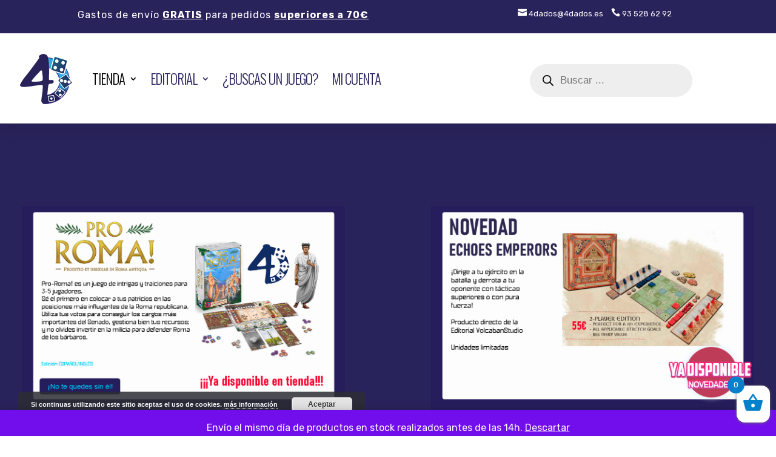

--- FILE ---
content_type: text/html; charset=UTF-8
request_url: https://www.4dados.es/?id_product=1717&controller=product
body_size: 459065
content:
<!DOCTYPE html>
<html lang="es">
<head>
	<meta charset="UTF-8" />
<meta http-equiv="X-UA-Compatible" content="IE=edge">
	<link rel="pingback" href="https://www.4dados.es/xmlrpc.php" />

	<script type="text/javascript">
		document.documentElement.className = 'js';
	</script>
	
	<title>4dados | Mucho más que juegos</title>
<meta name='robots' content='max-image-preview:large' />
<script type="text/javascript">
			let jqueryParams=[],jQuery=function(r){return jqueryParams=[...jqueryParams,r],jQuery},$=function(r){return jqueryParams=[...jqueryParams,r],$};window.jQuery=jQuery,window.$=jQuery;let customHeadScripts=!1;jQuery.fn=jQuery.prototype={},$.fn=jQuery.prototype={},jQuery.noConflict=function(r){if(window.jQuery)return jQuery=window.jQuery,$=window.jQuery,customHeadScripts=!0,jQuery.noConflict},jQuery.ready=function(r){jqueryParams=[...jqueryParams,r]},$.ready=function(r){jqueryParams=[...jqueryParams,r]},jQuery.load=function(r){jqueryParams=[...jqueryParams,r]},$.load=function(r){jqueryParams=[...jqueryParams,r]},jQuery.fn.ready=function(r){jqueryParams=[...jqueryParams,r]},$.fn.ready=function(r){jqueryParams=[...jqueryParams,r]};</script><link rel='dns-prefetch' href='//fonts.googleapis.com' />
<link rel="alternate" type="application/rss+xml" title="4dados &raquo; Feed" href="https://www.4dados.es/feed/" />
<link rel="alternate" type="application/rss+xml" title="4dados &raquo; Feed de los comentarios" href="https://www.4dados.es/comments/feed/" />
<meta content="ChildDivi: Use este v.1.0" name="generator"/><link rel='stylesheet' id='dswc-swiper-css-css' href='https://www.4dados.es/wp-content/plugins/woocommerce-carousel-for-divi/styles/swiper.min.css?ver=6.7.4' type='text/css' media='all' />
<style id='wp-block-library-theme-inline-css' type='text/css'>
.wp-block-audio :where(figcaption){color:#555;font-size:13px;text-align:center}.is-dark-theme .wp-block-audio :where(figcaption){color:#ffffffa6}.wp-block-audio{margin:0 0 1em}.wp-block-code{border:1px solid #ccc;border-radius:4px;font-family:Menlo,Consolas,monaco,monospace;padding:.8em 1em}.wp-block-embed :where(figcaption){color:#555;font-size:13px;text-align:center}.is-dark-theme .wp-block-embed :where(figcaption){color:#ffffffa6}.wp-block-embed{margin:0 0 1em}.blocks-gallery-caption{color:#555;font-size:13px;text-align:center}.is-dark-theme .blocks-gallery-caption{color:#ffffffa6}:root :where(.wp-block-image figcaption){color:#555;font-size:13px;text-align:center}.is-dark-theme :root :where(.wp-block-image figcaption){color:#ffffffa6}.wp-block-image{margin:0 0 1em}.wp-block-pullquote{border-bottom:4px solid;border-top:4px solid;color:currentColor;margin-bottom:1.75em}.wp-block-pullquote cite,.wp-block-pullquote footer,.wp-block-pullquote__citation{color:currentColor;font-size:.8125em;font-style:normal;text-transform:uppercase}.wp-block-quote{border-left:.25em solid;margin:0 0 1.75em;padding-left:1em}.wp-block-quote cite,.wp-block-quote footer{color:currentColor;font-size:.8125em;font-style:normal;position:relative}.wp-block-quote:where(.has-text-align-right){border-left:none;border-right:.25em solid;padding-left:0;padding-right:1em}.wp-block-quote:where(.has-text-align-center){border:none;padding-left:0}.wp-block-quote.is-large,.wp-block-quote.is-style-large,.wp-block-quote:where(.is-style-plain){border:none}.wp-block-search .wp-block-search__label{font-weight:700}.wp-block-search__button{border:1px solid #ccc;padding:.375em .625em}:where(.wp-block-group.has-background){padding:1.25em 2.375em}.wp-block-separator.has-css-opacity{opacity:.4}.wp-block-separator{border:none;border-bottom:2px solid;margin-left:auto;margin-right:auto}.wp-block-separator.has-alpha-channel-opacity{opacity:1}.wp-block-separator:not(.is-style-wide):not(.is-style-dots){width:100px}.wp-block-separator.has-background:not(.is-style-dots){border-bottom:none;height:1px}.wp-block-separator.has-background:not(.is-style-wide):not(.is-style-dots){height:2px}.wp-block-table{margin:0 0 1em}.wp-block-table td,.wp-block-table th{word-break:normal}.wp-block-table :where(figcaption){color:#555;font-size:13px;text-align:center}.is-dark-theme .wp-block-table :where(figcaption){color:#ffffffa6}.wp-block-video :where(figcaption){color:#555;font-size:13px;text-align:center}.is-dark-theme .wp-block-video :where(figcaption){color:#ffffffa6}.wp-block-video{margin:0 0 1em}:root :where(.wp-block-template-part.has-background){margin-bottom:0;margin-top:0;padding:1.25em 2.375em}
</style>
<style id='global-styles-inline-css' type='text/css'>
:root{--wp--preset--aspect-ratio--square: 1;--wp--preset--aspect-ratio--4-3: 4/3;--wp--preset--aspect-ratio--3-4: 3/4;--wp--preset--aspect-ratio--3-2: 3/2;--wp--preset--aspect-ratio--2-3: 2/3;--wp--preset--aspect-ratio--16-9: 16/9;--wp--preset--aspect-ratio--9-16: 9/16;--wp--preset--color--black: #000000;--wp--preset--color--cyan-bluish-gray: #abb8c3;--wp--preset--color--white: #ffffff;--wp--preset--color--pale-pink: #f78da7;--wp--preset--color--vivid-red: #cf2e2e;--wp--preset--color--luminous-vivid-orange: #ff6900;--wp--preset--color--luminous-vivid-amber: #fcb900;--wp--preset--color--light-green-cyan: #7bdcb5;--wp--preset--color--vivid-green-cyan: #00d084;--wp--preset--color--pale-cyan-blue: #8ed1fc;--wp--preset--color--vivid-cyan-blue: #0693e3;--wp--preset--color--vivid-purple: #9b51e0;--wp--preset--gradient--vivid-cyan-blue-to-vivid-purple: linear-gradient(135deg,rgba(6,147,227,1) 0%,rgb(155,81,224) 100%);--wp--preset--gradient--light-green-cyan-to-vivid-green-cyan: linear-gradient(135deg,rgb(122,220,180) 0%,rgb(0,208,130) 100%);--wp--preset--gradient--luminous-vivid-amber-to-luminous-vivid-orange: linear-gradient(135deg,rgba(252,185,0,1) 0%,rgba(255,105,0,1) 100%);--wp--preset--gradient--luminous-vivid-orange-to-vivid-red: linear-gradient(135deg,rgba(255,105,0,1) 0%,rgb(207,46,46) 100%);--wp--preset--gradient--very-light-gray-to-cyan-bluish-gray: linear-gradient(135deg,rgb(238,238,238) 0%,rgb(169,184,195) 100%);--wp--preset--gradient--cool-to-warm-spectrum: linear-gradient(135deg,rgb(74,234,220) 0%,rgb(151,120,209) 20%,rgb(207,42,186) 40%,rgb(238,44,130) 60%,rgb(251,105,98) 80%,rgb(254,248,76) 100%);--wp--preset--gradient--blush-light-purple: linear-gradient(135deg,rgb(255,206,236) 0%,rgb(152,150,240) 100%);--wp--preset--gradient--blush-bordeaux: linear-gradient(135deg,rgb(254,205,165) 0%,rgb(254,45,45) 50%,rgb(107,0,62) 100%);--wp--preset--gradient--luminous-dusk: linear-gradient(135deg,rgb(255,203,112) 0%,rgb(199,81,192) 50%,rgb(65,88,208) 100%);--wp--preset--gradient--pale-ocean: linear-gradient(135deg,rgb(255,245,203) 0%,rgb(182,227,212) 50%,rgb(51,167,181) 100%);--wp--preset--gradient--electric-grass: linear-gradient(135deg,rgb(202,248,128) 0%,rgb(113,206,126) 100%);--wp--preset--gradient--midnight: linear-gradient(135deg,rgb(2,3,129) 0%,rgb(40,116,252) 100%);--wp--preset--font-size--small: 13px;--wp--preset--font-size--medium: 20px;--wp--preset--font-size--large: 36px;--wp--preset--font-size--x-large: 42px;--wp--preset--spacing--20: 0.44rem;--wp--preset--spacing--30: 0.67rem;--wp--preset--spacing--40: 1rem;--wp--preset--spacing--50: 1.5rem;--wp--preset--spacing--60: 2.25rem;--wp--preset--spacing--70: 3.38rem;--wp--preset--spacing--80: 5.06rem;--wp--preset--shadow--natural: 6px 6px 9px rgba(0, 0, 0, 0.2);--wp--preset--shadow--deep: 12px 12px 50px rgba(0, 0, 0, 0.4);--wp--preset--shadow--sharp: 6px 6px 0px rgba(0, 0, 0, 0.2);--wp--preset--shadow--outlined: 6px 6px 0px -3px rgba(255, 255, 255, 1), 6px 6px rgba(0, 0, 0, 1);--wp--preset--shadow--crisp: 6px 6px 0px rgba(0, 0, 0, 1);}:root { --wp--style--global--content-size: 823px;--wp--style--global--wide-size: 1080px; }:where(body) { margin: 0; }.wp-site-blocks > .alignleft { float: left; margin-right: 2em; }.wp-site-blocks > .alignright { float: right; margin-left: 2em; }.wp-site-blocks > .aligncenter { justify-content: center; margin-left: auto; margin-right: auto; }:where(.is-layout-flex){gap: 0.5em;}:where(.is-layout-grid){gap: 0.5em;}.is-layout-flow > .alignleft{float: left;margin-inline-start: 0;margin-inline-end: 2em;}.is-layout-flow > .alignright{float: right;margin-inline-start: 2em;margin-inline-end: 0;}.is-layout-flow > .aligncenter{margin-left: auto !important;margin-right: auto !important;}.is-layout-constrained > .alignleft{float: left;margin-inline-start: 0;margin-inline-end: 2em;}.is-layout-constrained > .alignright{float: right;margin-inline-start: 2em;margin-inline-end: 0;}.is-layout-constrained > .aligncenter{margin-left: auto !important;margin-right: auto !important;}.is-layout-constrained > :where(:not(.alignleft):not(.alignright):not(.alignfull)){max-width: var(--wp--style--global--content-size);margin-left: auto !important;margin-right: auto !important;}.is-layout-constrained > .alignwide{max-width: var(--wp--style--global--wide-size);}body .is-layout-flex{display: flex;}.is-layout-flex{flex-wrap: wrap;align-items: center;}.is-layout-flex > :is(*, div){margin: 0;}body .is-layout-grid{display: grid;}.is-layout-grid > :is(*, div){margin: 0;}body{padding-top: 0px;padding-right: 0px;padding-bottom: 0px;padding-left: 0px;}:root :where(.wp-element-button, .wp-block-button__link){background-color: #32373c;border-width: 0;color: #fff;font-family: inherit;font-size: inherit;line-height: inherit;padding: calc(0.667em + 2px) calc(1.333em + 2px);text-decoration: none;}.has-black-color{color: var(--wp--preset--color--black) !important;}.has-cyan-bluish-gray-color{color: var(--wp--preset--color--cyan-bluish-gray) !important;}.has-white-color{color: var(--wp--preset--color--white) !important;}.has-pale-pink-color{color: var(--wp--preset--color--pale-pink) !important;}.has-vivid-red-color{color: var(--wp--preset--color--vivid-red) !important;}.has-luminous-vivid-orange-color{color: var(--wp--preset--color--luminous-vivid-orange) !important;}.has-luminous-vivid-amber-color{color: var(--wp--preset--color--luminous-vivid-amber) !important;}.has-light-green-cyan-color{color: var(--wp--preset--color--light-green-cyan) !important;}.has-vivid-green-cyan-color{color: var(--wp--preset--color--vivid-green-cyan) !important;}.has-pale-cyan-blue-color{color: var(--wp--preset--color--pale-cyan-blue) !important;}.has-vivid-cyan-blue-color{color: var(--wp--preset--color--vivid-cyan-blue) !important;}.has-vivid-purple-color{color: var(--wp--preset--color--vivid-purple) !important;}.has-black-background-color{background-color: var(--wp--preset--color--black) !important;}.has-cyan-bluish-gray-background-color{background-color: var(--wp--preset--color--cyan-bluish-gray) !important;}.has-white-background-color{background-color: var(--wp--preset--color--white) !important;}.has-pale-pink-background-color{background-color: var(--wp--preset--color--pale-pink) !important;}.has-vivid-red-background-color{background-color: var(--wp--preset--color--vivid-red) !important;}.has-luminous-vivid-orange-background-color{background-color: var(--wp--preset--color--luminous-vivid-orange) !important;}.has-luminous-vivid-amber-background-color{background-color: var(--wp--preset--color--luminous-vivid-amber) !important;}.has-light-green-cyan-background-color{background-color: var(--wp--preset--color--light-green-cyan) !important;}.has-vivid-green-cyan-background-color{background-color: var(--wp--preset--color--vivid-green-cyan) !important;}.has-pale-cyan-blue-background-color{background-color: var(--wp--preset--color--pale-cyan-blue) !important;}.has-vivid-cyan-blue-background-color{background-color: var(--wp--preset--color--vivid-cyan-blue) !important;}.has-vivid-purple-background-color{background-color: var(--wp--preset--color--vivid-purple) !important;}.has-black-border-color{border-color: var(--wp--preset--color--black) !important;}.has-cyan-bluish-gray-border-color{border-color: var(--wp--preset--color--cyan-bluish-gray) !important;}.has-white-border-color{border-color: var(--wp--preset--color--white) !important;}.has-pale-pink-border-color{border-color: var(--wp--preset--color--pale-pink) !important;}.has-vivid-red-border-color{border-color: var(--wp--preset--color--vivid-red) !important;}.has-luminous-vivid-orange-border-color{border-color: var(--wp--preset--color--luminous-vivid-orange) !important;}.has-luminous-vivid-amber-border-color{border-color: var(--wp--preset--color--luminous-vivid-amber) !important;}.has-light-green-cyan-border-color{border-color: var(--wp--preset--color--light-green-cyan) !important;}.has-vivid-green-cyan-border-color{border-color: var(--wp--preset--color--vivid-green-cyan) !important;}.has-pale-cyan-blue-border-color{border-color: var(--wp--preset--color--pale-cyan-blue) !important;}.has-vivid-cyan-blue-border-color{border-color: var(--wp--preset--color--vivid-cyan-blue) !important;}.has-vivid-purple-border-color{border-color: var(--wp--preset--color--vivid-purple) !important;}.has-vivid-cyan-blue-to-vivid-purple-gradient-background{background: var(--wp--preset--gradient--vivid-cyan-blue-to-vivid-purple) !important;}.has-light-green-cyan-to-vivid-green-cyan-gradient-background{background: var(--wp--preset--gradient--light-green-cyan-to-vivid-green-cyan) !important;}.has-luminous-vivid-amber-to-luminous-vivid-orange-gradient-background{background: var(--wp--preset--gradient--luminous-vivid-amber-to-luminous-vivid-orange) !important;}.has-luminous-vivid-orange-to-vivid-red-gradient-background{background: var(--wp--preset--gradient--luminous-vivid-orange-to-vivid-red) !important;}.has-very-light-gray-to-cyan-bluish-gray-gradient-background{background: var(--wp--preset--gradient--very-light-gray-to-cyan-bluish-gray) !important;}.has-cool-to-warm-spectrum-gradient-background{background: var(--wp--preset--gradient--cool-to-warm-spectrum) !important;}.has-blush-light-purple-gradient-background{background: var(--wp--preset--gradient--blush-light-purple) !important;}.has-blush-bordeaux-gradient-background{background: var(--wp--preset--gradient--blush-bordeaux) !important;}.has-luminous-dusk-gradient-background{background: var(--wp--preset--gradient--luminous-dusk) !important;}.has-pale-ocean-gradient-background{background: var(--wp--preset--gradient--pale-ocean) !important;}.has-electric-grass-gradient-background{background: var(--wp--preset--gradient--electric-grass) !important;}.has-midnight-gradient-background{background: var(--wp--preset--gradient--midnight) !important;}.has-small-font-size{font-size: var(--wp--preset--font-size--small) !important;}.has-medium-font-size{font-size: var(--wp--preset--font-size--medium) !important;}.has-large-font-size{font-size: var(--wp--preset--font-size--large) !important;}.has-x-large-font-size{font-size: var(--wp--preset--font-size--x-large) !important;}
:where(.wp-block-post-template.is-layout-flex){gap: 1.25em;}:where(.wp-block-post-template.is-layout-grid){gap: 1.25em;}
:where(.wp-block-columns.is-layout-flex){gap: 2em;}:where(.wp-block-columns.is-layout-grid){gap: 2em;}
:root :where(.wp-block-pullquote){font-size: 1.5em;line-height: 1.6;}
</style>
<link rel='stylesheet' id='cartbounty-css' href='https://www.4dados.es/wp-content/plugins/woo-save-abandoned-carts/public/css/cartbounty-public.css?ver=8.10' type='text/css' media='all' />
<link rel='stylesheet' id='woocommerce-layout-css' href='https://www.4dados.es/wp-content/plugins/woocommerce/assets/css/woocommerce-layout.css?ver=10.3.7' type='text/css' media='all' />
<link rel='stylesheet' id='woocommerce-smallscreen-css' href='https://www.4dados.es/wp-content/plugins/woocommerce/assets/css/woocommerce-smallscreen.css?ver=10.3.7' type='text/css' media='only screen and (max-width: 768px)' />
<link rel='stylesheet' id='woocommerce-general-css' href='https://www.4dados.es/wp-content/plugins/woocommerce/assets/css/woocommerce.css?ver=10.3.7' type='text/css' media='all' />
<style id='woocommerce-inline-inline-css' type='text/css'>
.woocommerce form .form-row .required { visibility: visible; }
</style>
<link rel='stylesheet' id='xoo-wsc-css' href='https://www.4dados.es/wp-content/plugins/woocommerce-side-cart-premium/public/css/xoo-wsc-public.css?ver=1.1.1' type='text/css' media='all' />
<style id='xoo-wsc-inline-css' type='text/css'>
.xoo-wsc-footer a.xoo-wsc-ft-btn{
				background-color: #0581cb;
				color: #fff;
				padding-top: 5px;
				padding-bottom: 5px;
			}

			.xoo-wsc-coupon-submit{
				background-color: #0581cb;
				color: #fff;
			}
			.xoo-wsc-header{
				background-color: #ffffff;
				color: #000000;
				border-bottom-width: 1px;
				border-bottom-color: #eeeeee;
				border-bottom-style: solid;
				padding: 10px 20px;
			}
			.xoo-wsc-ctxt{
				font-size: 20px;
			}
			.xoo-wsc-close{
				font-size: 20px;
			}
			.xoo-wsc-container{
				width: 300px;
			}
			.xoo-wsc-body{
				background-color: #ffffff;
				font-size: 14px;
				color: #000000;
			}
			input[type='number'].xoo-wsc-qty{
				background-color: #ffffff;
			}
			.xoo-wsc-qtybox{
				border-color: #000000;
			}
			.xoo-wsc-chng{
				border-color: #000000;
			}
			a.xoo-wsc-remove{
				color: #000000;
			}
			a.xoo-wsc-pname{
				color: #000000;
				font-size: 16px;
			}
			.xoo-wsc-img-col{
				width: 35%;
			}
			.xoo-wsc-sum-col{
				width: 60%;
			}
			.xoo-wsc-product{
				border-top-style: solid;
				border-top-color: #eeeeee;
				border-top-width: 1px;
			}
			.xoo-wsc-basket{
				background-color: #ffffff;
				bottom: 12px;
				position: fixed;
			}
			.xoo-wsc-basket .xoo-wsc-bki{
				color: #0581cb;
				font-size: 35px;
			}
			.xoo-wsc-basket img.xoo-wsc-bki{
				width: 35px;
				height: 35px;
			}
			.xoo-wsc-items-count{
				background-color: #0581cb;
				color: #ffffff;
			}
			.xoo-wsc-footer{
				background-color: #ffffff;
			}
			.xoo-wsc-footer a.xoo-wsc-ft-btn{
				margin: 4px 0;
			}
			.xoo-wsc-wp-item img.size-shop_catalog, .xoo-wsc-rp-item img.wp-post-image{
				width: 75px;
			}
			li.xoo-wsc-rp-item{
				background-color: #fff;
			}
		.xoo-wsc-footer{
				position: absolute;
			}
			.xoo-wsc-container{
				top: 0;
				bottom: 0;
			}
				.xoo-wsc-basket{
					right: 0;
				}
				.xoo-wsc-basket, .xoo-wsc-container{
					transition-property: right;
				}
				.xoo-wsc-items-count{
					left: -15px;
				}
				.xoo-wsc-container{
					right: -300px;
				}
				.xoo-wsc-modal.xoo-wsc-active .xoo-wsc-basket{
					right: 300px;
				}
				.xoo-wsc-modal.xoo-wsc-active .xoo-wsc-container{
					right: 0;
				}
			
</style>
<link rel='stylesheet' id='xoo-wsc-fonts-css' href='https://www.4dados.es/wp-content/plugins/woocommerce-side-cart-premium/lib/fonts/xoo-wsc-fonts.css?ver=1.1.1' type='text/css' media='all' />
<link rel='stylesheet' id='ywpar_frontend-css' href='https://www.4dados.es/wp-content/plugins/yith-woocommerce-points-and-rewards/assets/css/frontend.css?ver=6.7.4' type='text/css' media='all' />
<link rel='stylesheet' id='brands-styles-css' href='https://www.4dados.es/wp-content/plugins/woocommerce/assets/css/brands.css?ver=10.3.7' type='text/css' media='all' />
<link rel='stylesheet' id='dgwt-wcas-style-css' href='https://www.4dados.es/wp-content/plugins/ajax-search-for-woocommerce/assets/css/style.min.css?ver=1.32.2' type='text/css' media='all' />
<link rel='stylesheet' id='flexible-shipping-free-shipping-css' href='https://www.4dados.es/wp-content/plugins/flexible-shipping/assets/dist/css/free-shipping.css?ver=6.5.2.2' type='text/css' media='all' />
<style id='divi-style-parent-inline-inline-css' type='text/css'>
/*!
Theme Name: Divi
Theme URI: http://www.elegantthemes.com/gallery/divi/
Version: 4.27.4
Description: Smart. Flexible. Beautiful. Divi is the most powerful theme in our collection.
Author: Elegant Themes
Author URI: http://www.elegantthemes.com
License: GNU General Public License v2
License URI: http://www.gnu.org/licenses/gpl-2.0.html
*/

a,abbr,acronym,address,applet,b,big,blockquote,body,center,cite,code,dd,del,dfn,div,dl,dt,em,fieldset,font,form,h1,h2,h3,h4,h5,h6,html,i,iframe,img,ins,kbd,label,legend,li,object,ol,p,pre,q,s,samp,small,span,strike,strong,sub,sup,tt,u,ul,var{margin:0;padding:0;border:0;outline:0;font-size:100%;-ms-text-size-adjust:100%;-webkit-text-size-adjust:100%;vertical-align:baseline;background:transparent}body{line-height:1}ol,ul{list-style:none}blockquote,q{quotes:none}blockquote:after,blockquote:before,q:after,q:before{content:"";content:none}blockquote{margin:20px 0 30px;border-left:5px solid;padding-left:20px}:focus{outline:0}del{text-decoration:line-through}pre{overflow:auto;padding:10px}figure{margin:0}table{border-collapse:collapse;border-spacing:0}article,aside,footer,header,hgroup,nav,section{display:block}body{font-family:Open Sans,Arial,sans-serif;font-size:14px;color:#666;background-color:#fff;line-height:1.7em;font-weight:500;-webkit-font-smoothing:antialiased;-moz-osx-font-smoothing:grayscale}body.page-template-page-template-blank-php #page-container{padding-top:0!important}body.et_cover_background{background-size:cover!important;background-position:top!important;background-repeat:no-repeat!important;background-attachment:fixed}a{color:#2ea3f2}a,a:hover{text-decoration:none}p{padding-bottom:1em}p:not(.has-background):last-of-type{padding-bottom:0}p.et_normal_padding{padding-bottom:1em}strong{font-weight:700}cite,em,i{font-style:italic}code,pre{font-family:Courier New,monospace;margin-bottom:10px}ins{text-decoration:none}sub,sup{height:0;line-height:1;position:relative;vertical-align:baseline}sup{bottom:.8em}sub{top:.3em}dl{margin:0 0 1.5em}dl dt{font-weight:700}dd{margin-left:1.5em}blockquote p{padding-bottom:0}embed,iframe,object,video{max-width:100%}h1,h2,h3,h4,h5,h6{color:#333;padding-bottom:10px;line-height:1em;font-weight:500}h1 a,h2 a,h3 a,h4 a,h5 a,h6 a{color:inherit}h1{font-size:30px}h2{font-size:26px}h3{font-size:22px}h4{font-size:18px}h5{font-size:16px}h6{font-size:14px}input{-webkit-appearance:none}input[type=checkbox]{-webkit-appearance:checkbox}input[type=radio]{-webkit-appearance:radio}input.text,input.title,input[type=email],input[type=password],input[type=tel],input[type=text],select,textarea{background-color:#fff;border:1px solid #bbb;padding:2px;color:#4e4e4e}input.text:focus,input.title:focus,input[type=text]:focus,select:focus,textarea:focus{border-color:#2d3940;color:#3e3e3e}input.text,input.title,input[type=text],select,textarea{margin:0}textarea{padding:4px}button,input,select,textarea{font-family:inherit}img{max-width:100%;height:auto}.clear{clear:both}br.clear{margin:0;padding:0}.pagination{clear:both}#et_search_icon:hover,.et-social-icon a:hover,.et_password_protected_form .et_submit_button,.form-submit .et_pb_buttontton.alt.disabled,.nav-single a,.posted_in a{color:#2ea3f2}.et-search-form,blockquote{border-color:#2ea3f2}#main-content{background-color:#fff}.container{width:80%;max-width:1080px;margin:auto;position:relative}body:not(.et-tb) #main-content .container,body:not(.et-tb-has-header) #main-content .container{padding-top:58px}.et_full_width_page #main-content .container:before{display:none}.main_title{margin-bottom:20px}.et_password_protected_form .et_submit_button:hover,.form-submit .et_pb_button:hover{background:rgba(0,0,0,.05)}.et_button_icon_visible .et_pb_button{padding-right:2em;padding-left:.7em}.et_button_icon_visible .et_pb_button:after{opacity:1;margin-left:0}.et_button_left .et_pb_button:hover:after{left:.15em}.et_button_left .et_pb_button:after{margin-left:0;left:1em}.et_button_icon_visible.et_button_left .et_pb_button,.et_button_left .et_pb_button:hover,.et_button_left .et_pb_module .et_pb_button:hover{padding-left:2em;padding-right:.7em}.et_button_icon_visible.et_button_left .et_pb_button:after,.et_button_left .et_pb_button:hover:after{left:.15em}.et_password_protected_form .et_submit_button:hover,.form-submit .et_pb_button:hover{padding:.3em 1em}.et_button_no_icon .et_pb_button:after{display:none}.et_button_no_icon.et_button_icon_visible.et_button_left .et_pb_button,.et_button_no_icon.et_button_left .et_pb_button:hover,.et_button_no_icon .et_pb_button,.et_button_no_icon .et_pb_button:hover{padding:.3em 1em!important}.et_button_custom_icon .et_pb_button:after{line-height:1.7em}.et_button_custom_icon.et_button_icon_visible .et_pb_button:after,.et_button_custom_icon .et_pb_button:hover:after{margin-left:.3em}#left-area .post_format-post-format-gallery .wp-block-gallery:first-of-type{padding:0;margin-bottom:-16px}.entry-content table:not(.variations){border:1px solid #eee;margin:0 0 15px;text-align:left;width:100%}.entry-content thead th,.entry-content tr th{color:#555;font-weight:700;padding:9px 24px}.entry-content tr td{border-top:1px solid #eee;padding:6px 24px}#left-area ul,.entry-content ul,.et-l--body ul,.et-l--footer ul,.et-l--header ul{list-style-type:disc;padding:0 0 23px 1em;line-height:26px}#left-area ol,.entry-content ol,.et-l--body ol,.et-l--footer ol,.et-l--header ol{list-style-type:decimal;list-style-position:inside;padding:0 0 23px;line-height:26px}#left-area ul li ul,.entry-content ul li ol{padding:2px 0 2px 20px}#left-area ol li ul,.entry-content ol li ol,.et-l--body ol li ol,.et-l--footer ol li ol,.et-l--header ol li ol{padding:2px 0 2px 35px}#left-area ul.wp-block-gallery{display:-webkit-box;display:-ms-flexbox;display:flex;-ms-flex-wrap:wrap;flex-wrap:wrap;list-style-type:none;padding:0}#left-area ul.products{padding:0!important;line-height:1.7!important;list-style:none!important}.gallery-item a{display:block}.gallery-caption,.gallery-item a{width:90%}#wpadminbar{z-index:100001}#left-area .post-meta{font-size:14px;padding-bottom:15px}#left-area .post-meta a{text-decoration:none;color:#666}#left-area .et_featured_image{padding-bottom:7px}.single .post{padding-bottom:25px}body.single .et_audio_content{margin-bottom:-6px}.nav-single a{text-decoration:none;color:#2ea3f2;font-size:14px;font-weight:400}.nav-previous{float:left}.nav-next{float:right}.et_password_protected_form p input{background-color:#eee;border:none!important;width:100%!important;border-radius:0!important;font-size:14px;color:#999!important;padding:16px!important;-webkit-box-sizing:border-box;box-sizing:border-box}.et_password_protected_form label{display:none}.et_password_protected_form .et_submit_button{font-family:inherit;display:block;float:right;margin:8px auto 0;cursor:pointer}.post-password-required p.nocomments.container{max-width:100%}.post-password-required p.nocomments.container:before{display:none}.aligncenter,div.post .new-post .aligncenter{display:block;margin-left:auto;margin-right:auto}.wp-caption{border:1px solid #ddd;text-align:center;background-color:#f3f3f3;margin-bottom:10px;max-width:96%;padding:8px}.wp-caption.alignleft{margin:0 30px 20px 0}.wp-caption.alignright{margin:0 0 20px 30px}.wp-caption img{margin:0;padding:0;border:0}.wp-caption p.wp-caption-text{font-size:12px;padding:0 4px 5px;margin:0}.alignright{float:right}.alignleft{float:left}img.alignleft{display:inline;float:left;margin-right:15px}img.alignright{display:inline;float:right;margin-left:15px}.page.et_pb_pagebuilder_layout #main-content{background-color:transparent}body #main-content .et_builder_inner_content>h1,body #main-content .et_builder_inner_content>h2,body #main-content .et_builder_inner_content>h3,body #main-content .et_builder_inner_content>h4,body #main-content .et_builder_inner_content>h5,body #main-content .et_builder_inner_content>h6{line-height:1.4em}body #main-content .et_builder_inner_content>p{line-height:1.7em}.wp-block-pullquote{margin:20px 0 30px}.wp-block-pullquote.has-background blockquote{border-left:none}.wp-block-group.has-background{padding:1.5em 1.5em .5em}@media (min-width:981px){#left-area{width:79.125%;padding-bottom:23px}#main-content .container:before{content:"";position:absolute;top:0;height:100%;width:1px;background-color:#e2e2e2}.et_full_width_page #left-area,.et_no_sidebar #left-area{float:none;width:100%!important}.et_full_width_page #left-area{padding-bottom:0}.et_no_sidebar #main-content .container:before{display:none}}@media (max-width:980px){#page-container{padding-top:80px}.et-tb #page-container,.et-tb-has-header #page-container{padding-top:0!important}#left-area,#sidebar{width:100%!important}#main-content .container:before{display:none!important}.et_full_width_page .et_gallery_item:nth-child(4n+1){clear:none}}@media print{#page-container{padding-top:0!important}}#wp-admin-bar-et-use-visual-builder a:before{font-family:ETmodules!important;content:"\e625";font-size:30px!important;width:28px;margin-top:-3px;color:#974df3!important}#wp-admin-bar-et-use-visual-builder:hover a:before{color:#fff!important}#wp-admin-bar-et-use-visual-builder:hover a,#wp-admin-bar-et-use-visual-builder a:hover{transition:background-color .5s ease;-webkit-transition:background-color .5s ease;-moz-transition:background-color .5s ease;background-color:#7e3bd0!important;color:#fff!important}* html .clearfix,:first-child+html .clearfix{zoom:1}.iphone .et_pb_section_video_bg video::-webkit-media-controls-start-playback-button{display:none!important;-webkit-appearance:none}.et_mobile_device .et_pb_section_parallax .et_pb_parallax_css{background-attachment:scroll}.et-social-facebook a.icon:before{content:"\e093"}.et-social-twitter a.icon:before{content:"\e094"}.et-social-google-plus a.icon:before{content:"\e096"}.et-social-instagram a.icon:before{content:"\e09a"}.et-social-rss a.icon:before{content:"\e09e"}.ai1ec-single-event:after{content:" ";display:table;clear:both}.evcal_event_details .evcal_evdata_cell .eventon_details_shading_bot.eventon_details_shading_bot{z-index:3}.wp-block-divi-layout{margin-bottom:1em}*{-webkit-box-sizing:border-box;box-sizing:border-box}#et-info-email:before,#et-info-phone:before,#et_search_icon:before,.comment-reply-link:after,.et-cart-info span:before,.et-pb-arrow-next:before,.et-pb-arrow-prev:before,.et-social-icon a:before,.et_audio_container .mejs-playpause-button button:before,.et_audio_container .mejs-volume-button button:before,.et_overlay:before,.et_password_protected_form .et_submit_button:after,.et_pb_button:after,.et_pb_contact_reset:after,.et_pb_contact_submit:after,.et_pb_font_icon:before,.et_pb_newsletter_button:after,.et_pb_pricing_table_button:after,.et_pb_promo_button:after,.et_pb_testimonial:before,.et_pb_toggle_title:before,.form-submit .et_pb_button:after,.mobile_menu_bar:before,a.et_pb_more_button:after{font-family:ETmodules!important;speak:none;font-style:normal;font-weight:400;-webkit-font-feature-settings:normal;font-feature-settings:normal;font-variant:normal;text-transform:none;line-height:1;-webkit-font-smoothing:antialiased;-moz-osx-font-smoothing:grayscale;text-shadow:0 0;direction:ltr}.et-pb-icon,.et_pb_custom_button_icon.et_pb_button:after,.et_pb_login .et_pb_custom_button_icon.et_pb_button:after,.et_pb_woo_custom_button_icon .button.et_pb_custom_button_icon.et_pb_button:after,.et_pb_woo_custom_button_icon .button.et_pb_custom_button_icon.et_pb_button:hover:after{content:attr(data-icon)}.et-pb-icon{font-family:ETmodules;speak:none;font-weight:400;-webkit-font-feature-settings:normal;font-feature-settings:normal;font-variant:normal;text-transform:none;line-height:1;-webkit-font-smoothing:antialiased;font-size:96px;font-style:normal;display:inline-block;-webkit-box-sizing:border-box;box-sizing:border-box;direction:ltr}#et-ajax-saving{display:none;-webkit-transition:background .3s,-webkit-box-shadow .3s;transition:background .3s,-webkit-box-shadow .3s;transition:background .3s,box-shadow .3s;transition:background .3s,box-shadow .3s,-webkit-box-shadow .3s;-webkit-box-shadow:rgba(0,139,219,.247059) 0 0 60px;box-shadow:0 0 60px rgba(0,139,219,.247059);position:fixed;top:50%;left:50%;width:50px;height:50px;background:#fff;border-radius:50px;margin:-25px 0 0 -25px;z-index:999999;text-align:center}#et-ajax-saving img{margin:9px}.et-safe-mode-indicator,.et-safe-mode-indicator:focus,.et-safe-mode-indicator:hover{-webkit-box-shadow:0 5px 10px rgba(41,196,169,.15);box-shadow:0 5px 10px rgba(41,196,169,.15);background:#29c4a9;color:#fff;font-size:14px;font-weight:600;padding:12px;line-height:16px;border-radius:3px;position:fixed;bottom:30px;right:30px;z-index:999999;text-decoration:none;font-family:Open Sans,sans-serif;-webkit-font-smoothing:antialiased;-moz-osx-font-smoothing:grayscale}.et_pb_button{font-size:20px;font-weight:500;padding:.3em 1em;line-height:1.7em!important;background-color:transparent;background-size:cover;background-position:50%;background-repeat:no-repeat;border:2px solid;border-radius:3px;-webkit-transition-duration:.2s;transition-duration:.2s;-webkit-transition-property:all!important;transition-property:all!important}.et_pb_button,.et_pb_button_inner{position:relative}.et_pb_button:hover,.et_pb_module .et_pb_button:hover{border:2px solid transparent;padding:.3em 2em .3em .7em}.et_pb_button:hover{background-color:hsla(0,0%,100%,.2)}.et_pb_bg_layout_light.et_pb_button:hover,.et_pb_bg_layout_light .et_pb_button:hover{background-color:rgba(0,0,0,.05)}.et_pb_button:after,.et_pb_button:before{font-size:32px;line-height:1em;content:"\35";opacity:0;position:absolute;margin-left:-1em;-webkit-transition:all .2s;transition:all .2s;text-transform:none;-webkit-font-feature-settings:"kern" off;font-feature-settings:"kern" off;font-variant:none;font-style:normal;font-weight:400;text-shadow:none}.et_pb_button.et_hover_enabled:hover:after,.et_pb_button.et_pb_hovered:hover:after{-webkit-transition:none!important;transition:none!important}.et_pb_button:before{display:none}.et_pb_button:hover:after{opacity:1;margin-left:0}.et_pb_column_1_3 h1,.et_pb_column_1_4 h1,.et_pb_column_1_5 h1,.et_pb_column_1_6 h1,.et_pb_column_2_5 h1{font-size:26px}.et_pb_column_1_3 h2,.et_pb_column_1_4 h2,.et_pb_column_1_5 h2,.et_pb_column_1_6 h2,.et_pb_column_2_5 h2{font-size:23px}.et_pb_column_1_3 h3,.et_pb_column_1_4 h3,.et_pb_column_1_5 h3,.et_pb_column_1_6 h3,.et_pb_column_2_5 h3{font-size:20px}.et_pb_column_1_3 h4,.et_pb_column_1_4 h4,.et_pb_column_1_5 h4,.et_pb_column_1_6 h4,.et_pb_column_2_5 h4{font-size:18px}.et_pb_column_1_3 h5,.et_pb_column_1_4 h5,.et_pb_column_1_5 h5,.et_pb_column_1_6 h5,.et_pb_column_2_5 h5{font-size:16px}.et_pb_column_1_3 h6,.et_pb_column_1_4 h6,.et_pb_column_1_5 h6,.et_pb_column_1_6 h6,.et_pb_column_2_5 h6{font-size:15px}.et_pb_bg_layout_dark,.et_pb_bg_layout_dark h1,.et_pb_bg_layout_dark h2,.et_pb_bg_layout_dark h3,.et_pb_bg_layout_dark h4,.et_pb_bg_layout_dark h5,.et_pb_bg_layout_dark h6{color:#fff!important}.et_pb_module.et_pb_text_align_left{text-align:left}.et_pb_module.et_pb_text_align_center{text-align:center}.et_pb_module.et_pb_text_align_right{text-align:right}.et_pb_module.et_pb_text_align_justified{text-align:justify}.clearfix:after{visibility:hidden;display:block;font-size:0;content:" ";clear:both;height:0}.et_pb_bg_layout_light .et_pb_more_button{color:#2ea3f2}.et_builder_inner_content{position:relative;z-index:1}header .et_builder_inner_content{z-index:2}.et_pb_css_mix_blend_mode_passthrough{mix-blend-mode:unset!important}.et_pb_image_container{margin:-20px -20px 29px}.et_pb_module_inner{position:relative}.et_hover_enabled_preview{z-index:2}.et_hover_enabled:hover{position:relative;z-index:2}.et_pb_all_tabs,.et_pb_module,.et_pb_posts_nav a,.et_pb_tab,.et_pb_with_background{position:relative;background-size:cover;background-position:50%;background-repeat:no-repeat}.et_pb_background_mask,.et_pb_background_pattern{bottom:0;left:0;position:absolute;right:0;top:0}.et_pb_background_mask{background-size:calc(100% + 2px) calc(100% + 2px);background-repeat:no-repeat;background-position:50%;overflow:hidden}.et_pb_background_pattern{background-position:0 0;background-repeat:repeat}.et_pb_with_border{position:relative;border:0 solid #333}.post-password-required .et_pb_row{padding:0;width:100%}.post-password-required .et_password_protected_form{min-height:0}body.et_pb_pagebuilder_layout.et_pb_show_title .post-password-required .et_password_protected_form h1,body:not(.et_pb_pagebuilder_layout) .post-password-required .et_password_protected_form h1{display:none}.et_pb_no_bg{padding:0!important}.et_overlay.et_pb_inline_icon:before,.et_pb_inline_icon:before{content:attr(data-icon)}.et_pb_more_button{color:inherit;text-shadow:none;text-decoration:none;display:inline-block;margin-top:20px}.et_parallax_bg_wrap{overflow:hidden;position:absolute;top:0;right:0;bottom:0;left:0}.et_parallax_bg{background-repeat:no-repeat;background-position:top;background-size:cover;position:absolute;bottom:0;left:0;width:100%;height:100%;display:block}.et_parallax_bg.et_parallax_bg__hover,.et_parallax_bg.et_parallax_bg_phone,.et_parallax_bg.et_parallax_bg_tablet,.et_parallax_gradient.et_parallax_gradient__hover,.et_parallax_gradient.et_parallax_gradient_phone,.et_parallax_gradient.et_parallax_gradient_tablet,.et_pb_section_parallax_hover:hover .et_parallax_bg:not(.et_parallax_bg__hover),.et_pb_section_parallax_hover:hover .et_parallax_gradient:not(.et_parallax_gradient__hover){display:none}.et_pb_section_parallax_hover:hover .et_parallax_bg.et_parallax_bg__hover,.et_pb_section_parallax_hover:hover .et_parallax_gradient.et_parallax_gradient__hover{display:block}.et_parallax_gradient{bottom:0;display:block;left:0;position:absolute;right:0;top:0}.et_pb_module.et_pb_section_parallax,.et_pb_posts_nav a.et_pb_section_parallax,.et_pb_tab.et_pb_section_parallax{position:relative}.et_pb_section_parallax .et_pb_parallax_css,.et_pb_slides .et_parallax_bg.et_pb_parallax_css{background-attachment:fixed}body.et-bfb .et_pb_section_parallax .et_pb_parallax_css,body.et-bfb .et_pb_slides .et_parallax_bg.et_pb_parallax_css{background-attachment:scroll;bottom:auto}.et_pb_section_parallax.et_pb_column .et_pb_module,.et_pb_section_parallax.et_pb_row .et_pb_column,.et_pb_section_parallax.et_pb_row .et_pb_module{z-index:9;position:relative}.et_pb_more_button:hover:after{opacity:1;margin-left:0}.et_pb_preload .et_pb_section_video_bg,.et_pb_preload>div{visibility:hidden}.et_pb_preload,.et_pb_section.et_pb_section_video.et_pb_preload{position:relative;background:#464646!important}.et_pb_preload:before{content:"";position:absolute;top:50%;left:50%;background:url(https://www.4dados.es/wp-content/themes/Divi/includes/builder/styles/images/preloader.gif) no-repeat;border-radius:32px;width:32px;height:32px;margin:-16px 0 0 -16px}.box-shadow-overlay{position:absolute;top:0;left:0;width:100%;height:100%;z-index:10;pointer-events:none}.et_pb_section>.box-shadow-overlay~.et_pb_row{z-index:11}body.safari .section_has_divider{will-change:transform}.et_pb_row>.box-shadow-overlay{z-index:8}.has-box-shadow-overlay{position:relative}.et_clickable{cursor:pointer}.screen-reader-text{border:0;clip:rect(1px,1px,1px,1px);-webkit-clip-path:inset(50%);clip-path:inset(50%);height:1px;margin:-1px;overflow:hidden;padding:0;position:absolute!important;width:1px;word-wrap:normal!important}.et_multi_view_hidden,.et_multi_view_hidden_image{display:none!important}@keyframes multi-view-image-fade{0%{opacity:0}10%{opacity:.1}20%{opacity:.2}30%{opacity:.3}40%{opacity:.4}50%{opacity:.5}60%{opacity:.6}70%{opacity:.7}80%{opacity:.8}90%{opacity:.9}to{opacity:1}}.et_multi_view_image__loading{visibility:hidden}.et_multi_view_image__loaded{-webkit-animation:multi-view-image-fade .5s;animation:multi-view-image-fade .5s}#et-pb-motion-effects-offset-tracker{visibility:hidden!important;opacity:0;position:absolute;top:0;left:0}.et-pb-before-scroll-animation{opacity:0}header.et-l.et-l--header:after{clear:both;display:block;content:""}.et_pb_module{-webkit-animation-timing-function:linear;animation-timing-function:linear;-webkit-animation-duration:.2s;animation-duration:.2s}@-webkit-keyframes fadeBottom{0%{opacity:0;-webkit-transform:translateY(10%);transform:translateY(10%)}to{opacity:1;-webkit-transform:translateY(0);transform:translateY(0)}}@keyframes fadeBottom{0%{opacity:0;-webkit-transform:translateY(10%);transform:translateY(10%)}to{opacity:1;-webkit-transform:translateY(0);transform:translateY(0)}}@-webkit-keyframes fadeLeft{0%{opacity:0;-webkit-transform:translateX(-10%);transform:translateX(-10%)}to{opacity:1;-webkit-transform:translateX(0);transform:translateX(0)}}@keyframes fadeLeft{0%{opacity:0;-webkit-transform:translateX(-10%);transform:translateX(-10%)}to{opacity:1;-webkit-transform:translateX(0);transform:translateX(0)}}@-webkit-keyframes fadeRight{0%{opacity:0;-webkit-transform:translateX(10%);transform:translateX(10%)}to{opacity:1;-webkit-transform:translateX(0);transform:translateX(0)}}@keyframes fadeRight{0%{opacity:0;-webkit-transform:translateX(10%);transform:translateX(10%)}to{opacity:1;-webkit-transform:translateX(0);transform:translateX(0)}}@-webkit-keyframes fadeTop{0%{opacity:0;-webkit-transform:translateY(-10%);transform:translateY(-10%)}to{opacity:1;-webkit-transform:translateX(0);transform:translateX(0)}}@keyframes fadeTop{0%{opacity:0;-webkit-transform:translateY(-10%);transform:translateY(-10%)}to{opacity:1;-webkit-transform:translateX(0);transform:translateX(0)}}@-webkit-keyframes fadeIn{0%{opacity:0}to{opacity:1}}@keyframes fadeIn{0%{opacity:0}to{opacity:1}}.et-waypoint:not(.et_pb_counters){opacity:0}@media (min-width:981px){.et_pb_section.et_section_specialty div.et_pb_row .et_pb_column .et_pb_column .et_pb_module.et-last-child,.et_pb_section.et_section_specialty div.et_pb_row .et_pb_column .et_pb_column .et_pb_module:last-child,.et_pb_section.et_section_specialty div.et_pb_row .et_pb_column .et_pb_row_inner .et_pb_column .et_pb_module.et-last-child,.et_pb_section.et_section_specialty div.et_pb_row .et_pb_column .et_pb_row_inner .et_pb_column .et_pb_module:last-child,.et_pb_section div.et_pb_row .et_pb_column .et_pb_module.et-last-child,.et_pb_section div.et_pb_row .et_pb_column .et_pb_module:last-child{margin-bottom:0}}@media (max-width:980px){.et_overlay.et_pb_inline_icon_tablet:before,.et_pb_inline_icon_tablet:before{content:attr(data-icon-tablet)}.et_parallax_bg.et_parallax_bg_tablet_exist,.et_parallax_gradient.et_parallax_gradient_tablet_exist{display:none}.et_parallax_bg.et_parallax_bg_tablet,.et_parallax_gradient.et_parallax_gradient_tablet{display:block}.et_pb_column .et_pb_module{margin-bottom:30px}.et_pb_row .et_pb_column .et_pb_module.et-last-child,.et_pb_row .et_pb_column .et_pb_module:last-child,.et_section_specialty .et_pb_row .et_pb_column .et_pb_module.et-last-child,.et_section_specialty .et_pb_row .et_pb_column .et_pb_module:last-child{margin-bottom:0}.et_pb_more_button{display:inline-block!important}.et_pb_bg_layout_light_tablet.et_pb_button,.et_pb_bg_layout_light_tablet.et_pb_module.et_pb_button,.et_pb_bg_layout_light_tablet .et_pb_more_button{color:#2ea3f2}.et_pb_bg_layout_light_tablet .et_pb_forgot_password a{color:#666}.et_pb_bg_layout_light_tablet h1,.et_pb_bg_layout_light_tablet h2,.et_pb_bg_layout_light_tablet h3,.et_pb_bg_layout_light_tablet h4,.et_pb_bg_layout_light_tablet h5,.et_pb_bg_layout_light_tablet h6{color:#333!important}.et_pb_module .et_pb_bg_layout_light_tablet.et_pb_button{color:#2ea3f2!important}.et_pb_bg_layout_light_tablet{color:#666!important}.et_pb_bg_layout_dark_tablet,.et_pb_bg_layout_dark_tablet h1,.et_pb_bg_layout_dark_tablet h2,.et_pb_bg_layout_dark_tablet h3,.et_pb_bg_layout_dark_tablet h4,.et_pb_bg_layout_dark_tablet h5,.et_pb_bg_layout_dark_tablet h6{color:#fff!important}.et_pb_bg_layout_dark_tablet.et_pb_button,.et_pb_bg_layout_dark_tablet.et_pb_module.et_pb_button,.et_pb_bg_layout_dark_tablet .et_pb_more_button{color:inherit}.et_pb_bg_layout_dark_tablet .et_pb_forgot_password a{color:#fff}.et_pb_module.et_pb_text_align_left-tablet{text-align:left}.et_pb_module.et_pb_text_align_center-tablet{text-align:center}.et_pb_module.et_pb_text_align_right-tablet{text-align:right}.et_pb_module.et_pb_text_align_justified-tablet{text-align:justify}}@media (max-width:767px){.et_pb_more_button{display:inline-block!important}.et_overlay.et_pb_inline_icon_phone:before,.et_pb_inline_icon_phone:before{content:attr(data-icon-phone)}.et_parallax_bg.et_parallax_bg_phone_exist,.et_parallax_gradient.et_parallax_gradient_phone_exist{display:none}.et_parallax_bg.et_parallax_bg_phone,.et_parallax_gradient.et_parallax_gradient_phone{display:block}.et-hide-mobile{display:none!important}.et_pb_bg_layout_light_phone.et_pb_button,.et_pb_bg_layout_light_phone.et_pb_module.et_pb_button,.et_pb_bg_layout_light_phone .et_pb_more_button{color:#2ea3f2}.et_pb_bg_layout_light_phone .et_pb_forgot_password a{color:#666}.et_pb_bg_layout_light_phone h1,.et_pb_bg_layout_light_phone h2,.et_pb_bg_layout_light_phone h3,.et_pb_bg_layout_light_phone h4,.et_pb_bg_layout_light_phone h5,.et_pb_bg_layout_light_phone h6{color:#333!important}.et_pb_module .et_pb_bg_layout_light_phone.et_pb_button{color:#2ea3f2!important}.et_pb_bg_layout_light_phone{color:#666!important}.et_pb_bg_layout_dark_phone,.et_pb_bg_layout_dark_phone h1,.et_pb_bg_layout_dark_phone h2,.et_pb_bg_layout_dark_phone h3,.et_pb_bg_layout_dark_phone h4,.et_pb_bg_layout_dark_phone h5,.et_pb_bg_layout_dark_phone h6{color:#fff!important}.et_pb_bg_layout_dark_phone.et_pb_button,.et_pb_bg_layout_dark_phone.et_pb_module.et_pb_button,.et_pb_bg_layout_dark_phone .et_pb_more_button{color:inherit}.et_pb_module .et_pb_bg_layout_dark_phone.et_pb_button{color:#fff!important}.et_pb_bg_layout_dark_phone .et_pb_forgot_password a{color:#fff}.et_pb_module.et_pb_text_align_left-phone{text-align:left}.et_pb_module.et_pb_text_align_center-phone{text-align:center}.et_pb_module.et_pb_text_align_right-phone{text-align:right}.et_pb_module.et_pb_text_align_justified-phone{text-align:justify}}@media (max-width:479px){a.et_pb_more_button{display:block}}@media (min-width:768px) and (max-width:980px){[data-et-multi-view-load-tablet-hidden=true]:not(.et_multi_view_swapped){display:none!important}}@media (max-width:767px){[data-et-multi-view-load-phone-hidden=true]:not(.et_multi_view_swapped){display:none!important}}.et_pb_menu.et_pb_menu--style-inline_centered_logo .et_pb_menu__menu nav ul{-webkit-box-pack:center;-ms-flex-pack:center;justify-content:center}@-webkit-keyframes multi-view-image-fade{0%{-webkit-transform:scale(1);transform:scale(1);opacity:1}50%{-webkit-transform:scale(1.01);transform:scale(1.01);opacity:1}to{-webkit-transform:scale(1);transform:scale(1);opacity:1}}
</style>
<style id='divi-dynamic-critical-inline-css' type='text/css'>
@font-face{font-family:ETmodules;font-display:block;src:url(//www.4dados.es/wp-content/themes/Divi/core/admin/fonts/modules/all/modules.eot);src:url(//www.4dados.es/wp-content/themes/Divi/core/admin/fonts/modules/all/modules.eot?#iefix) format("embedded-opentype"),url(//www.4dados.es/wp-content/themes/Divi/core/admin/fonts/modules/all/modules.woff) format("woff"),url(//www.4dados.es/wp-content/themes/Divi/core/admin/fonts/modules/all/modules.ttf) format("truetype"),url(//www.4dados.es/wp-content/themes/Divi/core/admin/fonts/modules/all/modules.svg#ETmodules) format("svg");font-weight:400;font-style:normal}
@media (min-width:981px){.et_pb_gutters3 .et_pb_column,.et_pb_gutters3.et_pb_row .et_pb_column{margin-right:5.5%}.et_pb_gutters3 .et_pb_column_4_4,.et_pb_gutters3.et_pb_row .et_pb_column_4_4{width:100%}.et_pb_gutters3 .et_pb_column_4_4 .et_pb_module,.et_pb_gutters3.et_pb_row .et_pb_column_4_4 .et_pb_module{margin-bottom:2.75%}.et_pb_gutters3 .et_pb_column_3_4,.et_pb_gutters3.et_pb_row .et_pb_column_3_4{width:73.625%}.et_pb_gutters3 .et_pb_column_3_4 .et_pb_module,.et_pb_gutters3.et_pb_row .et_pb_column_3_4 .et_pb_module{margin-bottom:3.735%}.et_pb_gutters3 .et_pb_column_2_3,.et_pb_gutters3.et_pb_row .et_pb_column_2_3{width:64.833%}.et_pb_gutters3 .et_pb_column_2_3 .et_pb_module,.et_pb_gutters3.et_pb_row .et_pb_column_2_3 .et_pb_module{margin-bottom:4.242%}.et_pb_gutters3 .et_pb_column_3_5,.et_pb_gutters3.et_pb_row .et_pb_column_3_5{width:57.8%}.et_pb_gutters3 .et_pb_column_3_5 .et_pb_module,.et_pb_gutters3.et_pb_row .et_pb_column_3_5 .et_pb_module{margin-bottom:4.758%}.et_pb_gutters3 .et_pb_column_1_2,.et_pb_gutters3.et_pb_row .et_pb_column_1_2{width:47.25%}.et_pb_gutters3 .et_pb_column_1_2 .et_pb_module,.et_pb_gutters3.et_pb_row .et_pb_column_1_2 .et_pb_module{margin-bottom:5.82%}.et_pb_gutters3 .et_pb_column_2_5,.et_pb_gutters3.et_pb_row .et_pb_column_2_5{width:36.7%}.et_pb_gutters3 .et_pb_column_2_5 .et_pb_module,.et_pb_gutters3.et_pb_row .et_pb_column_2_5 .et_pb_module{margin-bottom:7.493%}.et_pb_gutters3 .et_pb_column_1_3,.et_pb_gutters3.et_pb_row .et_pb_column_1_3{width:29.6667%}.et_pb_gutters3 .et_pb_column_1_3 .et_pb_module,.et_pb_gutters3.et_pb_row .et_pb_column_1_3 .et_pb_module{margin-bottom:9.27%}.et_pb_gutters3 .et_pb_column_1_4,.et_pb_gutters3.et_pb_row .et_pb_column_1_4{width:20.875%}.et_pb_gutters3 .et_pb_column_1_4 .et_pb_module,.et_pb_gutters3.et_pb_row .et_pb_column_1_4 .et_pb_module{margin-bottom:13.174%}.et_pb_gutters3 .et_pb_column_1_5,.et_pb_gutters3.et_pb_row .et_pb_column_1_5{width:15.6%}.et_pb_gutters3 .et_pb_column_1_5 .et_pb_module,.et_pb_gutters3.et_pb_row .et_pb_column_1_5 .et_pb_module{margin-bottom:17.628%}.et_pb_gutters3 .et_pb_column_1_6,.et_pb_gutters3.et_pb_row .et_pb_column_1_6{width:12.0833%}.et_pb_gutters3 .et_pb_column_1_6 .et_pb_module,.et_pb_gutters3.et_pb_row .et_pb_column_1_6 .et_pb_module{margin-bottom:22.759%}.et_pb_gutters3 .et_full_width_page.woocommerce-page ul.products li.product{width:20.875%;margin-right:5.5%;margin-bottom:5.5%}.et_pb_gutters3.et_left_sidebar.woocommerce-page #main-content ul.products li.product,.et_pb_gutters3.et_right_sidebar.woocommerce-page #main-content ul.products li.product{width:28.353%;margin-right:7.47%}.et_pb_gutters3.et_left_sidebar.woocommerce-page #main-content ul.products.columns-1 li.product,.et_pb_gutters3.et_right_sidebar.woocommerce-page #main-content ul.products.columns-1 li.product{width:100%;margin-right:0}.et_pb_gutters3.et_left_sidebar.woocommerce-page #main-content ul.products.columns-2 li.product,.et_pb_gutters3.et_right_sidebar.woocommerce-page #main-content ul.products.columns-2 li.product{width:48%;margin-right:4%}.et_pb_gutters3.et_left_sidebar.woocommerce-page #main-content ul.products.columns-2 li:nth-child(2n+2),.et_pb_gutters3.et_right_sidebar.woocommerce-page #main-content ul.products.columns-2 li:nth-child(2n+2){margin-right:0}.et_pb_gutters3.et_left_sidebar.woocommerce-page #main-content ul.products.columns-2 li:nth-child(3n+1),.et_pb_gutters3.et_right_sidebar.woocommerce-page #main-content ul.products.columns-2 li:nth-child(3n+1){clear:none}}
@media (min-width:981px){.et_pb_gutter.et_pb_gutters1 #left-area{width:75%}.et_pb_gutter.et_pb_gutters1 #sidebar{width:25%}.et_pb_gutters1.et_right_sidebar #left-area{padding-right:0}.et_pb_gutters1.et_left_sidebar #left-area{padding-left:0}.et_pb_gutter.et_pb_gutters1.et_right_sidebar #main-content .container:before{right:25%!important}.et_pb_gutter.et_pb_gutters1.et_left_sidebar #main-content .container:before{left:25%!important}.et_pb_gutters1 .et_pb_column,.et_pb_gutters1.et_pb_row .et_pb_column{margin-right:0}.et_pb_gutters1 .et_pb_column_4_4,.et_pb_gutters1.et_pb_row .et_pb_column_4_4{width:100%}.et_pb_gutters1 .et_pb_column_4_4 .et_pb_module,.et_pb_gutters1.et_pb_row .et_pb_column_4_4 .et_pb_module{margin-bottom:0}.et_pb_gutters1 .et_pb_column_3_4,.et_pb_gutters1.et_pb_row .et_pb_column_3_4{width:75%}.et_pb_gutters1 .et_pb_column_3_4 .et_pb_module,.et_pb_gutters1.et_pb_row .et_pb_column_3_4 .et_pb_module{margin-bottom:0}.et_pb_gutters1 .et_pb_column_2_3,.et_pb_gutters1.et_pb_row .et_pb_column_2_3{width:66.667%}.et_pb_gutters1 .et_pb_column_2_3 .et_pb_module,.et_pb_gutters1.et_pb_row .et_pb_column_2_3 .et_pb_module{margin-bottom:0}.et_pb_gutters1 .et_pb_column_3_5,.et_pb_gutters1.et_pb_row .et_pb_column_3_5{width:60%}.et_pb_gutters1 .et_pb_column_3_5 .et_pb_module,.et_pb_gutters1.et_pb_row .et_pb_column_3_5 .et_pb_module{margin-bottom:0}.et_pb_gutters1 .et_pb_column_1_2,.et_pb_gutters1.et_pb_row .et_pb_column_1_2{width:50%}.et_pb_gutters1 .et_pb_column_1_2 .et_pb_module,.et_pb_gutters1.et_pb_row .et_pb_column_1_2 .et_pb_module{margin-bottom:0}.et_pb_gutters1 .et_pb_column_2_5,.et_pb_gutters1.et_pb_row .et_pb_column_2_5{width:40%}.et_pb_gutters1 .et_pb_column_2_5 .et_pb_module,.et_pb_gutters1.et_pb_row .et_pb_column_2_5 .et_pb_module{margin-bottom:0}.et_pb_gutters1 .et_pb_column_1_3,.et_pb_gutters1.et_pb_row .et_pb_column_1_3{width:33.3333%}.et_pb_gutters1 .et_pb_column_1_3 .et_pb_module,.et_pb_gutters1.et_pb_row .et_pb_column_1_3 .et_pb_module{margin-bottom:0}.et_pb_gutters1 .et_pb_column_1_4,.et_pb_gutters1.et_pb_row .et_pb_column_1_4{width:25%}.et_pb_gutters1 .et_pb_column_1_4 .et_pb_module,.et_pb_gutters1.et_pb_row .et_pb_column_1_4 .et_pb_module{margin-bottom:0}.et_pb_gutters1 .et_pb_column_1_5,.et_pb_gutters1.et_pb_row .et_pb_column_1_5{width:20%}.et_pb_gutters1 .et_pb_column_1_5 .et_pb_module,.et_pb_gutters1.et_pb_row .et_pb_column_1_5 .et_pb_module{margin-bottom:0}.et_pb_gutters1 .et_pb_column_1_6,.et_pb_gutters1.et_pb_row .et_pb_column_1_6{width:16.6667%}.et_pb_gutters1 .et_pb_column_1_6 .et_pb_module,.et_pb_gutters1.et_pb_row .et_pb_column_1_6 .et_pb_module{margin-bottom:0}.et_pb_gutters1 .et_full_width_page.woocommerce-page ul.products li.product{width:25%;margin-right:0;margin-bottom:0}.et_pb_gutters1.et_left_sidebar.woocommerce-page #main-content ul.products li.product,.et_pb_gutters1.et_right_sidebar.woocommerce-page #main-content ul.products li.product{width:33.333%;margin-right:0}}@media (max-width:980px){.et_pb_gutters1 .et_pb_column,.et_pb_gutters1 .et_pb_column .et_pb_module,.et_pb_gutters1.et_pb_row .et_pb_column,.et_pb_gutters1.et_pb_row .et_pb_column .et_pb_module{margin-bottom:0}.et_pb_gutters1 .et_pb_row_1-2_1-4_1-4>.et_pb_column.et_pb_column_1_4,.et_pb_gutters1 .et_pb_row_1-4_1-4>.et_pb_column.et_pb_column_1_4,.et_pb_gutters1 .et_pb_row_1-4_1-4_1-2>.et_pb_column.et_pb_column_1_4,.et_pb_gutters1 .et_pb_row_1-5_1-5_3-5>.et_pb_column.et_pb_column_1_5,.et_pb_gutters1 .et_pb_row_3-5_1-5_1-5>.et_pb_column.et_pb_column_1_5,.et_pb_gutters1 .et_pb_row_4col>.et_pb_column.et_pb_column_1_4,.et_pb_gutters1 .et_pb_row_5col>.et_pb_column.et_pb_column_1_5,.et_pb_gutters1.et_pb_row_1-2_1-4_1-4>.et_pb_column.et_pb_column_1_4,.et_pb_gutters1.et_pb_row_1-4_1-4>.et_pb_column.et_pb_column_1_4,.et_pb_gutters1.et_pb_row_1-4_1-4_1-2>.et_pb_column.et_pb_column_1_4,.et_pb_gutters1.et_pb_row_1-5_1-5_3-5>.et_pb_column.et_pb_column_1_5,.et_pb_gutters1.et_pb_row_3-5_1-5_1-5>.et_pb_column.et_pb_column_1_5,.et_pb_gutters1.et_pb_row_4col>.et_pb_column.et_pb_column_1_4,.et_pb_gutters1.et_pb_row_5col>.et_pb_column.et_pb_column_1_5{width:50%;margin-right:0}.et_pb_gutters1 .et_pb_row_1-2_1-6_1-6_1-6>.et_pb_column.et_pb_column_1_6,.et_pb_gutters1 .et_pb_row_1-6_1-6_1-6>.et_pb_column.et_pb_column_1_6,.et_pb_gutters1 .et_pb_row_1-6_1-6_1-6_1-2>.et_pb_column.et_pb_column_1_6,.et_pb_gutters1 .et_pb_row_6col>.et_pb_column.et_pb_column_1_6,.et_pb_gutters1.et_pb_row_1-2_1-6_1-6_1-6>.et_pb_column.et_pb_column_1_6,.et_pb_gutters1.et_pb_row_1-6_1-6_1-6>.et_pb_column.et_pb_column_1_6,.et_pb_gutters1.et_pb_row_1-6_1-6_1-6_1-2>.et_pb_column.et_pb_column_1_6,.et_pb_gutters1.et_pb_row_6col>.et_pb_column.et_pb_column_1_6{width:33.333%;margin-right:0}.et_pb_gutters1 .et_pb_row_1-6_1-6_1-6_1-6>.et_pb_column.et_pb_column_1_6,.et_pb_gutters1.et_pb_row_1-6_1-6_1-6_1-6>.et_pb_column.et_pb_column_1_6{width:50%;margin-right:0}}@media (max-width:767px){.et_pb_gutters1 .et_pb_column,.et_pb_gutters1 .et_pb_column .et_pb_module,.et_pb_gutters1.et_pb_row .et_pb_column,.et_pb_gutters1.et_pb_row .et_pb_column .et_pb_module{margin-bottom:0}}@media (max-width:479px){.et_pb_gutters1 .et_pb_column,.et_pb_gutters1.et_pb_row .et_pb_column{margin:0!important}.et_pb_gutters1 .et_pb_column .et_pb_module,.et_pb_gutters1.et_pb_row .et_pb_column .et_pb_module{margin-bottom:0}}
@media (min-width:981px){.et_pb_gutter.et_pb_gutters2 #left-area{width:77.25%}.et_pb_gutter.et_pb_gutters2 #sidebar{width:22.75%}.et_pb_gutters2.et_right_sidebar #left-area{padding-right:3%}.et_pb_gutters2.et_left_sidebar #left-area{padding-left:3%}.et_pb_gutter.et_pb_gutters2.et_right_sidebar #main-content .container:before{right:22.75%!important}.et_pb_gutter.et_pb_gutters2.et_left_sidebar #main-content .container:before{left:22.75%!important}.et_pb_gutters2 .et_pb_column,.et_pb_gutters2.et_pb_row .et_pb_column{margin-right:3%}.et_pb_gutters2 .et_pb_column_4_4,.et_pb_gutters2.et_pb_row .et_pb_column_4_4{width:100%}.et_pb_gutters2 .et_pb_column_4_4 .et_pb_module,.et_pb_gutters2.et_pb_row .et_pb_column_4_4 .et_pb_module{margin-bottom:1.5%}.et_pb_gutters2 .et_pb_column_3_4,.et_pb_gutters2.et_pb_row .et_pb_column_3_4{width:74.25%}.et_pb_gutters2 .et_pb_column_3_4 .et_pb_module,.et_pb_gutters2.et_pb_row .et_pb_column_3_4 .et_pb_module{margin-bottom:2.02%}.et_pb_gutters2 .et_pb_column_2_3,.et_pb_gutters2.et_pb_row .et_pb_column_2_3{width:65.667%}.et_pb_gutters2 .et_pb_column_2_3 .et_pb_module,.et_pb_gutters2.et_pb_row .et_pb_column_2_3 .et_pb_module{margin-bottom:2.284%}.et_pb_gutters2 .et_pb_column_3_5,.et_pb_gutters2.et_pb_row .et_pb_column_3_5{width:58.8%}.et_pb_gutters2 .et_pb_column_3_5 .et_pb_module,.et_pb_gutters2.et_pb_row .et_pb_column_3_5 .et_pb_module{margin-bottom:2.551%}.et_pb_gutters2 .et_pb_column_1_2,.et_pb_gutters2.et_pb_row .et_pb_column_1_2{width:48.5%}.et_pb_gutters2 .et_pb_column_1_2 .et_pb_module,.et_pb_gutters2.et_pb_row .et_pb_column_1_2 .et_pb_module{margin-bottom:3.093%}.et_pb_gutters2 .et_pb_column_2_5,.et_pb_gutters2.et_pb_row .et_pb_column_2_5{width:38.2%}.et_pb_gutters2 .et_pb_column_2_5 .et_pb_module,.et_pb_gutters2.et_pb_row .et_pb_column_2_5 .et_pb_module{margin-bottom:3.927%}.et_pb_gutters2 .et_pb_column_1_3,.et_pb_gutters2.et_pb_row .et_pb_column_1_3{width:31.3333%}.et_pb_gutters2 .et_pb_column_1_3 .et_pb_module,.et_pb_gutters2.et_pb_row .et_pb_column_1_3 .et_pb_module{margin-bottom:4.787%}.et_pb_gutters2 .et_pb_column_1_4,.et_pb_gutters2.et_pb_row .et_pb_column_1_4{width:22.75%}.et_pb_gutters2 .et_pb_column_1_4 .et_pb_module,.et_pb_gutters2.et_pb_row .et_pb_column_1_4 .et_pb_module{margin-bottom:6.593%}.et_pb_gutters2 .et_pb_column_1_5,.et_pb_gutters2.et_pb_row .et_pb_column_1_5{width:17.6%}.et_pb_gutters2 .et_pb_column_1_5 .et_pb_module,.et_pb_gutters2.et_pb_row .et_pb_column_1_5 .et_pb_module{margin-bottom:8.523%}.et_pb_gutters2 .et_pb_column_1_6,.et_pb_gutters2.et_pb_row .et_pb_column_1_6{width:14.1667%}.et_pb_gutters2 .et_pb_column_1_6 .et_pb_module,.et_pb_gutters2.et_pb_row .et_pb_column_1_6 .et_pb_module{margin-bottom:10.588%}.et_pb_gutters2 .et_full_width_page.woocommerce-page ul.products li.product{width:22.75%;margin-right:3%;margin-bottom:3%}.et_pb_gutters2.et_left_sidebar.woocommerce-page #main-content ul.products li.product,.et_pb_gutters2.et_right_sidebar.woocommerce-page #main-content ul.products li.product{width:30.64%;margin-right:4.04%}}
.product{word-wrap:break-word}@media (max-width:980px){.et_pb_woo_custom_button_icon .et_pb_custom_button_icon.et_pb_button:after{content:attr(data-icon-tablet)}}@media (max-width:767px){.et_pb_woo_custom_button_icon .et_pb_custom_button_icon.et_pb_button:after{content:attr(data-icon-phone)}}.et-dynamic-content-woo a{color:inherit!important;font-family:inherit;font-weight:inherit;font-style:inherit;font-size:inherit;letter-spacing:inherit;line-height:inherit;text-align:inherit;text-shadow:inherit}.woocommerce-page #content input.button:hover .et_pb_widget li a:hover{color:#2ea3f2}.woocommerce.et_pb_pagebuilder_layout div.product div.summary{margin-bottom:0}.et_pb_pagebuilder_layout .rfq_form_wrap:after{content:" ";display:block;visibility:hidden;clear:both;height:0;font-size:0}@media (min-width:981px){.woocommerce-page:not(.et-tb-has-template) .et_pb_shop ul.products li.product:not(.first){clear:none}}@media (min-width:768px) and (max-width:980px){.woocommerce-page ul.products li.product:nth-child(n){margin:0 7.5% 7.5% 0!important;width:28.333%!important;clear:none;float:left!important}.woocommerce-page ul.products li.product:nth-child(3n){margin-right:0!important}.woocommerce-page ul.products li.product:nth-child(3n+1){clear:both}}@media (max-width:767px){.woocommerce-page ul.products li.product:nth-child(n){margin:0 9.5% 9.5% 0!important;width:45.25%!important;clear:none}.woocommerce-page ul.products li.product:nth-child(2n){margin-right:0!important}.woocommerce-page ul.products li.product:nth-child(odd){clear:both}}@media (max-width:479px){.woocommerce-page ul.products li.product:nth-child(n){margin:0 0 11.5%!important;width:100%!important}}
.woocommerce #content input.button.alt:after,.woocommerce #content input.button:after,.woocommerce #respond input#submit.alt:after,.woocommerce #respond input#submit:after,.woocommerce-page #content input.button.alt:after,.woocommerce-page #content input.button:after,.woocommerce-page #respond input#submit.alt:after,.woocommerce-page #respond input#submit:after,.woocommerce-page a.button.alt:after,.woocommerce-page a.button:after,.woocommerce-page button.button.alt:after,.woocommerce-page button.button:after,.woocommerce-page input.button.alt:after,.woocommerce-page input.button:after,.woocommerce a.button.alt:after,.woocommerce button.button.alt:after,.woocommerce button.button:after,.woocommerce button.single_add_to_cart_button.button:after,.woocommerce input.button.alt:after,.woocommerce input.button:after{font-family:ETmodules!important;speak:none;font-style:normal;font-weight:400;font-variant:normal;text-transform:none;line-height:1;-webkit-font-smoothing:antialiased;-moz-osx-font-smoothing:grayscale;text-shadow:0 0;direction:ltr}.et_pb_woo_custom_button_icon .et_pb_button[data-icon]:not([data-icon=""]):after{content:attr(data-icon)!important}.woocommerce-page .media-frame .media-frame-toolbar button.button,.woocommerce-page .media-frame .media-frame-toolbar button.post-nav .nav-links .button,.woocommerce-page .media-frame .media-frame-toolbar button.read-more-buttons,.woocommerce .media-frame .media-frame-toolbar button.button,.woocommerce .media-frame .media-frame-toolbar button.post-nav .nav-links .button,.woocommerce .media-frame .media-frame-toolbar button.read-more-buttons{float:left!important}.woocommerce-page .media-frame button.button,.woocommerce-page .media-frame button.post-nav .nav-links .button,.woocommerce-page .media-frame button.read-more-buttons,.woocommerce .media-frame button.button,.woocommerce .media-frame button.post-nav .nav-links .button,.woocommerce .media-frame button.read-more-buttons{margin-left:10px;margin-top:15px;padding:0 12px 2px!important;font-weight:400!important;font-size:13px!important;border-width:1px!important;border-color:#ccc!important;text-decoration:none!important;color:#555!important;background:#f7f7f7!important;-webkit-box-shadow:0 1px 0 #ccc!important;box-shadow:0 1px 0 #ccc!important;vertical-align:top!important}.woocommerce-page .media-frame button.button:after,.woocommerce-page .media-frame button.post-nav .nav-links .button:after,.woocommerce-page .media-frame button.read-more-buttons:after,.woocommerce .media-frame button.button:after,.woocommerce .media-frame button.post-nav .nav-links .button:after,.woocommerce .media-frame button.read-more-buttons:after{content:""!important}.woocommerce-page .media-frame button.button-primary,.woocommerce .media-frame button.button-primary{background:#0085ba!important;border-color:#0073aa #006799 #006799!important;-webkit-box-shadow:0 1px 0 #006799!important;box-shadow:0 1px 0 #006799!important;color:#fff!important;text-shadow:0 -1px 1px #006799,1px 0 1px #006799,0 1px 1px #006799,-1px 0 1px #006799!important}.woocommerce-page .media-frame button.button-primary:hover,.woocommerce .media-frame button.button-primary:hover{background:#008ec2!important;color:#fff!important;border-color:#0073aa #006799 #006799!important}.woocommerce-page .media-frame button.button-primary:active,.woocommerce .media-frame button.button-primary:active{background:#0073aa!important;-webkit-box-shadow:inset 0 2px 0 #006799!important;box-shadow:inset 0 2px 0 #006799!important;color:#fff!important;border-color:#0073aa #006799 #006799!important}.woocommerce-page .media-frame button.button-hero,.woocommerce .media-frame button.button-hero{font-size:14px!important;height:46px!important;line-height:44px;padding:0 36px!important}.woocommerce-page .media-frame button.button-hero:hover,.woocommerce .media-frame button.button-hero:hover{background:#fafafa!important;border-color:#999!important;color:#23282d!important}.woocommerce-page .media-frame button.button-hero:active,.woocommerce .media-frame button.button-hero:active{background:#eee!important;border-color:#999!important;-webkit-box-shadow:inset 0 2px 5px -3px rgba(0,0,0,.5)!important;box-shadow:inset 0 2px 5px -3px rgba(0,0,0,.5)!important;-webkit-transform:translateY(1px)!important;transform:translateY(1px)!important;outline:2px solid transparent!important;outline-offset:0!important}
.et_pb_widget{float:left;max-width:100%;word-wrap:break-word}.et_pb_widget a{text-decoration:none;color:#666}.et_pb_widget li a:hover{color:#82c0c7}.et_pb_widget ol li,.et_pb_widget ul li{margin-bottom:.5em}.et_pb_widget ol li ol li,.et_pb_widget ul li ul li{margin-left:15px}.et_pb_widget select{width:100%;height:28px;padding:0 5px}.et_pb_widget_area .et_pb_widget a{color:inherit}.et_pb_bg_layout_light .et_pb_widget li a{color:#666}.et_pb_bg_layout_dark .et_pb_widget li a{color:inherit}
.woocommerce .woocommerce-error,.woocommerce .woocommerce-info,.woocommerce .woocommerce-message{background:#2EA3F2}.entry-summary p.price ins,.woocommerce div.product span.price,.woocommerce-page div.product span.price,.woocommerce #content div.product span.price,.woocommerce-page #content div.product span.price,.woocommerce div.product p.price,.woocommerce-page div.product p.price,.woocommerce #content div.product p.price,.woocommerce-page #content div.product p.price,.woocommerce .star-rating span:before,.woocommerce-page .star-rating span:before,.woocommerce a.button.alt,.woocommerce-page a.button.alt,.woocommerce button.button.alt,.woocommerce button.button.alt.disabled,.woocommerce-page button.button.alt,.woocommerce-page button.button.alt.disabled,.woocommerce input.button.alt,.woocommerce-page input.button.alt,.woocommerce #respond input#submit.alt,.woocommerce-page #respond input#submit.alt,.woocommerce #content input.button.alt,.woocommerce-page #content input.button.alt,.woocommerce a.button,.woocommerce-page a.button,.woocommerce button.button,.woocommerce-page button.button,.woocommerce input.button,.woocommerce-page input.button,.woocommerce #respond input#submit,.woocommerce-page #respond input#submit,.woocommerce #content input.button,.woocommerce-page #content input.button,.woocommerce a.button.alt:hover,.woocommerce-page a.button.alt:hover,.woocommerce button.button.alt:hover,.woocommerce button.button.alt.disabled:hover,.woocommerce-page button.button.alt:hover,.woocommerce-page button.button.alt.disabled:hover,.woocommerce input.button.alt:hover,.woocommerce-page input.button.alt:hover,.woocommerce #respond input#submit.alt:hover,.woocommerce-page #respond input#submit.alt:hover,.woocommerce #content input.button.alt:hover,.woocommerce-page #content input.button.alt:hover,.woocommerce a.button:hover,.woocommerce-page a.button:hover,.woocommerce button.button,.woocommerce-page button.button:hover,.woocommerce input.button:hover,.woocommerce-page input.button:hover,.woocommerce #respond input#submit:hover,.woocommerce-page #respond input#submit:hover,.woocommerce #content input.button:hover{color:#2EA3F2}.woocommerce a.button.alt,.woocommerce-page a.button.alt,.woocommerce button.button.alt,.woocommerce button.button.alt.disabled,.woocommerce-page button.button.alt,.woocommerce-page button.button.alt.disabled,.woocommerce input.button.alt,.woocommerce-page input.button.alt,.woocommerce #respond input#submit.alt,.woocommerce-page #respond input#submit.alt,.woocommerce #content input.button.alt,.woocommerce-page #content input.button.alt,.woocommerce a.button,.woocommerce-page a.button,.woocommerce button.button,.woocommerce-page button.button,.woocommerce input.button,.woocommerce-page input.button,.woocommerce #respond input#submit,.woocommerce-page #respond input#submit,.woocommerce #content input.button,.woocommerce-page #content input.button,.woocommerce button.button:disabled,.woocommerce button.button:disabled[disabled]{font-size:20px;font-weight:500;padding:0.3em 1em;line-height:1.7em !important;background:transparent;position:relative;border:2px solid;border-radius:3px;-webkit-transition:all 0.2s;transition:all 0.2s}.woocommerce a.button.alt,.woocommerce-page a.button.alt{border-color:#2EA3F2}.woocommerce a.button.alt:hover,.woocommerce-page a.button.alt:hover,.woocommerce button.button.alt:hover,.woocommerce button.button.alt.disabled:hover,.woocommerce-page button.button.alt:hover,.woocommerce-page button.button.alt.disabled:hover,.woocommerce input.button.alt:hover,.woocommerce-page input.button.alt:hover,.woocommerce #respond input#submit.alt:hover,.woocommerce-page #respond input#submit.alt:hover,.woocommerce #content input.button.alt:hover,.woocommerce-page #content input.button.alt:hover,.woocommerce a.button:hover,.woocommerce-page a.button:hover,.woocommerce button.button:hover,.woocommerce-page button.button:hover,.woocommerce input.button:hover,.woocommerce-page input.button:hover,.woocommerce #respond input#submit:hover,.woocommerce-page #respond input#submit:hover,.woocommerce #content input.button:hover,.woocommerce-page #content input.button:hover,.woocommerce button.button:disabled:hover,.woocommerce-page button.button:disabled:hover{border:2px solid transparent;padding:0.3em 2em 0.3em 1em}.woocommerce a.button.alt:hover,.woocommerce-page a.button.alt:hover,.woocommerce button.button.alt:hover,.woocommerce button.button.alt.disabled:hover,.woocommerce-page button.button.alt:hover,.woocommerce-page button.button.alt.disabled:hover,.woocommerce input.button.alt:hover,.woocommerce-page input.button.alt:hover,.woocommerce #respond input#submit.alt:hover,.woocommerce-page #respond input#submit.alt:hover,.woocommerce #content input.button.alt:hover,.woocommerce-page #content input.button.alt:hover,.woocommerce a.button:hover,.woocommerce-page a.button:hover,.woocommerce button.button:hover,.woocommerce-page button.button:hover,.woocommerce input.button:hover,.woocommerce-page input.button:hover,.woocommerce #respond input#submit:hover,.woocommerce-page #respond input#submit:hover,.woocommerce #content input.button:hover,.woocommerce-page #content input.button:hover{background:rgba(0,0,0,0.05)}.woocommerce a.button.alt:after,.woocommerce-page a.button.alt:after,.woocommerce button.button.alt:after,.woocommerce-page button.button.alt:after,.woocommerce input.button.alt:after,.woocommerce-page input.button.alt:after,.woocommerce #respond input#submit.alt:after,.woocommerce-page #respond input#submit.alt:after,.woocommerce #content input.button.alt:after,.woocommerce-page #content input.button.alt:after,.woocommerce a.button:after,.woocommerce-page a.button:after,.woocommerce button.button:not(.button-confirm):after,.woocommerce-page button.button:not(.button-confirm):after,.woocommerce input.button:after,.woocommerce-page input.button:after,.woocommerce #respond input#submit:after,.woocommerce-page #respond input#submit:after,.woocommerce #content input.button:after,.woocommerce-page #content input.button:after,.woocommerce a.button:before,.woocommerce-page a.button:before,.woocommerce button.button:before,.woocommerce-page button.button:before,.woocommerce input.button:before,.woocommerce-page input.button:before,.woocommerce #respond input#submit:before,.woocommerce-page #respond input#submit:before,.woocommerce #content input.button:before,.woocommerce-page #content input.button:before{font-family:"ETmodules";font-size:32px;line-height:1em;content:"\35";opacity:0;position:absolute;margin-left:-1em;-webkit-transition:all 0.2s;transition:all 0.2s}.woocommerce a.button:before,.woocommerce-page a.button:before,.woocommerce button.button:before,.woocommerce-page button.button:before,.woocommerce input.button:before,.woocommerce-page input.button:before,.woocommerce #respond input#submit:before,.woocommerce-page #respond input#submit:before,.woocommerce #content input.button:before,.woocommerce-page #content input.button:before{display:none}.et_button_icon_visible.woocommerce a.button.alt,.et_button_icon_visible.woocommerce-page a.button.alt,.et_button_icon_visible.woocommerce button.button.alt,.et_button_icon_visible.woocommerce button.button.alt.disabled,.et_button_icon_visible.woocommerce-page button.button.alt,.et_button_icon_visible.woocommerce-page button.button.alt.disabled,.et_button_icon_visible.woocommerce input.button.alt,.et_button_icon_visible.woocommerce-page input.button.alt,.et_button_icon_visible.woocommerce #respond input#submit.alt,.et_button_icon_visible.woocommerce-page #respond input#submit.alt,.et_button_icon_visible.woocommerce #content input.button.alt,.et_button_icon_visible.woocommerce-page #content input.button.alt,.et_button_icon_visible.woocommerce a.button,.et_button_icon_visible.woocommerce-page a.button,.et_button_icon_visible.woocommerce button.button,.et_button_icon_visible.woocommerce-page button.button,.et_button_icon_visible.woocommerce input.button,.et_button_icon_visible.woocommerce-page input.button,.et_button_icon_visible.woocommerce #respond input#submit,.et_button_icon_visible.woocommerce-page #respond input#submit,.et_button_icon_visible.woocommerce #content input.button,.et_button_icon_visible.woocommerce-page #content input.button{padding-right:2em;padding-left:0.7em}.et_button_icon_visible.woocommerce a.button.alt:after,.et_button_icon_visible.woocommerce-page a.button.alt:after,.et_button_icon_visible.woocommerce button.button.alt:after,.et_button_icon_visible.woocommerce-page button.button.alt:after,.et_button_icon_visible.woocommerce input.button.alt:after,.et_button_icon_visible.woocommerce-page input.button.alt:after,.et_button_icon_visible.woocommerce #respond input#submit.alt:after,.et_button_icon_visible.woocommerce-page #respond input#submit.alt:after,.et_button_icon_visible.woocommerce #content input.button.alt:after,.et_button_icon_visible.woocommerce-page #content input.button.alt:after,.et_button_icon_visible.woocommerce a.button:after,.et_button_icon_visible.woocommerce-page a.button:after,.et_button_icon_visible.woocommerce button.button:after,.et_button_icon_visible.woocommerce-page button.button:after,.et_button_icon_visible.woocommerce input.button:after,.et_button_icon_visible.woocommerce-page input.button:after,.et_button_icon_visible.woocommerce #respond input#submit:after,.et_button_icon_visible.woocommerce-page #respond input#submit:after,.et_button_icon_visible.woocommerce #content input.button:after,.et_button_icon_visible.woocommerce-page #content input.button:after{opacity:1;margin-left:0}.et_button_left.et_button_icon_visible.woocommerce a.button.alt:hover:after,.et_button_left.et_button_icon_visible.woocommerce-page a.button.alt:hover:after,.et_button_left.et_button_icon_visible.woocommerce button.button.alt:hover:after,.et_button_left.et_button_icon_visible.woocommerce-page button.button.alt:hover:after,.et_button_left.et_button_icon_visible.woocommerce input.button.alt:hover:after,.et_button_left.et_button_icon_visible.woocommerce-page input.button.alt:hover:after,.et_button_left.et_button_icon_visible.woocommerce #respond input#submit.alt:hover:after,.et_button_left.et_button_icon_visible.woocommerce-page #respond input#submit.alt:hover:after,.et_button_left.et_button_icon_visible.woocommerce #content input.button.alt:hover:after,.et_button_left.et_button_icon_visible.woocommerce-page #content input.button.alt:hover:after,.et_button_left.et_button_icon_visible.woocommerce a.button:hover:after,.et_button_left.et_button_icon_visible.woocommerce-page a.button:hover:after,.et_button_left.et_button_icon_visible.woocommerce button.button:hover:after,.et_button_left.et_button_icon_visible.woocommerce-page button.button:hover:after,.et_button_left.et_button_icon_visible.woocommerce input.button:hover:after,.et_button_left.et_button_icon_visible.woocommerce-page input.button:hover:after,.et_button_left.et_button_icon_visible.woocommerce #respond input#submit:hover:after,.et_button_left.et_button_icon_visible.woocommerce-page #respond input#submit:hover:after,.et_button_left.et_button_icon_visible.woocommerce #content input.button:hover:after,.et_button_left.et_button_icon_visible.woocommerce-page #content input.button:hover:after{left:0.15em}.woocommerce a.button.alt:hover:after,.woocommerce-page a.button.alt:hover:after,.woocommerce button.button.alt:hover:after,.woocommerce-page button.button.alt:hover:after,.woocommerce input.button.alt:hover:after,.woocommerce-page input.button.alt:hover:after,.woocommerce #respond input#submit.alt:hover:after,.woocommerce-page #respond input#submit.alt:hover:after,.woocommerce #content input.button.alt:hover:after,.woocommerce-page #content input.button.alt:hover:after,.woocommerce a.button:hover:after,.woocommerce-page a.button:hover:after,.woocommerce button.button:hover:after,.woocommerce-page button.button:hover:after,.woocommerce input.button:hover:after,.woocommerce-page input.button:hover:after,.woocommerce #respond input#submit:hover:after,.woocommerce-page #respond input#submit:hover:after,.woocommerce #content input.button:hover:after,.woocommerce-page #content input.button:hover:after{opacity:1;margin-left:0}.et_button_left.woocommerce a.button.alt:after,.et_button_left.woocommerce-page a.button.alt:after,.et_button_left.woocommerce button.button.alt:after,.et_button_left.woocommerce-page button.button.alt:after,.et_button_left.woocommerce input.button.alt:after,.et_button_left.woocommerce-page input.button.alt:after,.et_button_left.woocommerce #respond input#submit.alt:after,.et_button_left.woocommerce-page #respond input#submit.alt:after,.et_button_left.woocommerce #content input.button.alt:after,.et_button_left.woocommerce-page #content input.button.alt:after,.et_button_left.woocommerce a.button:after,.et_button_left.woocommerce-page a.button:after,.et_button_left.woocommerce button.button:after,.et_button_left.woocommerce-page button.button:after,.et_button_left.woocommerce input.button:after,.et_button_left.woocommerce-page input.button:after,.et_button_left.woocommerce #respond input#submit:after,.et_button_left.woocommerce-page #respond input#submit:after,.et_button_left.woocommerce #content input.button:after,.et_button_left.woocommerce-page #content input.button:after{margin-left:0;left:1em}.et_button_left.woocommerce a.button.alt:hover,.et_button_left.woocommerce-page a.button.alt:hover,.et_button_left.woocommerce button.button.alt:hover,.et_button_left.woocommerce button.button.alt.disabled:hover,.et_button_left.woocommerce-page button.button.alt:hover,.et_button_left.woocommerce-page button.button.alt.disabled:hover,.et_button_left.woocommerce input.button.alt:hover,.et_button_left.woocommerce-page input.button.alt:hover,.et_button_left.woocommerce #respond input#submit.alt:hover,.et_button_left.woocommerce-page #respond input#submit.alt:hover,.et_button_left.woocommerce #content input.button.alt:hover,.et_button_left.woocommerce-page #content input.button.alt:hover,.et_button_left.woocommerce a.button:hover,.et_button_left.woocommerce-page a.button:hover,.et_button_left.woocommerce button.button:hover,.et_button_left.woocommerce-page button.button:hover,.et_button_left.woocommerce input.button:hover,.et_button_left.woocommerce-page input.button:hover,.et_button_left.woocommerce #respond input#submit:hover,.et_button_left.woocommerce-page #respond input#submit:hover,.et_button_left.woocommerce #content input.button:hover,.et_button_left.woocommerce-page #content input.button:hover,.et_button_icon_visible.et_button_left.woocommerce a.button.alt,.et_button_icon_visible.et_button_left.woocommerce-page a.button.alt,.et_button_icon_visible.et_button_left.woocommerce button.button.alt,.et_button_icon_visible.et_button_left.woocommerce button.button.alt.disabled,.et_button_icon_visible.et_button_left.woocommerce-page button.button.alt,.et_button_icon_visible.et_button_left.woocommerce-page button.button.alt.disabled,.et_button_icon_visible.et_button_left.woocommerce input.button.alt,.et_button_icon_visible.et_button_left.woocommerce-page input.button.alt,.et_button_icon_visible.et_button_left.woocommerce #respond input#submit.alt,.et_button_icon_visible.et_button_left.woocommerce-page #respond input#submit.alt,.et_button_icon_visible.et_button_left.woocommerce #content input.button.alt,.et_button_icon_visible.et_button_left.woocommerce-page #content input.button.alt,.et_button_icon_visible.et_button_left.woocommerce a.button,.et_button_icon_visible.et_button_left.woocommerce-page a.button,.et_button_icon_visible.et_button_left.woocommerce button.button,.et_button_icon_visible.et_button_left.woocommerce-page button.button,.et_button_icon_visible.et_button_left.woocommerce input.button,.et_button_icon_visible.et_button_left.woocommerce-page input.button,.et_button_icon_visible.et_button_left.woocommerce #respond input#submit,.et_button_icon_visible.et_button_left.woocommerce-page #respond input#submit,.et_button_icon_visible.et_button_left.woocommerce #content input.button,.et_button_icon_visible.et_button_left.woocommerce-page #content input.button{padding-left:2em;padding-right:0.7em}.et_button_left.woocommerce a.button.alt:hover:after,.et_button_left.woocommerce-page a.button.alt:hover:after,.et_button_left.woocommerce button.button.alt:hover:after,.et_button_left.woocommerce-page button.button.alt:hover:after,.et_button_left.woocommerce input.button.alt:hover:after,.et_button_left.woocommerce-page input.button.alt:hover:after,.et_button_left.woocommerce #respond input#submit.alt:hover:after,.et_button_left.woocommerce-page #respond input#submit.alt:hover:after,.et_button_left.woocommerce #content input.button.alt:hover:after,.et_button_left.woocommerce-page #content input.button.alt:hover:after,.et_button_left.woocommerce a.button:hover:after,.et_button_left.woocommerce-page a.button:hover:after,.et_button_left.woocommerce button.button:hover:after,.et_button_left.woocommerce-page button.button:hover:after,.et_button_left.woocommerce input.button:hover:after,.et_button_left.woocommerce-page input.button:hover:after,.et_button_left.woocommerce #respond input#submit:hover:after,.et_button_left.woocommerce-page #respond input#submit:hover:after,.et_button_left.woocommerce #content input.button:hover:after,.et_button_left.woocommerce-page #content input.button:hover:after,.et_button_icon_visible.et_button_left.woocommerce a.button.alt:after,.et_button_icon_visible.et_button_left.woocommerce-page a.button.alt:after,.et_button_icon_visible.et_button_left.woocommerce button.button.alt:after,.et_button_icon_visible.et_button_left.woocommerce-page button.button.alt:after,.et_button_icon_visible.et_button_left.woocommerce input.button.alt:after,.et_button_icon_visible.et_button_left.woocommerce-page input.button.alt:after,.et_button_icon_visible.et_button_left.woocommerce #respond input#submit.alt:after,.et_button_icon_visible.et_button_left.woocommerce-page #respond input#submit.alt:after,.et_button_icon_visible.et_button_left.woocommerce #content input.button.alt:after,.et_button_icon_visible.et_button_left.woocommerce-page #content input.button.alt:after,.et_button_icon_visible.et_button_left.woocommerce a.button:after,.et_button_icon_visible.et_button_left.woocommerce-page a.button:after,.et_button_icon_visible.et_button_left.woocommerce button.button:after,.et_button_icon_visible.et_button_left.woocommerce-page button.button:after,.et_button_icon_visible.et_button_left.woocommerce input.button:after,.et_button_icon_visible.et_button_left.woocommerce-page input.button:after,.et_button_icon_visible.et_button_left.woocommerce #respond input#submit:after,.et_button_icon_visible.et_button_left.woocommerce-page #respond input#submit:after,.et_button_icon_visible.et_button_left.woocommerce #content input.button:after,.et_button_icon_visible.et_button_left.woocommerce-page #content input.button:after{left:0.15em}.woocommerce #respond input#submit:hover,.woocommerce-page #respond input#submit:hover{padding:0.3em 1em}.et_button_no_icon.woocommerce a.button.alt:after,.et_button_no_icon.woocommerce-page a.button.alt:after,.et_button_no_icon.woocommerce button.button.alt:after,.et_button_no_icon.woocommerce-page button.button.alt:after,.et_button_no_icon.woocommerce input.button.alt:after,.et_button_no_icon.woocommerce-page input.button.alt:after,.et_button_no_icon.woocommerce #respond input#submit.alt:after,.et_button_no_icon.woocommerce-page #respond input#submit.alt:after,.et_button_no_icon.woocommerce #content input.button.alt:after,.et_button_no_icon.woocommerce-page #content input.button.alt:after,.et_button_no_icon.woocommerce a.button:after,.et_button_no_icon.woocommerce-page a.button:after,.et_button_no_icon.woocommerce button.button:after,.et_button_no_icon.woocommerce-page button.button:after,.et_button_no_icon.woocommerce input.button:after,.et_button_no_icon.woocommerce-page input.button:after,.et_button_no_icon.woocommerce #respond input#submit:after,.et_button_no_icon.woocommerce-page #respond input#submit:after,.et_button_no_icon.woocommerce #content input.button:after,.et_button_no_icon.woocommerce-page #content input.button:after{display:none}.et_button_no_icon.woocommerce a.button.alt,.et_button_no_icon.woocommerce-page a.button.alt,.et_button_no_icon.woocommerce button.button.alt,.et_button_no_icon.woocommerce button.button.alt.disabled,.et_button_no_icon.woocommerce-page button.button.alt,.et_button_no_icon.woocommerce-page button.button.alt.disabled,.et_button_no_icon.woocommerce input.button.alt,.et_button_no_icon.woocommerce-page input.button.alt,.et_button_no_icon.woocommerce #respond input#submit.alt,.et_button_no_icon.woocommerce-page #respond input#submit.alt,.et_button_no_icon.woocommerce #content input.button.alt,.et_button_no_icon.woocommerce-page #content input.button.alt,.et_button_no_icon.woocommerce a.button,.et_button_no_icon.woocommerce-page a.button,.et_button_no_icon.woocommerce button.button,.et_button_no_icon.woocommerce-page button.button,.et_button_no_icon.woocommerce input.button,.et_button_no_icon.woocommerce-page input.button,.et_button_no_icon.woocommerce #respond input#submit,.et_button_no_icon.woocommerce-page #respond input#submit,.et_button_no_icon.woocommerce #content input.button,.et_button_no_icon.woocommerce-page #content input.button,.et_button_no_icon.woocommerce a.button.alt:hover,.et_button_no_icon.woocommerce-page a.button.alt:hover,.et_button_no_icon.woocommerce button.button.alt:hover,.et_button_no_icon.woocommerce button.button.alt.disabled:hover,.et_button_no_icon.woocommerce-page button.button.alt:hover,.et_button_no_icon.woocommerce-page button.button.alt.disabled:hover,.et_button_no_icon.woocommerce input.button.alt:hover,.et_button_no_icon.woocommerce-page input.button.alt:hover,.et_button_no_icon.woocommerce #respond input#submit.alt:hover,.et_button_no_icon.woocommerce-page #respond input#submit.alt:hover,.et_button_no_icon.woocommerce #content input.button.alt:hover,.et_button_no_icon.woocommerce-page #content input.button.alt:hover,.et_button_no_icon.woocommerce a.button:hover,.et_button_no_icon.woocommerce-page a.button:hover,.et_button_no_icon.woocommerce button.button:hover,.et_button_no_icon.woocommerce-page button.button:hover,.et_button_no_icon.woocommerce input.button:hover,.et_button_no_icon.woocommerce-page input.button:hover,.et_button_no_icon.woocommerce #respond input#submit:hover,.et_button_no_icon.woocommerce-page #respond input#submit:hover,.et_button_no_icon.woocommerce #content input.button:hover,.et_button_no_icon.woocommerce-page #content input.button:hover,.et_button_no_icon.et_button_icon_visible.et_button_left.woocommerce a.button.alt,.et_button_no_icon.et_button_icon_visible.et_button_left.woocommerce-page a.button.alt,.et_button_no_icon.et_button_icon_visible.et_button_left.woocommerce button.button.alt,.et_button_no_icon.et_button_icon_visible.et_button_left.woocommerce button.button.alt.disabled,.et_button_no_icon.et_button_icon_visible.et_button_left.woocommerce-page button.button.alt,.et_button_no_icon.et_button_icon_visible.et_button_left.woocommerce-page button.button.alt.disabled,.et_button_no_icon.et_button_icon_visible.et_button_left.woocommerce input.button.alt,.et_button_no_icon.et_button_icon_visible.et_button_left.woocommerce-page input.button.alt,.et_button_no_icon.et_button_icon_visible.et_button_left.woocommerce #respond input#submit.alt,.et_button_no_icon.et_button_icon_visible.et_button_left.woocommerce-page #respond input#submit.alt,.et_button_no_icon.et_button_icon_visible.et_button_left.woocommerce #content input.button.alt,.et_button_no_icon.et_button_icon_visible.et_button_left.woocommerce-page #content input.button.alt,.et_button_no_icon.et_button_icon_visible.et_button_left.woocommerce a.button,.et_button_no_icon.et_button_icon_visible.et_button_left.woocommerce-page a.button,.et_button_no_icon.et_button_icon_visible.et_button_left.woocommerce button.button,.et_button_no_icon.et_button_icon_visible.et_button_left.woocommerce-page button.button,.et_button_no_icon.et_button_icon_visible.et_button_left.woocommerce input.button,.et_button_no_icon.et_button_icon_visible.et_button_left.woocommerce-page input.button,.et_button_no_icon.et_button_icon_visible.et_button_left.woocommerce #respond input#submit,.et_button_no_icon.et_button_icon_visible.et_button_left.woocommerce-page #respond input#submit,.et_button_no_icon.et_button_icon_visible.et_button_left.woocommerce #content input.button,.et_button_no_icon.et_button_icon_visible.et_button_left.woocommerce-page #content input.button,.et_button_no_icon.et_button_left.woocommerce a.button.alt:hover,.et_button_no_icon.et_button_left.woocommerce-page a.button.alt:hover,.et_button_no_icon.et_button_left.woocommerce button.button.alt:hover,.et_button_no_icon.et_button_left.woocommerce button.button.alt.disabled:hover,.et_button_no_icon.et_button_left.woocommerce-page button.button.alt:hover,.et_button_no_icon.et_button_left.woocommerce-page button.button.alt.disabled:hover,.et_button_no_icon.et_button_left.woocommerce input.button.alt:hover,.et_button_no_icon.et_button_left.woocommerce-page input.button.alt:hover,.et_button_no_icon.et_button_left.woocommerce #respond input#submit.alt:hover,.et_button_no_icon.et_button_left.woocommerce-page #respond input#submit.alt:hover,.et_button_no_icon.et_button_left.woocommerce #content input.button.alt:hover,.et_button_no_icon.et_button_left.woocommerce-page #content input.button.alt:hover,.et_button_no_icon.et_button_left.woocommerce a.button:hover,.et_button_no_icon.et_button_left.woocommerce-page a.button:hover,.et_button_no_icon.et_button_left.woocommerce button.button:hover,.et_button_no_icon.et_button_left.woocommerce-page button.button:hover,.et_button_no_icon.et_button_left.woocommerce input.button:hover,.et_button_no_icon.et_button_left.woocommerce-page input.button:hover,.et_button_no_icon.et_button_left.woocommerce #respond input#submit:hover,.et_button_no_icon.et_button_left.woocommerce-page #respond input#submit:hover,.et_button_no_icon.et_button_left.woocommerce #content input.button:hover,.et_button_no_icon.et_button_left.woocommerce-page #content input.button:hover,.woocommerce input.button,.woocommerce input.button:hover{padding:0.3em 1em !important}.et_button_custom_icon.woocommerce a.button.alt:after,.et_button_custom_icon.woocommerce-page a.button.alt:after,.et_button_custom_icon.woocommerce button.button.alt:after,.et_button_custom_icon.woocommerce-page button.button.alt:after,.et_button_custom_icon.woocommerce input.button.alt:after,.et_button_custom_icon.woocommerce-page input.button.alt:after,.et_button_custom_icon.woocommerce #respond input#submit.alt:after,.et_button_custom_icon.woocommerce-page #respond input#submit.alt:after,.et_button_custom_icon.woocommerce #content input.button.alt:after,.et_button_custom_icon.woocommerce-page #content input.button.alt:after,.et_button_custom_icon.woocommerce a.button:after,.et_button_custom_icon.woocommerce-page a.button:after,.et_button_custom_icon.woocommerce button.button:after,.et_button_custom_icon.woocommerce-page button.button:after,.et_button_custom_icon.woocommerce input.button:after,.et_button_custom_icon.woocommerce-page input.button:after,.et_button_custom_icon.woocommerce #respond input#submit:after,.et_button_custom_icon.woocommerce-page #respond input#submit:after,.et_button_custom_icon.woocommerce #content input.button:after,.et_button_custom_icon.woocommerce-page #content input.button:after{line-height:1.7em}.et_button_custom_icon.woocommerce a.button.alt:hover:after,.et_button_custom_icon.woocommerce-page a.button.alt:hover:after,.et_button_custom_icon.woocommerce button.button.alt:hover:after,.et_button_custom_icon.woocommerce-page button.button.alt:hover:after,.et_button_custom_icon.woocommerce input.button.alt:hover:after,.et_button_custom_icon.woocommerce-page input.button.alt:hover:after,.et_button_custom_icon.woocommerce #respond input#submit.alt:hover:after,.et_button_custom_icon.woocommerce-page #respond input#submit.alt:hover:after,.et_button_custom_icon.woocommerce #content input.button.alt:hover:after,.et_button_custom_icon.woocommerce-page #content input.button.alt:hover:after,.et_button_custom_icon.woocommerce a.button:hover:after,.et_button_custom_icon.woocommerce-page a.button:hover:after,.et_button_custom_icon.woocommerce button.button:hover:after,.et_button_custom_icon.woocommerce-page button.button:hover:after,.et_button_custom_icon.woocommerce input.button:hover:after,.et_button_custom_icon.woocommerce-page input.button:hover:after,.et_button_custom_icon.woocommerce #respond input#submit:hover:after,.et_button_left.woocommerce-page #respond input#submit:hover:after,.et_button_custom_icon.woocommerce #content input.button:hover:after,.et_button_custom_icon.woocommerce-page #content input.button:hover:after,.et_button_custom_icon.et_button_icon_visible.woocommerce a.button.alt:after,.et_button_custom_icon.et_button_icon_visible.woocommerce-page a.button.alt:after,.et_button_custom_icon.et_button_icon_visible.woocommerce button.button.alt:after,.et_button_custom_icon.et_button_icon_visible.woocommerce-page button.button.alt:after,.et_button_custom_icon.et_button_icon_visible.woocommerce input.button.alt:after,.et_button_custom_icon.et_button_icon_visible.woocommerce-page input.button.alt:after,.et_button_custom_icon.et_button_icon_visible.woocommerce #respond input#submit.alt:after,.et_button_custom_icon.et_button_icon_visible.woocommerce-page #respond input#submit.alt:after,.et_button_custom_icon.et_button_icon_visible.woocommerce #content input.button.alt:after,.et_button_custom_icon.et_button_icon_visible.woocommerce-page #content input.button.alt:after,.et_button_custom_icon.et_button_icon_visible.woocommerce a.button:after,.et_button_custom_icon.et_button_icon_visible.woocommerce-page a.button:after,.et_button_custom_icon.et_button_icon_visible.woocommerce button.button:after,.et_button_custom_icon.et_button_icon_visible.woocommerce-page button.button:after,.et_button_custom_icon.et_button_icon_visible.woocommerce input.button:after,.et_button_custom_icon.et_button_icon_visible.woocommerce-page input.button:after,.et_button_custom_icon.et_button_icon_visible.woocommerce #respond input#submit:after,.et_button_custom_icon.et_button_icon_visible.woocommerce-page #respond input#submit:after,.et_button_custom_icon.et_button_icon_visible.woocommerce #content input.button:after,.et_button_custom_icon.et_button_icon_visible.woocommerce-page #content input.button:after{margin-left:.3em}p.demo_store{position:fixed !important;bottom:0 !important;top:auto !important;z-index:100000}.entry-content address,.comment-content address,body.et-pb-preview #main-content .container address{line-height:24px;margin-bottom:12px}.woocommerce-info a,.woocommerce-message a{color:#fff}.shop_table .actions .submit{float:right}.shop_table .actions .checkout-button{clear:both}.col2-set.addresses{margin-top:20px}table.shop_table{margin-bottom:30px !important}.woocommerce-message a.button.wc-forward{border:none;background:#fff}.woocommerce-message a.button.wc-forward:hover{border:none;background:#fff}p.woocommerce-result-count{font-weight:500;font-size:14px;color:#999;padding-bottom:40px}.entry-summary .entry-title{padding-bottom:14px !important}.et_pb_widget .buttons a{margin-top:10px !important}.product_meta{border-width:0;border-style:solid;border-color:#dadada;border-top:1px solid #dadada;font-size:14px;color:#666;padding-top:6px}.posted_in a,.tagged_as a{font-weight:500;color:#2ea3f2;text-decoration:none}.product .related h2{font-size:26px !important;padding-bottom:16px}.et_fixed_nav.et_transparent_nav.et-db.et_full_width_page #left-area>.woocommerce-notices-wrapper{opacity:0}.woocommerce ul.products li.product a img,.woocommerce-page ul.products li.product a img{-webkit-box-shadow:none !important;box-shadow:none !important;margin:0 0 9px !important}.woocommerce ul.products li.product h3,.woocommerce-page ul.products li.product h3{padding:.3em 0}.woocommerce ul.products li.product .onsale,.woocommerce-page ul.products li.product .onsale{left:10px !important;margin:0 !important;right:auto !important}.woocommerce span.onsale,.woocommerce-page span.onsale{z-index:2;background:#ef8f61 !important;border-radius:3px !important;-webkit-box-shadow:none !important;box-shadow:none !important;color:#fff;font-size:20px;font-weight:500 !important;left:10px !important;line-height:inherit !important;margin:0 !important;min-height:0 !important;min-width:0 !important;padding:6px 18px !important;position:absolute;text-shadow:none !important;top:10px !important}.woocommerce div.product div.images img,.woocommerce-page div.product div.images img,.woocommerce #content div.product div.images img,.woocommerce-page #content div.product div.images img{-webkit-box-shadow:none !important;box-shadow:none !important}.woocommerce div.product div.images div.thumbnails,.woocommerce-page div.product div.images div.thumbnails,.woocommerce #content div.product div.images div.thumbnails,.woocommerce-page #content div.product div.images div.thumbnails{padding-top:20px !important}.woocommerce .woocommerce-pagination ul.page-numbers,.woocommerce-page .woocommerce-pagination ul.page-numbers{list-style:none !important;padding:0 !important}.woocommerce .products .star-rating,.woocommerce-page .products .star-rating{margin:4px 0 .3em 0 !important}.woocommerce .star-rating:before,.woocommerce-page .star-rating:before{content:"\53\53\53\53\53" !important;color:#ccc !important}.woocommerce ul.products li.product .price,.woocommerce-page ul.products li.product .price,.woocommerce ul.products li.product .price del,.woocommerce-page ul.products li.product .price del{color:#666 !important;font-size:14px;margin:0 !important}.entry-summary p.price span{font-size:26px !important}.entry-summary p.price del{color:#999;margin-right:10px}.cart_table_item .quantity{margin:0 !important;width:100px !important}.woocommerce-checkout #main-content .cart-subtotal td{border-top:1px solid #eee}table.cart th,#main-content table.cart th,table.cart td,#main-content table.cart td,table.cart tr,#main-content table.cart tr,#content-area table tr,#content-area table td,#content-area table th{padding:.857em 0.587em;max-width:100%}table.cart td.actions .button.alt,#main-content table.cart td.actions .button.alt{margin:19px 0 9px}table.cart td.actions .checkout-button{margin:0 !important}.orderby,.woocommerce div.product form.cart .variations td select{background-color:#ececec;border:none;border-radius:3px;border-width:0;color:#666 !important;font-size:12px;padding:4px 8px;font-weight:500;font-family:'Open Sans', Arial, sans-serif}.cart_totals h2,.shipping_calculator h2{margin-bottom:10px}.woocommerce div.product form.cart,.woocommerce-page div.product form.cart,.woocommerce #content div.product form.cart,.woocommerce-page #content div.product form.cart{margin:24px 0 39px}.woocommerce div.product .et_pb_wc_add_to_cart:last-child form.cart,.woocommerce-page div.product .et_pb_wc_add_to_cart:last-child form.cart,.woocommerce #content div.product .et_pb_wc_add_to_cart:last-child form.cart,.woocommerce-page #content div.product .et_pb_wc_add_to_cart:last-child form.cart{margin-bottom:0 !important}.woocommerce div.product form.cart div.quantity,.woocommerce-page div.product form.cart div.quantity,.woocommerce #content div.product form.cart div.quantity,.woocommerce-page #content div.product form.cart div.quantity{margin:0 20px 0 0 !important;width:auto;overflow:hidden}.woocommerce .quantity input.qty::-webkit-input-placeholder, .woocommerce-page .quantity input.qty::-webkit-input-placeholder, .woocommerce #content .quantity input.qty::-webkit-input-placeholder, .woocommerce-page #content .quantity input.qty::-webkit-input-placeholder, .woocommerce-cart table.cart td.actions .coupon .input-text::-webkit-input-placeholder, .woocommerce form .form-row input.input-text::-webkit-input-placeholder, .woocommerce form .form-row textarea::-webkit-input-placeholder{color:#999}.woocommerce .quantity input.qty::-moz-placeholder, .woocommerce-page .quantity input.qty::-moz-placeholder, .woocommerce #content .quantity input.qty::-moz-placeholder, .woocommerce-page #content .quantity input.qty::-moz-placeholder, .woocommerce-cart table.cart td.actions .coupon .input-text::-moz-placeholder, .woocommerce form .form-row input.input-text::-moz-placeholder, .woocommerce form .form-row textarea::-moz-placeholder{color:#999}.woocommerce .quantity input.qty:-ms-input-placeholder, .woocommerce-page .quantity input.qty:-ms-input-placeholder, .woocommerce #content .quantity input.qty:-ms-input-placeholder, .woocommerce-page #content .quantity input.qty:-ms-input-placeholder, .woocommerce-cart table.cart td.actions .coupon .input-text:-ms-input-placeholder, .woocommerce form .form-row input.input-text:-ms-input-placeholder, .woocommerce form .form-row textarea:-ms-input-placeholder{color:#999}.woocommerce .quantity input.qty::-ms-input-placeholder, .woocommerce-page .quantity input.qty::-ms-input-placeholder, .woocommerce #content .quantity input.qty::-ms-input-placeholder, .woocommerce-page #content .quantity input.qty::-ms-input-placeholder, .woocommerce-cart table.cart td.actions .coupon .input-text::-ms-input-placeholder, .woocommerce form .form-row input.input-text::-ms-input-placeholder, .woocommerce form .form-row textarea::-ms-input-placeholder{color:#999}.woocommerce .quantity input.qty::placeholder,.woocommerce-page .quantity input.qty::placeholder,.woocommerce #content .quantity input.qty::placeholder,.woocommerce-page #content .quantity input.qty::placeholder,.woocommerce-cart table.cart td.actions .coupon .input-text::placeholder,.woocommerce form .form-row input.input-text::placeholder,.woocommerce form .form-row textarea::placeholder{color:#999}.woocommerce .quantity input.qty,.woocommerce-page .quantity input.qty,.woocommerce #content .quantity input.qty,.woocommerce-page #content .quantity input.qty,.woocommerce-cart table.cart td.actions .coupon .input-text,.woocommerce form .form-row input.input-text,.woocommerce form .form-row textarea,.et_pb_wc_cart_totals .select2-container--default .select2-selection--single,.et_pb_wc_checkout_billing .select2-container--default .select2-selection--single,.et_pb_wc_checkout_shipping .select2-container--default .select2-selection--single{-webkit-appearance:none;background-color:#eee;max-width:100%;border-width:0;border-radius:0;color:#999;font-size:14px;padding:16px;line-height:1.7em;border-style:solid}.woocommerce .quantity input.qty{width:4.3em}.et_pb_wc_cart_totals .select2-container .select2-selection--single,.et_pb_wc_checkout_billing .select2-container .select2-selection--single,.et_pb_wc_checkout_shipping .select2-container .select2-selection--single{min-height:50px;padding:15px}.et_pb_wc_cart_totals .select2-container .select2-selection--single .select2-selection__rendered,.et_pb_wc_checkout_billing .select2-container .select2-selection--single .select2-selection__rendered,.et_pb_wc_checkout_shipping .select2-container .select2-selection--single .select2-selection__rendered{color:#999;line-height:22px;padding-left:0}.woocommerce .quantity input.qty:focus,.woocommerce-page .quantity input.qty:focus,.woocommerce form .form-row input.input-text:focus,.woocommerce form .form-row textarea.input-text:focus,.woocommerce-page form .form-row input.input-text:focus,.woocommerce-page form .form-row textarea.input-text:focus,.woocommerce #content .quantity input.qty:focus,.woocommerce-page #content .quantity input.qty:focus,.woocommerce-cart table.cart td.actions .coupon .input-text:focus,.et_pb_wc_cart_totals .select2-container.select2-container--open .select2-selection__rendered,.et_pb_wc_checkout_billing .select2-container.select2-container--open .select2-selection__rendered,.et_pb_wc_checkout_shipping .select2-container.select2-container--open .select2-selection__rendered{color:#3e3e3e}.et_pb_wc_cart_totals .select2-container--default .select2-selection--single .select2-selection__arrow,.et_pb_wc_checkout_billing .select2-container--default .select2-selection--single .select2-selection__arrow,.et_pb_wc_checkout_shipping .select2-container--default .select2-selection--single .select2-selection__arrow{height:inherit;top:50%;right:10px}.woocommerce-cart table.cart td.actions .coupon .input-text{width:150px;margin-right:10px}.woocommerce .quantity .plus,.woocommerce-page .quantity .plus,.woocommerce #content .quantity .plus,.woocommerce-page #content .quantity .plus,.woocommerce .quantity .minus,.woocommerce-page .quantity .minus,.woocommerce #content .quantity .minus,.woocommerce-page #content .quantity .minus{background:#fff !important;-webkit-box-shadow:none !important;box-shadow:none !important;color:#BCC8C9 !important;font-size:20px !important;font-weight:300 !important;height:24px !important;text-decoration:none !important;text-shadow:none !important;width:30px !important;border-bottom-left-radius:0 !important;border-top-left-radius:0 !important;border:1px solid #BCC8C9 !important}.woocommerce #content .quantity,.woocommerce .quantity,.woocommerce-page #content .quantity,.woocommerce-page .quantity{width:100px;margin:0}.woocommerce div.product form.cart .variations td{padding:0 20px 20px 0 !important;max-width:none !important;line-height:1.3em}.woocommerce div.product form.cart .variations td:last-child{padding-right:0 !important}.woocommerce ul.cart_list li,.woocommerce ul.product_list_widget li,.woocommerce-page ul.cart_list li,.woocommerce-page ul.product_list_widget li{padding:6px 0}.woocommerce .woocommerce-orders-table .woocommerce-orders-table__cell-order-actions a{padding:0.3em 2em 0.3em 1.5em}.woocommerce div.product .woocommerce-tabs ul.tabs:before,.woocommerce-page div.product .woocommerce-tabs ul.tabs:before,.woocommerce #content div.product .woocommerce-tabs ul.tabs:before,.woocommerce-page #content div.product .woocommerce-tabs ul.tabs:before{border-bottom-color:#d9d9d9}body.woocommerce .woocommerce-tabs{border:1px solid #d9d9d9;margin:30px 0 45px}body.woocommerce div.product .woocommerce-tabs ul.tabs,body.woocommerce #content-area div.product .woocommerce-tabs ul.tabs{margin:0 !important;padding:0 !important;background:#f4f4f4}body.woocommerce div.product .woocommerce-tabs ul.tabs li,body.woocommerce #content-area div.product .woocommerce-tabs ul.tabs li,body.woocommerce div.product .woocommerce-tabs ul.tabs li.active,body.woocommerce #content-area div.product .woocommerce-tabs ul.tabs li.active{background:none;border-radius:0;border:none;background:#f4f4f4;border-right:1px solid #d9d9d9;padding:0;-webkit-box-shadow:none;box-shadow:none;margin:0 -2px}body.woocommerce #content-area div.product .woocommerce-tabs ul.tabs li.active{background:#fff !important}body.woocommerce div.product .woocommerce-tabs ul.tabs li a,body.woocommerce #content-area div.product .woocommerce-tabs ul.tabs li a{color:#666666 !important;padding:4px 22px !important}body.woocommerce div.product .woocommerce-tabs ul.tabs li:before,body.woocommerce #content-area div.product .woocommerce-tabs ul.tabs li:before,body.woocommerce div.product .woocommerce-tabs ul.tabs li:after,body.woocommerce #content-area div.product .woocommerce-tabs ul.tabs li:after{display:none}body.woocommerce div.product .woocommerce-tabs ul.tabs li.active a,body.woocommerce #content-area div.product .woocommerce-tabs ul.tabs li.active a{color:#000 !important}body.woocommerce div.product .woocommerce-tabs .panel,body.woocommerce #content-area div.product .woocommerce-tabs .panel{padding:30px;margin:0}#reviews .commentlist{padding-bottom:0 !important}.woocommerce #reviews #comments ol.commentlist li,.woocommerce-page #reviews #comments ol.commentlist li{margin-bottom:40px !important}.woocommerce #reviews #comments ol.commentlist li .comment-text,.woocommerce-page #reviews #comments ol.commentlist li .comment-text{border:none !important;padding:0 !important;margin:0 0 0 100px !important}.woocommerce #reviews #comments ol.commentlist li img.avatar,.woocommerce-page #reviews #comments ol.commentlist li img.avatar{width:auto !important;padding:0 !important;border:none}.woocommerce #reviews #comments ol.commentlist li .comment-text p.meta,.woocommerce-page #reviews #comments ol.commentlist li .comment-text p.meta{font-size:inherit !important;margin:0 0 2px !important;padding:0 !important}.woocommerce #reviews .commentlist .star-rating{float:none !important;margin-bottom:6px !important}.woocommerce #reviews #comments h2,.woocommerce-page #reviews #comments h2,.woocommerce #reviews #comments h1,.woocommerce-page #reviews #comments h1,.woocommerce #reviews #comments h3,.woocommerce-page #reviews #comments h3,.woocommerce #reviews #comments h4,.woocommerce-page #reviews #comments h4,.woocommerce #reviews #comments h5,.woocommerce-page #reviews #comments h5,.woocommerce #reviews #comments h6,.woocommerce-page #reviews #comments h6{margin-bottom:30px !important}.woocommerce-message,.woocommerce-error,.woocommerce-info{-webkit-box-shadow:none !important;box-shadow:none !important;text-shadow:none !important;font-size:18px !important;color:#fff !important;padding:15px !important;border:none}.woocommerce-message:before,.woocommerce-error:before,.woocommerce-info:before{display:none !important;color:#FFF !important}.woocommerce-page #reviews #commentform,.woocommerce-page #review_form #respond p.form-submit{padding-bottom:0;margin-bottom:0}.woocommerce .pswp{z-index:999999}div.pp_pic_holder{z-index:100001}div.pp_overlay{z-index:100000}figure.woocommerce-product-gallery__wrapper{margin:0}.woocommerce div.product div.images .flex-control-thumbs{margin-top:6.6666%}.woocommerce div.product div.images .flex-control-thumbs li{width:20%;margin-right:6.6666%;margin-bottom:6.6666%}.woocommerce div.product div.images .flex-control-thumbs li:nth-of-type(4n){margin-right:0}.woocommerce div.product div.images.woocommerce-product-gallery{margin-bottom:0}.woocommerce div.product div.images .flex-control-thumbs li img{-webkit-transition:opacity .5s ease;transition:opacity .5s ease}.woocommerce form.checkout_coupon,.woocommerce form.login,.woocommerce form.register{border-color:#eeeeee}.checkout #payment,.checkout #payment{border-style:solid;border-color:#eeeeee}@media all and (min-width: 981px){.et_full_width_page.woocommerce-page ul.products li.product:nth-child(4n),.et_pb_row .et_full_width_page.woocommerce-page ul.products li.product:nth-child(4n),.single.et_left_sidebar.woocommerce-page #main-content ul.products li.product:nth-child(3n),.archive.et_left_sidebar.woocommerce-page #main-content ul.products li.product:nth-child(3n),.et_pb_row .et_left_sidebar.woocommerce-page #main-content ul.products li.product:nth-child(3n),.single.et_right_sidebar.woocommerce-page #main-content ul.products li.product:nth-child(3n),.archive.et_right_sidebar.woocommerce-page #main-content ul.products li.product:nth-child(3n),.et_pb_row .et_right_sidebar.woocommerce-page #main-content ul.products li.product:nth-child(3n){margin-right:0}.single.et_left_sidebar.woocommerce-page #main-content .et_pb_wc_related_products ul.products.columns-4 li.product:nth-child(3n),.single.et_left_sidebar.woocommerce-page #main-content .et_pb_wc_upsells ul.products.columns-4 li.product:nth-child(3n),.single.et_right_sidebar.woocommerce-page #main-content .et_pb_wc_related_products ul.products.columns-4 li.product:nth-child(3n),.single.et_right_sidebar.woocommerce-page #main-content .et_pb_wc_upsells ul.products.columns-4 li.product:nth-child(3n),.single.et_left_sidebar.woocommerce-page #main-content .et_pb_wc_related_products ul.products.columns-5 li.product:nth-child(3n),.single.et_left_sidebar.woocommerce-page #main-content .et_pb_wc_upsells ul.products.columns-5 li.product:nth-child(3n),.single.et_right_sidebar.woocommerce-page #main-content .et_pb_wc_related_products ul.products.columns-5 li.product:nth-child(3n),.single.et_right_sidebar.woocommerce-page #main-content .et_pb_wc_upsells ul.products.columns-5 li.product:nth-child(3n),.single.et_left_sidebar.woocommerce-page #main-content .et_pb_wc_related_products ul.products.columns-6 li.product:nth-child(3n):not(.last),.single.et_left_sidebar.woocommerce-page #main-content .et_pb_wc_upsells ul.products.columns-6 li.product:nth-child(3n):not(.last),.single.et_right_sidebar.woocommerce-page #main-content .et_pb_wc_related_products ul.products.columns-6 li.product:nth-child(3n):not(.last),.single.et_right_sidebar.woocommerce-page #main-content .et_pb_wc_upsells ul.products.columns-6 li.product:nth-child(3n):not(.last){margin-right:3.8%}.et_full_width_page.woocommerce-page ul.products li.product:nth-child(4n+1),.et_left_sidebar.woocommerce-page #main-content ul.products li.product:nth-child(3n+1),.et_right_sidebar.woocommerce-page #main-content ul.products li.product:nth-child(3n+1){clear:both}.et_left_sidebar.woocommerce-page #main-content .et_pb_wc_related_products ul.products.columns-4 li.product:nth-child(3n+1),.et_left_sidebar.woocommerce-page #main-content .et_pb_wc_upsells ul.products.columns-4 li.product:nth-child(3n+1),.et_right_sidebar.woocommerce-page #main-content .et_pb_wc_related_products ul.products.columns-4 li.product:nth-child(3n+1),ul.products.columns-4 li.product:nth-child(3n+1) .et_right_sidebar.woocommerce-page #main-content .et_pb_wc_upsells,.et_left_sidebar.woocommerce-page #main-content .et_pb_wc_related_products ul.products.columns-5 li.product:nth-child(3n+1),.et_left_sidebar.woocommerce-page #main-content .et_pb_wc_upsells ul.products.columns-5 li.product:nth-child(3n+1),.et_right_sidebar.woocommerce-page #main-content .et_pb_wc_related_products ul.products.columns-5 li.product:nth-child(3n+1),ul.products.columns-5 li.product:nth-child(3n+1) .et_right_sidebar.woocommerce-page #main-content .et_pb_wc_upsells,.et_left_sidebar.woocommerce-page #main-content .et_pb_wc_related_products ul.products.columns-6 li.product:nth-child(3n+1):not(.first),.et_left_sidebar.woocommerce-page #main-content .et_pb_wc_upsells ul.products.columns-6 li.product:nth-child(3n+1):not(.first),.et_right_sidebar.woocommerce-page #main-content .et_pb_wc_related_products ul.products.columns-6 li.product:nth-child(3n+1):not(.first),ul.products.columns-6 li.product:nth-child(3n+1):not(.first) .et_right_sidebar.woocommerce-page #main-content .et_pb_wc_upsells{clear:none}}@media all and (max-width: 980px){.et_full_width_page.woocommerce-page ul.products li.product:nth-child(4n+1){clear:none}.woocommerce .cart-collaterals>div,.woocommerce .cart-collaterals>form{width:100% !important;float:none !important}.shop_table .coupon{margin-bottom:5px !important}.checkout .form-row,.checkout .col-1,.checkout .col-2{float:none !important;width:auto !important}.checkout .col-1,.checkout .col-2{margin-bottom:25px !important}}@media all and (max-width: 768px){table.cart th,#main-content table.cart th,table.cart td,#main-content table.cart td,table.cart tr,#main-content table.cart tr,.woocommerce-cart #content-area table tr,.woocommerce-cart #content-area table td,.woocommerce-cart #content-area table th{max-width:100%}table.cart tr,#main-content table.cart tr,#content-area table tr{padding:0}.woocommerce .cart_item .quantity{width:auto}.woocommerce-cart table.cart td.actions .coupon .input-text{width:50%;margin-right:0}.woocommerce-cart table.cart td.actions .button[name="update_cart"]{width:100%}}@media all and (max-width: 767px){body.woocommerce div.product .woocommerce-tabs ul.tabs li,body.woocommerce #content-area div.product .woocommerce-tabs ul.tabs li,body.woocommerce div.product .woocommerce-tabs ul.tabs li.active,body.woocommerce #content-area div.product .woocommerce-tabs ul.tabs li.active{display:block !important;border-bottom:1px solid #E0DADF !important}body.woocommerce div.product .woocommerce-tabs ul.tabs li a,body.woocommerce #content-area div.product .woocommerce-tabs ul.tabs li a{display:block !important}.woocommerce .form-row{float:none !important;width:auto !important}}@media all and (max-width: 479px){table.cart th,#content table.cart th,table.cart td,#content table.cart td,table.cart tr,#content table.cart tr{padding:.857em 0.287em !important}.woocommerce-cart table.cart td.actions .coupon .input-text{margin-bottom:10px}.woocommerce-cart table.cart td.actions .coupon .input-text,.woocommerce-cart table.cart td.actions .button{width:100%}}
.et_pb_section{position:relative;background-color:#fff;background-position:50%;background-size:100%;background-size:cover}.et_pb_section--absolute,.et_pb_section--fixed{width:100%}.et_pb_section.et_section_transparent{background-color:transparent}.et_pb_fullwidth_section{padding:0}.et_pb_fullwidth_section>.et_pb_module:not(.et_pb_post_content):not(.et_pb_fullwidth_post_content) .et_pb_row{padding:0!important}.et_pb_inner_shadow{-webkit-box-shadow:inset 0 0 7px rgba(0,0,0,.07);box-shadow:inset 0 0 7px rgba(0,0,0,.07)}.et_pb_bottom_inside_divider,.et_pb_top_inside_divider{display:block;background-repeat-y:no-repeat;height:100%;position:absolute;pointer-events:none;width:100%;left:0;right:0}.et_pb_bottom_inside_divider.et-no-transition,.et_pb_top_inside_divider.et-no-transition{-webkit-transition:none!important;transition:none!important}.et-fb .section_has_divider.et_fb_element_controls_visible--child>.et_pb_bottom_inside_divider,.et-fb .section_has_divider.et_fb_element_controls_visible--child>.et_pb_top_inside_divider{z-index:1}.et_pb_section_video:not(.et_pb_section--with-menu){overflow:hidden;position:relative}.et_pb_column>.et_pb_section_video_bg{z-index:-1}.et_pb_section_video_bg{visibility:visible;position:absolute;top:0;left:0;width:100%;height:100%;overflow:hidden;display:block;pointer-events:none;-webkit-transition:display .3s;transition:display .3s}.et_pb_section_video_bg.et_pb_section_video_bg_hover,.et_pb_section_video_bg.et_pb_section_video_bg_phone,.et_pb_section_video_bg.et_pb_section_video_bg_tablet,.et_pb_section_video_bg.et_pb_section_video_bg_tablet_only{display:none}.et_pb_section_video_bg .mejs-controls,.et_pb_section_video_bg .mejs-overlay-play{display:none!important}.et_pb_section_video_bg embed,.et_pb_section_video_bg iframe,.et_pb_section_video_bg object,.et_pb_section_video_bg video{max-width:none}.et_pb_section_video_bg .mejs-video{left:50%;position:absolute;max-width:none}.et_pb_section_video_bg .mejs-overlay-loading{display:none!important}.et_pb_social_network_link .et_pb_section_video{overflow:visible}.et_pb_section_video_on_hover:hover>.et_pb_section_video_bg{display:none}.et_pb_section_video_on_hover:hover>.et_pb_section_video_bg_hover,.et_pb_section_video_on_hover:hover>.et_pb_section_video_bg_hover_inherit{display:block}@media (min-width:981px){.et_pb_section{padding:4% 0}body.et_pb_pagebuilder_layout.et_pb_show_title .post-password-required .et_pb_section,body:not(.et_pb_pagebuilder_layout) .post-password-required .et_pb_section{padding-top:0}.et_pb_fullwidth_section{padding:0}.et_pb_section_video_bg.et_pb_section_video_bg_desktop_only{display:block}}@media (max-width:980px){.et_pb_section{padding:50px 0}body.et_pb_pagebuilder_layout.et_pb_show_title .post-password-required .et_pb_section,body:not(.et_pb_pagebuilder_layout) .post-password-required .et_pb_section{padding-top:0}.et_pb_fullwidth_section{padding:0}.et_pb_section_video_bg.et_pb_section_video_bg_tablet{display:block}.et_pb_section_video_bg.et_pb_section_video_bg_desktop_only{display:none}}@media (min-width:768px){.et_pb_section_video_bg.et_pb_section_video_bg_desktop_tablet{display:block}}@media (min-width:768px) and (max-width:980px){.et_pb_section_video_bg.et_pb_section_video_bg_tablet_only{display:block}}@media (max-width:767px){.et_pb_section_video_bg.et_pb_section_video_bg_phone{display:block}.et_pb_section_video_bg.et_pb_section_video_bg_desktop_tablet{display:none}}
.et_pb_row{width:80%;max-width:1080px;margin:auto;position:relative}body.safari .section_has_divider,body.uiwebview .section_has_divider{-webkit-perspective:2000px;perspective:2000px}.section_has_divider .et_pb_row{z-index:5}.et_pb_row_inner{width:100%;position:relative}.et_pb_row.et_pb_row_empty,.et_pb_row_inner:nth-of-type(n+2).et_pb_row_empty{display:none}.et_pb_row:after,.et_pb_row_inner:after{content:"";display:block;clear:both;visibility:hidden;line-height:0;height:0;width:0}.et_pb_row_4col .et-last-child,.et_pb_row_4col .et-last-child-2,.et_pb_row_6col .et-last-child,.et_pb_row_6col .et-last-child-2,.et_pb_row_6col .et-last-child-3{margin-bottom:0}.et_pb_column{float:left;background-size:cover;background-position:50%;position:relative;z-index:2;min-height:1px}.et_pb_column--with-menu{z-index:3}.et_pb_column.et_pb_column_empty{min-height:1px}.et_pb_row .et_pb_column.et-last-child,.et_pb_row .et_pb_column:last-child,.et_pb_row_inner .et_pb_column.et-last-child,.et_pb_row_inner .et_pb_column:last-child{margin-right:0!important}.et_pb_column.et_pb_section_parallax{position:relative}.et_pb_column,.et_pb_row,.et_pb_row_inner{background-size:cover;background-position:50%;background-repeat:no-repeat}@media (min-width:981px){.et_pb_row{padding:2% 0}body.et_pb_pagebuilder_layout.et_pb_show_title .post-password-required .et_pb_row,body:not(.et_pb_pagebuilder_layout) .post-password-required .et_pb_row{padding:0;width:100%}.et_pb_column_3_4 .et_pb_row_inner{padding:3.735% 0}.et_pb_column_2_3 .et_pb_row_inner{padding:4.2415% 0}.et_pb_column_1_2 .et_pb_row_inner,.et_pb_column_3_5 .et_pb_row_inner{padding:5.82% 0}.et_section_specialty>.et_pb_row{padding:0}.et_pb_row_inner{width:100%}.et_pb_column_single{padding:2.855% 0}.et_pb_column_single .et_pb_module.et-first-child,.et_pb_column_single .et_pb_module:first-child{margin-top:0}.et_pb_column_single .et_pb_module.et-last-child,.et_pb_column_single .et_pb_module:last-child{margin-bottom:0}.et_pb_row .et_pb_column.et-last-child,.et_pb_row .et_pb_column:last-child,.et_pb_row_inner .et_pb_column.et-last-child,.et_pb_row_inner .et_pb_column:last-child{margin-right:0!important}.et_pb_row.et_pb_equal_columns,.et_pb_row_inner.et_pb_equal_columns,.et_pb_section.et_pb_equal_columns>.et_pb_row{display:-webkit-box;display:-ms-flexbox;display:flex}.rtl .et_pb_row.et_pb_equal_columns,.rtl .et_pb_row_inner.et_pb_equal_columns,.rtl .et_pb_section.et_pb_equal_columns>.et_pb_row{-webkit-box-orient:horizontal;-webkit-box-direction:reverse;-ms-flex-direction:row-reverse;flex-direction:row-reverse}.et_pb_row.et_pb_equal_columns>.et_pb_column,.et_pb_section.et_pb_equal_columns>.et_pb_row>.et_pb_column{-webkit-box-ordinal-group:2;-ms-flex-order:1;order:1}}@media (max-width:980px){.et_pb_row{max-width:1080px}body.et_pb_pagebuilder_layout.et_pb_show_title .post-password-required .et_pb_row,body:not(.et_pb_pagebuilder_layout) .post-password-required .et_pb_row{padding:0;width:100%}.et_pb_column .et_pb_row_inner,.et_pb_row{padding:30px 0}.et_section_specialty>.et_pb_row{padding:0}.et_pb_column{width:100%;margin-bottom:30px}.et_pb_bottom_divider .et_pb_row:nth-last-child(2) .et_pb_column:last-child,.et_pb_row .et_pb_column.et-last-child,.et_pb_row .et_pb_column:last-child{margin-bottom:0}.et_section_specialty .et_pb_row>.et_pb_column{padding-bottom:0}.et_pb_column.et_pb_column_empty{display:none}.et_pb_row_1-2_1-4_1-4,.et_pb_row_1-2_1-6_1-6_1-6,.et_pb_row_1-4_1-4,.et_pb_row_1-4_1-4_1-2,.et_pb_row_1-5_1-5_3-5,.et_pb_row_1-6_1-6_1-6,.et_pb_row_1-6_1-6_1-6_1-2,.et_pb_row_1-6_1-6_1-6_1-6,.et_pb_row_3-5_1-5_1-5,.et_pb_row_4col,.et_pb_row_5col,.et_pb_row_6col{display:-webkit-box;display:-ms-flexbox;display:flex;-ms-flex-wrap:wrap;flex-wrap:wrap}.et_pb_row_1-4_1-4>.et_pb_column.et_pb_column_1_4,.et_pb_row_1-4_1-4_1-2>.et_pb_column.et_pb_column_1_4,.et_pb_row_4col>.et_pb_column.et_pb_column_1_4{width:47.25%;margin-right:5.5%}.et_pb_row_1-4_1-4>.et_pb_column.et_pb_column_1_4:nth-child(2n),.et_pb_row_1-4_1-4_1-2>.et_pb_column.et_pb_column_1_4:nth-child(2n),.et_pb_row_4col>.et_pb_column.et_pb_column_1_4:nth-child(2n){margin-right:0}.et_pb_row_1-2_1-4_1-4>.et_pb_column.et_pb_column_1_4{width:47.25%;margin-right:5.5%}.et_pb_row_1-2_1-4_1-4>.et_pb_column.et_pb_column_1_2,.et_pb_row_1-2_1-4_1-4>.et_pb_column.et_pb_column_1_4:nth-child(odd){margin-right:0}.et_pb_row_1-2_1-4_1-4 .et_pb_column:nth-last-child(-n+2),.et_pb_row_1-4_1-4 .et_pb_column:nth-last-child(-n+2),.et_pb_row_4col .et_pb_column:nth-last-child(-n+2){margin-bottom:0}.et_pb_row_1-5_1-5_3-5>.et_pb_column.et_pb_column_1_5,.et_pb_row_5col>.et_pb_column.et_pb_column_1_5{width:47.25%;margin-right:5.5%}.et_pb_row_1-5_1-5_3-5>.et_pb_column.et_pb_column_1_5:nth-child(2n),.et_pb_row_5col>.et_pb_column.et_pb_column_1_5:nth-child(2n){margin-right:0}.et_pb_row_3-5_1-5_1-5>.et_pb_column.et_pb_column_1_5{width:47.25%;margin-right:5.5%}.et_pb_row_3-5_1-5_1-5>.et_pb_column.et_pb_column_1_5:nth-child(odd),.et_pb_row_3-5_1-5_1-5>.et_pb_column.et_pb_column_3_5{margin-right:0}.et_pb_row_3-5_1-5_1-5 .et_pb_column:nth-last-child(-n+2),.et_pb_row_5col .et_pb_column:last-child{margin-bottom:0}.et_pb_row_1-6_1-6_1-6_1-2>.et_pb_column.et_pb_column_1_6,.et_pb_row_6col>.et_pb_column.et_pb_column_1_6{width:29.666%;margin-right:5.5%}.et_pb_row_1-6_1-6_1-6_1-2>.et_pb_column.et_pb_column_1_6:nth-child(3n),.et_pb_row_6col>.et_pb_column.et_pb_column_1_6:nth-child(3n){margin-right:0}.et_pb_row_1-2_1-6_1-6_1-6>.et_pb_column.et_pb_column_1_6{width:29.666%;margin-right:5.5%}.et_pb_row_1-2_1-6_1-6_1-6>.et_pb_column.et_pb_column_1_2,.et_pb_row_1-2_1-6_1-6_1-6>.et_pb_column.et_pb_column_1_6:last-child{margin-right:0}.et_pb_row_1-2_1-2 .et_pb_column.et_pb_column_1_2,.et_pb_row_1-2_1-6_1-6_1-6 .et_pb_column:nth-last-child(-n+3),.et_pb_row_6col .et_pb_column:nth-last-child(-n+3){margin-bottom:0}.et_pb_row_1-2_1-2 .et_pb_column.et_pb_column_1_2 .et_pb_column.et_pb_column_1_6{width:29.666%;margin-right:5.5%;margin-bottom:0}.et_pb_row_1-2_1-2 .et_pb_column.et_pb_column_1_2 .et_pb_column.et_pb_column_1_6:last-child{margin-right:0}.et_pb_row_1-6_1-6_1-6_1-6>.et_pb_column.et_pb_column_1_6{width:47.25%;margin-right:5.5%}.et_pb_row_1-6_1-6_1-6_1-6>.et_pb_column.et_pb_column_1_6:nth-child(2n){margin-right:0}.et_pb_row_1-6_1-6_1-6_1-6:nth-last-child(-n+3){margin-bottom:0}}@media (max-width:479px){.et_pb_row .et_pb_column.et_pb_column_1_4,.et_pb_row .et_pb_column.et_pb_column_1_5,.et_pb_row .et_pb_column.et_pb_column_1_6{width:100%;margin:0 0 30px}.et_pb_row .et_pb_column.et_pb_column_1_4.et-last-child,.et_pb_row .et_pb_column.et_pb_column_1_4:last-child,.et_pb_row .et_pb_column.et_pb_column_1_5.et-last-child,.et_pb_row .et_pb_column.et_pb_column_1_5:last-child,.et_pb_row .et_pb_column.et_pb_column_1_6.et-last-child,.et_pb_row .et_pb_column.et_pb_column_1_6:last-child{margin-bottom:0}.et_pb_row_1-2_1-2 .et_pb_column.et_pb_column_1_2 .et_pb_column.et_pb_column_1_6{width:100%;margin:0 0 30px}.et_pb_row_1-2_1-2 .et_pb_column.et_pb_column_1_2 .et_pb_column.et_pb_column_1_6.et-last-child,.et_pb_row_1-2_1-2 .et_pb_column.et_pb_column_1_2 .et_pb_column.et_pb_column_1_6:last-child{margin-bottom:0}.et_pb_column{width:100%!important}}
.et_pb_text{word-wrap:break-word}.et_pb_text ol,.et_pb_text ul{padding-bottom:1em}.et_pb_text>:last-child{padding-bottom:0}.et_pb_text_inner{position:relative}
.et-menu li{display:inline-block;font-size:14px;padding-right:22px}.et-menu>li:last-child{padding-right:0}.et-menu a{color:rgba(0,0,0,.6);text-decoration:none;display:block;position:relative}.et-menu a,.et-menu a:hover{-webkit-transition:all .4s ease-in-out;transition:all .4s ease-in-out}.et-menu a:hover{opacity:.7}.et-menu li>a{padding-bottom:29px;word-wrap:break-word}a.et_pb_menu__icon,button.et_pb_menu__icon{display:-webkit-box;display:-ms-flexbox;display:flex;-webkit-box-align:center;-ms-flex-align:center;align-items:center;padding:0;margin:0 11px;font-size:17px;line-height:normal;background:none;border:0;cursor:pointer;-webkit-box-orient:horizontal;-webkit-box-direction:reverse;-ms-flex-direction:row-reverse;flex-direction:row-reverse}a.et_pb_menu__icon:after,button.et_pb_menu__icon:after{font-family:ETmodules}a.et_pb_menu__icon__with_count:after,button.et_pb_menu__icon__with_count:after{margin-right:10px}.et_pb_menu__wrap .mobile_menu_bar{-webkit-transform:translateY(3%);transform:translateY(3%)}.et_pb_menu__wrap .mobile_menu_bar:before{top:0}.et_pb_menu__logo{overflow:hidden}.et_pb_menu__logo img{display:block}.et_pb_menu__logo img[src$=".svg"]{width:100%}.et_pb_menu__search-button:after{content:"U"}.et_pb_menu__cart-button:after{content:"\E07A"}@media (max-width:980px){.et-menu{display:none}.et_mobile_nav_menu{display:block;margin-top:-1px}}
.et_pb_with_border.et_pb_menu .et_pb_menu__logo img{border:0 solid #333}.et_pb_menu.et_hover_enabled:hover{z-index:auto}.et_pb_menu .et-menu-nav,.et_pb_menu .et-menu-nav>ul{float:none}.et_pb_menu .et-menu-nav>ul{padding:0!important;line-height:1.7em}.et_pb_menu .et-menu-nav>ul ul{padding:20px 0;text-align:left}.et_pb_bg_layout_dark.et_pb_menu ul li a{color:#fff}.et_pb_bg_layout_dark.et_pb_menu ul li a:hover{color:hsla(0,0%,100%,.8)}.et-menu li li.menu-item-has-children>a:first-child:after{top:12px}.et_pb_menu .et-menu-nav>ul.upwards li ul{bottom:100%;top:auto;border-top:none;border-bottom:3px solid #2ea3f2;-webkit-box-shadow:2px -2px 5px rgba(0,0,0,.1);box-shadow:2px -2px 5px rgba(0,0,0,.1)}.et_pb_menu .et-menu-nav>ul.upwards li ul li ul{bottom:-23px}.et_pb_menu .et-menu-nav>ul.upwards li.mega-menu ul ul{bottom:0;top:auto;border:none}.et_pb_menu_inner_container{position:relative}.et_pb_menu .et_pb_menu__wrap{-webkit-box-flex:1;-ms-flex:1 1 auto;flex:1 1 auto;display:-webkit-box;display:-ms-flexbox;display:flex;-webkit-box-pack:start;-ms-flex-pack:start;justify-content:flex-start;-webkit-box-align:stretch;-ms-flex-align:stretch;align-items:stretch;-ms-flex-wrap:wrap;flex-wrap:wrap;opacity:1}.et_pb_menu .et_pb_menu__wrap--visible{-webkit-animation:fadeInBottom 1s cubic-bezier(.77,0,.175,1) 1;animation:fadeInBottom 1s cubic-bezier(.77,0,.175,1) 1}.et_pb_menu .et_pb_menu__wrap--hidden{opacity:0;-webkit-animation:fadeOutBottom 1s cubic-bezier(.77,0,.175,1) 1;animation:fadeOutBottom 1s cubic-bezier(.77,0,.175,1) 1}.et_pb_menu .et_pb_menu__menu{-webkit-box-flex:0;-ms-flex:0 1 auto;flex:0 1 auto;-webkit-box-pack:start;-ms-flex-pack:start;justify-content:flex-start}.et_pb_menu .et_pb_menu__menu,.et_pb_menu .et_pb_menu__menu>nav,.et_pb_menu .et_pb_menu__menu>nav>ul{display:-webkit-box;display:-ms-flexbox;display:flex;-webkit-box-align:stretch;-ms-flex-align:stretch;align-items:stretch}.et_pb_menu .et_pb_menu__menu>nav>ul{-ms-flex-wrap:wrap;flex-wrap:wrap;-webkit-box-pack:start;-ms-flex-pack:start;justify-content:flex-start}.et_pb_menu .et_pb_menu__menu>nav>ul>li{position:relative;display:-webkit-box;display:-ms-flexbox;display:flex;-webkit-box-align:stretch;-ms-flex-align:stretch;align-items:stretch;margin:0}.et_pb_menu .et_pb_menu__menu>nav>ul>li.mega-menu{position:static}.et_pb_menu .et_pb_menu__menu>nav>ul>li>ul{top:calc(100% - 1px);left:0}.et_pb_menu .et_pb_menu__menu>nav>ul.upwards>li>ul{top:auto;bottom:calc(100% - 1px)}.et_pb_menu--with-logo .et_pb_menu__menu>nav>ul>li>a{display:-webkit-box;display:-ms-flexbox;display:flex;-webkit-box-align:center;-ms-flex-align:center;align-items:center;padding:31px 0;white-space:nowrap}.et_pb_menu--with-logo .et_pb_menu__menu>nav>ul>li>a:after{top:50%!important;-webkit-transform:translateY(-50%);transform:translateY(-50%)}.et_pb_menu--without-logo .et_pb_menu__menu>nav>ul{padding:0!important}.et_pb_menu--without-logo .et_pb_menu__menu>nav>ul>li{margin-top:8px}.et_pb_menu--without-logo .et_pb_menu__menu>nav>ul>li>a{padding-bottom:8px}.et_pb_menu--without-logo .et_pb_menu__menu>nav>ul.upwards>li{margin-top:0;margin-bottom:8px}.et_pb_menu--without-logo .et_pb_menu__menu>nav>ul.upwards>li>a{padding-top:8px;padding-bottom:0}.et_pb_menu--without-logo .et_pb_menu__menu>nav>ul.upwards>li>a:after{top:auto;bottom:0}.et_pb_menu .et_pb_menu__icon{-webkit-box-flex:0;-ms-flex:0 0 auto;flex:0 0 auto}.et_pb_menu .et-menu{margin-left:-11px;margin-right:-11px}.et_pb_menu .et-menu>li{padding-left:11px;padding-right:11px}.et_pb_menu--style-left_aligned .et_pb_menu_inner_container,.et_pb_menu--style-left_aligned .et_pb_row{display:-webkit-box;display:-ms-flexbox;display:flex;-webkit-box-align:stretch;-ms-flex-align:stretch;align-items:stretch}.et_pb_menu--style-left_aligned .et_pb_menu__logo-wrap{-webkit-box-flex:0;-ms-flex:0 1 auto;flex:0 1 auto;display:-webkit-box;display:-ms-flexbox;display:flex;-webkit-box-align:center;-ms-flex-align:center;align-items:center}.et_pb_menu--style-left_aligned .et_pb_menu__logo{margin-right:30px}.rtl .et_pb_menu--style-left_aligned .et_pb_menu__logo{margin-right:0;margin-left:30px}.et_pb_menu--style-left_aligned.et_pb_text_align_center .et_pb_menu__menu>nav>ul,.et_pb_menu--style-left_aligned.et_pb_text_align_center .et_pb_menu__wrap{-webkit-box-pack:center;-ms-flex-pack:center;justify-content:center}.et_pb_menu--style-left_aligned.et_pb_text_align_right .et_pb_menu__menu>nav>ul,.et_pb_menu--style-left_aligned.et_pb_text_align_right .et_pb_menu__wrap{-webkit-box-pack:end;-ms-flex-pack:end;justify-content:flex-end}.et_pb_menu--style-left_aligned.et_pb_text_align_justified .et_pb_menu__menu,.et_pb_menu--style-left_aligned.et_pb_text_align_justified .et_pb_menu__menu>nav,.et_pb_menu--style-left_aligned.et_pb_text_align_justified .et_pb_menu__wrap{-webkit-box-flex:1;-ms-flex-positive:1;flex-grow:1}.et_pb_menu--style-left_aligned.et_pb_text_align_justified .et_pb_menu__menu>nav>ul{-webkit-box-flex:1;-ms-flex-positive:1;flex-grow:1;-webkit-box-pack:justify;-ms-flex-pack:justify;justify-content:space-between}.et_pb_menu--style-centered .et_pb_menu__logo-wrap{display:-webkit-box;display:-ms-flexbox;display:flex;-webkit-box-orient:vertical;-webkit-box-direction:normal;-ms-flex-direction:column;flex-direction:column;-webkit-box-align:center;-ms-flex-align:center;align-items:center}.et_pb_menu--style-centered .et_pb_menu__logo-wrap,.et_pb_menu--style-centered .et_pb_menu__logo img{margin:0 auto}.et_pb_menu--style-centered .et_pb_menu__menu>nav>ul,.et_pb_menu--style-centered .et_pb_menu__wrap{-webkit-box-pack:center;-ms-flex-pack:center;justify-content:center}.et_pb_menu--style-inline_centered_logo .et_pb_menu_inner_container>.et_pb_menu__logo-wrap,.et_pb_menu--style-inline_centered_logo .et_pb_row>.et_pb_menu__logo-wrap{display:none;margin-bottom:30px}.et_pb_menu--style-inline_centered_logo .et_pb_menu__logo{display:-webkit-box;display:-ms-flexbox;display:flex;-webkit-box-align:center;-ms-flex-align:center;align-items:center}.et_pb_menu--style-inline_centered_logo .et_pb_menu__logo,.et_pb_menu--style-inline_centered_logo .et_pb_menu__logo img{margin:0 auto}.et_pb_menu--style-inline_centered_logo .et_pb_menu__wrap{-webkit-box-pack:center;-ms-flex-pack:center;justify-content:center}.et_pb_menu--style-inline_centered_logo .et_pb_menu__logo-slot{-webkit-box-align:center!important;-ms-flex-align:center!important;align-items:center!important}.et_pb_menu--style-inline_centered_logo .et_pb_menu__logo-slot .et_pb_menu__logo,.et_pb_menu--style-inline_centered_logo .et_pb_menu__logo-slot .et_pb_menu__logo-wrap{width:100%;height:100%}.et_pb_menu--style-inline_centered_logo .et_pb_menu__logo-slot img{max-height:100%}.et_pb_menu .et_pb_menu__logo-slot .et-fb-content-placeholder{min-width:96px}.et_pb_menu .et_pb_menu__search-container{position:absolute;display:-webkit-box;display:-ms-flexbox;display:flex;-webkit-box-pack:stretch;-ms-flex-pack:stretch;justify-content:stretch;-ms-flex-line-pack:stretch;align-content:stretch;left:0;bottom:0;width:100%;height:100%;opacity:0;z-index:999}.et_pb_menu .et_pb_menu__search-container--visible{opacity:1;-webkit-animation:fadeInTop 1s cubic-bezier(.77,0,.175,1) 1;animation:fadeInTop 1s cubic-bezier(.77,0,.175,1) 1}.et_pb_menu .et_pb_menu__search-container--hidden{-webkit-animation:fadeOutTop 1s cubic-bezier(.77,0,.175,1) 1;animation:fadeOutTop 1s cubic-bezier(.77,0,.175,1) 1}.et_pb_menu .et_pb_menu__search-container--disabled{display:none}.et_pb_menu .et_pb_menu__search{-webkit-box-flex:1;-ms-flex:1 1 auto;flex:1 1 auto;display:-webkit-box;display:-ms-flexbox;display:flex;-webkit-box-pack:stretch;-ms-flex-pack:stretch;justify-content:stretch;-webkit-box-align:center;-ms-flex-align:center;align-items:center}.et_pb_menu .et_pb_menu__search-form{-webkit-box-flex:1;-ms-flex:1 1 auto;flex:1 1 auto}.et_pb_menu .et_pb_menu__search-input{border:0;width:100%;color:#333;background:transparent}.et_pb_menu .et_pb_menu__close-search-button{-webkit-box-flex:0;-ms-flex:0 0 auto;flex:0 0 auto}.et_pb_menu .et_pb_menu__close-search-button:after{content:"M";font-size:1.7em}@media (min-width:981px){.et_dropdown_animation_fade.et_pb_menu ul li:hover>ul{-webkit-transition:all .2s ease-in-out;transition:all .2s ease-in-out}.et_dropdown_animation_slide.et_pb_menu ul li:hover>ul{-webkit-animation:fadeLeft .4s ease-in-out;animation:fadeLeft .4s ease-in-out}.et_dropdown_animation_expand.et_pb_menu ul li:hover>ul{-webkit-transform-origin:0 0;-webkit-animation:Grow .4s ease-in-out;animation:Grow .4s ease-in-out;-webkit-backface-visibility:visible!important;backface-visibility:visible!important}.et_dropdown_animation_flip.et_pb_menu ul li ul li:hover>ul{-webkit-animation:flipInX .6s ease-in-out;animation:flipInX .6s ease-in-out;-webkit-backface-visibility:visible!important;backface-visibility:visible!important}.et_dropdown_animation_flip.et_pb_menu ul li:hover>ul{-webkit-animation:flipInY .6s ease-in-out;animation:flipInY .6s ease-in-out;-webkit-backface-visibility:visible!important;backface-visibility:visible!important}.et_pb_menu.et_pb_menu_fullwidth .et_pb_row{width:100%;max-width:100%;padding:0 30px!important}}@media (max-width:980px){.et_pb_menu--style-left_aligned .et_pb_menu_inner_container,.et_pb_menu--style-left_aligned .et_pb_row{-webkit-box-align:center;-ms-flex-align:center;align-items:center}.et_pb_menu--style-left_aligned .et_pb_menu__wrap{-webkit-box-pack:end;-ms-flex-pack:end;justify-content:flex-end}.et_pb_menu--style-left_aligned.et_pb_text_align_center .et_pb_menu__wrap{-webkit-box-pack:center;-ms-flex-pack:center;justify-content:center}.et_pb_menu--style-left_aligned.et_pb_text_align_right .et_pb_menu__wrap{-webkit-box-pack:end;-ms-flex-pack:end;justify-content:flex-end}.et_pb_menu--style-left_aligned.et_pb_text_align_justified .et_pb_menu__wrap{-webkit-box-pack:justify;-ms-flex-pack:justify;justify-content:space-between}.et_pb_menu--style-inline_centered_logo .et_pb_menu_inner_container>.et_pb_menu__logo-wrap,.et_pb_menu--style-inline_centered_logo .et_pb_row>.et_pb_menu__logo-wrap{display:-webkit-box;display:-ms-flexbox;display:flex;-webkit-box-orient:vertical;-webkit-box-direction:normal;-ms-flex-direction:column;flex-direction:column;-webkit-box-align:center;-ms-flex-align:center;align-items:center}.et_pb_menu--style-inline_centered_logo .et_pb_menu_inner_container>.et_pb_menu__logo,.et_pb_menu--style-inline_centered_logo .et_pb_row>.et_pb_menu__logo{margin:0 auto}.et_pb_menu--style-inline_centered_logo .et_pb_menu__logo-slot{display:none}.et_pb_menu .et_pb_row{min-height:81px}.et_pb_menu .et_pb_menu__menu{display:none}.et_pb_menu .et_mobile_nav_menu{float:none;margin:0 6px;display:-webkit-box;display:-ms-flexbox;display:flex;-webkit-box-align:center;-ms-flex-align:center;align-items:center}.et_pb_menu .et_mobile_menu{top:100%;padding:5%}.et_pb_menu .et_mobile_menu,.et_pb_menu .et_mobile_menu ul{list-style:none!important;text-align:left}.et_pb_menu .et_mobile_menu ul{padding:0}.et_pb_menu .et_pb_mobile_menu_upwards .et_mobile_menu{top:auto;bottom:100%}}
@-webkit-keyframes fadeOutTop{0%{opacity:1;-webkit-transform:translatey(0);transform:translatey(0)}to{opacity:0;-webkit-transform:translatey(-60%);transform:translatey(-60%)}}@keyframes fadeOutTop{0%{opacity:1;-webkit-transform:translatey(0);transform:translatey(0)}to{opacity:0;-webkit-transform:translatey(-60%);transform:translatey(-60%)}}@-webkit-keyframes fadeInTop{0%{opacity:0;-webkit-transform:translatey(-60%);transform:translatey(-60%)}to{opacity:1;-webkit-transform:translatey(0);transform:translatey(0)}}@keyframes fadeInTop{0%{opacity:0;-webkit-transform:translatey(-60%);transform:translatey(-60%)}to{opacity:1;-webkit-transform:translatey(0);transform:translatey(0)}}@-webkit-keyframes fadeInBottom{0%{opacity:0;-webkit-transform:translatey(60%);transform:translatey(60%)}to{opacity:1;-webkit-transform:translatey(0);transform:translatey(0)}}@keyframes fadeInBottom{0%{opacity:0;-webkit-transform:translatey(60%);transform:translatey(60%)}to{opacity:1;-webkit-transform:translatey(0);transform:translatey(0)}}@-webkit-keyframes fadeOutBottom{0%{opacity:1;-webkit-transform:translatey(0);transform:translatey(0)}to{opacity:0;-webkit-transform:translatey(60%);transform:translatey(60%)}}@keyframes fadeOutBottom{0%{opacity:1;-webkit-transform:translatey(0);transform:translatey(0)}to{opacity:0;-webkit-transform:translatey(60%);transform:translatey(60%)}}@-webkit-keyframes Grow{0%{opacity:0;-webkit-transform:scaleY(.5);transform:scaleY(.5)}to{opacity:1;-webkit-transform:scale(1);transform:scale(1)}}@keyframes Grow{0%{opacity:0;-webkit-transform:scaleY(.5);transform:scaleY(.5)}to{opacity:1;-webkit-transform:scale(1);transform:scale(1)}}/*!
	  * Animate.css - http://daneden.me/animate
	  * Licensed under the MIT license - http://opensource.org/licenses/MIT
	  * Copyright (c) 2015 Daniel Eden
	 */@-webkit-keyframes flipInX{0%{-webkit-transform:perspective(400px) rotateX(90deg);transform:perspective(400px) rotateX(90deg);-webkit-animation-timing-function:ease-in;animation-timing-function:ease-in;opacity:0}40%{-webkit-transform:perspective(400px) rotateX(-20deg);transform:perspective(400px) rotateX(-20deg);-webkit-animation-timing-function:ease-in;animation-timing-function:ease-in}60%{-webkit-transform:perspective(400px) rotateX(10deg);transform:perspective(400px) rotateX(10deg);opacity:1}80%{-webkit-transform:perspective(400px) rotateX(-5deg);transform:perspective(400px) rotateX(-5deg)}to{-webkit-transform:perspective(400px);transform:perspective(400px)}}@keyframes flipInX{0%{-webkit-transform:perspective(400px) rotateX(90deg);transform:perspective(400px) rotateX(90deg);-webkit-animation-timing-function:ease-in;animation-timing-function:ease-in;opacity:0}40%{-webkit-transform:perspective(400px) rotateX(-20deg);transform:perspective(400px) rotateX(-20deg);-webkit-animation-timing-function:ease-in;animation-timing-function:ease-in}60%{-webkit-transform:perspective(400px) rotateX(10deg);transform:perspective(400px) rotateX(10deg);opacity:1}80%{-webkit-transform:perspective(400px) rotateX(-5deg);transform:perspective(400px) rotateX(-5deg)}to{-webkit-transform:perspective(400px);transform:perspective(400px)}}@-webkit-keyframes flipInY{0%{-webkit-transform:perspective(400px) rotateY(90deg);transform:perspective(400px) rotateY(90deg);-webkit-animation-timing-function:ease-in;animation-timing-function:ease-in;opacity:0}40%{-webkit-transform:perspective(400px) rotateY(-20deg);transform:perspective(400px) rotateY(-20deg);-webkit-animation-timing-function:ease-in;animation-timing-function:ease-in}60%{-webkit-transform:perspective(400px) rotateY(10deg);transform:perspective(400px) rotateY(10deg);opacity:1}80%{-webkit-transform:perspective(400px) rotateY(-5deg);transform:perspective(400px) rotateY(-5deg)}to{-webkit-transform:perspective(400px);transform:perspective(400px)}}@keyframes flipInY{0%{-webkit-transform:perspective(400px) rotateY(90deg);transform:perspective(400px) rotateY(90deg);-webkit-animation-timing-function:ease-in;animation-timing-function:ease-in;opacity:0}40%{-webkit-transform:perspective(400px) rotateY(-20deg);transform:perspective(400px) rotateY(-20deg);-webkit-animation-timing-function:ease-in;animation-timing-function:ease-in}60%{-webkit-transform:perspective(400px) rotateY(10deg);transform:perspective(400px) rotateY(10deg);opacity:1}80%{-webkit-transform:perspective(400px) rotateY(-5deg);transform:perspective(400px) rotateY(-5deg)}to{-webkit-transform:perspective(400px);transform:perspective(400px)}}
#main-header{line-height:23px;font-weight:500;top:0;background-color:#fff;width:100%;-webkit-box-shadow:0 1px 0 rgba(0,0,0,.1);box-shadow:0 1px 0 rgba(0,0,0,.1);position:relative;z-index:99999}.nav li li{padding:0 20px;margin:0}.et-menu li li a{padding:6px 20px;width:200px}.nav li{position:relative;line-height:1em}.nav li li{position:relative;line-height:2em}.nav li ul{position:absolute;padding:20px 0;z-index:9999;width:240px;background:#fff;visibility:hidden;opacity:0;border-top:3px solid #2ea3f2;box-shadow:0 2px 5px rgba(0,0,0,.1);-moz-box-shadow:0 2px 5px rgba(0,0,0,.1);-webkit-box-shadow:0 2px 5px rgba(0,0,0,.1);-webkit-transform:translateZ(0);text-align:left}.nav li.et-hover>ul{visibility:visible}.nav li.et-touch-hover>ul,.nav li:hover>ul{opacity:1;visibility:visible}.nav li li ul{z-index:1000;top:-23px;left:240px}.nav li.et-reverse-direction-nav li ul{left:auto;right:240px}.nav li:hover{visibility:inherit}.et_mobile_menu li a,.nav li li a{font-size:14px;-webkit-transition:opacity .2s ease-in-out,background-color .2s ease-in-out;transition:opacity .2s ease-in-out,background-color .2s ease-in-out}.et_mobile_menu li a:hover,.nav ul li a:hover{background-color:rgba(0,0,0,.03);opacity:.7}.et-dropdown-removing>ul{display:none}.mega-menu .et-dropdown-removing>ul{display:block}.et-menu .menu-item-has-children>a:first-child:after{font-family:ETmodules;content:"3";font-size:16px;position:absolute;right:0;top:0;font-weight:800}.et-menu .menu-item-has-children>a:first-child{padding-right:20px}.et-menu li li.menu-item-has-children>a:first-child:after{right:20px;top:6px}.et-menu-nav li.mega-menu{position:inherit}.et-menu-nav li.mega-menu>ul{padding:30px 20px;position:absolute!important;width:100%;left:0!important}.et-menu-nav li.mega-menu ul li{margin:0;float:left!important;display:block!important;padding:0!important}.et-menu-nav li.mega-menu li>ul{-webkit-animation:none!important;animation:none!important;padding:0;border:none;left:auto;top:auto;width:240px!important;position:relative;box-shadow:none;-webkit-box-shadow:none}.et-menu-nav li.mega-menu li ul{visibility:visible;opacity:1;display:none}.et-menu-nav li.mega-menu.et-hover li ul,.et-menu-nav li.mega-menu:hover li ul{display:block}.et-menu-nav li.mega-menu:hover>ul{opacity:1!important;visibility:visible!important}.et-menu-nav li.mega-menu>ul>li>a:first-child{padding-top:0!important;font-weight:700;border-bottom:1px solid rgba(0,0,0,.03)}.et-menu-nav li.mega-menu>ul>li>a:first-child:hover{background-color:transparent!important}.et-menu-nav li.mega-menu li>a{width:200px!important}.et-menu-nav li.mega-menu.mega-menu-parent li>a,.et-menu-nav li.mega-menu.mega-menu-parent li li{width:100%!important}.et-menu-nav li.mega-menu.mega-menu-parent li>.sub-menu{float:left;width:100%!important}.et-menu-nav li.mega-menu>ul>li{width:25%;margin:0}.et-menu-nav li.mega-menu.mega-menu-parent-3>ul>li{width:33.33%}.et-menu-nav li.mega-menu.mega-menu-parent-2>ul>li{width:50%}.et-menu-nav li.mega-menu.mega-menu-parent-1>ul>li{width:100%}.et_pb_fullwidth_menu li.mega-menu .menu-item-has-children>a:first-child:after,.et_pb_menu li.mega-menu .menu-item-has-children>a:first-child:after{display:none}.et_fullwidth_nav #top-menu li.mega-menu>ul{width:auto;left:30px!important;right:30px!important}.et_mobile_menu{position:absolute;left:0;padding:5%;background:#fff;width:100%;visibility:visible;opacity:1;display:none;z-index:9999;border-top:3px solid #2ea3f2;box-shadow:0 2px 5px rgba(0,0,0,.1);-moz-box-shadow:0 2px 5px rgba(0,0,0,.1);-webkit-box-shadow:0 2px 5px rgba(0,0,0,.1)}#main-header .et_mobile_menu li ul,.et_pb_fullwidth_menu .et_mobile_menu li ul,.et_pb_menu .et_mobile_menu li ul{visibility:visible!important;display:block!important;padding-left:10px}.et_mobile_menu li li{padding-left:5%}.et_mobile_menu li a{border-bottom:1px solid rgba(0,0,0,.03);color:#666;padding:10px 5%;display:block}.et_mobile_menu .menu-item-has-children>a{font-weight:700;background-color:rgba(0,0,0,.03)}.et_mobile_menu li .menu-item-has-children>a{background-color:transparent}.et_mobile_nav_menu{float:right;display:none}.mobile_menu_bar{position:relative;display:block;line-height:0}.mobile_menu_bar:before{content:"a";font-size:32px;position:relative;left:0;top:0;cursor:pointer}.et_pb_module .mobile_menu_bar:before{top:2px}.mobile_nav .select_page{display:none}
.et_pb_slider .et_pb_container{width:100%;margin:0 auto;position:relative;z-index:2}.et_pb_with_border .et_pb_slide_image img{border:0 solid #333}.et_pb_slides .et_pb_container{display:table;table-layout:fixed}.et_pb_slides .et_pb_slider_container_inner{display:table-cell;width:100%;vertical-align:middle}.et_pb_slides .et_pb_empty_slide.et_pb_container,.et_pb_slides .et_pb_empty_slide .et_pb_slider_container_inner{display:block}.et_pb_slide_content{font-size:14px;font-weight:400;color:#333}.et_pb_slide_content p:last-of-type{padding-bottom:0}.et_pb_bg_layout_dark .et_pb_slide_content{color:#fff}.et_pb_slider_with_text_overlay .et_pb_text_overlay_wrapper{padding:30px;border-radius:3px}.et_pb_slide_description{word-wrap:break-word}.et-pb-active-slide .et_pb_slide_description{-webkit-animation-duration:.7s;animation-duration:.7s;-webkit-animation-delay:.9s;animation-delay:.9s;-webkit-animation-timing-function:ease-in-out;animation-timing-function:ease-in-out;-webkit-animation-fill-mode:both;animation-fill-mode:both;-webkit-animation-name:fadeBottom;animation-name:fadeBottom}.et_pb_bg_layout_dark .et_pb_slide_description{text-shadow:0 1px 3px rgba(0,0,0,.3)}.et_pb_slide_description,.et_pb_slider_fullwidth_off .et_pb_slide_description{padding:16% 8%;width:auto;margin:auto}.et_pb_slide_with_image .et_pb_slide_description{width:47.25%;padding-left:0;padding-right:0;text-align:left;float:right}.et_pb_slide_description .et_pb_slide_title{font-weight:300;margin-top:0;font-size:46px}.et_pb_slide_image{position:absolute;bottom:0}.et_pb_slide_video{position:absolute;top:50%;bottom:auto}.et_pb_slide:first-child .et_pb_slide_image img{opacity:0}.et_pb_slide:first-child .et_pb_slide_image img.active{opacity:1;-webkit-animation-duration:.7s;animation-duration:.7s;-webkit-animation-delay:.6s;animation-delay:.6s;-webkit-animation-timing-function:ease-in-out;animation-timing-function:ease-in-out;-webkit-animation-fill-mode:both;animation-fill-mode:both;-webkit-animation-name:fadeLeft;animation-name:fadeLeft}.et_pb_media_alignment_center .et_pb_slide_image{bottom:auto;top:50%}.et-pb-active-slide .et_pb_slide_image,.et-pb-active-slide .et_pb_slide_video{-webkit-animation-duration:.7s;animation-duration:.7s;-webkit-animation-delay:.6s;animation-delay:.6s;-webkit-animation-timing-function:ease-in-out;animation-timing-function:ease-in-out;-webkit-animation-fill-mode:both;animation-fill-mode:both}.et-pb-active-slide .et_pb_slide_image{-webkit-animation-name:fadeLeft;animation-name:fadeLeft}.et_pb_slide_image img{width:auto;vertical-align:bottom}.et_pb_slide_image,.et_pb_slide_video{width:47.25%;margin-right:5.5%}.et_pb_slide_video .mejs-mediaelement{position:relative}.et_pb_slide_video .mejs-mediaelement .wp-video-shortcode{display:block}.et_pb_slide_video .wp-video-shortcode video,.et_pb_slide_video video.wp-video-shortcode{height:auto}.et_pb_slider_with_overlay .et_pb_slide_overlay_container{position:absolute;width:100%;height:100%;left:0;top:0;z-index:1}.et_pb_bg_layout_light.et_pb_slider_with_overlay .et_pb_slide_overlay_container,.et_pb_bg_layout_light.et_pb_slider_with_text_overlay .et_pb_text_overlay_wrapper{background-color:hsla(0,0%,100%,.9)}.et_pb_bg_layout_dark.et_pb_slider_with_overlay .et_pb_slide_overlay_container,.et_pb_bg_layout_dark.et_pb_slider_with_text_overlay .et_pb_text_overlay_wrapper{background-color:rgba(0,0,0,.3)}.et_pb_column_1_2 .et_pb_slider_fullwidth_off .et_pb_slide_description,.et_pb_column_1_3 .et_pb_slider_fullwidth_off .et_pb_slide_description,.et_pb_column_2_5 .et_pb_slider_fullwidth_off .et_pb_slide_description,.et_pb_column_3_5 .et_pb_slider_fullwidth_off .et_pb_slide_description,.et_pb_column_3_8 .et_pb_slider_fullwidth_off .et_pb_slide_description{text-align:center}.et_pb_column_1_4 .et_pb_slider_fullwidth_off .et_pb_slide_content,.et_pb_column_1_4 .et_pb_slider_fullwidth_off .et_pb_slide_image,.et_pb_column_1_4 .et_pb_slider_fullwidth_off .et_pb_slide_video,.et_pb_column_1_5 .et_pb_slider_fullwidth_off .et_pb_slide_content,.et_pb_column_1_5 .et_pb_slider_fullwidth_off .et_pb_slide_image,.et_pb_column_1_5 .et_pb_slider_fullwidth_off .et_pb_slide_video,.et_pb_column_1_6 .et_pb_slider_fullwidth_off .et_pb_slide_content,.et_pb_column_1_6 .et_pb_slider_fullwidth_off .et_pb_slide_image,.et_pb_column_1_6 .et_pb_slider_fullwidth_off .et_pb_slide_video{display:none}.et_pb_column_1_4 .et_pb_slider_fullwidth_off .et_pb_slide_description,.et_pb_column_1_4 .et_pb_slider_fullwidth_off .et_pb_slide_with_image .et_pb_slide_description,.et_pb_column_1_5 .et_pb_slider_fullwidth_off .et_pb_slide_description,.et_pb_column_1_5 .et_pb_slider_fullwidth_off .et_pb_slide_with_image .et_pb_slide_description,.et_pb_column_1_6 .et_pb_slider_fullwidth_off .et_pb_slide_description,.et_pb_column_1_6 .et_pb_slider_fullwidth_off .et_pb_slide_with_image .et_pb_slide_description{text-align:center}.et_pb_column_1_2 .et_pb_slider_fullwidth_off .et_pb_slide_image,.et_pb_column_1_2 .et_pb_slider_fullwidth_off .et_pb_slide_video,.et_pb_column_1_3 .et_pb_slider_fullwidth_off .et_pb_slide_image,.et_pb_column_1_3 .et_pb_slider_fullwidth_off .et_pb_slide_video,.et_pb_column_1_3 .et_pb_slider_fullwidth_off .et_pb_slide_with_image .et_pb_slide_content,.et_pb_column_2_5 .et_pb_slider_fullwidth_off .et_pb_slide_image,.et_pb_column_2_5 .et_pb_slider_fullwidth_off .et_pb_slide_video,.et_pb_column_2_5 .et_pb_slider_fullwidth_off .et_pb_slide_with_image .et_pb_slide_content,.et_pb_column_3_5 .et_pb_slider_fullwidth_off .et_pb_slide_image,.et_pb_column_3_5 .et_pb_slider_fullwidth_off .et_pb_slide_video,.et_pb_column_3_8 .et_pb_slider_fullwidth_off .et_pb_slide_image,.et_pb_column_3_8 .et_pb_slider_fullwidth_off .et_pb_slide_video,.et_pb_column_3_8 .et_pb_slider_fullwidth_off .et_pb_slide_with_image .et_pb_slide_content{display:none}.et_pb_column_1_2 .et_pb_slide_content,.et_pb_column_1_3 .et_pb_slide_content,.et_pb_column_1_4 .et_pb_slide_content,.et_pb_column_1_5 .et_pb_slide_content,.et_pb_column_1_6 .et_pb_slide_content,.et_pb_column_2_5 .et_pb_slide_content,.et_pb_column_3_4 .et_pb_column_3_8 .et_pb_slide_content,.et_pb_column_3_5 .et_pb_slide_content{font-size:14px}.et_pb_column .et_pb_slider_fullwidth_off .et_pb_slide_content,.et_pb_column .et_pb_slider_fullwidth_off .et_pb_slide_image,.et_pb_column .et_pb_slider_fullwidth_off .et_pb_slide_video,.et_pb_column .et_pb_slider_fullwidth_off .et_pb_slide_with_image .et_pb_slide_content{display:block}.et_pb_column_1_2 .et_pb_slide_description h2.et_pb_slide_title,.et_pb_column_3_4 .et_pb_column_3_8 .et_pb_slide_description h2.et_pb_slide_title,.et_pb_column_3_5 .et_pb_slide_description h2.et_pb_slide_title{font-size:26px;font-weight:400}.et_pb_column_1_3 .et_pb_slide_description h2.et_pb_slide_title,.et_pb_column_1_4 .et_pb_slide_description h2.et_pb_slide_title,.et_pb_column_1_5 .et_pb_slide_description h2.et_pb_slide_title,.et_pb_column_1_6 .et_pb_slide_description h2.et_pb_slide_title,.et_pb_column_2_5 .et_pb_slide_description h2.et_pb_slide_title{font-size:22px;font-weight:400}@media (min-width:981px) and (max-width:1100px){.et_pb_column_1_2 .et_pb_slide_content,.et_pb_column_1_3 .et_pb_slide_content,.et_pb_column_1_4 .et_pb_slide_content,.et_pb_column_1_5 .et_pb_slide_content,.et_pb_column_1_6 .et_pb_slide_content,.et_pb_column_2_3 .et_pb_slide_content,.et_pb_column_2_5 .et_pb_slide_content,.et_pb_column_3_5 .et_pb_slide_content{font-size:14px}.et_pb_column_1_2 .et_pb_slide_description h2.et_pb_slide_title,.et_pb_column_1_3 .et_pb_slide_description h2.et_pb_slide_title,.et_pb_column_1_4 .et_pb_slide_description h2.et_pb_slide_title,.et_pb_column_1_5 .et_pb_slide_description h2.et_pb_slide_title,.et_pb_column_1_6 .et_pb_slide_description h2.et_pb_slide_title,.et_pb_column_2_3 .et_pb_slide_description h2.et_pb_slide_title,.et_pb_column_2_5 .et_pb_slide_description h2.et_pb_slide_title,.et_pb_column_3_5 .et_pb_slide_description h2.et_pb_slide_title{font-size:18px}}@media (min-width:981px){.et_pb_column_1_2 .et_pb_slide_image,.et_pb_column_1_2 .et_pb_slide_video,.et_pb_column_1_3 .et_pb_slide_image,.et_pb_column_1_3 .et_pb_slide_video,.et_pb_column_1_4 .et_pb_slide_image,.et_pb_column_1_4 .et_pb_slide_video,.et_pb_column_1_5 .et_pb_slide_image,.et_pb_column_1_5 .et_pb_slide_video,.et_pb_column_1_6 .et_pb_slide_image,.et_pb_column_1_6 .et_pb_slide_video,.et_pb_column_2_5 .et_pb_slide_image,.et_pb_column_2_5 .et_pb_slide_video,.et_pb_column_3_5 .et_pb_slide_image,.et_pb_column_3_5 .et_pb_slide_video,.et_pb_column_3_8 .et_pb_slide_image,.et_pb_column_3_8 .et_pb_slide_video{top:auto;bottom:auto;position:relative}.et_pb_column_1_2 .et_pb_slide_image,.et_pb_column_1_2 .et_pb_slide_video,.et_pb_column_1_2 .et_pb_slide_with_image .et_pb_slide_description,.et_pb_column_1_3 .et_pb_slide_image,.et_pb_column_1_3 .et_pb_slide_video,.et_pb_column_1_3 .et_pb_slide_with_image .et_pb_slide_description,.et_pb_column_1_4 .et_pb_slide_image,.et_pb_column_1_4 .et_pb_slide_video,.et_pb_column_1_4 .et_pb_slide_with_image .et_pb_slide_description,.et_pb_column_1_5 .et_pb_slide_image,.et_pb_column_1_5 .et_pb_slide_video,.et_pb_column_1_5 .et_pb_slide_with_image .et_pb_slide_description,.et_pb_column_1_6 .et_pb_slide_image,.et_pb_column_1_6 .et_pb_slide_video,.et_pb_column_1_6 .et_pb_slide_with_image .et_pb_slide_description,.et_pb_column_2_5 .et_pb_slide_image,.et_pb_column_2_5 .et_pb_slide_video,.et_pb_column_2_5 .et_pb_slide_with_image .et_pb_slide_description,.et_pb_column_3_5 .et_pb_slide_image,.et_pb_column_3_5 .et_pb_slide_video,.et_pb_column_3_5 .et_pb_slide_with_image .et_pb_slide_description,.et_pb_column_3_8 .et_pb_slide_image,.et_pb_column_3_8 .et_pb_slide_video,.et_pb_column_3_8 .et_pb_slide_with_image .et_pb_slide_description{width:100%!important}.et_pb_column_1_2 .et_pb_slide_image,.et_pb_column_1_2 .et_pb_slide_video,.et_pb_column_1_3 .et_pb_slide_image,.et_pb_column_1_3 .et_pb_slide_video,.et_pb_column_1_4 .et_pb_slide_image,.et_pb_column_1_4 .et_pb_slide_video,.et_pb_column_1_5 .et_pb_slide_image,.et_pb_column_1_5 .et_pb_slide_video,.et_pb_column_1_6 .et_pb_slide_image,.et_pb_column_1_6 .et_pb_slide_video,.et_pb_column_2_5 .et_pb_slide_image,.et_pb_column_2_5 .et_pb_slide_video,.et_pb_column_3_5 .et_pb_slide_image,.et_pb_column_3_5 .et_pb_slide_video,.et_pb_column_3_8 .et_pb_slide_image,.et_pb_column_3_8 .et_pb_slide_video{padding:0;margin:10% 0 0!important}.et_pb_column_1_3 .et_pb_slide_description,.et_pb_column_2_5 .et_pb_slide_description{padding-bottom:26%}.et_pb_column_1_4 .et_pb_slide .et_pb_slide_description,.et_pb_column_1_5 .et_pb_slide .et_pb_slide_description,.et_pb_column_1_6 .et_pb_slide .et_pb_slide_description{padding-bottom:34%}}@media (max-width:980px){.et_pb_column_1_4 .et_pb_slider_fullwidth_off h2,.et_pb_column_1_5 .et_pb_slider_fullwidth_off h2,.et_pb_column_1_6 .et_pb_slider_fullwidth_off h2,.et_pb_slide_description h2.et_pb_slide_title{font-size:26px;font-weight:500}.et_pb_slide_description .et_pb_slide_title{font-weight:500}.et_pb_slide_content{font-size:13px;font-weight:400}.et_pb_slide_description{text-align:center}.et_pb_slide_with_image .et_pb_slide_description{text-align:left}.et_pb_column_1_4 .et_pb_slider_fullwidth_off .et_pb_container,.et_pb_column_1_5 .et_pb_slider_fullwidth_off .et_pb_container,.et_pb_column_1_6 .et_pb_slider_fullwidth_off .et_pb_container{min-height:auto}.et_pb_column_1_4 .et_pb_slider_fullwidth_off .et_pb_slide_content,.et_pb_column_1_5 .et_pb_slider_fullwidth_off .et_pb_slide_content,.et_pb_column_1_6 .et_pb_slider_fullwidth_off .et_pb_slide_content{display:block}.et_pb_bg_layout_light_tablet.et_pb_slider_with_overlay .et_pb_slide_overlay_container,.et_pb_bg_layout_light_tablet.et_pb_slider_with_text_overlay .et_pb_text_overlay_wrapper{background-color:hsla(0,0%,100%,.9)}.et_pb_bg_layout_dark_tablet.et_pb_slider_with_overlay .et_pb_slide_overlay_container,.et_pb_bg_layout_dark_tablet.et_pb_slider_with_text_overlay .et_pb_text_overlay_wrapper{background-color:rgba(0,0,0,.3)}}@media (max-width:767px){.et_pb_slide_content{font-size:12px}.et_pb_slider.et_pb_module .et_pb_slides .et_pb_slide_content{font-size:14px}.et_pb_slide_description h2.et_pb_slide_title{font-size:24px}.et_pb_slider.et_pb_module .et_pb_slides .et_pb_slide_description h2.et_pb_slide_title{font-size:20px}.et_pb_slide_description,.et_pb_slide_with_image .et_pb_slide_description,.et_pb_slider_fullwidth_off .et_pb_slide_description{text-align:center}.et_pb_slide_with_image .et_pb_slide_description{float:none;text-align:center;width:100%}.et_pb_media_alignment_center .et_pb_slide_image{top:0}.et_pb_slide_image,.et_pb_slide_video,.et_pb_slide_with_image .et_pb_slide_description{width:100%}.et_pb_slider_show_image .et_pb_slide_image,.et_pb_slider_show_image .et_pb_slide_video{display:block!important}.et_pb_slide_image,.et_pb_slide_video{display:none!important;position:relative;top:auto;margin:50px auto 0;padding:0;margin-top:6%!important}.et_pb_slide_video{float:none}.et_pb_slide_image img{max-height:300px}.et_pb_section_first .et_pb_slide_image img{max-height:300px!important}.et_pb_section_first .et_pb_slide_image{margin:0!important;top:20px}.et_pb_slider_with_overlay .et_pb_slide_image,.et_pb_slider_with_overlay .et_pb_slide_video,.et_pb_slider_with_overlay .et_pb_slide_with_image .et_pb_slide_description{width:100%}.et_pb_slider_with_overlay .et_pb_slide_image{margin-top:0!important;padding-top:6%}.et_pb_bg_layout_light_phone .et_pb_slide_content{color:#333}.et_pb_bg_layout_dark_phone .et_pb_slide_description{text-shadow:0 1px 3px rgba(0,0,0,.3)}.et_pb_bg_layout_dark_phone .et_pb_slide_content{color:#fff}}@media (min-width:480px){.et_pb_column_1_4 .et_pb_slide_description,.et_pb_column_1_5 .et_pb_slide_description,.et_pb_column_1_6 .et_pb_slide_description{padding-bottom:26%}}@media (max-width:479px){.et_pb_slide_description h2.et_pb_slide_title{font-size:20px}.et_pb_slide_content{font-weight:400;font-size:10px;display:block}.et_pb_slider_fullwidth_off .et_pb_more_button,.et_pb_slider_fullwidth_off .et_pb_slide_content{display:none}}
.et_pb_slider{position:relative;overflow:hidden}.et_pb_slide{padding:0 6%;background-size:cover;background-position:50%;background-repeat:no-repeat}.et_pb_slider .et_pb_slide{display:none;float:left;margin-right:-100%;position:relative;width:100%;text-align:center;list-style:none!important;background-position:50%;background-size:100%;background-size:cover}.et_pb_slider .et_pb_slide:first-child{display:list-item}.et-pb-controllers{position:absolute;bottom:20px;left:0;width:100%;text-align:center;z-index:10}.et-pb-controllers a{display:inline-block;background-color:hsla(0,0%,100%,.5);text-indent:-9999px;border-radius:7px;width:7px;height:7px;margin-right:10px;padding:0;opacity:.5}.et-pb-controllers .et-pb-active-control{opacity:1}.et-pb-controllers a:last-child{margin-right:0}.et-pb-controllers .et-pb-active-control{background-color:#fff}.et_pb_slides .et_pb_temp_slide{display:block}.et_pb_slides:after{content:"";display:block;clear:both;visibility:hidden;line-height:0;height:0;width:0}@media (max-width:980px){.et_pb_bg_layout_light_tablet .et-pb-controllers .et-pb-active-control{background-color:#333}.et_pb_bg_layout_light_tablet .et-pb-controllers a{background-color:rgba(0,0,0,.3)}.et_pb_bg_layout_light_tablet .et_pb_slide_content{color:#333}.et_pb_bg_layout_dark_tablet .et_pb_slide_description{text-shadow:0 1px 3px rgba(0,0,0,.3)}.et_pb_bg_layout_dark_tablet .et_pb_slide_content{color:#fff}.et_pb_bg_layout_dark_tablet .et-pb-controllers .et-pb-active-control{background-color:#fff}.et_pb_bg_layout_dark_tablet .et-pb-controllers a{background-color:hsla(0,0%,100%,.5)}}@media (max-width:767px){.et-pb-controllers{position:absolute;bottom:5%;left:0;width:100%;text-align:center;z-index:10;height:14px}.et_transparent_nav .et_pb_section:first-child .et-pb-controllers{bottom:18px}.et_pb_bg_layout_light_phone.et_pb_slider_with_overlay .et_pb_slide_overlay_container,.et_pb_bg_layout_light_phone.et_pb_slider_with_text_overlay .et_pb_text_overlay_wrapper{background-color:hsla(0,0%,100%,.9)}.et_pb_bg_layout_light_phone .et-pb-controllers .et-pb-active-control{background-color:#333}.et_pb_bg_layout_dark_phone.et_pb_slider_with_overlay .et_pb_slide_overlay_container,.et_pb_bg_layout_dark_phone.et_pb_slider_with_text_overlay .et_pb_text_overlay_wrapper,.et_pb_bg_layout_light_phone .et-pb-controllers a{background-color:rgba(0,0,0,.3)}.et_pb_bg_layout_dark_phone .et-pb-controllers .et-pb-active-control{background-color:#fff}.et_pb_bg_layout_dark_phone .et-pb-controllers a{background-color:hsla(0,0%,100%,.5)}}.et_mobile_device .et_pb_slider_parallax .et_pb_slide,.et_mobile_device .et_pb_slides .et_parallax_bg.et_pb_parallax_css{background-attachment:scroll}
.et-pb-arrow-next,.et-pb-arrow-prev{position:absolute;top:50%;z-index:100;font-size:48px;color:#fff;margin-top:-24px;-webkit-transition:all .2s ease-in-out;transition:all .2s ease-in-out;opacity:0}.et_pb_bg_layout_light .et-pb-arrow-next,.et_pb_bg_layout_light .et-pb-arrow-prev{color:#333}.et_pb_slider:hover .et-pb-arrow-prev{left:22px;opacity:1}.et_pb_slider:hover .et-pb-arrow-next{right:22px;opacity:1}.et_pb_bg_layout_light .et-pb-controllers .et-pb-active-control{background-color:#333}.et_pb_bg_layout_light .et-pb-controllers a{background-color:rgba(0,0,0,.3)}.et-pb-arrow-next:hover,.et-pb-arrow-prev:hover{text-decoration:none}.et-pb-arrow-next span,.et-pb-arrow-prev span{display:none}.et-pb-arrow-prev{left:-22px}.et-pb-arrow-next{right:-22px}.et-pb-arrow-prev:before{content:"4"}.et-pb-arrow-next:before{content:"5"}.format-gallery .et-pb-arrow-next,.format-gallery .et-pb-arrow-prev{color:#fff}.et_pb_column_1_3 .et_pb_slider:hover .et-pb-arrow-prev,.et_pb_column_1_4 .et_pb_slider:hover .et-pb-arrow-prev,.et_pb_column_1_5 .et_pb_slider:hover .et-pb-arrow-prev,.et_pb_column_1_6 .et_pb_slider:hover .et-pb-arrow-prev,.et_pb_column_2_5 .et_pb_slider:hover .et-pb-arrow-prev{left:0}.et_pb_column_1_3 .et_pb_slider:hover .et-pb-arrow-next,.et_pb_column_1_4 .et_pb_slider:hover .et-pb-arrow-prev,.et_pb_column_1_5 .et_pb_slider:hover .et-pb-arrow-prev,.et_pb_column_1_6 .et_pb_slider:hover .et-pb-arrow-prev,.et_pb_column_2_5 .et_pb_slider:hover .et-pb-arrow-next{right:0}.et_pb_column_1_4 .et_pb_slider .et_pb_slide,.et_pb_column_1_5 .et_pb_slider .et_pb_slide,.et_pb_column_1_6 .et_pb_slider .et_pb_slide{min-height:170px}.et_pb_column_1_4 .et_pb_slider:hover .et-pb-arrow-next,.et_pb_column_1_5 .et_pb_slider:hover .et-pb-arrow-next,.et_pb_column_1_6 .et_pb_slider:hover .et-pb-arrow-next{right:0}@media (max-width:980px){.et_pb_bg_layout_light_tablet .et-pb-arrow-next,.et_pb_bg_layout_light_tablet .et-pb-arrow-prev{color:#333}.et_pb_bg_layout_dark_tablet .et-pb-arrow-next,.et_pb_bg_layout_dark_tablet .et-pb-arrow-prev{color:#fff}}@media (max-width:767px){.et_pb_slider:hover .et-pb-arrow-prev{left:0;opacity:1}.et_pb_slider:hover .et-pb-arrow-next{right:0;opacity:1}.et_pb_bg_layout_light_phone .et-pb-arrow-next,.et_pb_bg_layout_light_phone .et-pb-arrow-prev{color:#333}.et_pb_bg_layout_dark_phone .et-pb-arrow-next,.et_pb_bg_layout_dark_phone .et-pb-arrow-prev{color:#fff}}.et_mobile_device .et-pb-arrow-prev{left:22px;opacity:1}.et_mobile_device .et-pb-arrow-next{right:22px;opacity:1}@media (max-width:767px){.et_mobile_device .et-pb-arrow-prev{left:0;opacity:1}.et_mobile_device .et-pb-arrow-next{right:0;opacity:1}}
.et_pb_button[data-icon]:not([data-icon=""]):after{content:attr(data-icon)}@media (max-width:980px){.et_pb_button[data-icon-tablet]:not([data-icon-tablet=""]):after{content:attr(data-icon-tablet)}}@media (max-width:767px){.et_pb_button[data-icon-phone]:not([data-icon-phone=""]):after{content:attr(data-icon-phone)}}
</style>
<link rel='preload' id='divi-dynamic-late-css' href='https://www.4dados.es/wp-content/et-cache/8/et-divi-dynamic-tb-65-tb-67-8-late.css?ver=1765371498' as='style' media='all' onload="this.onload=null;this.rel='stylesheet'" />
<link rel='preload' id='divi-dynamic-css' href='https://www.4dados.es/wp-content/et-cache/8/et-divi-dynamic-tb-65-tb-67-8.css?ver=1765371498' as='style' media='all' onload="this.onload=null;this.rel='stylesheet'" />
<link rel='stylesheet' id='woocommerce-carousel-for-divi-styles-css' href='https://www.4dados.es/wp-content/plugins/woocommerce-carousel-for-divi/styles/style.min.css?ver=1.0.0' type='text/css' media='all' />
<link rel='stylesheet' id='et-builder-googlefonts-cached-css' href='https://fonts.googleapis.com/css?family=Rubik:300,regular,500,600,700,800,900,300italic,italic,500italic,600italic,700italic,800italic,900italic|Oswald:200,300,regular,500,600,700&#038;subset=cyrillic,cyrillic-ext,hebrew,latin,latin-ext,vietnamese&#038;display=swap' type='text/css' media='all' />
<link rel='stylesheet' id='photoswipe-css' href='https://www.4dados.es/wp-content/plugins/woocommerce/assets/css/photoswipe/photoswipe.min.css?ver=10.3.7' type='text/css' media='all' />
<link rel='stylesheet' id='photoswipe-default-skin-css' href='https://www.4dados.es/wp-content/plugins/woocommerce/assets/css/photoswipe/default-skin/default-skin.min.css?ver=10.3.7' type='text/css' media='all' />
<link rel='stylesheet' id='select2-css' href='https://www.4dados.es/wp-content/plugins/woocommerce/assets/css/select2.css?ver=10.3.7' type='text/css' media='all' />
<link rel='stylesheet' id='divi-style-css' href='https://www.4dados.es/wp-content/themes/ChildDivi/style.css?ver=4.27.4' type='text/css' media='all' />
<script type="text/javascript" src="https://www.4dados.es/wp-includes/js/jquery/jquery.min.js?ver=3.7.1" id="jquery-core-js"></script>
<script type="text/javascript" src="https://www.4dados.es/wp-includes/js/jquery/jquery-migrate.min.js?ver=3.4.1" id="jquery-migrate-js"></script>
<script type="text/javascript" id="jquery-js-after">
/* <![CDATA[ */
jqueryParams.length&&$.each(jqueryParams,function(e,r){if("function"==typeof r){var n=String(r);n.replace("$","jQuery");var a=new Function("return "+n)();$(document).ready(a)}});
/* ]]> */
</script>
<script type="text/javascript" id="cartbounty-exit-intent-js-extra">
/* <![CDATA[ */
var cartbounty_ei = {"hours":"1","product_count":"0"};
/* ]]> */
</script>
<script type="text/javascript" src="https://www.4dados.es/wp-content/plugins/woo-save-abandoned-carts/public/js/cartbounty-public-exit-intent.js?ver=8.10" id="cartbounty-exit-intent-js"></script>
<script type="text/javascript" id="cartbounty-js-extra">
/* <![CDATA[ */
var cartbounty_co = {"save_custom_fields":"1","checkout_fields":"#email, #billing_email, #billing-country, #billing_country, #billing-first_name, #billing_first_name, #billing-last_name, #billing_last_name, #billing-company, #billing_company, #billing-address_1, #billing_address_1, #billing-address_2, #billing_address_2, #billing-city, #billing_city, #billing-state, #billing_state, #billing-postcode, #billing_postcode, #billing-phone, #billing_phone, #shipping-country, #shipping_country, #shipping-first_name, #shipping_first_name, #shipping-last_name, #shipping_last_name, #shipping-company, #shipping_company, #shipping-address_1, #shipping_address_1, #shipping-address_2, #shipping_address_2, #shipping-city, #shipping_city, #shipping-state, #shipping_state, #shipping-postcode, #shipping_postcode, #shipping-phone, #checkbox-control-1, #ship-to-different-address-checkbox, #checkbox-control-0, #createaccount, #checkbox-control-2, #order-notes textarea, #order_comments","custom_email_selectors":".cartbounty-custom-email-field, .login #username, .wpforms-container input[type=\"email\"], .sgpb-form input[type=\"email\"], .pum-container input[type=\"email\"], .nf-form-cont input[type=\"email\"], .wpcf7 input[type=\"email\"], .fluentform input[type=\"email\"], .sib_signup_form input[type=\"email\"], .mailpoet_form input[type=\"email\"], .tnp input[type=\"email\"], .om-element input[type=\"email\"], .om-holder input[type=\"email\"], .poptin-popup input[type=\"email\"], .gform_wrapper input[type=\"email\"], .paoc-popup input[type=\"email\"], .ays-pb-form input[type=\"email\"], .hustle-form input[type=\"email\"], .et_pb_section input[type=\"email\"], .brave_form_form input[type=\"email\"], .ppsPopupShell input[type=\"email\"], .xoo-el-container input[type=\"email\"], .xoo-el-container input[name=\"xoo-el-username\"]","custom_phone_selectors":".cartbounty-custom-phone-field, .wpforms-container input[type=\"tel\"], .sgpb-form input[type=\"tel\"], .nf-form-cont input[type=\"tel\"], .wpcf7 input[type=\"tel\"], .fluentform input[type=\"tel\"], .om-element input[type=\"tel\"], .om-holder input[type=\"tel\"], .poptin-popup input[type=\"tel\"], .gform_wrapper input[type=\"tel\"], .paoc-popup input[type=\"tel\"], .ays-pb-form input[type=\"tel\"], .hustle-form input[name=\"phone\"], .et_pb_section input[type=\"tel\"], .xoo-el-container input[type=\"tel\"]","custom_button_selectors":".cartbounty-add-to-cart, .add_to_cart_button, .ajax_add_to_cart, .single_add_to_cart_button, .yith-wfbt-submit-button","consent_field":"","email_validation":"^[^\\s@]+@[^\\s@]+\\.[^\\s@]{2,}$","phone_validation":"^[+0-9\\s]\\s?\\d[0-9\\s-.]{6,30}$","nonce":"19ad5a40de","ajaxurl":"https:\/\/www.4dados.es\/wp-admin\/admin-ajax.php"};
/* ]]> */
</script>
<script type="text/javascript" src="https://www.4dados.es/wp-content/plugins/woo-save-abandoned-carts/public/js/cartbounty-public.js?ver=8.10" id="cartbounty-js"></script>
<script type="text/javascript" src="https://www.4dados.es/wp-content/plugins/woocommerce/assets/js/jquery-blockui/jquery.blockUI.min.js?ver=2.7.0-wc.10.3.7" id="wc-jquery-blockui-js" defer="defer" data-wp-strategy="defer"></script>
<script type="text/javascript" id="wc-add-to-cart-js-extra">
/* <![CDATA[ */
var wc_add_to_cart_params = {"ajax_url":"\/wp-admin\/admin-ajax.php","wc_ajax_url":"\/?wc-ajax=%%endpoint%%","i18n_view_cart":"Ver carrito","cart_url":"https:\/\/www.4dados.es\/carrito\/","is_cart":"","cart_redirect_after_add":"no"};
/* ]]> */
</script>
<script type="text/javascript" src="https://www.4dados.es/wp-content/plugins/woocommerce/assets/js/frontend/add-to-cart.min.js?ver=10.3.7" id="wc-add-to-cart-js" defer="defer" data-wp-strategy="defer"></script>
<script type="text/javascript" src="https://www.4dados.es/wp-content/plugins/woocommerce/assets/js/js-cookie/js.cookie.min.js?ver=2.1.4-wc.10.3.7" id="wc-js-cookie-js" defer="defer" data-wp-strategy="defer"></script>
<script type="text/javascript" id="woocommerce-js-extra">
/* <![CDATA[ */
var woocommerce_params = {"ajax_url":"\/wp-admin\/admin-ajax.php","wc_ajax_url":"\/?wc-ajax=%%endpoint%%","i18n_password_show":"Mostrar contrase\u00f1a","i18n_password_hide":"Ocultar contrase\u00f1a"};
/* ]]> */
</script>
<script type="text/javascript" src="https://www.4dados.es/wp-content/plugins/woocommerce/assets/js/frontend/woocommerce.min.js?ver=10.3.7" id="woocommerce-js" defer="defer" data-wp-strategy="defer"></script>
<script type="text/javascript" id="dswc-swiper-js-js-extra">
/* <![CDATA[ */
var dswc_woocommerce = {"ajaxurl":"https:\/\/www.4dados.es\/wp-admin\/admin-ajax.php","nonce":"258a70a3ee"};
/* ]]> */
</script>
<script type="text/javascript" src="https://www.4dados.es/wp-content/plugins/woocommerce-carousel-for-divi/scripts/swiper.min.js?ver=6.7.4" id="dswc-swiper-js-js"></script>
<script type="text/javascript" src="https://www.4dados.es/wp-content/plugins/woocommerce/assets/js/zoom/jquery.zoom.min.js?ver=1.7.21-wc.10.3.7" id="wc-zoom-js" defer="defer" data-wp-strategy="defer"></script>
<script type="text/javascript" src="https://www.4dados.es/wp-content/plugins/woocommerce/assets/js/flexslider/jquery.flexslider.min.js?ver=2.7.2-wc.10.3.7" id="wc-flexslider-js" defer="defer" data-wp-strategy="defer"></script>
<script type="text/javascript" src="https://www.4dados.es/wp-content/plugins/woocommerce/assets/js/photoswipe/photoswipe.min.js?ver=4.1.1-wc.10.3.7" id="wc-photoswipe-js" defer="defer" data-wp-strategy="defer"></script>
<script type="text/javascript" src="https://www.4dados.es/wp-content/plugins/woocommerce/assets/js/photoswipe/photoswipe-ui-default.min.js?ver=4.1.1-wc.10.3.7" id="wc-photoswipe-ui-default-js" defer="defer" data-wp-strategy="defer"></script>
<script type="text/javascript" id="wc-single-product-js-extra">
/* <![CDATA[ */
var wc_single_product_params = {"i18n_required_rating_text":"Por favor elige una puntuaci\u00f3n","i18n_rating_options":["1 de 5 estrellas","2 de 5 estrellas","3 de 5 estrellas","4 de 5 estrellas","5 de 5 estrellas"],"i18n_product_gallery_trigger_text":"Ver galer\u00eda de im\u00e1genes a pantalla completa","review_rating_required":"yes","flexslider":{"rtl":false,"animation":"slide","smoothHeight":true,"directionNav":false,"controlNav":"thumbnails","slideshow":false,"animationSpeed":500,"animationLoop":false,"allowOneSlide":false},"zoom_enabled":"1","zoom_options":[],"photoswipe_enabled":"1","photoswipe_options":{"shareEl":false,"closeOnScroll":false,"history":false,"hideAnimationDuration":0,"showAnimationDuration":0},"flexslider_enabled":"1"};
/* ]]> */
</script>
<script type="text/javascript" src="https://www.4dados.es/wp-content/plugins/woocommerce/assets/js/frontend/single-product.min.js?ver=10.3.7" id="wc-single-product-js" defer="defer" data-wp-strategy="defer"></script>
<script type="text/javascript" id="wc-country-select-js-extra">
/* <![CDATA[ */
var wc_country_select_params = {"countries":"{\"AF\":[],\"AL\":{\"AL-01\":\"Berat\",\"AL-09\":\"Dib\\u00ebr\",\"AL-02\":\"Durr\\u00ebs\",\"AL-03\":\"Elbasan\",\"AL-04\":\"Fier\",\"AL-05\":\"Gjirokast\\u00ebr\",\"AL-06\":\"Kor\\u00e7\\u00eb\",\"AL-07\":\"Kuk\\u00ebs\",\"AL-08\":\"Lezh\\u00eb\",\"AL-10\":\"Shkod\\u00ebr\",\"AL-11\":\"Tirana\",\"AL-12\":\"Vlor\\u00eb\"},\"AO\":{\"BGO\":\"Bengo\",\"BLU\":\"Benguela\",\"BIE\":\"Bi\\u00e9\",\"CAB\":\"Cabinda\",\"CNN\":\"Cunene\",\"HUA\":\"Huambo\",\"HUI\":\"Hu\\u00edla\",\"CCU\":\"Kuando Kubango\",\"CNO\":\"Kwanza-Norte\",\"CUS\":\"Kwanza-Sul\",\"LUA\":\"Luanda\",\"LNO\":\"Lunda-Norte\",\"LSU\":\"Lunda-Sul\",\"MAL\":\"Malanje\",\"MOX\":\"Moxico\",\"NAM\":\"Namibe\",\"UIG\":\"U\\u00edge\",\"ZAI\":\"Zaire\"},\"AR\":{\"C\":\"Ciudad Aut\\u00f3noma de Buenos Aires\",\"B\":\"Buenos Aires\",\"K\":\"Catamarca\",\"H\":\"Chaco\",\"U\":\"Chubut\",\"X\":\"C\\u00f3rdoba\",\"W\":\"Corrientes\",\"E\":\"Entre R\\u00edos\",\"P\":\"Formosa\",\"Y\":\"Jujuy\",\"L\":\"La Pampa\",\"F\":\"La Rioja\",\"M\":\"Mendoza\",\"N\":\"Misiones\",\"Q\":\"Neuqu\\u00e9n\",\"R\":\"R\\u00edo Negro\",\"A\":\"Salta\",\"J\":\"San Juan\",\"D\":\"San Luis\",\"Z\":\"Santa Cruz\",\"S\":\"Santa Fe\",\"G\":\"Santiago del Estero\",\"V\":\"Tierra del Fuego\",\"T\":\"Tucum\\u00e1n\"},\"AT\":[],\"AU\":{\"ACT\":\"Australia Central\",\"NSW\":\"Nueva Gales del Sur\",\"NT\":\"Northern Territory\",\"QLD\":\"Queensland\",\"SA\":\"South Australia\",\"TAS\":\"Tasmania\",\"VIC\":\"Victoria\",\"WA\":\"Western Australia\"},\"AX\":[],\"BD\":{\"BD-05\":\"Bagerhat\",\"BD-01\":\"Bandarban\",\"BD-02\":\"Barguna\",\"BD-06\":\"Barishal\",\"BD-07\":\"Bhola\",\"BD-03\":\"Bogura\",\"BD-04\":\"Brahmanbaria\",\"BD-09\":\"Chandpur\",\"BD-10\":\"Chattogram\",\"BD-12\":\"Chuadanga\",\"BD-11\":\"Cox's Bazar\",\"BD-08\":\"Cumilla\",\"BD-13\":\"Dhaka\",\"BD-14\":\"Dinajpur\",\"BD-15\":\"Faridpur \",\"BD-16\":\"Feni\",\"BD-19\":\"Gaibandha\",\"BD-18\":\"Gazipur\",\"BD-17\":\"Gopalganj\",\"BD-20\":\"Habiganj\",\"BD-21\":\"Jamalpur\",\"BD-22\":\"Jashore\",\"BD-25\":\"Jhalokati\",\"BD-23\":\"Jhenaidah\",\"BD-24\":\"Joypurhat\",\"BD-29\":\"Khagrachhari\",\"BD-27\":\"Khulna\",\"BD-26\":\"Kishoreganj\",\"BD-28\":\"Kurigram\",\"BD-30\":\"Kushtia\",\"BD-31\":\"Lakshmipur\",\"BD-32\":\"Lalmonirhat\",\"BD-36\":\"Madaripur\",\"BD-37\":\"Magura\",\"BD-33\":\"Manikganj \",\"BD-39\":\"Meherpur\",\"BD-38\":\"Moulvibazar\",\"BD-35\":\"Munshiganj\",\"BD-34\":\"Mymensingh\",\"BD-48\":\"Naogaon\",\"BD-43\":\"Narail\",\"BD-40\":\"Narayanganj\",\"BD-42\":\"Narsingdi\",\"BD-44\":\"Natore\",\"BD-45\":\"Nawabganj\",\"BD-41\":\"Netrakona\",\"BD-46\":\"Nilphamari\",\"BD-47\":\"Noakhali\",\"BD-49\":\"Pabna\",\"BD-52\":\"Panchagarh\",\"BD-51\":\"Patuakhali\",\"BD-50\":\"Pirojpur\",\"BD-53\":\"Rajbari\",\"BD-54\":\"Rajshahi\",\"BD-56\":\"Rangamati\",\"BD-55\":\"Rangpur\",\"BD-58\":\"Satkhira\",\"BD-62\":\"Shariatpur\",\"BD-57\":\"Sherpur\",\"BD-59\":\"Sirajganj\",\"BD-61\":\"Sunamganj\",\"BD-60\":\"Sylhet\",\"BD-63\":\"Tangail\",\"BD-64\":\"Thakurgaon\"},\"BE\":[],\"BG\":{\"BG-01\":\"Blagoevgrad\",\"BG-02\":\"Burgas\",\"BG-08\":\"Dobrich\",\"BG-07\":\"Gabrovo\",\"BG-26\":\"Haskovo\",\"BG-09\":\"Kardzhali\",\"BG-10\":\"Kyustendil\",\"BG-11\":\"Lovech\",\"BG-12\":\"Montana\",\"BG-13\":\"Pazardzhik\",\"BG-14\":\"Pernik\",\"BG-15\":\"Pleven\",\"BG-16\":\"Plovdiv\",\"BG-17\":\"Razgrad\",\"BG-18\":\"Ruse\",\"BG-27\":\"Shumen\",\"BG-19\":\"Silistra\",\"BG-20\":\"Sliven\",\"BG-21\":\"Smolyan\",\"BG-23\":\"Distrito de Sof\\u00eda\",\"BG-22\":\"Sofia\",\"BG-24\":\"Stara Zagora\",\"BG-25\":\"Targovishte\",\"BG-03\":\"Varna\",\"BG-04\":\"Veliko Tarnovo\",\"BG-05\":\"Vidin\",\"BG-06\":\"Vratsa\",\"BG-28\":\"Yambol\"},\"BH\":[],\"BI\":[],\"BJ\":{\"AL\":\"Alibori\",\"AK\":\"Atakora\",\"AQ\":\"Atlantique\",\"BO\":\"Borgou\",\"CO\":\"Collines\",\"KO\":\"Kouffo\",\"DO\":\"Donga\",\"LI\":\"Littoral\",\"MO\":\"Mono\",\"OU\":\"Ou\\u00e9m\\u00e9\",\"PL\":\"Plateau\",\"ZO\":\"Zou\"},\"BO\":{\"BO-B\":\"Beni\",\"BO-H\":\"Chuquisaca\",\"BO-C\":\"Cochabamba\",\"BO-L\":\"La Paz\",\"BO-O\":\"Oruro\",\"BO-N\":\"Pando\",\"BO-P\":\"Potos\\u00ed\",\"BO-S\":\"Santa Cruz\",\"BO-T\":\"Tarija\"},\"BR\":{\"AC\":\"Acre\",\"AL\":\"Alagoas\",\"AP\":\"Amap\\u00e1\",\"AM\":\"Amazonas\",\"BA\":\"Bahia\",\"CE\":\"Cear\\u00e1\",\"DF\":\"Distrito Federal\",\"ES\":\"Esp\\u00edrito Santo\",\"GO\":\"Goi\\u00e1s\",\"MA\":\"Maranh\\u00e3o\",\"MT\":\"Mato Grosso\",\"MS\":\"Mato Grosso del Sur\",\"MG\":\"Minas Gerais\",\"PA\":\"Par\\u00e1\",\"PB\":\"Para\\u00edba\",\"PR\":\"Paran\\u00e1\",\"PE\":\"Pernambuco\",\"PI\":\"Piau\\u00ed\",\"RJ\":\"Rio de Janeiro\",\"RN\":\"R\\u00edo Grande del Norte\",\"RS\":\"R\\u00edo Grande del Sur\",\"RO\":\"Rond\\u00f4nia\",\"RR\":\"Roraima\",\"SC\":\"Santa Catalina\",\"SP\":\"S\\u00e3o Paulo\",\"SE\":\"Sergipe\",\"TO\":\"Tocantins\"},\"CA\":{\"AB\":\"Alberta\",\"BC\":\"Columbia Brit\\u00e1nica\",\"MB\":\"Manitoba\",\"NB\":\"New Brunswick\",\"NL\":\"Newfoundland y Labrador\",\"NT\":\"Northwest Territories\",\"NS\":\"Nova Scotia\",\"NU\":\"Nunavut\",\"ON\":\"Ontario\",\"PE\":\"Isla del Pr\\u00edncipe Eduardo\",\"QC\":\"Quebec\",\"SK\":\"Saskatchewan\",\"YT\":\"Yukon Territory\"},\"CH\":{\"AG\":\"Aargau\",\"AR\":\"Appenzell Ausserrhoden\",\"AI\":\"Appenzell Innerrhoden\",\"BL\":\"Basel-Landschaft\",\"BS\":\"Basel-Stadt\",\"BE\":\"Bern\",\"FR\":\"Fribourg\",\"GE\":\"Geneva\",\"GL\":\"Glarus\",\"GR\":\"Graub\\u00fcnden\",\"JU\":\"Jura\",\"LU\":\"Luzern\",\"NE\":\"Neuch\\u00e2tel\",\"NW\":\"Nidwalden\",\"OW\":\"Obwalden\",\"SH\":\"Schaffhausen\",\"SZ\":\"Schwyz\",\"SO\":\"Solothurn\",\"SG\":\"St. Gallen\",\"TG\":\"Thurgau\",\"TI\":\"Ticino\",\"UR\":\"URI\",\"VS\":\"Valais\",\"VD\":\"Vaud\",\"ZG\":\"Zug\",\"ZH\":\"Z\\u00fcrich\"},\"CL\":{\"CL-AI\":\"Ais\\u00e9n del General Carlos Iba\\u00f1ez del Campo\",\"CL-AN\":\"Antofagasta\",\"CL-AP\":\"Arica y Parinacota\",\"CL-AR\":\"La Araucan\\u00eda\",\"CL-AT\":\"Atacama\",\"CL-BI\":\"Biob\\u00edo\",\"CL-CO\":\"Coquimbo\",\"CL-LI\":\"Libertador General Bernardo O'Higgins\",\"CL-LL\":\"Los Lagos\",\"CL-LR\":\"Los R\\u00edos\",\"CL-MA\":\"Magallanes\",\"CL-ML\":\"Maule\",\"CL-NB\":\"\\u00d1uble\",\"CL-RM\":\"Regi\\u00f3n Metropolitana de Santiago\",\"CL-TA\":\"Tarapac\\u00e1\",\"CL-VS\":\"Valpara\\u00edso\"},\"CN\":{\"CN1\":\"Yunnan \\\/ \\u4e91\\u5357\",\"CN2\":\"Beijing \\\/ \\u5317\\u4eac\",\"CN3\":\"Tianjin \\\/ \\u5929\\u6d25\",\"CN4\":\"Hebei \\\/ \\u6cb3\\u5317\",\"CN5\":\"Shanxi \\\/ \\u5c71\\u897f\",\"CN6\":\"Mongolia Interior \\\/ \\u5167\\u8499\\u53e4\",\"CN7\":\"Liaoning \\\/ \\u8fbd\\u5b81\",\"CN8\":\"Jilin \\\/ \\u5409\\u6797\",\"CN9\":\"Heilongjiang \\\/ \\u9ed1\\u9f99\\u6c5f\",\"CN10\":\"Shanghai \\\/ \\u4e0a\\u6d77\",\"CN11\":\"Jiangsu \\\/ \\u6c5f\\u82cf\",\"CN12\":\"Zhejiang \\\/ \\u6d59\\u6c5f\",\"CN13\":\"Anhui \\\/ \\u5b89\\u5fbd\",\"CN14\":\"Fujian \\\/ \\u798f\\u5efa\",\"CN15\":\"Jiangxi \\\/ \\u6c5f\\u897f\",\"CN16\":\"Shandong \\\/ \\u5c71\\u4e1c\",\"CN17\":\"Henan \\\/ \\u6cb3\\u5357\",\"CN18\":\"Hubei \\\/ \\u6e56\\u5317\",\"CN19\":\"Hunan \\\/ \\u6e56\\u5357\",\"CN20\":\"Guangdong \\\/ \\u5e7f\\u4e1c\",\"CN21\":\"Guangxi Zhuang \\\/ \\u5e7f\\u897f\\u58ee\\u65cf\",\"CN22\":\"Hainan \\\/ \\u6d77\\u5357\",\"CN23\":\"Chongqing \\\/ \\u91cd\\u5e86\",\"CN24\":\"Sichuan \\\/ \\u56db\\u5ddd\",\"CN25\":\"Guizhou \\\/ \\u8d35\\u5dde\",\"CN26\":\"Shaanxi \\\/ \\u9655\\u897f\",\"CN27\":\"Gansu \\\/ \\u7518\\u8083\",\"CN28\":\"Qinghai \\\/ \\u9752\\u6d77\",\"CN29\":\"Ningxia Hui \\\/ \\u5b81\\u590f\",\"CN30\":\"Macao \\\/ \\u6fb3\\u95e8\",\"CN31\":\"Tibet \\\/ \\u897f\\u85cf\",\"CN32\":\"Xinjiang \\\/ \\u65b0\\u7586\"},\"CO\":{\"CO-AMA\":\"Amazonas\",\"CO-ANT\":\"Antioquia\",\"CO-ARA\":\"Arauca\",\"CO-ATL\":\"Atl\\u00e1ntico\",\"CO-BOL\":\"Bol\\u00edvar\",\"CO-BOY\":\"Boyac\\u00e1\",\"CO-CAL\":\"Caldas\",\"CO-CAQ\":\"Caquet\\u00e1\",\"CO-CAS\":\"Casanare\",\"CO-CAU\":\"Cauca\",\"CO-CES\":\"Cesar\",\"CO-CHO\":\"Choc\\u00f3\",\"CO-COR\":\"C\\u00f3rdoba\",\"CO-CUN\":\"Cundinamarca\",\"CO-DC\":\"Distrito Capital\",\"CO-GUA\":\"Guain\\u00eda\",\"CO-GUV\":\"Guaviare\",\"CO-HUI\":\"Huila\",\"CO-LAG\":\"La Guajira\",\"CO-MAG\":\"Magdalena\",\"CO-MET\":\"Meta\",\"CO-NAR\":\"Nari\\u00f1o\",\"CO-NSA\":\"Norte de Santander\",\"CO-PUT\":\"Putumayo\",\"CO-QUI\":\"Quind\\u00edo\",\"CO-RIS\":\"Risaralda\",\"CO-SAN\":\"Santander\",\"CO-SAP\":\"San Andr\\u00e9s y Providencia\",\"CO-SUC\":\"Sucre\",\"CO-TOL\":\"Tolima\",\"CO-VAC\":\"Valle del Cauca\",\"CO-VAU\":\"Vaup\\u00e9s\",\"CO-VID\":\"Vichada\"},\"CR\":{\"CR-A\":\"Alajuela\",\"CR-C\":\"Cartago\",\"CR-G\":\"Guanacaste\",\"CR-H\":\"Heredia\",\"CR-L\":\"Lim\\u00f3n\",\"CR-P\":\"Puntarenas\",\"CR-SJ\":\"San Jos\\u00e9\"},\"CZ\":[],\"DE\":{\"DE-BW\":\"Baden-Wurtemberg\",\"DE-BY\":\"Baviera\",\"DE-BE\":\"Berl\\u00edn\",\"DE-BB\":\"Brandeburgo\",\"DE-HB\":\"Bremen\",\"DE-HH\":\"Hamburgo\",\"DE-HE\":\"Hesse\",\"DE-MV\":\"Mecklemburgo-Pomerania Occidental\",\"DE-NI\":\"Baja Sajonia\",\"DE-NW\":\"Renania del Norte-Westfalia\",\"DE-RP\":\"Renania-Palatinado\",\"DE-SL\":\"Sarre\",\"DE-SN\":\"Sajonia\",\"DE-ST\":\"Sajonia-Anhalt\",\"DE-SH\":\"Schleswig-Holstein\",\"DE-TH\":\"Turingia\"},\"DK\":[],\"DO\":{\"DO-01\":\"Distrito Nacional\",\"DO-02\":\"Azua\",\"DO-03\":\"Baoruco\",\"DO-04\":\"Barahona\",\"DO-33\":\"Cibao Nordeste\",\"DO-34\":\"Cibao Noroeste\",\"DO-35\":\"Cibao Norte\",\"DO-36\":\"Cibao Sur\",\"DO-05\":\"Dajab\\u00f3n\",\"DO-06\":\"Duarte\",\"DO-08\":\"El Seibo\",\"DO-37\":\"El Valle\",\"DO-07\":\"El\\u00edas Pi\\u00f1a\",\"DO-38\":\"Enriquillo\",\"DO-09\":\"Espaillat\",\"DO-30\":\"Hato Mayor\",\"DO-19\":\"Hermanas Mirabal\",\"DO-39\":\"Hig\\u00fcamo\",\"DO-10\":\"Independencia\",\"DO-11\":\"La Altagracia\",\"DO-12\":\"La Romana\",\"DO-13\":\"La Vega\",\"DO-14\":\"Mar\\u00eda Trinidad S\\u00e1nchez\",\"DO-28\":\"Monse\\u00f1or Nouel\",\"DO-15\":\"Monte Cristi\",\"DO-29\":\"Monte Plata\",\"DO-40\":\"Ozama\",\"DO-16\":\"Pedernales\",\"DO-17\":\"Peravia\",\"DO-18\":\"Puerto Plata\",\"DO-20\":\"Saman\\u00e1\",\"DO-21\":\"San Crist\\u00f3bal\",\"DO-31\":\"San Jos\\u00e9 de Ocoa\",\"DO-22\":\"San Juan\",\"DO-23\":\"San Pedro de Macor\\u00eds\",\"DO-24\":\"S\\u00e1nchez Ram\\u00edrez\",\"DO-25\":\"Santiago\",\"DO-26\":\"Santiago Rodr\\u00edguez\",\"DO-32\":\"Santo Domingo\",\"DO-41\":\"Valdesia\",\"DO-27\":\"Valverde\",\"DO-42\":\"Yuma\"},\"DZ\":{\"DZ-01\":\"Adrar\",\"DZ-02\":\"Chlef\",\"DZ-03\":\"Laghouat\",\"DZ-04\":\"Oum El Bouaghi\",\"DZ-05\":\"Batna\",\"DZ-06\":\"B\\u00e9ja\\u00efa\",\"DZ-07\":\"Biskra\",\"DZ-08\":\"B\\u00e9char\",\"DZ-09\":\"Blida\",\"DZ-10\":\"Bouira\",\"DZ-11\":\"Tamanghasset\",\"DZ-12\":\"T\\u00e9bessa\",\"DZ-13\":\"Tlemcen\",\"DZ-14\":\"Tiaret\",\"DZ-15\":\"Tizi Ouzou\",\"DZ-16\":\"Argel\",\"DZ-17\":\"Djelfa\",\"DZ-18\":\"Jijel\",\"DZ-19\":\"S\\u00e9tif\",\"DZ-20\":\"Sa\\u00efda\",\"DZ-21\":\"Skikda\",\"DZ-22\":\"Sidi Bel Abb\\u00e8s\",\"DZ-23\":\"Annaba\",\"DZ-24\":\"Guelma\",\"DZ-25\":\"Constantine\",\"DZ-26\":\"M\\u00e9d\\u00e9a\",\"DZ-27\":\"Mostaganem\",\"DZ-28\":\"M\\u2019Sila\",\"DZ-29\":\"Mascara\",\"DZ-30\":\"Ouargla\",\"DZ-31\":\"Oran\",\"DZ-32\":\"El Bayadh\",\"DZ-33\":\"Illizi\",\"DZ-34\":\"Bordj Bou Arr\\u00e9ridj\",\"DZ-35\":\"Boumerd\\u00e8s\",\"DZ-36\":\"El Tarf\",\"DZ-37\":\"Tindouf\",\"DZ-38\":\"Tissemsilt\",\"DZ-39\":\"El Oued\",\"DZ-40\":\"Khenchela\",\"DZ-41\":\"Souk Ahras\",\"DZ-42\":\"Tipasa\",\"DZ-43\":\"Mila\",\"DZ-44\":\"A\\u00efn Defla\",\"DZ-45\":\"Naama\",\"DZ-46\":\"A\\u00efn T\\u00e9mouchent\",\"DZ-47\":\"Gharda\\u00efa\",\"DZ-48\":\"Relizane\"},\"EE\":[],\"EC\":{\"EC-A\":\"Azuay\",\"EC-B\":\"Bol\\u00edvar\",\"EC-F\":\"Ca\\u00f1ar\",\"EC-C\":\"Carchi\",\"EC-H\":\"Chimborazo\",\"EC-X\":\"Cotopaxi\",\"EC-O\":\"El Oro\",\"EC-E\":\"Esmeraldas\",\"EC-W\":\"Gal\\u00e1pagos\",\"EC-G\":\"Guayas\",\"EC-I\":\"Imbabura\",\"EC-L\":\"Loja\",\"EC-R\":\"Los R\\u00edos\",\"EC-M\":\"Manab\\u00ed\",\"EC-S\":\"Morona-Santiago\",\"EC-N\":\"Napo\",\"EC-D\":\"Orellana\",\"EC-Y\":\"Pastaza\",\"EC-P\":\"Pichincha\",\"EC-SE\":\"Santa Elena\",\"EC-SD\":\"Santo Domingo de los Ts\\u00e1chilas\",\"EC-U\":\"Sucumb\\u00edos\",\"EC-T\":\"Tungurahua\",\"EC-Z\":\"Zamora-Chinchipe\"},\"EG\":{\"EGALX\":\"Alexandria\",\"EGASN\":\"Aswan\",\"EGAST\":\"Asyut\",\"EGBA\":\"Red Sea\",\"EGBH\":\"Beheira\",\"EGBNS\":\"Beni Suef\",\"EGC\":\"El Cairo\",\"EGDK\":\"Dakahlia\",\"EGDT\":\"Damietta\",\"EGFYM\":\"Faiyum\",\"EGGH\":\"Gharbia\",\"EGGZ\":\"Giza\",\"EGIS\":\"Ismailia\",\"EGJS\":\"South Sinai\",\"EGKB\":\"Qalyubia\",\"EGKFS\":\"Kafr el-Sheikh\",\"EGKN\":\"Qena\",\"EGLX\":\"Luxor\",\"EGMN\":\"Minya\",\"EGMNF\":\"Monufia\",\"EGMT\":\"Matrouh\",\"EGPTS\":\"Port Said\",\"EGSHG\":\"Sohag\",\"EGSHR\":\"Al Sharqia\",\"EGSIN\":\"North Sinai\",\"EGSUZ\":\"Suez\",\"EGWAD\":\"New Valley\"},\"ES\":{\"C\":\"La Coru\\u00f1a\",\"VI\":\"\\u00c1lava\",\"AB\":\"Albacete\",\"A\":\"Alicante\",\"AL\":\"Almer\\u00eda\",\"O\":\"Asturias\",\"AV\":\"\\u00c1vila\",\"BA\":\"Badajoz\",\"PM\":\"Baleares\",\"B\":\"Barcelona\",\"BU\":\"Burgos\",\"CC\":\"C\\u00e1ceres\",\"CA\":\"C\\u00e1diz\",\"S\":\"Cantabria\",\"CS\":\"Castell\\u00f3n\",\"CE\":\"Ceuta\",\"CR\":\"Ciudad Real\",\"CO\":\"C\\u00f3rdoba\",\"CU\":\"Cuenca\",\"GI\":\"Gerona\",\"GR\":\"Granada\",\"GU\":\"Guadalajara\",\"SS\":\"Guip\\u00fazcoa\",\"H\":\"Huelva\",\"HU\":\"Huesca\",\"J\":\"Ja\\u00e9n\",\"LO\":\"La Rioja\",\"GC\":\"Las Palmas\",\"LE\":\"Le\\u00f3n\",\"L\":\"L\\u00e9rida\",\"LU\":\"Lugo\",\"M\":\"Madrid\",\"MA\":\"M\\u00e1laga\",\"ML\":\"Melilla\",\"MU\":\"Murcia\",\"NA\":\"Navarra\",\"OR\":\"Orense\",\"P\":\"Palencia\",\"PO\":\"Pontevedra\",\"SA\":\"Salamanca\",\"TF\":\"Santa Cruz de Tenerife\",\"SG\":\"Segovia\",\"SE\":\"Sevilla\",\"SO\":\"Soria\",\"T\":\"Tarragona\",\"TE\":\"Teruel\",\"TO\":\"Toledo\",\"V\":\"Valencia\",\"VA\":\"Valladolid\",\"BI\":\"Vizcaya\",\"ZA\":\"Zamora\",\"Z\":\"Zaragoza\"},\"ET\":[],\"FI\":[],\"FR\":[],\"GF\":[],\"GH\":{\"AF\":\"Ahafo\",\"AH\":\"Ashanti\",\"BA\":\"Brong-Ahafo\",\"BO\":\"Bono\",\"BE\":\"Bono este\",\"CP\":\"Central\",\"EP\":\"Oriental\",\"AA\":\"Gran Acra\",\"NE\":\"Noreste\",\"NP\":\"Septentrional\",\"OT\":\"Oti\",\"SV\":\"Savannah\",\"UE\":\"Alto este\",\"UW\":\"Alto oriente\",\"TV\":\"Volta\",\"WP\":\"Occidental\",\"WN\":\"Noroeste\"},\"GP\":[],\"GR\":{\"I\":\"\\u00c1tica\",\"A\":\"Macedonia oriental y Tracia\",\"B\":\"Macedonia central\",\"C\":\"Macedonia occidental\",\"D\":\"\\u00c9piro\",\"E\":\"Tesalia\",\"F\":\"Islas j\\u00f3nicas\",\"G\":\"Grecia occidental\",\"H\":\"Grecia central\",\"J\":\"Peloponeso\",\"K\":\"Egeo norte\",\"L\":\"Egeo sur\",\"M\":\"Creta\"},\"GT\":{\"GT-AV\":\"Alta Verapaz\",\"GT-BV\":\"Baja Verapaz\",\"GT-CM\":\"Chimaltenango\",\"GT-CQ\":\"Chiquimula\",\"GT-PR\":\"El Progreso\",\"GT-ES\":\"Escuintla\",\"GT-GU\":\"Guatemala\",\"GT-HU\":\"Huehuetenango\",\"GT-IZ\":\"Izabal\",\"GT-JA\":\"Jalapa\",\"GT-JU\":\"Jutiapa\",\"GT-PE\":\"Pet\\u00e9n\",\"GT-QZ\":\"Quetzaltenango\",\"GT-QC\":\"Quich\\u00e9\",\"GT-RE\":\"Retalhuleu\",\"GT-SA\":\"Sacatep\\u00e9quez\",\"GT-SM\":\"San Marcos\",\"GT-SR\":\"Santa Rosa\",\"GT-SO\":\"Solol\\u00e1\",\"GT-SU\":\"Suchitep\\u00e9quez\",\"GT-TO\":\"Totonicap\\u00e1n\",\"GT-ZA\":\"Zacapa\"},\"HK\":{\"HONG KONG\":\"Isla de Hong Kong\",\"KOWLOON\":\"Kowloon\",\"NEW TERRITORIES\":\"Nuevos territorios\"},\"HN\":{\"HN-AT\":\"Atl\\u00e1ntida\",\"HN-IB\":\"Bay Islands\",\"HN-CH\":\"Choluteca\",\"HN-CL\":\"Col\\u00f3n\",\"HN-CM\":\"Comayagua\",\"HN-CP\":\"Cop\\u00e1n\",\"HN-CR\":\"Cort\\u00e9s\",\"HN-EP\":\"El Para\\u00edso\",\"HN-FM\":\"Francisco Moraz\\u00e1n\",\"HN-GD\":\"Gracias a Dios\",\"HN-IN\":\"Intibuc\\u00e1\",\"HN-LE\":\"Lempira\",\"HN-LP\":\"La Paz\",\"HN-OC\":\"Ocotepeque\",\"HN-OL\":\"Olancho\",\"HN-SB\":\"Santa B\\u00e1rbara\",\"HN-VA\":\"Valle\",\"HN-YO\":\"Yoro\"},\"HR\":{\"HR-01\":\"Condado de Zagreb\",\"HR-02\":\"Condado de Krapina-Zagorje\",\"HR-03\":\"Condado de Sisak-Moslavina\",\"HR-04\":\"Condado de Karlovac\",\"HR-05\":\"Condado de Vara\\u017edin\",\"HR-06\":\"Condado de Koprivnica-Kri\\u017eevci\",\"HR-07\":\"Condado de Bjelovar-Bilogora\",\"HR-08\":\"Condado de Primorje-Gorski Kotar\",\"HR-09\":\"Condado de Lika-Senj\",\"HR-10\":\"Condado de Virovitica-Podravina\",\"HR-11\":\"Condado de Po\\u017eega-Eslavonia\",\"HR-12\":\"Condado de Brod-Posavina\",\"HR-13\":\"Condado de Zadar\",\"HR-14\":\"Condado de Osijek-Baranja\",\"HR-15\":\"Condado de \\u0160ibenik-Knin\",\"HR-16\":\"Condado de Vukovar-Srijem\",\"HR-17\":\"Condado de Split-Dalmacia\",\"HR-18\":\"Condado de Istria\",\"HR-19\":\"Condado de Dubrovnik-Neretva\",\"HR-20\":\"Condado de Me\\u0111imurje\",\"HR-21\":\"Ciudad de Zagreb\"},\"HU\":{\"BK\":\"B\\u00e1cs-Kiskun\",\"BE\":\"B\\u00e9k\\u00e9s\",\"BA\":\"Baranya\",\"BZ\":\"Borsod-Aba\\u00faj-Zempl\\u00e9n\",\"BU\":\"Budapest\",\"CS\":\"Csongr\\u00e1d-Csan\\u00e1d\",\"FE\":\"Fej\\u00e9r\",\"GS\":\"Gy\\u0151r-Moson-Sopron\",\"HB\":\"Hajd\\u00fa-Bihar\",\"HE\":\"Heves\",\"JN\":\"J\\u00e1sz-Nagykun-Szolnok\",\"KE\":\"Kom\\u00e1rom-Esztergom\",\"NO\":\"N\\u00f3gr\\u00e1d\",\"PE\":\"Pest\",\"SO\":\"Somogy\",\"SZ\":\"Szabolcs-Szatm\\u00e1r-Bereg\",\"TO\":\"Tolna\",\"VA\":\"Vas\",\"VE\":\"Veszpr\\u00e9m\",\"ZA\":\"Zala\"},\"ID\":{\"AC\":\"Daerah Istimewa Aceh\",\"SU\":\"Sumatra Septentrional\",\"SB\":\"Sumatra Occidental\",\"RI\":\"Riau\",\"KR\":\"Kepulauan Riau\",\"JA\":\"Jambi\",\"SS\":\"Sumatra Meridional\",\"BB\":\"Bangka Belitung\",\"BE\":\"Bengkulu\",\"LA\":\"Lampung\",\"JK\":\"DKI Jakarta\",\"JB\":\"Jawa Barat\",\"BT\":\"Banten\",\"JT\":\"Jawa Tengah\",\"JI\":\"Jawa Timur\",\"YO\":\"Yogyakarta\",\"BA\":\"Bali\",\"NB\":\"Nusatenggara Occidental\",\"NT\":\"Nusatenggara Oriental\",\"KB\":\"Borneo Occidental\",\"KT\":\"Borneo Central\",\"KI\":\"Kalimantan Oriental\",\"KS\":\"Borneo Meridional\",\"KU\":\"Borneo del Norte\",\"SA\":\"C\\u00e9lebes Septentrional\",\"ST\":\"C\\u00e9lebes Central\",\"SG\":\"C\\u00e9lebes Suroriental\",\"SR\":\"C\\u00e9lebes Occidental\",\"SN\":\"C\\u00e9lebes Meridional\",\"GO\":\"Gorontalo\",\"MA\":\"Las islas Molucas \",\"MU\":\"Molucas septentrionales\",\"PA\":\"Pap\\u00faa\",\"PB\":\"Provincia de Pap\\u00faa Occidental\"},\"IE\":{\"CW\":\"Carlow\",\"CN\":\"Cavan\",\"CE\":\"Clare\",\"CO\":\"Cork\",\"DL\":\"Donegal\",\"D\":\"Dubl\\u00edn\",\"G\":\"Galway\",\"KY\":\"Kerry\",\"KE\":\"Kildare\",\"KK\":\"Kilkenny\",\"LS\":\"Laois\",\"LM\":\"Leitrim\",\"LK\":\"Limerick\",\"LD\":\"Longford\",\"LH\":\"Louth\",\"MO\":\"Mayo\",\"MH\":\"Meath\",\"MN\":\"Monaghan\",\"OY\":\"Offaly\",\"RN\":\"Roscommon\",\"SO\":\"Sligo\",\"TA\":\"Tipperary\",\"WD\":\"Waterford\",\"WH\":\"Westmeath\",\"WX\":\"Wexford\",\"WW\":\"Wicklow\"},\"IN\":{\"AN\":\"Islas Andaman y Nicobar\",\"AP\":\"Andra Pradesh\",\"AR\":\"Arunachal Pradesh\",\"AS\":\"Assam\",\"BR\":\"Bihar\",\"CH\":\"Chandigarh\",\"CT\":\"Chhattisgarh\",\"DD\":\"Daman and Diu\",\"DH\":\"D\\u0101dra y Nagar Haveli y Dam\\u0101n y Diu\",\"DL\":\"Delhi\",\"DN\":\"Dadra y Nagar Haveli\",\"GA\":\"Goa\",\"GJ\":\"Gujarat\",\"HP\":\"Himachal Pradesh\",\"HR\":\"Haryana\",\"JH\":\"Jharkhand\",\"JK\":\"Jammu and Kashmir\",\"KA\":\"Karnataka\",\"KL\":\"Kerala\",\"LA\":\"Ladakh\",\"LD\":\"Lakshadweep\",\"MH\":\"Maharashtra\",\"ML\":\"Meghalaya\",\"MN\":\"Manipur\",\"MP\":\"Madhya Pradesh\",\"MZ\":\"Mizoram\",\"NL\":\"Nagaland\",\"OD\":\"Odisha\",\"PB\":\"Punjab\",\"PY\":\"Pondicherry (Puducherry)\",\"RJ\":\"Rajasthan\",\"SK\":\"Sikkim\",\"TS\":\"Telangana\",\"TN\":\"Tamil Nadu\",\"TR\":\"Tripura\",\"UP\":\"Uttar Pradesh\",\"UK\":\"Uttarakhand\",\"WB\":\"West Bengal\"},\"IR\":{\"KHZ\":\"Juzest\\u00e1n (\\u062e\\u0648\\u0632\\u0633\\u062a\\u0627\\u0646)\",\"THR\":\"Teher\\u00e1n  (\\u062a\\u0647\\u0631\\u0627\\u0646)\",\"ILM\":\"Ilaam (\\u0627\\u06cc\\u0644\\u0627\\u0645)\",\"BHR\":\"Bujara (\\u0628\\u0648\\u0634\\u0647\\u0631)\",\"ADL\":\"Ardebil (\\u0627\\u0631\\u062f\\u0628\\u06cc\\u0644)\",\"ESF\":\"Isfah\\u00e1n (\\u0627\\u0635\\u0641\\u0647\\u0627\\u0646)\",\"YZD\":\"Yazd (\\u06cc\\u0632\\u062f)\",\"KRH\":\"Kermanshah (\\u06a9\\u0631\\u0645\\u0627\\u0646\\u0634\\u0627\\u0647)\",\"KRN\":\"Kerm\\u00e1n (\\u06a9\\u0631\\u0645\\u0627\\u0646)\",\"HDN\":\"Hamad\\u00e1n (\\u0647\\u0645\\u062f\\u0627\\u0646)\",\"GZN\":\"Qazv\\u00edn (\\u0642\\u0632\\u0648\\u06cc\\u0646)\",\"ZJN\":\"Zany\\u00e1n (\\u0632\\u0646\\u062c\\u0627\\u0646)\",\"LRS\":\"Lorist\\u00e1n (\\u0644\\u0631\\u0633\\u062a\\u0627\\u0646)\",\"ABZ\":\"Elburz (\\u0627\\u0644\\u0628\\u0631\\u0632)\",\"EAZ\":\"Azerbaiy\\u00e1n Oriental (\\u0622\\u0630\\u0631\\u0628\\u0627\\u06cc\\u062c\\u0627\\u0646 \\u0634\\u0631\\u0642\\u06cc)\",\"WAZ\":\"Azerbaiy\\u00e1n Occidental (\\u0622\\u0630\\u0631\\u0628\\u0627\\u06cc\\u062c\\u0627\\u0646 \\u063a\\u0631\\u0628\\u06cc)\",\"CHB\":\"Chahar y Bajtiari (\\u0686\\u0647\\u0627\\u0631\\u0645\\u062d\\u0627\\u0644 \\u0648 \\u0628\\u062e\\u062a\\u06cc\\u0627\\u0631\\u06cc)\",\"SKH\":\"Joras\\u00e1n del Sur (\\u062e\\u0631\\u0627\\u0633\\u0627\\u0646 \\u062c\\u0646\\u0648\\u0628\\u06cc)\",\"RKH\":\"Joras\\u00e1n Razav\\u00ed (\\u062e\\u0631\\u0627\\u0633\\u0627\\u0646 \\u0631\\u0636\\u0648\\u06cc)\",\"NKH\":\"Joras\\u00e1n del Norte (\\u062e\\u0631\\u0627\\u0633\\u0627\\u0646 \\u062c\\u0646\\u0648\\u0628\\u06cc)\",\"SMN\":\"Semn\\u00e1n (\\u0633\\u0645\\u0646\\u0627\\u0646)\",\"FRS\":\"Fars (\\u0641\\u0627\\u0631\\u0633)\",\"QHM\":\"Qom (\\u0642\\u0645)\",\"KRD\":\"Kurdist\\u00e1n \\\/ \\u06a9\\u0631\\u062f\\u0633\\u062a\\u0627\\u0646)\",\"KBD\":\"Kohkiluyeh y Buyer Ahmad (\\u06a9\\u0647\\u06af\\u06cc\\u0644\\u0648\\u06cc\\u06cc\\u0647 \\u0648 \\u0628\\u0648\\u06cc\\u0631\\u0627\\u062d\\u0645\\u062f)\",\"GLS\":\"Golest\\u00e1n (\\u06af\\u0644\\u0633\\u062a\\u0627\\u0646)\",\"GIL\":\"Guil\\u00e1n (\\u06af\\u06cc\\u0644\\u0627\\u0646)\",\"MZN\":\"Mazandar\\u00e1n (\\u0645\\u0627\\u0632\\u0646\\u062f\\u0631\\u0627\\u0646)\",\"MKZ\":\"Markaz\\u00ed (\\u0645\\u0631\\u06a9\\u0632\\u06cc)\",\"HRZ\":\"Hormozg\\u00e1n (\\u0647\\u0631\\u0645\\u0632\\u06af\\u0627\\u0646)\",\"SBN\":\"Sist\\u00e1n and Baluchist\\u00e1n (\\u0633\\u06cc\\u0633\\u062a\\u0627\\u0646 \\u0648 \\u0628\\u0644\\u0648\\u0686\\u0633\\u062a\\u0627\\u0646)\"},\"IS\":[],\"IT\":{\"AG\":\"Agrigento\",\"AL\":\"Alessandria\",\"AN\":\"Ancona\",\"AO\":\"Aosta\",\"AR\":\"Arezzo\",\"AP\":\"Ascoli Piceno\",\"AT\":\"Asti\",\"AV\":\"Avellino\",\"BA\":\"Bari\",\"BT\":\"Barletta-Andria-Trani\",\"BL\":\"Belluno\",\"BN\":\"Benevento\",\"BG\":\"Bergamo\",\"BI\":\"Biella\",\"BO\":\"Bologna\",\"BZ\":\"Bolzano\",\"BS\":\"Brescia\",\"BR\":\"Brindisi\",\"CA\":\"Cagliari\",\"CL\":\"Caltanissetta\",\"CB\":\"Campobasso\",\"CE\":\"Caserta\",\"CT\":\"Catania\",\"CZ\":\"Catanzaro\",\"CH\":\"Chieti\",\"CO\":\"Como\",\"CS\":\"Cosenza\",\"CR\":\"Cremona\",\"KR\":\"Crotone\",\"CN\":\"Cuneo\",\"EN\":\"Enna\",\"FM\":\"Fermo\",\"FE\":\"Ferrara\",\"FI\":\"Florencia\",\"FG\":\"Foggia\",\"FC\":\"Forl\\u00ec-Cesena\",\"FR\":\"Frosinone\",\"GE\":\"Genova\",\"GO\":\"Gorizia\",\"GR\":\"Grosseto\",\"IM\":\"Imperia\",\"IS\":\"Isernia\",\"SP\":\"La Spezia\",\"AQ\":\"L'Aquila\",\"LT\":\"Latina\",\"LE\":\"Lecce\",\"LC\":\"Lecco\",\"LI\":\"Livorno\",\"LO\":\"Lodi\",\"LU\":\"Lucca\",\"MC\":\"Macerata\",\"MN\":\"Mantova\",\"MS\":\"Massa-Carrara\",\"MT\":\"Matera\",\"ME\":\"Messina\",\"MI\":\"Mil\\u00e1n\",\"MO\":\"Modena\",\"MB\":\"Monza e della Brianza\",\"NA\":\"N\\u00e1poles\",\"NO\":\"Novara\",\"NU\":\"Nuoro\",\"OR\":\"Oristano\",\"PD\":\"Padova\",\"PA\":\"Palermo\",\"PR\":\"Parma\",\"PV\":\"Pavia\",\"PG\":\"Perugia\",\"PU\":\"Pesaro e Urbino\",\"PE\":\"Pescara\",\"PC\":\"Piacenza\",\"PI\":\"Pisa\",\"PT\":\"Pistoia\",\"PN\":\"Pordenone\",\"PZ\":\"Potenza\",\"PO\":\"Prato\",\"RG\":\"Ragusa\",\"RA\":\"Ravenna\",\"RC\":\"Reggio Calabria\",\"RE\":\"Reggio Emilia\",\"RI\":\"Rieti\",\"RN\":\"Rimini\",\"RM\":\"Roma\",\"RO\":\"Rovigo\",\"SA\":\"Salerno\",\"SS\":\"Sassari\",\"SV\":\"Savona\",\"SI\":\"Siena\",\"SR\":\"Siracusa\",\"SO\":\"Sondrio\",\"SU\":\"Sur de Cerde\\u00f1a\",\"TA\":\"Taranto\",\"TE\":\"Teramo\",\"TR\":\"Terni\",\"TO\":\"Torino\",\"TP\":\"Trapani\",\"TN\":\"Trento\",\"TV\":\"Treviso\",\"TS\":\"Trieste\",\"UD\":\"Udine\",\"VA\":\"Varese\",\"VE\":\"Venezia\",\"VB\":\"Verbano-Cusio-Ossola\",\"VC\":\"Vercelli\",\"VR\":\"Verona\",\"VV\":\"Vibo Valentia\",\"VI\":\"Vicenza\",\"VT\":\"Viterbo\"},\"IL\":[],\"IM\":[],\"JM\":{\"JM-01\":\"Kingston\",\"JM-02\":\"San Andr\\u00e9s\",\"JM-03\":\"Santo Tom\\u00e1s\",\"JM-04\":\"Portland\",\"JM-05\":\"Santa Mar\\u00eda\",\"JM-06\":\"Santa Ana\",\"JM-07\":\"Trelawny\",\"JM-08\":\"San Jaime\",\"JM-09\":\"Hanover\",\"JM-10\":\"Westmoreland\",\"JM-11\":\"Santa Isabel\",\"JM-12\":\"Manchester\",\"JM-13\":\"Clarendon\",\"JM-14\":\"Santa Catalina\"},\"JP\":{\"JP01\":\"Hokkaid\\u014d\",\"JP02\":\"Aomori\",\"JP03\":\"Iwate\",\"JP04\":\"Miyagi\",\"JP05\":\"Akita\",\"JP06\":\"Yamagata\",\"JP07\":\"Fukushima\",\"JP08\":\"Ibaraki\",\"JP09\":\"Tochigi\",\"JP10\":\"Gunma\",\"JP11\":\"Saitama\",\"JP12\":\"Chiba\",\"JP13\":\"Tokyo\",\"JP14\":\"Kanagawa\",\"JP15\":\"Niigata\",\"JP16\":\"Toyama\",\"JP17\":\"Ishikawa\",\"JP18\":\"Fukui\",\"JP19\":\"Yamanashi\",\"JP20\":\"Nagano\",\"JP21\":\"Gifu\",\"JP22\":\"Shizuoka\",\"JP23\":\"Aichi\",\"JP24\":\"Mie\",\"JP25\":\"Shiga\",\"JP26\":\"Kyoto\",\"JP27\":\"Osaka\",\"JP28\":\"Hyogo\",\"JP29\":\"Nara\",\"JP30\":\"Wakayama\",\"JP31\":\"Tottori\",\"JP32\":\"Shimane\",\"JP33\":\"Okayama\",\"JP34\":\"Hiroshima\",\"JP35\":\"Yamaguchi\",\"JP36\":\"Tokushima\",\"JP37\":\"Kagawa\",\"JP38\":\"Ehime\",\"JP39\":\"Coch\\u00edn\",\"JP40\":\"Fukuoka\",\"JP41\":\"Saga\",\"JP42\":\"Nagasaki\",\"JP43\":\"Kumamoto\",\"JP44\":\"\\u014cita\",\"JP45\":\"Miyazaki\",\"JP46\":\"Kagoshima\",\"JP47\":\"Okinawa\"},\"KE\":{\"KE01\":\"Baringo\",\"KE02\":\"Bomet\",\"KE03\":\"Bungoma\",\"KE04\":\"Busia\",\"KE05\":\"Elgeyo-Marakwet\",\"KE06\":\"Embu\",\"KE07\":\"Garissa\",\"KE08\":\"Homa Bay\",\"KE09\":\"Isiolo\",\"KE10\":\"Kajiado\",\"KE11\":\"Kakamega\",\"KE12\":\"Kericho\",\"KE13\":\"Kiambu\",\"KE14\":\"Kilifi\",\"KE15\":\"Kirinyaga\",\"KE16\":\"Kisii\",\"KE17\":\"Kisumu\",\"KE18\":\"Kitui\",\"KE19\":\"Kwale\",\"KE20\":\"Laikipia\",\"KE21\":\"Lamu\",\"KE22\":\"Machakos\",\"KE23\":\"Makueni\",\"KE24\":\"Mandera\",\"KE25\":\"Marsabit\",\"KE26\":\"Meru\",\"KE27\":\"Migori\",\"KE28\":\"Mombasa\",\"KE29\":\"Murang\\u2019a\",\"KE30\":\"Condado de Nairobi \",\"KE31\":\"Nakuru\",\"KE32\":\"Nandi\",\"KE33\":\"Narok\",\"KE34\":\"Nyamira\",\"KE35\":\"Nyandarua\",\"KE36\":\"Nyeri\",\"KE37\":\"Samburu\",\"KE38\":\"Siaya\",\"KE39\":\"Taita-Taveta\",\"KE40\":\"Tana River\",\"KE41\":\"Tharaka-Nithi\",\"KE42\":\"Trans Nzoia\",\"KE43\":\"Turkana\",\"KE44\":\"Uasin Gishu\",\"KE45\":\"Vihiga\",\"KE46\":\"Wajir\",\"KE47\":\"West Pokot\"},\"KN\":{\"KNK\":\"Saint Kitts\",\"KNN\":\"Nevis\",\"KN01\":\"Christ Church Nichola Town\",\"KN02\":\"Saint Anne Sandy Point\",\"KN03\":\"Saint George Basseterre\",\"KN04\":\"Saint George Gingerland\",\"KN05\":\"Saint James Windward\",\"KN06\":\"Saint John Capisterre\",\"KN07\":\"Saint John Figtree\",\"KN08\":\"Saint Mary Cayon\",\"KN09\":\"Saint Paul Capisterre\",\"KN10\":\"Saint Paul Charlestown\",\"KN11\":\"Saint Peter Basseterre\",\"KN12\":\"Saint Thomas Lowland\",\"KN13\":\"Saint Thomas Middle Island\",\"KN15\":\"Trinity Palmetto Point\"},\"KR\":[],\"KW\":[],\"LA\":{\"AT\":\"Attapeu\",\"BK\":\"Bokeo\",\"BL\":\"Bolikhamsai\",\"CH\":\"Champasak\",\"HO\":\"Houaphanh\",\"KH\":\"Khammouane\",\"LM\":\"Luang Namtha\",\"LP\":\"Luang Prabang\",\"OU\":\"Oudomxay\",\"PH\":\"Phongsaly\",\"SL\":\"Salavan\",\"SV\":\"Savannakhet\",\"VI\":\"Provincia de Vientiane\",\"VT\":\"Vientiane\",\"XA\":\"Sainyabuli\",\"XE\":\"Sekong\",\"XI\":\"Xiangkhouang\",\"XS\":\"Xaisomboun\"},\"LB\":[],\"LI\":[],\"LR\":{\"BM\":\"Bomi\",\"BN\":\"Bong\",\"GA\":\"Gbarpolu\",\"GB\":\"Grand Bassa\",\"GC\":\"Grand Cape Mount\",\"GG\":\"Grand Gedeh\",\"GK\":\"Grand Kru\",\"LO\":\"Lofa\",\"MA\":\"Margibi\",\"MY\":\"Maryland\",\"MO\":\"Montserrado\",\"NM\":\"Nimba\",\"RV\":\"Rivercess\",\"RG\":\"River Gee\",\"SN\":\"Sinoe\"},\"LU\":[],\"MA\":{\"maagd\":\"Agadir Ida-Outanane\",\"maazi\":\"Azilal\",\"mabem\":\"Beni Melal\",\"maber\":\"Berk\\u00e1n\",\"mabes\":\"Benslimane\",\"mabod\":\"Bojador\",\"mabom\":\"Boulemane\",\"mabrr\":\"Berrechid\",\"macas\":\"Casablanca\",\"mache\":\"Chauen\",\"machi\":\"Chichaoua\",\"macht\":\"Chtouka A\\u00eft Baha\",\"madri\":\"Driuch\",\"maedi\":\"Esauira\",\"maerr\":\"Er-Rachidia\",\"mafah\":\"Fahs-Beni Makada\",\"mafes\":\"F\\u00e8s-Dar-Dbibegh\",\"mafig\":\"Figuig\",\"mafqh\":\"Fquih Ben Salah\",\"mague\":\"Guelmim\",\"maguf\":\"Guercif\",\"mahaj\":\"El Hayeb\",\"mahao\":\"Al Hauz\",\"mahoc\":\"Alhucemas\",\"maifr\":\"Ifr\\u00e1n\",\"maine\":\"Inezgane-A\\u00eft Melloul\",\"majdi\":\"El Yadida\",\"majra\":\"Yerada\",\"maken\":\"Kenitra\",\"makes\":\"El Kelaa des Sraghna\",\"makhe\":\"Jemisset\",\"makhn\":\"Jenifra\",\"makho\":\"Jouribga\",\"malaa\":\"El Aai\\u00fan\",\"malar\":\"Larache\",\"mamar\":\"Marrakech\",\"mamdf\":\"M'diq-Fnideq\",\"mamed\":\"Mediuna\",\"mamek\":\"Mequinez\",\"mamid\":\"Midelt\",\"mammd\":\"Medina de Marrakech\",\"mammn\":\"Marrakech-Menara\",\"mamoh\":\"Mohammed\\u00eda\",\"mamou\":\"Mulay Yacub\",\"manad\":\"Nador\",\"manou\":\"Nouaceur\",\"maoua\":\"Uarzazate\",\"maoud\":\"Dajla-R\\u00edo de Oro\",\"maouj\":\"Oujda-Angad\",\"maouz\":\"Uez\\u00e1n\",\"marab\":\"Rabat\",\"mareh\":\"Rehamna\",\"masaf\":\"Saf\\u00ed\",\"masal\":\"Sal\\u00e9\",\"masef\":\"Sefr\\u00fa\",\"maset\":\"Settat\",\"masib\":\"Sidi Bennour\",\"masif\":\"Sidi Ifni\",\"masik\":\"Sidi Kacem\",\"masil\":\"Sidi Slimane\",\"maskh\":\"Sjirat-Temara\",\"masyb\":\"Sidi Youssef Ben Ali\",\"mataf\":\"Tarfaya (parte EH)\",\"matai\":\"Taurirt\",\"matao\":\"Taunat\",\"matar\":\"Tarudant\",\"matat\":\"Tata\",\"mataz\":\"Taza\",\"matet\":\"Tetu\\u00e1n\",\"matin\":\"Tinerhir\",\"matiz\":\"Tiznit\",\"matng\":\"T\\u00e1nger-Arcila\",\"matnt\":\"Tan-Tan\",\"mayus\":\"Yusuf\\u00eda\",\"mazag\":\"Zagora\"},\"MD\":{\"C\":\"Chi\\u0219in\\u0103u\",\"BL\":\"B\\u0103l\\u021bi\",\"AN\":\"Anenii Noi\",\"BS\":\"Basarabeasca\",\"BR\":\"Briceni\",\"CH\":\"Cahul\",\"CT\":\"Cantemir\",\"CL\":\"C\\u0103l\\u0103ra\\u0219i\",\"CS\":\"C\\u0103u\\u0219eni\",\"CM\":\"Cimi\\u0219lia\",\"CR\":\"Criuleni\",\"DN\":\"Dondu\\u0219eni\",\"DR\":\"Drochia\",\"DB\":\"Dub\\u0103sari\",\"ED\":\"Edine\\u021b\",\"FL\":\"F\\u0103le\\u0219ti\",\"FR\":\"Flore\\u0219ti\",\"GE\":\"UTA G\\u0103g\\u0103uzia\",\"GL\":\"Glodeni\",\"HN\":\"H\\u00eence\\u0219ti\",\"IL\":\"Ialoveni\",\"LV\":\"Leova\",\"NS\":\"Nisporeni\",\"OC\":\"Ocni\\u021ba\",\"OR\":\"Orhei\",\"RZ\":\"Rezina\",\"RS\":\"R\\u00ee\\u0219cani\",\"SG\":\"S\\u00eengerei\",\"SR\":\"Soroca\",\"ST\":\"Str\\u0103\\u0219eni\",\"SD\":\"\\u0218old\\u0103ne\\u0219ti\",\"SV\":\"\\u0218tefan Vod\\u0103\",\"TR\":\"Taraclia\",\"TL\":\"Telene\\u0219ti\",\"UN\":\"Ungheni\"},\"MF\":[],\"MQ\":[],\"MT\":[],\"MX\":{\"DF\":\"Ciudad de M\\u00e9xico\",\"JA\":\"Jalisco\",\"NL\":\"Nuevo Le\\u00f3n\",\"AG\":\"Aguascalientes\",\"BC\":\"Baja California\",\"BS\":\"Baja California Sur\",\"CM\":\"Campeche\",\"CS\":\"Chiapas\",\"CH\":\"Chihuahua\",\"CO\":\"Coahuila\",\"CL\":\"Colima\",\"DG\":\"Durango\",\"GT\":\"Guanajuato\",\"GR\":\"Guerrero\",\"HG\":\"Hidalgo\",\"MX\":\"Estado de M\\u00e9xico\",\"MI\":\"Michoac\\u00e1n\",\"MO\":\"Morelos\",\"NA\":\"Nayarit\",\"OA\":\"Oaxaca\",\"PU\":\"Puebla\",\"QT\":\"Quer\\u00e9taro\",\"QR\":\"Quintana Roo\",\"SL\":\"San Luis Potos\\u00ed\",\"SI\":\"Sinaloa\",\"SO\":\"Sonora\",\"TB\":\"Tabasco\",\"TM\":\"Tamaulipas\",\"TL\":\"Tlaxcala\",\"VE\":\"Veracruz\",\"YU\":\"Yucat\\u00e1n\",\"ZA\":\"Zacatecas\"},\"MY\":{\"JHR\":\"Johor\",\"KDH\":\"Kedah\",\"KTN\":\"Kelantan\",\"LBN\":\"Labuan\",\"MLK\":\"Malaca (Melaca)\",\"NSN\":\"Negeri Sembilan\",\"PHG\":\"Pahang\",\"PNG\":\"Penang (Pulau Pinang)\",\"PRK\":\"Perak\",\"PLS\":\"Perlis\",\"SBH\":\"Sabah\",\"SWK\":\"Sarawak\",\"SGR\":\"Selangor\",\"TRG\":\"Terengganu\",\"PJY\":\"Putrajaya\",\"KUL\":\"Kuala Lumpur\"},\"MZ\":{\"MZP\":\"Cabo Delgado\",\"MZG\":\"Gaza\",\"MZI\":\"Inhambane\",\"MZB\":\"Manica\",\"MZL\":\"Provincia de Maputo\",\"MZMPM\":\"Maputo\",\"MZN\":\"Nampula\",\"MZA\":\"Niassa\",\"MZS\":\"Sofala\",\"MZT\":\"Tete\",\"MZQ\":\"Zamb\\u00e9zia\"},\"NA\":{\"ER\":\"Erongo\",\"HA\":\"Hardap\",\"KA\":\"Karas\",\"KE\":\"Kavango este\",\"KW\":\"Kavango oeste\",\"KH\":\"Khomas\",\"KU\":\"Kunene\",\"OW\":\"Ohangwena\",\"OH\":\"Omaheke\",\"OS\":\"Omusati\",\"ON\":\"Oshana\",\"OT\":\"Oshikoto\",\"OD\":\"Otjozondjupa\",\"CA\":\"Zambezi\"},\"NG\":{\"AB\":\"Abia\",\"FC\":\"Abuja\",\"AD\":\"Adamawa\",\"AK\":\"Akwa Ibom\",\"AN\":\"Anambra\",\"BA\":\"Bauchi\",\"BY\":\"Bayelsa\",\"BE\":\"Benue\",\"BO\":\"Borno\",\"CR\":\"Cross River\",\"DE\":\"Delta\",\"EB\":\"Ebonyi\",\"ED\":\"Edo\",\"EK\":\"Ekiti\",\"EN\":\"Enugu\",\"GO\":\"Gombe\",\"IM\":\"Imo\",\"JI\":\"Jigawa\",\"KD\":\"Kaduna\",\"KN\":\"Kano\",\"KT\":\"Katsina\",\"KE\":\"Kebbi\",\"KO\":\"Kogi\",\"KW\":\"Kwara\",\"LA\":\"Lagos\",\"NA\":\"Nasarawa\",\"NI\":\"N\\u00edger\",\"OG\":\"Ogun\",\"ON\":\"Ondo\",\"OS\":\"Osun\",\"OY\":\"Oyo\",\"PL\":\"Plateau\",\"RI\":\"Rivers\",\"SO\":\"Sokoto\",\"TA\":\"Taraba\",\"YO\":\"Yobe\",\"ZA\":\"Zamfara\"},\"NL\":[],\"NO\":[],\"NP\":{\"BAG\":\"Bagmati\",\"BHE\":\"Bheri\",\"DHA\":\"Dhaulagiri\",\"GAN\":\"Gandaki\",\"JAN\":\"Janakpur\",\"KAR\":\"Karnali\",\"KOS\":\"Koshi\",\"LUM\":\"Lumbini\",\"MAH\":\"Mahakali\",\"MEC\":\"Mechi\",\"NAR\":\"Narayani\",\"RAP\":\"Rapti\",\"SAG\":\"Sagarmatha\",\"SET\":\"Seti\"},\"NI\":{\"NI-AN\":\"Atl\\u00e1ntico Norte\",\"NI-AS\":\"Atl\\u00e1ntico Sur\",\"NI-BO\":\"Boaco\",\"NI-CA\":\"Carazo\",\"NI-CI\":\"Chinandega\",\"NI-CO\":\"Chontales\",\"NI-ES\":\"Estel\\u00ed\",\"NI-GR\":\"Granada\",\"NI-JI\":\"Jinotega\",\"NI-LE\":\"Le\\u00f3n\",\"NI-MD\":\"Madriz\",\"NI-MN\":\"Managua\",\"NI-MS\":\"Masaya\",\"NI-MT\":\"Matagalpa\",\"NI-NS\":\"Nueva Segovia\",\"NI-RI\":\"Rivas\",\"NI-SJ\":\"R\\u00edo San Juan\"},\"NZ\":{\"NTL\":\"Northland\",\"AUK\":\"Auckland\",\"WKO\":\"Waikato\",\"BOP\":\"Bay of Plenty\",\"TKI\":\"Taranaki\",\"GIS\":\"Gisborne\",\"HKB\":\"Hawke\\u2019s Bay\",\"MWT\":\"Manawatu-Whanganui\",\"WGN\":\"Wellington\",\"NSN\":\"Nelson\",\"MBH\":\"Marlborough\",\"TAS\":\"Tasman\",\"WTC\":\"Costa Oeste\",\"CAN\":\"Canterbury\",\"OTA\":\"Otago\",\"STL\":\"Southland\"},\"PA\":{\"PA-1\":\"Bocas del Toro\",\"PA-2\":\"Cocl\\u00e9\",\"PA-3\":\"Col\\u00f3n\",\"PA-4\":\"Chiriqu\\u00ed\",\"PA-5\":\"Dari\\u00e9n\",\"PA-6\":\"Herrera\",\"PA-7\":\"Los Santos\",\"PA-8\":\"Panam\\u00e1\",\"PA-9\":\"Veraguas\",\"PA-10\":\"West Panam\\u00e1\",\"PA-EM\":\"Ember\\u00e1\",\"PA-KY\":\"Guna Yala\",\"PA-NB\":\"Ng\\u00f6be-Bugl\\u00e9\"},\"PE\":{\"CAL\":\"El Callao\",\"LMA\":\"Lima Metropolitana\",\"AMA\":\"Amazonas\",\"ANC\":\"Ancash\",\"APU\":\"Apur\\u00edmac\",\"ARE\":\"Arequipa\",\"AYA\":\"Ayacucho\",\"CAJ\":\"Cajamarca\",\"CUS\":\"Cusco\",\"HUV\":\"Huancavelica\",\"HUC\":\"Hu\\u00e1nuco\",\"ICA\":\"Ica\",\"JUN\":\"Jun\\u00edn\",\"LAL\":\"La Libertad\",\"LAM\":\"Lambayeque\",\"LIM\":\"Lima Provincias\",\"LOR\":\"Loreto\",\"MDD\":\"Madre de Dios\",\"MOQ\":\"Moquegua\",\"PAS\":\"Pasco\",\"PIU\":\"Piura\",\"PUN\":\"Puno\",\"SAM\":\"San Mart\\u00edn\",\"TAC\":\"Tacna\",\"TUM\":\"Tumbes\",\"UCA\":\"Ucayali\"},\"PH\":{\"ABR\":\"Abra\",\"AGN\":\"Agusan del Norte\",\"AGS\":\"Agusan del Sur\",\"AKL\":\"Aklan\",\"ALB\":\"Albay\",\"ANT\":\"Antique\",\"APA\":\"Apayao\",\"AUR\":\"Aurora\",\"BAS\":\"Basilan\",\"BAN\":\"Bataan\",\"BTN\":\"Batanes\",\"BTG\":\"Batangas\",\"BEN\":\"Benguet\",\"BIL\":\"Biliran\",\"BOH\":\"Bohol\",\"BUK\":\"Bukidnon\",\"BUL\":\"Bulacan\",\"CAG\":\"Cagayan\",\"CAN\":\"Camarines Norte\",\"CAS\":\"Camarines Sur\",\"CAM\":\"Camiguin\",\"CAP\":\"Capiz\",\"CAT\":\"Catanduanes\",\"CAV\":\"Cavite\",\"CEB\":\"Cebu\",\"COM\":\"Valle Compostela\",\"NCO\":\"Cotabato\",\"DAV\":\"Davao del Norte\",\"DAS\":\"Davao del Sur\",\"DAC\":\"Davao Occidental\",\"DAO\":\"Davao Oriental\",\"DIN\":\"Islas Dinagat\",\"EAS\":\"Samar Este\",\"GUI\":\"Guimaras\",\"IFU\":\"Ifugao\",\"ILN\":\"Ilocos Norte\",\"ILS\":\"Ilocos Sur\",\"ILI\":\"Iloilo\",\"ISA\":\"Isabela\",\"KAL\":\"Kalinga\",\"LUN\":\"La Union\",\"LAG\":\"Laguna\",\"LAN\":\"Lanao del Norte\",\"LAS\":\"Lanao del Sur\",\"LEY\":\"Leyte\",\"MAG\":\"Maguindanao\",\"MAD\":\"Marinduque\",\"MAS\":\"Masbate\",\"MSC\":\"Misamis Occidental\",\"MSR\":\"Misamis Oriental\",\"MOU\":\"Mountain Province\",\"NEC\":\"Negros Occidental\",\"NER\":\"Negros Oriental\",\"NSA\":\"Samar del Norte\",\"NUE\":\"Nueva Ecija\",\"NUV\":\"Nueva Vizcaya\",\"MDC\":\"Mindoro Occidental\",\"MDR\":\"Mindoro Oriental\",\"PLW\":\"Palawan\",\"PAM\":\"Pampanga\",\"PAN\":\"Pangasinan\",\"QUE\":\"Quezon\",\"QUI\":\"Quirino\",\"RIZ\":\"Rizal\",\"ROM\":\"Romblon\",\"WSA\":\"Samar\",\"SAR\":\"Sarangani\",\"SIQ\":\"Siquijor\",\"SOR\":\"Sorsogon\",\"SCO\":\"Cotabato Sur\",\"SLE\":\"Leyte del Sur\",\"SUK\":\"Sultan Kudarat\",\"SLU\":\"Sulu\",\"SUN\":\"Surigao del Norte\",\"SUR\":\"Surigao del Sur\",\"TAR\":\"Tarlac\",\"TAW\":\"Tawi-Tawi\",\"ZMB\":\"Zambales\",\"ZAN\":\"Zamboanga del Norte\",\"ZAS\":\"Zamboanga del Sur\",\"ZSI\":\"Zamboanga Sibugay\",\"00\":\"Metro Manila\"},\"PK\":{\"JK\":\"Azad Cachemira\",\"BA\":\"Baluchist\\u00e1n\",\"TA\":\"FATA\",\"GB\":\"Gilgit-Baltist\\u00e1n \",\"IS\":\"Territorio de la capital Islamabad\",\"KP\":\"Khyber Pakhtunkhwa\",\"PB\":\"Punjab\",\"SD\":\"Sindh\"},\"PL\":[],\"PR\":[],\"PT\":[],\"PY\":{\"PY-ASU\":\"Asunci\\u00f3n\",\"PY-1\":\"Concepci\\u00f3n\",\"PY-2\":\"San Pedro\",\"PY-3\":\"Cordillera\",\"PY-4\":\"Guair\\u00e1\",\"PY-5\":\"Caaguaz\\u00fa\",\"PY-6\":\"Caazap\\u00e1\",\"PY-7\":\"Itap\\u00faa\",\"PY-8\":\"Misiones\",\"PY-9\":\"Paraguar\\u00ed\",\"PY-10\":\"Alto Paran\\u00e1\",\"PY-11\":\"Central\",\"PY-12\":\"\\u00d1eembuc\\u00fa\",\"PY-13\":\"Amambay\",\"PY-14\":\"Canindey\\u00fa\",\"PY-15\":\"Presidente Hayes\",\"PY-16\":\"Alto Paraguay\",\"PY-17\":\"Boquer\\u00f3n\"},\"RE\":[],\"RO\":{\"AB\":\"Alba\",\"AR\":\"Arad\",\"AG\":\"Arge\\u0219\",\"BC\":\"Bac\\u0103u\",\"BH\":\"Bihor\",\"BN\":\"Bistri\\u021ba-N\\u0103s\\u0103ud\",\"BT\":\"Boto\\u0219ani\",\"BR\":\"Br\\u0103ila\",\"BV\":\"Bra\\u0219ov\",\"B\":\"Bucure\\u0219ti\",\"BZ\":\"Buz\\u0103u\",\"CL\":\"C\\u0103l\\u0103ra\\u0219i\",\"CS\":\"Cara\\u0219-Severin\",\"CJ\":\"Cluj\",\"CT\":\"Constan\\u021ba\",\"CV\":\"Covasna\",\"DB\":\"D\\u00e2mbovi\\u021ba\",\"DJ\":\"Dolj\",\"GL\":\"Gala\\u021bi\",\"GR\":\"Giurgiu\",\"GJ\":\"Gorj\",\"HR\":\"Harghita\",\"HD\":\"Hunedoara\",\"IL\":\"Lalomi\\u021ba\",\"IS\":\"Ia\\u0219i\",\"IF\":\"Ilfov\",\"MM\":\"Maramure\\u0219\",\"MH\":\"Mehedin\\u021bi\",\"MS\":\"Mure\\u0219\",\"NT\":\"Neam\\u021b\",\"OT\":\"Olt\",\"PH\":\"Prahova\",\"SJ\":\"S\\u0103laj\",\"SM\":\"Satu Mare\",\"SB\":\"Sibiu\",\"SV\":\"Suceava\",\"TR\":\"Teleorman\",\"TM\":\"Timi\\u0219\",\"TL\":\"Tulcea\",\"VL\":\"V\\u00e2lcea\",\"VS\":\"Vaslui\",\"VN\":\"Vrancea\"},\"SN\":{\"SNDB\":\"Diourbel\",\"SNDK\":\"Dakar\",\"SNFK\":\"Fatick\",\"SNKA\":\"Kaffrine\",\"SNKD\":\"Kolda\",\"SNKE\":\"K\\u00e9dougou\",\"SNKL\":\"Kaolack\",\"SNLG\":\"Louga\",\"SNMT\":\"Matam\",\"SNSE\":\"S\\u00e9dhiou\",\"SNSL\":\"Saint-Louis\",\"SNTC\":\"Tambacounda\",\"SNTH\":\"Thi\\u00e8s\",\"SNZG\":\"Ziguinchor\"},\"SG\":[],\"SK\":[],\"SI\":[],\"SV\":{\"SV-AH\":\"Ahuachap\\u00e1n\",\"SV-CA\":\"Caba\\u00f1as\",\"SV-CH\":\"Chalatenango\",\"SV-CU\":\"Cuscatl\\u00e1n\",\"SV-LI\":\"La Libertad\",\"SV-MO\":\"Moraz\\u00e1n\",\"SV-PA\":\"La Paz\",\"SV-SA\":\"Santa Ana\",\"SV-SM\":\"San Miguel\",\"SV-SO\":\"Sonsonate\",\"SV-SS\":\"San Salvador\",\"SV-SV\":\"San Vicente\",\"SV-UN\":\"La Uni\\u00f3n\",\"SV-US\":\"Usulut\\u00e1n\"},\"TH\":{\"TH-37\":\"Amnat Charoen\",\"TH-15\":\"Ang Thong\",\"TH-14\":\"Ayutthaya\",\"TH-10\":\"Bangkok\",\"TH-38\":\"Bueng Kan\",\"TH-31\":\"Buri Ram\",\"TH-24\":\"Chachoengsao\",\"TH-18\":\"Chai Nat\",\"TH-36\":\"Chaiyaphum\",\"TH-22\":\"Chanthaburi\",\"TH-50\":\"Chiang Mai\",\"TH-57\":\"Chiang Rai\",\"TH-20\":\"Chonburi\",\"TH-86\":\"Chumphon\",\"TH-46\":\"Kalasin\",\"TH-62\":\"Kamphaeng Phet\",\"TH-71\":\"Kanchanaburi\",\"TH-40\":\"Khon Kaen\",\"TH-81\":\"Krabi\",\"TH-52\":\"Lampang\",\"TH-51\":\"Lamphun\",\"TH-42\":\"Loei\",\"TH-16\":\"Lopburi\",\"TH-58\":\"Mae Hong Son\",\"TH-44\":\"Maha Sarakham\",\"TH-49\":\"Mukdahan\",\"TH-26\":\"Nakhon Nayok\",\"TH-73\":\"Nakhon Pathom\",\"TH-48\":\"Nakhon Phanom\",\"TH-30\":\"Nakhon Ratchasima\",\"TH-60\":\"Nakhon Sawan\",\"TH-80\":\"Nakhon Si Thammarat\",\"TH-55\":\"Nan\",\"TH-96\":\"Narathiwat\",\"TH-39\":\"Nong Bua Lam Phu\",\"TH-43\":\"Nong Khai\",\"TH-12\":\"Nonthaburi\",\"TH-13\":\"Pathum Thani\",\"TH-94\":\"Pattani\",\"TH-82\":\"Phang Nga\",\"TH-93\":\"Phatthalung\",\"TH-56\":\"Phayao\",\"TH-67\":\"Phetchabun\",\"TH-76\":\"Phetchaburi\",\"TH-66\":\"Phichit\",\"TH-65\":\"Phitsanulok\",\"TH-54\":\"Phrae\",\"TH-83\":\"Phuket\",\"TH-25\":\"Prachin Buri\",\"TH-77\":\"Prachuap Khiri Khan\",\"TH-85\":\"Ranong\",\"TH-70\":\"Ratchaburi\",\"TH-21\":\"Rayong\",\"TH-45\":\"Roi Et\",\"TH-27\":\"Sa Kaeo\",\"TH-47\":\"Sakon Nakhon\",\"TH-11\":\"Samut Prakan\",\"TH-74\":\"Samut Sakhon\",\"TH-75\":\"Samut Songkhram\",\"TH-19\":\"Saraburi\",\"TH-91\":\"Satun\",\"TH-17\":\"Sing Buri\",\"TH-33\":\"Sisaket\",\"TH-90\":\"Songkhla\",\"TH-64\":\"Sukhothai\",\"TH-72\":\"Suphan Buri\",\"TH-84\":\"Surat Thani\",\"TH-32\":\"Surin\",\"TH-63\":\"Tak\",\"TH-92\":\"Trang\",\"TH-23\":\"Trat\",\"TH-34\":\"Ubon Ratchathani\",\"TH-41\":\"Udon Thani\",\"TH-61\":\"Uthai Thani\",\"TH-53\":\"Uttaradit\",\"TH-95\":\"Yala\",\"TH-35\":\"Yasothon\"},\"TR\":{\"TR01\":\"Adana\",\"TR02\":\"Ad\\u0131yaman\",\"TR03\":\"Afyon\",\"TR04\":\"A\\u011fr\\u0131\",\"TR05\":\"Amasya\",\"TR06\":\"Ankara\",\"TR07\":\"Antalya\",\"TR08\":\"Artvin\",\"TR09\":\"Ayd\\u0131n\",\"TR10\":\"Bal\\u0131kesir\",\"TR11\":\"Bilecik\",\"TR12\":\"Bing\\u00f6l\",\"TR13\":\"Bitlis\",\"TR14\":\"Bolu\",\"TR15\":\"Burdur\",\"TR16\":\"Bursa\",\"TR17\":\"\\u00c7anakkale\",\"TR18\":\"\\u00c7ank\\u0131r\\u0131\",\"TR19\":\"\\u00c7orum\",\"TR20\":\"Denizli\",\"TR21\":\"Diyarbak\\u0131r\",\"TR22\":\"Edirne\",\"TR23\":\"Elaz\\u0131\\u011f\",\"TR24\":\"Erzincan\",\"TR25\":\"Erzurum\",\"TR26\":\"Eski\\u015fehir\",\"TR27\":\"Gaziantep\",\"TR28\":\"Giresun\",\"TR29\":\"G\\u00fcm\\u00fc\\u015fhane\",\"TR30\":\"Hakkari\",\"TR31\":\"Hatay\",\"TR32\":\"Isparta\",\"TR33\":\"\\u0130\\u00e7el\",\"TR34\":\"Estambul\",\"TR35\":\"\\u0130zmir\",\"TR36\":\"Kars\",\"TR37\":\"Kastamonu\",\"TR38\":\"Kayseri\",\"TR39\":\"K\\u0131rklareli\",\"TR40\":\"K\\u0131r\\u015fehir\",\"TR41\":\"Kocaeli\",\"TR42\":\"Konya\",\"TR43\":\"K\\u00fctahya\",\"TR44\":\"Malatya\",\"TR45\":\"Manisa\",\"TR46\":\"Kahramanmara\\u015f\",\"TR47\":\"Mardin\",\"TR48\":\"Mu\\u011fla\",\"TR49\":\"Mu\\u015f\",\"TR50\":\"Nev\\u015fehir\",\"TR51\":\"Ni\\u011fde\",\"TR52\":\"Ordu\",\"TR53\":\"Rize\",\"TR54\":\"Sakarya\",\"TR55\":\"Samsun\",\"TR56\":\"Siirt\",\"TR57\":\"Sinop\",\"TR58\":\"Sivas\",\"TR59\":\"Tekirda\\u011f\",\"TR60\":\"Tokat\",\"TR61\":\"Trabzon\",\"TR62\":\"Tunceli\",\"TR63\":\"\\u015eanl\\u0131urfa\",\"TR64\":\"U\\u015fak\",\"TR65\":\"Van\",\"TR66\":\"Yozgat\",\"TR67\":\"Zonguldak\",\"TR68\":\"Aksaray\",\"TR69\":\"Bayburt\",\"TR70\":\"Karaman\",\"TR71\":\"K\\u0131r\\u0131kkale\",\"TR72\":\"Batman\",\"TR73\":\"\\u015e\\u0131rnak\",\"TR74\":\"Bart\\u0131n\",\"TR75\":\"Ardahan\",\"TR76\":\"I\\u011fd\\u0131r\",\"TR77\":\"Yalova\",\"TR78\":\"Karab\\u00fck\",\"TR79\":\"Kilis\",\"TR80\":\"Osmaniye\",\"TR81\":\"D\\u00fczce\"},\"TZ\":{\"TZ01\":\"Arusha\",\"TZ02\":\"Dar es Salaam\",\"TZ03\":\"Dodoma\",\"TZ04\":\"Iringa\",\"TZ05\":\"Kagera\",\"TZ06\":\"Pemba Norte\",\"TZ07\":\"Zanzibar Norte\",\"TZ08\":\"Kigoma\",\"TZ09\":\"Kilimanjaro\",\"TZ10\":\"Pemba Sur\",\"TZ11\":\"Zanzibar Sur\",\"TZ12\":\"Lindi\",\"TZ13\":\"Mara\",\"TZ14\":\"Mbeya\",\"TZ15\":\"Zanzibar Oeste\",\"TZ16\":\"Morogoro\",\"TZ17\":\"Mtwara\",\"TZ18\":\"Mwanza\",\"TZ19\":\"Coast\",\"TZ20\":\"Rukwa\",\"TZ21\":\"Ruvuma\",\"TZ22\":\"Shinyanga\",\"TZ23\":\"Singida\",\"TZ24\":\"Tabora\",\"TZ25\":\"Tanga\",\"TZ26\":\"Manyara\",\"TZ27\":\"Geita\",\"TZ28\":\"Katavi\",\"TZ29\":\"Njombe\",\"TZ30\":\"Simiyu\"},\"LK\":[],\"RS\":{\"RS00\":\"Belgrado\",\"RS14\":\"Bor\",\"RS11\":\"Brani\\u010devo\",\"RS02\":\"Banat central\",\"RS10\":\"Danubio\",\"RS23\":\"Jablanica\",\"RS09\":\"Kolubara\",\"RS08\":\"Ma\\u010dva\",\"RS17\":\"Morava\",\"RS20\":\"Ni\\u0161ava\",\"RS01\":\"Ba\\u010dka norte\",\"RS03\":\"Banat norte\",\"RS24\":\"P\\u010dinja\",\"RS22\":\"Pirot\",\"RS13\":\"Pomoravlje\",\"RS19\":\"Rasina\",\"RS18\":\"Ra\\u0161ka\",\"RS06\":\"Ba\\u010dka sur\",\"RS04\":\"Banat sur\",\"RS07\":\"Srem\",\"RS12\":\"\\u0160umadija\",\"RS21\":\"Toplica\",\"RS05\":\"West Ba\\u010dka\",\"RS15\":\"Zaje\\u010dar\",\"RS16\":\"Zlatibor\",\"RS25\":\"Kosovo\",\"RS26\":\"Pe\\u0107\",\"RS27\":\"Prizren\",\"RS28\":\"Kosovska Mitrovica\",\"RS29\":\"Kosovo-Pomoravlje\",\"RSKM\":\"Kosovo-Metohija\",\"RSVO\":\"Vojvodina\"},\"RW\":[],\"SE\":[],\"UA\":{\"UA05\":\"Vinnychchyna\",\"UA07\":\"Volyn\",\"UA09\":\"Luhanshchyna\",\"UA12\":\"Dnipropetrovshchyna\",\"UA14\":\"Donechchyna\",\"UA18\":\"Zhytomyrshchyna\",\"UA21\":\"Zakarpattia\",\"UA23\":\"Zaporizhzhya\",\"UA26\":\"Prykarpattia\",\"UA30\":\"Kyiv\",\"UA32\":\"Kyivshchyna\",\"UA35\":\"Kirovohradschyna\",\"UA40\":\"Sebastopol\",\"UA43\":\"Crimea\",\"UA46\":\"Lvivshchyna\",\"UA48\":\"Mykolayivschyna\",\"UA51\":\"Odeshchyna\",\"UA53\":\"Poltavshchyna\",\"UA56\":\"Rivnenshchyna\",\"UA59\":\"Sumshchyna\",\"UA61\":\"Ternopilshchyna\",\"UA63\":\"Kharkivshchyna\",\"UA65\":\"Khersonshchyna\",\"UA68\":\"Khmelnychchyna\",\"UA71\":\"Cherkashchyna\",\"UA74\":\"Chernihivshchyna\",\"UA77\":\"\\u00d3blast de Chernivts\\u00ed\"},\"UG\":{\"UG314\":\"Abim\",\"UG301\":\"Adjumani\",\"UG322\":\"Agago\",\"UG323\":\"Alebtong\",\"UG315\":\"Amolatar\",\"UG324\":\"Amudat\",\"UG216\":\"Amuria\",\"UG316\":\"Amuru\",\"UG302\":\"Apac\",\"UG303\":\"Arua\",\"UG217\":\"Budaka\",\"UG218\":\"Bududa\",\"UG201\":\"Bugiri\",\"UG235\":\"Bugweri\",\"UG420\":\"Buhweju\",\"UG117\":\"Buikwe\",\"UG219\":\"Bukedea\",\"UG118\":\"Bukomansimbi\",\"UG220\":\"Bukwa\",\"UG225\":\"Bulambuli\",\"UG416\":\"Buliisa\",\"UG401\":\"Bundibugyo\",\"UG430\":\"Bunyangabu\",\"UG402\":\"Bushenyi\",\"UG202\":\"Busia\",\"UG221\":\"Butaleja\",\"UG119\":\"Butambala\",\"UG233\":\"Butebo\",\"UG120\":\"Buvuma\",\"UG226\":\"Buyende\",\"UG317\":\"Dokolo\",\"UG121\":\"Gomba\",\"UG304\":\"Gulu\",\"UG403\":\"Hoima\",\"UG417\":\"Ibanda\",\"UG203\":\"Iganga\",\"UG418\":\"Isingiro\",\"UG204\":\"Jinja\",\"UG318\":\"Kaabong\",\"UG404\":\"Kabale\",\"UG405\":\"Kabarole\",\"UG213\":\"Kaberamaido\",\"UG427\":\"Kagadi\",\"UG428\":\"Kakumiro\",\"UG101\":\"Kalangala\",\"UG222\":\"Kaliro\",\"UG122\":\"Kalungu\",\"UG102\":\"Kampala\",\"UG205\":\"Kamuli\",\"UG413\":\"Kamwenge\",\"UG414\":\"Kanungu\",\"UG206\":\"Kapchorwa\",\"UG236\":\"Kapelebyong\",\"UG126\":\"Kasanda\",\"UG406\":\"Kasese\",\"UG207\":\"Katakwi\",\"UG112\":\"Kayunga\",\"UG407\":\"Kibaale\",\"UG103\":\"Kiboga\",\"UG227\":\"Kibuku\",\"UG432\":\"Kikuube\",\"UG419\":\"Kiruhura\",\"UG421\":\"Kiryandongo\",\"UG408\":\"Kisoro\",\"UG305\":\"Kitgum\",\"UG319\":\"Koboko\",\"UG325\":\"Kole\",\"UG306\":\"Kotido\",\"UG208\":\"Kumi\",\"UG333\":\"Kwania\",\"UG228\":\"Kween\",\"UG123\":\"Kyankwanzi\",\"UG422\":\"Kyegegwa\",\"UG415\":\"Kyenjojo\",\"UG125\":\"Kyotera\",\"UG326\":\"Lamwo\",\"UG307\":\"Lira\",\"UG229\":\"Luuka\",\"UG104\":\"Luwero\",\"UG124\":\"Lwengo\",\"UG114\":\"Lyantonde\",\"UG223\":\"Manafwa\",\"UG320\":\"Maracha\",\"UG105\":\"Masaka\",\"UG409\":\"Masindi\",\"UG214\":\"Mayuge\",\"UG209\":\"Mbale\",\"UG410\":\"Mbarara\",\"UG423\":\"Mitooma\",\"UG115\":\"Mityana\",\"UG308\":\"Moroto\",\"UG309\":\"Moyo\",\"UG106\":\"Mpigi\",\"UG107\":\"Mubende\",\"UG108\":\"Mukono\",\"UG334\":\"Nabilatuk\",\"UG311\":\"Nakapiripirit\",\"UG116\":\"Nakaseke\",\"UG109\":\"Nakasongola\",\"UG230\":\"Namayingo\",\"UG234\":\"Namisindwa\",\"UG224\":\"Namutumba\",\"UG327\":\"Napak\",\"UG310\":\"Nebbi\",\"UG231\":\"Ngora\",\"UG424\":\"Ntoroko\",\"UG411\":\"Ntungamo\",\"UG328\":\"Nwoya\",\"UG331\":\"Omoro\",\"UG329\":\"Otuke\",\"UG321\":\"Oyam\",\"UG312\":\"Pader\",\"UG332\":\"Pakwach\",\"UG210\":\"Pallisa\",\"UG110\":\"Rakai\",\"UG429\":\"Rubanda\",\"UG425\":\"Rubirizi\",\"UG431\":\"Rukiga\",\"UG412\":\"Rukungiri\",\"UG111\":\"Sembabule\",\"UG232\":\"Serere\",\"UG426\":\"Sheema\",\"UG215\":\"Sironko\",\"UG211\":\"Soroti\",\"UG212\":\"Tororo\",\"UG113\":\"Wakiso\",\"UG313\":\"Yumbe\",\"UG330\":\"Zombo\"},\"UM\":{\"81\":\"Isla Baker\",\"84\":\"Isla Howland\",\"86\":\"Isla Jarvis\",\"67\":\"Atol\\u00f3n Johnston\",\"89\":\"Arrecife Kingman\",\"71\":\"Atol\\u00f3n de Midway\",\"76\":\"Isla de Navaza\",\"95\":\"Atol\\u00f3n Palmyra\",\"79\":\"Isla Wake\"},\"US\":{\"AL\":\"Alabama\",\"AK\":\"Alaska\",\"AZ\":\"Arizona\",\"AR\":\"Arkansas\",\"CA\":\"California\",\"CO\":\"Colorado\",\"CT\":\"Connecticut\",\"DE\":\"Delaware\",\"DC\":\"Distrito de Columbia\",\"FL\":\"Florida\",\"GA\":\"Georgia\",\"HI\":\"Hawaii\",\"ID\":\"Idaho\",\"IL\":\"Illinois\",\"IN\":\"Indiana\",\"IA\":\"Iowa\",\"KS\":\"Kansas\",\"KY\":\"Kentucky\",\"LA\":\"Louisiana\",\"ME\":\"Maine\",\"MD\":\"Maryland\",\"MA\":\"Massachusetts\",\"MI\":\"Michigan\",\"MN\":\"Minnesota\",\"MS\":\"Misisipi\",\"MO\":\"Missouri\",\"MT\":\"Montana\",\"NE\":\"Nebraska\",\"NV\":\"Nevada\",\"NH\":\"New Hampshire\",\"NJ\":\"New Jersey\",\"NM\":\"New Mexico\",\"NY\":\"New York\",\"NC\":\"North Carolina\",\"ND\":\"North Dakota\",\"OH\":\"Ohio\",\"OK\":\"Oklahoma\",\"OR\":\"Oreg\\u00f3n\",\"PA\":\"Pennsylvania\",\"RI\":\"Rhode Island\",\"SC\":\"South Carolina\",\"SD\":\"South Dakota\",\"TN\":\"Tennessee\",\"TX\":\"Texas\",\"UT\":\"Utah\",\"VT\":\"Vermont\",\"VA\":\"Virginia\",\"WA\":\"Washington\",\"WV\":\"West Virginia\",\"WI\":\"Wisconsin\",\"WY\":\"Wyoming\",\"AA\":\"Fuerzas Armadas (AA)\",\"AE\":\"Fuerzas Armadas  US\",\"AP\":\"Fuerzas Armadas  US\"},\"UY\":{\"UY-AR\":\"Artigas\",\"UY-CA\":\"Canelones\",\"UY-CL\":\"Cerro Largo\",\"UY-CO\":\"Colonia\",\"UY-DU\":\"Durazno\",\"UY-FS\":\"Flores\",\"UY-FD\":\"Florida\",\"UY-LA\":\"Lavalleja\",\"UY-MA\":\"Maldonado\",\"UY-MO\":\"Montevideo\",\"UY-PA\":\"Paysand\\u00fa\",\"UY-RN\":\"R\\u00edo Negro\",\"UY-RV\":\"Rivera\",\"UY-RO\":\"Rocha\",\"UY-SA\":\"Salto\",\"UY-SJ\":\"San Jos\\u00e9\",\"UY-SO\":\"Soriano\",\"UY-TA\":\"Tacuaremb\\u00f3\",\"UY-TT\":\"Treinta y Tres\"},\"VE\":{\"VE-A\":\"Capital\",\"VE-B\":\"Anzo\\u00e1tegui\",\"VE-C\":\"Apure\",\"VE-D\":\"Aragua\",\"VE-E\":\"Barinas\",\"VE-F\":\"Bol\\u00edvar\",\"VE-G\":\"Carabobo\",\"VE-H\":\"Cojedes\",\"VE-I\":\"Falc\\u00f3n\",\"VE-J\":\"Gu\\u00e1rico\",\"VE-K\":\"Lara\",\"VE-L\":\"M\\u00e9rida\",\"VE-M\":\"Miranda\",\"VE-N\":\"Monagas\",\"VE-O\":\"Nueva Esparta\",\"VE-P\":\"Portuguesa\",\"VE-R\":\"Sucre\",\"VE-S\":\"T\\u00e1chira\",\"VE-T\":\"Trujillo\",\"VE-U\":\"Yaracuy\",\"VE-V\":\"Zulia\",\"VE-W\":\"Dependencias federales\",\"VE-X\":\"La Guaira (Vargas)\",\"VE-Y\":\"Delta Amacuro\",\"VE-Z\":\"Amazonas\"},\"VN\":[],\"YT\":[],\"ZA\":{\"EC\":\"Cabo del Este\",\"FS\":\"Estado Libre\",\"GP\":\"Gauteng\",\"KZN\":\"KwaZulu-Natal\",\"LP\":\"Limpopo\",\"MP\":\"Mpumalanga\",\"NC\":\"Provincia Septentrional del Cabo\",\"NW\":\"Noroeste\",\"WC\":\"Provincia Occidental del Cabo\"},\"ZM\":{\"ZM-01\":\"Occidental\",\"ZM-02\":\"Central\",\"ZM-03\":\"Oriental\",\"ZM-04\":\"Luapula\",\"ZM-05\":\"Septentrional\",\"ZM-06\":\"Noroccidental\",\"ZM-07\":\"Meridional\",\"ZM-08\":\"Copperbelt\",\"ZM-09\":\"Lusaka\",\"ZM-10\":\"Muchinga\"}}","i18n_select_state_text":"Elige una opci\u00f3n\u2026","i18n_no_matches":"No se han encontrado coincidencias","i18n_ajax_error":"Error al cargar","i18n_input_too_short_1":"Por favor, introduce 1 o m\u00e1s caracteres","i18n_input_too_short_n":"Por favor, introduce %qty% o m\u00e1s caracteres","i18n_input_too_long_1":"Por favor, borra 1 car\u00e1cter.","i18n_input_too_long_n":"Por favor, borra %qty% caracteres","i18n_selection_too_long_1":"Solo puedes seleccionar 1 art\u00edculo","i18n_selection_too_long_n":"Solo puedes seleccionar %qty% art\u00edculos","i18n_load_more":"Cargando m\u00e1s resultados\u2026","i18n_searching":"Buscando\u2026"};
/* ]]> */
</script>
<script type="text/javascript" src="https://www.4dados.es/wp-content/plugins/woocommerce/assets/js/frontend/country-select.min.js?ver=10.3.7" id="wc-country-select-js" defer="defer" data-wp-strategy="defer"></script>
<script type="text/javascript" id="wc-address-i18n-js-extra">
/* <![CDATA[ */
var wc_address_i18n_params = {"locale":"{\"AE\":{\"postcode\":{\"required\":false,\"hidden\":true},\"state\":{\"required\":false}},\"AF\":{\"state\":{\"required\":false,\"hidden\":true}},\"AL\":{\"state\":{\"label\":\"Provincia\"}},\"AO\":{\"postcode\":{\"required\":false,\"hidden\":true},\"state\":{\"label\":\"Provincia\"}},\"AT\":{\"postcode\":{\"priority\":65},\"state\":{\"required\":false,\"hidden\":true}},\"AU\":{\"city\":{\"label\":\"Barrio residencial\"},\"postcode\":{\"label\":\"C\\u00f3digo postal\"},\"state\":{\"label\":\"Provincia\"}},\"AX\":{\"postcode\":{\"priority\":65},\"state\":{\"required\":false,\"hidden\":true}},\"BA\":{\"postcode\":{\"priority\":65},\"state\":{\"label\":\"Cant\\u00f3n\",\"required\":false,\"hidden\":true}},\"BD\":{\"postcode\":{\"required\":false},\"state\":{\"label\":\"Barrio\"}},\"BE\":{\"postcode\":{\"priority\":65},\"state\":{\"required\":false,\"hidden\":true}},\"BG\":{\"state\":{\"required\":false}},\"BH\":{\"postcode\":{\"required\":false},\"state\":{\"required\":false,\"hidden\":true}},\"BI\":{\"state\":{\"required\":false,\"hidden\":true}},\"BO\":{\"postcode\":{\"required\":false,\"hidden\":true},\"state\":{\"label\":\"Departamento\"}},\"BS\":{\"postcode\":{\"required\":false,\"hidden\":true}},\"BW\":{\"postcode\":{\"required\":false,\"hidden\":true},\"state\":{\"required\":false,\"hidden\":true,\"label\":\"Barrio\"}},\"BZ\":{\"postcode\":{\"required\":false,\"hidden\":true},\"state\":{\"required\":false}},\"CA\":{\"postcode\":{\"label\":\"C\\u00f3digo postal\"},\"state\":{\"label\":\"Provincia\"}},\"CH\":{\"postcode\":{\"priority\":65},\"state\":{\"label\":\"Cant\\u00f3n\",\"required\":false}},\"CL\":{\"city\":{\"required\":true},\"postcode\":{\"required\":false,\"hidden\":false},\"state\":{\"label\":\"Regi\\u00f3n\"}},\"CN\":{\"state\":{\"label\":\"Provincia\"}},\"CO\":{\"postcode\":{\"required\":false},\"state\":{\"label\":\"Departamento\"}},\"CR\":{\"state\":{\"label\":\"Provincia\"}},\"CW\":{\"postcode\":{\"required\":false,\"hidden\":true},\"state\":{\"required\":false}},\"CY\":{\"state\":{\"required\":false,\"hidden\":true}},\"CZ\":{\"state\":{\"required\":false,\"hidden\":true}},\"DE\":{\"postcode\":{\"priority\":65},\"state\":{\"required\":false}},\"DK\":{\"postcode\":{\"priority\":65},\"state\":{\"required\":false,\"hidden\":true}},\"DO\":{\"state\":{\"label\":\"Provincia\"}},\"EC\":{\"state\":{\"label\":\"Provincia\"}},\"EE\":{\"postcode\":{\"priority\":65},\"state\":{\"required\":false,\"hidden\":true}},\"ET\":{\"state\":{\"required\":false,\"hidden\":true}},\"FI\":{\"postcode\":{\"priority\":65},\"state\":{\"required\":false,\"hidden\":true}},\"FR\":{\"postcode\":{\"priority\":65},\"state\":{\"required\":false,\"hidden\":true}},\"GG\":{\"state\":{\"required\":false,\"label\":\"Parish\"}},\"GH\":{\"postcode\":{\"required\":false},\"state\":{\"label\":\"Regi\\u00f3n\"}},\"GP\":{\"state\":{\"required\":false,\"hidden\":true}},\"GF\":{\"state\":{\"required\":false,\"hidden\":true}},\"GR\":{\"state\":{\"required\":false}},\"GT\":{\"postcode\":{\"required\":false},\"state\":{\"label\":\"Departamento\"}},\"HK\":{\"postcode\":{\"required\":false},\"city\":{\"label\":\"Localidad \\\/ Distrito\"},\"state\":{\"label\":\"Regi\\u00f3n\"}},\"HN\":{\"state\":{\"label\":\"Departamento\"}},\"HU\":{\"last_name\":{\"class\":[\"form-row-first\"],\"priority\":10},\"first_name\":{\"class\":[\"form-row-last\"],\"priority\":20},\"postcode\":{\"class\":[\"form-row-first\",\"address-field\"],\"priority\":65},\"city\":{\"class\":[\"form-row-last\",\"address-field\"]},\"address_1\":{\"priority\":71},\"address_2\":{\"priority\":72},\"state\":{\"label\":\"Provincia\",\"required\":false}},\"ID\":{\"state\":{\"label\":\"Provincia\"}},\"IE\":{\"postcode\":{\"required\":true,\"label\":\"Eircode\"},\"state\":{\"label\":\"Provincia\"}},\"IS\":{\"postcode\":{\"priority\":65},\"state\":{\"required\":false,\"hidden\":true}},\"IL\":{\"postcode\":{\"priority\":65},\"state\":{\"required\":false,\"hidden\":true}},\"IM\":{\"state\":{\"required\":false,\"hidden\":true}},\"IN\":{\"postcode\":{\"label\":\"C\\u00f3digo PIN\"},\"state\":{\"label\":\"Provincia\"}},\"IR\":{\"state\":{\"priority\":50},\"city\":{\"priority\":60},\"address_1\":{\"priority\":70},\"address_2\":{\"priority\":80}},\"IT\":{\"postcode\":{\"priority\":65},\"state\":{\"required\":true,\"label\":\"Provincia\"}},\"JM\":{\"city\":{\"label\":\"Localidad \\\/ Ciudad \\\/ Oficina postal\"},\"postcode\":{\"required\":false,\"label\":\"C\\u00f3digo postal\"},\"state\":{\"required\":true,\"label\":\"Parish\"}},\"JP\":{\"last_name\":{\"class\":[\"form-row-first\"],\"priority\":10},\"first_name\":{\"class\":[\"form-row-last\"],\"priority\":20},\"postcode\":{\"class\":[\"form-row-first\",\"address-field\"],\"priority\":65},\"state\":{\"label\":\"Prefectura\",\"class\":[\"form-row-last\",\"address-field\"],\"priority\":66},\"city\":{\"priority\":67},\"address_1\":{\"priority\":68},\"address_2\":{\"priority\":69}},\"KN\":{\"postcode\":{\"required\":false,\"label\":\"C\\u00f3digo postal\"},\"state\":{\"required\":true,\"label\":\"Parish\"}},\"KR\":{\"state\":{\"required\":false,\"hidden\":true}},\"KW\":{\"state\":{\"required\":false,\"hidden\":true}},\"LV\":{\"state\":{\"label\":\"Municipio\",\"required\":false}},\"LB\":{\"state\":{\"required\":false,\"hidden\":true}},\"MF\":{\"state\":{\"required\":false,\"hidden\":true}},\"MQ\":{\"state\":{\"required\":false,\"hidden\":true}},\"MT\":{\"state\":{\"required\":false,\"hidden\":true}},\"MZ\":{\"postcode\":{\"required\":false,\"hidden\":true},\"state\":{\"label\":\"Provincia\"}},\"NI\":{\"state\":{\"label\":\"Departamento\"}},\"NL\":{\"postcode\":{\"priority\":65},\"state\":{\"required\":false,\"hidden\":true}},\"NG\":{\"postcode\":{\"label\":\"C\\u00f3digo postal\",\"required\":false,\"hidden\":true},\"state\":{\"label\":\"Provincia\"}},\"NZ\":{\"postcode\":{\"label\":\"C\\u00f3digo postal\"},\"state\":{\"required\":false,\"label\":\"Regi\\u00f3n\"}},\"NO\":{\"postcode\":{\"priority\":65},\"state\":{\"required\":false,\"hidden\":true}},\"NP\":{\"state\":{\"label\":\"Provincia \\\/ Zona\"},\"postcode\":{\"required\":false}},\"PA\":{\"state\":{\"label\":\"Provincia\"}},\"PL\":{\"postcode\":{\"priority\":65},\"state\":{\"required\":false,\"hidden\":true}},\"PR\":{\"city\":{\"label\":\"Municipio\"},\"state\":{\"required\":false,\"hidden\":true}},\"PT\":{\"state\":{\"required\":false,\"hidden\":true}},\"PY\":{\"state\":{\"label\":\"Departamento\"}},\"RE\":{\"state\":{\"required\":false,\"hidden\":true}},\"RO\":{\"state\":{\"label\":\"Provincia\",\"required\":true}},\"RS\":{\"city\":{\"required\":true},\"postcode\":{\"required\":true},\"state\":{\"label\":\"Barrio\",\"required\":false}},\"RW\":{\"state\":{\"required\":false,\"hidden\":true}},\"SG\":{\"state\":{\"required\":false,\"hidden\":true},\"city\":{\"required\":false}},\"SK\":{\"postcode\":{\"priority\":65},\"state\":{\"required\":false,\"hidden\":true}},\"SI\":{\"postcode\":{\"priority\":65},\"state\":{\"required\":false,\"hidden\":true}},\"SR\":{\"postcode\":{\"required\":false,\"hidden\":true}},\"SV\":{\"state\":{\"label\":\"Departamento\"}},\"ES\":{\"postcode\":{\"priority\":65},\"state\":{\"label\":\"Provincia\"}},\"LI\":{\"postcode\":{\"priority\":65},\"state\":{\"required\":false,\"hidden\":true}},\"LK\":{\"state\":{\"required\":false,\"hidden\":true}},\"LU\":{\"state\":{\"required\":false,\"hidden\":true}},\"MD\":{\"state\":{\"label\":\"Municipio \\\/ Barrio\"}},\"SE\":{\"postcode\":{\"priority\":65},\"state\":{\"required\":false,\"hidden\":true}},\"TR\":{\"postcode\":{\"priority\":65},\"state\":{\"label\":\"Provincia\"}},\"UG\":{\"postcode\":{\"required\":false,\"hidden\":true},\"city\":{\"label\":\"Ciudad \\\/ pueblo\",\"required\":true},\"state\":{\"label\":\"Barrio\",\"required\":true}},\"US\":{\"postcode\":{\"label\":\"C\\u00f3digo postal\"},\"state\":{\"label\":\"Provincia\"}},\"UY\":{\"state\":{\"label\":\"Departamento\"}},\"GB\":{\"postcode\":{\"label\":\"C\\u00f3digo postal\"},\"state\":{\"label\":\"Provincia\",\"required\":false}},\"ST\":{\"postcode\":{\"required\":false,\"hidden\":true},\"state\":{\"label\":\"Barrio\"}},\"VN\":{\"state\":{\"required\":false,\"hidden\":true},\"postcode\":{\"priority\":65,\"required\":false,\"hidden\":false},\"address_2\":{\"required\":false,\"hidden\":false}},\"WS\":{\"postcode\":{\"required\":false,\"hidden\":true}},\"YT\":{\"state\":{\"required\":false,\"hidden\":true}},\"ZA\":{\"state\":{\"label\":\"Provincia\"}},\"ZW\":{\"postcode\":{\"required\":false,\"hidden\":true}},\"default\":{\"first_name\":{\"label\":\"Nombre\",\"required\":true,\"class\":[\"form-row-first\"],\"autocomplete\":\"given-name\",\"priority\":10},\"last_name\":{\"label\":\"Apellidos\",\"required\":true,\"class\":[\"form-row-last\"],\"autocomplete\":\"family-name\",\"priority\":20},\"company\":{\"label\":\"Nombre de la empresa\",\"class\":[\"form-row-wide\"],\"autocomplete\":\"organization\",\"priority\":30,\"required\":false},\"country\":{\"type\":\"country\",\"label\":\"Pa\\u00eds \\\/ Regi\\u00f3n\",\"required\":true,\"class\":[\"form-row-wide\",\"address-field\",\"update_totals_on_change\"],\"autocomplete\":\"country\",\"priority\":40},\"address_1\":{\"label\":\"Direcci\\u00f3n de la calle\",\"placeholder\":\"Nombre de la calle y n\\u00famero de la casa\",\"required\":true,\"class\":[\"form-row-wide\",\"address-field\"],\"autocomplete\":\"address-line1\",\"priority\":50},\"address_2\":{\"label\":\"Apartamento, habitaci\\u00f3n, escalera, etc.\",\"label_class\":[\"screen-reader-text\"],\"placeholder\":\"Apartamento, habitaci\\u00f3n, etc. (opcional)\",\"class\":[\"form-row-wide\",\"address-field\"],\"autocomplete\":\"address-line2\",\"priority\":60,\"required\":false},\"city\":{\"label\":\"Poblaci\\u00f3n\",\"required\":true,\"class\":[\"form-row-wide\",\"address-field\"],\"autocomplete\":\"address-level2\",\"priority\":70},\"state\":{\"type\":\"state\",\"label\":\"Regi\\u00f3n \\\/ Provincia\",\"required\":true,\"class\":[\"form-row-wide\",\"address-field\"],\"validate\":[\"state\"],\"autocomplete\":\"address-level1\",\"priority\":80},\"postcode\":{\"label\":\"C\\u00f3digo postal \\\/ ZIP\",\"required\":true,\"class\":[\"form-row-wide\",\"address-field\"],\"validate\":[\"postcode\"],\"autocomplete\":\"postal-code\",\"priority\":90}}}","locale_fields":"{\"address_1\":\"#billing_address_1_field, #shipping_address_1_field\",\"address_2\":\"#billing_address_2_field, #shipping_address_2_field\",\"state\":\"#billing_state_field, #shipping_state_field, #calc_shipping_state_field\",\"postcode\":\"#billing_postcode_field, #shipping_postcode_field, #calc_shipping_postcode_field\",\"city\":\"#billing_city_field, #shipping_city_field, #calc_shipping_city_field\"}","i18n_required_text":"obligatorio","i18n_optional_text":"opcional"};
/* ]]> */
</script>
<script type="text/javascript" src="https://www.4dados.es/wp-content/plugins/woocommerce/assets/js/frontend/address-i18n.min.js?ver=10.3.7" id="wc-address-i18n-js" defer="defer" data-wp-strategy="defer"></script>
<script type="text/javascript" id="wc-checkout-js-extra">
/* <![CDATA[ */
var wc_checkout_params = {"ajax_url":"\/wp-admin\/admin-ajax.php","wc_ajax_url":"\/?wc-ajax=%%endpoint%%","update_order_review_nonce":"23a3fa44c6","apply_coupon_nonce":"bf1ea10a9b","remove_coupon_nonce":"362999dd25","option_guest_checkout":"yes","checkout_url":"\/?wc-ajax=checkout","is_checkout":"0","debug_mode":"","i18n_checkout_error":"Se produjo un error al procesar tu pedido. Comprueba si hay cargos en tu m\u00e9todo de pago y revisa tu <a href=\"https:\/\/www.4dados.es\/mi-cuenta\/orders\/\">historial de pedidos<\/a> antes de volver a realizar el pedido."};
/* ]]> */
</script>
<script type="text/javascript" src="https://www.4dados.es/wp-content/plugins/woocommerce/assets/js/frontend/checkout.min.js?ver=10.3.7" id="wc-checkout-js" defer="defer" data-wp-strategy="defer"></script>
<script type="text/javascript" src="https://www.4dados.es/wp-content/plugins/woocommerce/assets/js/select2/select2.full.min.js?ver=4.0.3-wc.10.3.7" id="wc-select2-js" defer="defer" data-wp-strategy="defer"></script>
<script type="text/javascript" src="https://www.4dados.es/wp-content/plugins/woocommerce/assets/js/selectWoo/selectWoo.full.min.js?ver=1.0.9-wc.10.3.7" id="selectWoo-js" defer="defer" data-wp-strategy="defer"></script>
<link rel="https://api.w.org/" href="https://www.4dados.es/wp-json/" /><link rel="alternate" title="JSON" type="application/json" href="https://www.4dados.es/wp-json/wp/v2/pages/8" /><link rel="EditURI" type="application/rsd+xml" title="RSD" href="https://www.4dados.es/xmlrpc.php?rsd" />
<meta name="generator" content="WordPress 6.7.4" />
<meta name="generator" content="WooCommerce 10.3.7" />
<link rel="canonical" href="https://www.4dados.es/" />
<link rel='shortlink' href='https://www.4dados.es/' />
<link rel="alternate" title="oEmbed (JSON)" type="application/json+oembed" href="https://www.4dados.es/wp-json/oembed/1.0/embed?url=https%3A%2F%2Fwww.4dados.es%2F" />
<link rel="alternate" title="oEmbed (XML)" type="text/xml+oembed" href="https://www.4dados.es/wp-json/oembed/1.0/embed?url=https%3A%2F%2Fwww.4dados.es%2F&#038;format=xml" />
		<style>
			.dgwt-wcas-ico-magnifier,.dgwt-wcas-ico-magnifier-handler{max-width:20px}.dgwt-wcas-search-wrapp{max-width:600px}		</style>
		<meta name="viewport" content="width=device-width, initial-scale=1.0, maximum-scale=1.0, user-scalable=0" />	<noscript><style>.woocommerce-product-gallery{ opacity: 1 !important; }</style></noscript>
	<!-- Global site tag (gtag.js) - Google Analytics -->
<script async src="https://www.googletagmanager.com/gtag/js?id=G-EKCW87QFDW"></script>
<script>
  window.dataLayer = window.dataLayer || [];
  function gtag(){dataLayer.push(arguments);}
  gtag('js', new Date());

  gtag('config', 'G-EKCW87QFDW');
</script><link rel="icon" href="https://www.4dados.es/wp-content/uploads/2020/12/cropped-logopie-32x32.png" sizes="32x32" />
<link rel="icon" href="https://www.4dados.es/wp-content/uploads/2020/12/cropped-logopie-192x192.png" sizes="192x192" />
<link rel="apple-touch-icon" href="https://www.4dados.es/wp-content/uploads/2020/12/cropped-logopie-180x180.png" />
<meta name="msapplication-TileImage" content="https://www.4dados.es/wp-content/uploads/2020/12/cropped-logopie-270x270.png" />
<style id="et-divi-customizer-global-cached-inline-styles">body,.et_pb_column_1_2 .et_quote_content blockquote cite,.et_pb_column_1_2 .et_link_content a.et_link_main_url,.et_pb_column_1_3 .et_quote_content blockquote cite,.et_pb_column_3_8 .et_quote_content blockquote cite,.et_pb_column_1_4 .et_quote_content blockquote cite,.et_pb_blog_grid .et_quote_content blockquote cite,.et_pb_column_1_3 .et_link_content a.et_link_main_url,.et_pb_column_3_8 .et_link_content a.et_link_main_url,.et_pb_column_1_4 .et_link_content a.et_link_main_url,.et_pb_blog_grid .et_link_content a.et_link_main_url,body .et_pb_bg_layout_light .et_pb_post p,body .et_pb_bg_layout_dark .et_pb_post p{font-size:16px}.et_pb_slide_content,.et_pb_best_value{font-size:18px}.woocommerce #respond input#submit,.woocommerce-page #respond input#submit,.woocommerce #content input.button,.woocommerce-page #content input.button,.woocommerce-message,.woocommerce-error,.woocommerce-info{background:#96588a!important}#et_search_icon:hover,.mobile_menu_bar:before,.mobile_menu_bar:after,.et_toggle_slide_menu:after,.et-social-icon a:hover,.et_pb_sum,.et_pb_pricing li a,.et_pb_pricing_table_button,.et_overlay:before,.entry-summary p.price ins,.woocommerce div.product span.price,.woocommerce-page div.product span.price,.woocommerce #content div.product span.price,.woocommerce-page #content div.product span.price,.woocommerce div.product p.price,.woocommerce-page div.product p.price,.woocommerce #content div.product p.price,.woocommerce-page #content div.product p.price,.et_pb_member_social_links a:hover,.woocommerce .star-rating span:before,.woocommerce-page .star-rating span:before,.et_pb_widget li a:hover,.et_pb_filterable_portfolio .et_pb_portfolio_filters li a.active,.et_pb_filterable_portfolio .et_pb_portofolio_pagination ul li a.active,.et_pb_gallery .et_pb_gallery_pagination ul li a.active,.wp-pagenavi span.current,.wp-pagenavi a:hover,.nav-single a,.tagged_as a,.posted_in a{color:#96588a}.et_pb_contact_submit,.et_password_protected_form .et_submit_button,.et_pb_bg_layout_light .et_pb_newsletter_button,.comment-reply-link,.form-submit .et_pb_button,.et_pb_bg_layout_light .et_pb_promo_button,.et_pb_bg_layout_light .et_pb_more_button,.woocommerce a.button.alt,.woocommerce-page a.button.alt,.woocommerce button.button.alt,.woocommerce button.button.alt.disabled,.woocommerce-page button.button.alt,.woocommerce-page button.button.alt.disabled,.woocommerce input.button.alt,.woocommerce-page input.button.alt,.woocommerce #respond input#submit.alt,.woocommerce-page #respond input#submit.alt,.woocommerce #content input.button.alt,.woocommerce-page #content input.button.alt,.woocommerce a.button,.woocommerce-page a.button,.woocommerce button.button,.woocommerce-page button.button,.woocommerce input.button,.woocommerce-page input.button,.et_pb_contact p input[type="checkbox"]:checked+label i:before,.et_pb_bg_layout_light.et_pb_module.et_pb_button{color:#96588a}.footer-widget h4{color:#96588a}.et-search-form,.nav li ul,.et_mobile_menu,.footer-widget li:before,.et_pb_pricing li:before,blockquote{border-color:#96588a}.et_pb_counter_amount,.et_pb_featured_table .et_pb_pricing_heading,.et_quote_content,.et_link_content,.et_audio_content,.et_pb_post_slider.et_pb_bg_layout_dark,.et_slide_in_menu_container,.et_pb_contact p input[type="radio"]:checked+label i:before{background-color:#96588a}a{color:#96588a}.et_secondary_nav_enabled #page-container #top-header{background-color:#96588a!important}#et-secondary-nav li ul{background-color:#96588a}#main-footer .footer-widget h4,#main-footer .widget_block h1,#main-footer .widget_block h2,#main-footer .widget_block h3,#main-footer .widget_block h4,#main-footer .widget_block h5,#main-footer .widget_block h6{color:#96588a}.footer-widget li:before{border-color:#96588a}#footer-widgets .footer-widget li:before{top:10.6px}.woocommerce a.button.alt,.woocommerce-page a.button.alt,.woocommerce button.button.alt,.woocommerce button.button.alt.disabled,.woocommerce-page button.button.alt,.woocommerce-page button.button.alt.disabled,.woocommerce input.button.alt,.woocommerce-page input.button.alt,.woocommerce #respond input#submit.alt,.woocommerce-page #respond input#submit.alt,.woocommerce #content input.button.alt,.woocommerce-page #content input.button.alt,.woocommerce a.button,.woocommerce-page a.button,.woocommerce button.button,.woocommerce-page button.button,.woocommerce input.button,.woocommerce-page input.button,.woocommerce #respond input#submit,.woocommerce-page #respond input#submit,.woocommerce #content input.button,.woocommerce-page #content input.button,.woocommerce-message a.button.wc-forward,body .et_pb_button{font-size:17px;background-color:#0581cb;border-width:0px!important;border-color:#0581cb}.woocommerce.et_pb_button_helper_class a.button.alt,.woocommerce-page.et_pb_button_helper_class a.button.alt,.woocommerce.et_pb_button_helper_class button.button.alt,.woocommerce.et_pb_button_helper_class button.button.alt.disabled,.woocommerce-page.et_pb_button_helper_class button.button.alt,.woocommerce-page.et_pb_button_helper_class button.button.alt.disabled,.woocommerce.et_pb_button_helper_class input.button.alt,.woocommerce-page.et_pb_button_helper_class input.button.alt,.woocommerce.et_pb_button_helper_class #respond input#submit.alt,.woocommerce-page.et_pb_button_helper_class #respond input#submit.alt,.woocommerce.et_pb_button_helper_class #content input.button.alt,.woocommerce-page.et_pb_button_helper_class #content input.button.alt,.woocommerce.et_pb_button_helper_class a.button,.woocommerce-page.et_pb_button_helper_class a.button,.woocommerce.et_pb_button_helper_class button.button,.woocommerce-page.et_pb_button_helper_class button.button,.woocommerce.et_pb_button_helper_class input.button,.woocommerce-page.et_pb_button_helper_class input.button,.woocommerce.et_pb_button_helper_class #respond input#submit,.woocommerce-page.et_pb_button_helper_class #respond input#submit,.woocommerce.et_pb_button_helper_class #content input.button,.woocommerce-page.et_pb_button_helper_class #content input.button,body.et_pb_button_helper_class .et_pb_button,body.et_pb_button_helper_class .et_pb_module.et_pb_button{color:rgba(255,255,255,0.99)}.woocommerce a.button.alt:after,.woocommerce-page a.button.alt:after,.woocommerce button.button.alt:after,.woocommerce-page button.button.alt:after,.woocommerce input.button.alt:after,.woocommerce-page input.button.alt:after,.woocommerce #respond input#submit.alt:after,.woocommerce-page #respond input#submit.alt:after,.woocommerce #content input.button.alt:after,.woocommerce-page #content input.button.alt:after,.woocommerce a.button:after,.woocommerce-page a.button:after,.woocommerce button.button:after,.woocommerce-page button.button:after,.woocommerce input.button:after,.woocommerce-page input.button:after,.woocommerce #respond input#submit:after,.woocommerce-page #respond input#submit:after,.woocommerce #content input.button:after,.woocommerce-page #content input.button:after,body .et_pb_button:after{content:'';font-size:17px}body .et_pb_bg_layout_light.et_pb_button:hover,body .et_pb_bg_layout_light .et_pb_button:hover,body .et_pb_button:hover{color:#ffffff!important;background-color:#000000}.woocommerce a.button.alt:hover,.woocommerce-page a.button.alt:hover,.woocommerce button.button.alt:hover,.woocommerce button.button.alt.disabled:hover,.woocommerce-page button.button.alt:hover,.woocommerce-page button.button.alt.disabled:hover,.woocommerce input.button.alt:hover,.woocommerce-page input.button.alt:hover,.woocommerce #respond input#submit.alt:hover,.woocommerce-page #respond input#submit.alt:hover,.woocommerce #content input.button.alt:hover,.woocommerce-page #content input.button.alt:hover,.woocommerce a.button:hover,.woocommerce-page a.button:hover,.woocommerce button.button:hover,.woocommerce-page button.button:hover,.woocommerce input.button:hover,.woocommerce-page input.button:hover,.woocommerce #respond input#submit:hover,.woocommerce-page #respond input#submit:hover,.woocommerce #content input.button:hover,.woocommerce-page #content input.button:hover{color:#ffffff!important;background-color:#000000!important}@media only screen and (min-width:981px){.et_fixed_nav #page-container .et-fixed-header#top-header{background-color:#96588a!important}.et_fixed_nav #page-container .et-fixed-header#top-header #et-secondary-nav li ul{background-color:#96588a}}@media only screen and (min-width:1350px){.et_pb_row{padding:27px 0}.et_pb_section{padding:54px 0}.single.et_pb_pagebuilder_layout.et_full_width_page .et_post_meta_wrapper{padding-top:81px}.et_pb_fullwidth_section{padding:0}}	body,input,textarea,select{font-family:'Rubik',Helvetica,Arial,Lucida,sans-serif}body{font-weight:400}.woocommerce-price-suffix{font-size:15px;font-weight:500}#add_payment_method table.cart img,.woocommerce-cart table.cart img,.woocommerce-checkout table.cart img{width:200px}@media screen and (max-width:768px){.woocommerce #content table.cart .product-thumbnail,.woocommerce table.cart .product-thumbnail,.woocommerce-page #content table.cart .product-thumbnail,.woocommerce-page table.cart .product-thumbnail{display:block!important}.woocommerce #content table.cart .product-thumbnail img,.woocommerce table.cart .product-thumbnail img,.woocommerce-page #content table.cart .product-thumbnail img,.woocommerce-page table.cart .product-thumbnail img{max-width:100%!important;float:none;display:table;margin:0 auto}.woocommerce #content table.cart .product-thumbnail::before,.woocommerce table.cart .product-thumbnail::before,.woocommerce-page #content table.cart .product-thumbnail::before,.woocommerce-page table.cart .product-thumbnail::before{display:none!important}}@media only screen and (max-width:980px){.two-columns .et_pb_column{width:50%!important}.three-columns .et_pb_column{width:33.33%!important}.four-columns .et_pb_column{width:25%!important}}wc_payment_method img{max-width:10%!important}input[type=number]::-webkit-outer-spin-button,input[type=number]::-webkit-inner-spin-button{-webkit-appearance:none;margin:0}input[type=number]{-moz-appearance:textfield}.woocommerce span.onsale,.woocommerce-page span.onsale{background-color:#29235C}element.style{}.woocommerce ul.products li.product .onsale,.woocommerce-page ul.products li.product .onsale{left:10px!important;margin:0!important;right:auto!important}.woocommerce ul.products li.product .onsale{top:0;right:0;left:auto;margin:-.5em -.5em 0 0}.woocommerce span.onsale,.woocommerce-page span.onsale{background:#0623f3!important;padding:4px 11px!important;font-size:12px;font-weight:300!important}.woocommerce-info{background-color:#29235C!important}a.showcoupon{color:#fff}ul.woocommerce-error{color:#29235C!important;background:#fff!important;border:1px solid #29235C}ul.woocommerce-error a{color:#2EA3F2}a.showcoupon{color:#000!important}</style></head>
<body class="home page-template-default page page-id-8 theme-Divi et-tb-has-template et-tb-has-header et-tb-has-footer woocommerce-shop woocommerce woocommerce-demo-store woocommerce-no-js et_button_no_icon et_button_custom_icon et_pb_button_helper_class et_cover_background et_pb_gutter osx et_pb_gutters3 et_pb_pagebuilder_layout et_left_sidebar et_divi_theme et-db">
	<p role="complementary" aria-label="Aviso en la tienda" class="woocommerce-store-notice demo_store" data-notice-id="1141ed3553d253e4931b358d559121c4" style="display:none;">Envío el mismo día de productos en stock realizados antes de las 14h. <a role="button" href="#" class="woocommerce-store-notice__dismiss-link">Descartar</a></p><div id="page-container">
<div id="et-boc" class="et-boc">
			
		<header class="et-l et-l--header">
			<div class="et_builder_inner_content et_pb_gutters3">
		<div class="et_pb_section et_pb_section_0_tb_header et_pb_with_background et_section_regular" >
				
				
				
				
				
				
				<div class="et_pb_row et_pb_row_0_tb_header et_pb_equal_columns et_pb_gutters1">
				<div class="et_pb_column et_pb_column_2_3 et_pb_column_0_tb_header  et_pb_css_mix_blend_mode_passthrough">
				
				
				
				
				<div class="et_pb_module et_pb_text et_pb_text_0_tb_header  et_pb_text_align_left et_pb_text_align_center-phone et_pb_bg_layout_dark">
				
				
				
				
				<div class="et_pb_text_inner"><p>Gastos de envío <span style="text-decoration: underline;"><strong>GRATIS</strong></span> para pedidos <span style="text-decoration: underline;"><strong>superiores a 70€</strong></span></p></div>
			</div>
			</div><div class="et_pb_column et_pb_column_1_3 et_pb_column_1_tb_header  et_pb_css_mix_blend_mode_passthrough et-last-child">
				
				
				
				
				<div class="et_pb_module et_pb_text et_pb_text_1_tb_header  et_pb_text_align_center et_pb_bg_layout_dark">
				
				
				
				
				<div class="et_pb_text_inner"><p><span style="color: #ffffff;"><a href="mailto:4dados@4dados.es" style="white-space: nowrap; color: #ffffff;"><span class="et-waypoint et_pb_animation_top et-pb-icon et-animated" style="font-size: 15px;"></span> 4dados@4dados.es</a> <a href="tel:93 528 62 92" style="white-space: nowrap; margin-left: 10px; color: #ffffff;"><span class="et-waypoint et_pb_animation_top et-pb-icon et-animated" style="font-size: 15px;"></span> 93 528 62 92</a></span></p></div>
			</div>
			</div>
				
				
				
				
			</div>
				
				
			</div><div class="et_pb_section et_pb_section_1_tb_header et_pb_with_background et_section_regular et_pb_section--with-menu" >
				
				
				
				
				
				
				<div id="menu" class="et_pb_row et_pb_row_1_tb_header et_pb_equal_columns et_pb_gutters1 et_pb_row--with-menu">
				<div class="et_pb_column et_pb_column_3_4 et_pb_column_2_tb_header  et_pb_css_mix_blend_mode_passthrough et_pb_column--with-menu">
				
				
				
				
				<div id="menu-mobile" class="et_pb_module et_pb_menu et_pb_menu_0_tb_header et_pb_bg_layout_light  et_pb_text_align_left et_dropdown_animation_fade et_pb_menu--with-logo et_pb_menu--style-left_aligned">
					
					
					
					
					<div class="et_pb_menu_inner_container clearfix">
						<div class="et_pb_menu__logo-wrap">
			  <div class="et_pb_menu__logo">
				<a href="https://www.4dados.es/" ><img decoding="async" width="92" height="90" src="https://www.4dados.es/wp-content/uploads/2020/12/LOGO-4D-2.png" alt="" srcset="https://www.4dados.es/wp-content/uploads/2020/12/LOGO-4D-2.png 92w, https://www.4dados.es/wp-content/uploads/2020/12/LOGO-4D-2-64x63.png 64w" sizes="(max-width: 92px) 100vw, 92px" class="wp-image-31700" /></a>
			  </div>
			</div>
						<div class="et_pb_menu__wrap">
							<div class="et_pb_menu__menu">
								<nav class="et-menu-nav"><ul id="menu-menu-principal" class="et-menu nav"><li id="menu-item-94" class="et_pb_menu_page_id-home menu-item menu-item-type-post_type menu-item-object-page menu-item-home current-menu-item page_item page-item-8 current_page_item menu-item-has-children menu-item-94"><a href="https://www.4dados.es/" aria-current="page">TIENDA</a>
<ul class="sub-menu">
	<li id="menu-item-36975" class="et_pb_menu_page_id-162 menu-item menu-item-type-taxonomy menu-item-object-product_cat menu-item-has-children menu-item-36975"><a href="https://www.4dados.es/categoria-producto/la-tienda/lo-que-nos-acaba-de-llegar/">Nos acaba de llegar</a>
	<ul class="sub-menu">
		<li id="menu-item-36977" class="et_pb_menu_page_id-157 menu-item menu-item-type-taxonomy menu-item-object-product_cat menu-item-36977"><a href="https://www.4dados.es/categoria-producto/la-tienda/novedades/">Novedades</a></li>
	</ul>
</li>
	<li id="menu-item-52711" class="et_pb_menu_page_id-255 menu-item menu-item-type-taxonomy menu-item-object-product_cat menu-item-52711"><a href="https://www.4dados.es/categoria-producto/llegan-esta-semana/">Llegan esta semana</a></li>
	<li id="menu-item-36961" class="et_pb_menu_page_id-155 menu-item menu-item-type-taxonomy menu-item-object-product_cat menu-item-36961"><a href="https://www.4dados.es/categoria-producto/la-tienda/accesorios/">Accesorios</a></li>
	<li id="menu-item-36967" class="et_pb_menu_page_id-153 menu-item menu-item-type-taxonomy menu-item-object-product_cat menu-item-36967"><a href="https://www.4dados.es/categoria-producto/la-tienda/juegos-de-cartas/">Juegos de cartas</a></li>
	<li id="menu-item-36969" class="et_pb_menu_page_id-152 menu-item menu-item-type-taxonomy menu-item-object-product_cat menu-item-has-children menu-item-36969"><a href="https://www.4dados.es/categoria-producto/la-tienda/juegos-de-mesa/">Juegos de mesa</a>
	<ul class="sub-menu">
		<li id="menu-item-36972" class="et_pb_menu_page_id-174 menu-item menu-item-type-taxonomy menu-item-object-product_cat menu-item-36972"><a href="https://www.4dados.es/categoria-producto/la-tienda/juegos-de-mesa/wargame/">Wargame</a></li>
		<li id="menu-item-37907" class="et_pb_menu_page_id-176 menu-item menu-item-type-taxonomy menu-item-object-product_cat menu-item-37907"><a href="https://www.4dados.es/categoria-producto/la-tienda/juegos-de-mesa/tematico/">Temático</a></li>
		<li id="menu-item-37908" class="et_pb_menu_page_id-171 menu-item menu-item-type-taxonomy menu-item-object-product_cat menu-item-37908"><a href="https://www.4dados.es/categoria-producto/la-tienda/juegos-de-mesa/eurogame/">Eurogame</a></li>
	</ul>
</li>
	<li id="menu-item-36973" class="et_pb_menu_page_id-154 menu-item menu-item-type-taxonomy menu-item-object-product_cat menu-item-36973"><a href="https://www.4dados.es/categoria-producto/la-tienda/juegos-de-miniaturas/">Juegos de miniaturas</a></li>
	<li id="menu-item-36978" class="et_pb_menu_page_id-158 menu-item menu-item-type-taxonomy menu-item-object-product_cat menu-item-36978"><a href="https://www.4dados.es/categoria-producto/la-tienda/ofertas/">Dadofertas</a></li>
	<li id="menu-item-36979" class="et_pb_menu_page_id-161 menu-item menu-item-type-taxonomy menu-item-object-product_cat menu-item-36979"><a href="https://www.4dados.es/categoria-producto/la-tienda/party/">Party</a></li>
	<li id="menu-item-36980" class="et_pb_menu_page_id-163 menu-item menu-item-type-taxonomy menu-item-object-product_cat menu-item-36980"><a href="https://www.4dados.es/categoria-producto/la-tienda/preorder/">Preorder</a></li>
	<li id="menu-item-36988" class="et_pb_menu_page_id-164 menu-item menu-item-type-taxonomy menu-item-object-product_cat menu-item-36988"><a href="https://www.4dados.es/categoria-producto/la-tienda/solitarios/">Solitarios</a></li>
	<li id="menu-item-36989" class="et_pb_menu_page_id-151 menu-item menu-item-type-taxonomy menu-item-object-product_cat menu-item-36989"><a href="https://www.4dados.es/categoria-producto/la-tienda/">La Tienda</a></li>
</ul>
</li>
<li id="menu-item-581" class="et_pb_menu_page_id-416 menu-item menu-item-type-post_type menu-item-object-page menu-item-has-children menu-item-581"><a href="https://www.4dados.es/editorial/">EDITORIAL</a>
<ul class="sub-menu">
	<li id="menu-item-37614" class="et_pb_menu_page_id-172 menu-item menu-item-type-taxonomy menu-item-object-product_cat menu-item-37614"><a href="https://www.4dados.es/categoria-producto/la-tienda/4dados/">Nuestros juegos</a></li>
	<li id="menu-item-582" class="et_pb_menu_page_id-96 menu-item menu-item-type-post_type menu-item-object-page menu-item-582"><a href="https://www.4dados.es/editorial/contacto/">Contacto</a></li>
</ul>
</li>
<li id="menu-item-47730" class="et_pb_menu_page_id-47720 menu-item menu-item-type-post_type menu-item-object-page menu-item-47730"><a href="https://www.4dados.es/buscas-un-juego/">¿Buscas un juego?</a></li>
<li id="menu-item-583" class="et_pb_menu_page_id-11 menu-item menu-item-type-post_type menu-item-object-page menu-item-583"><a href="https://www.4dados.es/mi-cuenta/">Mi cuenta</a></li>
</ul></nav>
							</div>
							
							
							<div class="et_mobile_nav_menu">
				<div class="mobile_nav closed">
					<span class="mobile_menu_bar"></span>
				</div>
			</div>
						</div>
						
					</div>
				</div>
			</div><div class="et_pb_column et_pb_column_1_4 et_pb_column_3_tb_header  et_pb_css_mix_blend_mode_passthrough et-last-child">
				
				
				
				
				<div class="et_pb_module et_pb_text et_pb_text_2_tb_header  et_pb_text_align_left et_pb_bg_layout_light">
				
				
				
				
				<div class="et_pb_text_inner"><div  class="dgwt-wcas-search-wrapp dgwt-wcas-has-submit woocommerce dgwt-wcas-style-pirx js-dgwt-wcas-layout-classic dgwt-wcas-layout-classic js-dgwt-wcas-mobile-overlay-disabled">
		<form class="dgwt-wcas-search-form" role="search" action="https://www.4dados.es/" method="get">
		<div class="dgwt-wcas-sf-wrapp">
						<label class="screen-reader-text"
				for="dgwt-wcas-search-input-1">
				Búsqueda de productos			</label>

			<input
				id="dgwt-wcas-search-input-1"
				type="search"
				class="dgwt-wcas-search-input"
				name="s"
				value=""
				placeholder="Buscar ..."
				autocomplete="off"
							/>
			<div class="dgwt-wcas-preloader"></div>

			<div class="dgwt-wcas-voice-search"></div>

							<button type="submit"
						aria-label="Buscar"
						class="dgwt-wcas-search-submit">				<svg
					class="dgwt-wcas-ico-magnifier" xmlns="http://www.w3.org/2000/svg" width="18" height="18" viewBox="0 0 18 18">
					<path  d=" M 16.722523,17.901412 C 16.572585,17.825208 15.36088,16.670476 14.029846,15.33534 L 11.609782,12.907819 11.01926,13.29667 C 8.7613237,14.783493 5.6172703,14.768302 3.332423,13.259528 -0.07366363,11.010358 -1.0146502,6.5989684 1.1898146,3.2148776
					1.5505179,2.6611594 2.4056498,1.7447266 2.9644271,1.3130497 3.4423015,0.94387379 4.3921825,0.48568469 5.1732652,0.2475835 5.886299,0.03022609 6.1341883,0 7.2037391,0 8.2732897,0 8.521179,0.03022609 9.234213,0.2475835 c 0.781083,0.23810119 1.730962,0.69629029 2.208837,1.0654662
					0.532501,0.4113763 1.39922,1.3400096 1.760153,1.8858877 1.520655,2.2998531 1.599025,5.3023778 0.199549,7.6451086 -0.208076,0.348322 -0.393306,0.668209 -0.411622,0.710863 -0.01831,0.04265 1.065556,1.18264 2.408603,2.533307 1.343046,1.350666 2.486621,2.574792 2.541278,2.720279 0.282475,0.7519
					-0.503089,1.456506 -1.218488,1.092917 z M 8.4027892,12.475062 C 9.434946,12.25579 10.131043,11.855461 10.99416,10.984753 11.554519,10.419467 11.842507,10.042366 12.062078,9.5863882 12.794223,8.0659672 12.793657,6.2652398 12.060578,4.756293 11.680383,3.9737304 10.453587,2.7178427
					9.730569,2.3710306 8.6921295,1.8729196 8.3992147,1.807606 7.2037567,1.807606 6.0082984,1.807606 5.7153841,1.87292 4.6769446,2.3710306 3.9539263,2.7178427 2.7271301,3.9737304 2.3469352,4.756293 1.6138384,6.2652398 1.6132726,8.0659672 2.3454252,9.5863882 c 0.4167354,0.8654208 1.5978784,2.0575608
					2.4443766,2.4671358 1.0971012,0.530827 2.3890403,0.681561 3.6130134,0.421538 z
					"/>
				</svg>
				</button>
			
			<input type="hidden" name="post_type" value="product"/>
			<input type="hidden" name="dgwt_wcas" value="1"/>

			
					</div>
	</form>
</div>
</div>
			</div>
			</div>
				
				
				
				
			</div>
				
				
			</div>		</div>
	</header>
	<div id="et-main-area">
	
<div id="main-content">


			
				<article id="post-8" class="post-8 page type-page status-publish hentry">

				
					<div class="entry-content">
					<div class="et-l et-l--post">
			<div class="et_builder_inner_content et_pb_gutters3"><div class="et_pb_section et_pb_section_0 et_animated et_pb_with_background et_section_regular" >
				
				
				
				
				
				
				<div class="et_pb_row et_pb_row_0 et_pb_equal_columns">
				<div class="et_pb_column et_pb_column_1_2 et_pb_column_0  et_pb_css_mix_blend_mode_passthrough">
				
				
				
				
				<div class="et_pb_module et_pb_slider et_pb_slider_0 et_clickable et_pb_slider_fullwidth_off">
				<div class="et_pb_slides">
					<div class="et_pb_slide et_pb_slide_0 et_pb_bg_layout_dark et_pb_slide_with_image et_pb_media_alignment_center et-pb-active-slide" data-slide-id="et_pb_slide_0">
				
				
				<div class="et_pb_container clearfix">
					<div class="et_pb_slider_container_inner">
						<div class="et_pb_slide_image"><img fetchpriority="high" decoding="async" width="1110" height="719" src="https://www.4dados.es/wp-content/uploads/2025/10/PROROMA-DISPONIBLE.png" alt="" srcset="https://www.4dados.es/wp-content/uploads/2025/10/PROROMA-DISPONIBLE.png 1110w, https://www.4dados.es/wp-content/uploads/2025/10/PROROMA-DISPONIBLE-980x635.png 980w, https://www.4dados.es/wp-content/uploads/2025/10/PROROMA-DISPONIBLE-480x311.png 480w" sizes="(min-width: 0px) and (max-width: 480px) 480px, (min-width: 481px) and (max-width: 980px) 980px, (min-width: 981px) 1110px, 100vw" class="wp-image-77243" /></div>
						<div class="et_pb_slide_description">
							
							
						</div>
					</div>
				</div>
				
				
				
			</div>
			
				</div>
				
			</div>
			
			</div><div class="et_pb_column et_pb_column_1_2 et_pb_column_1  et_pb_css_mix_blend_mode_passthrough et-last-child">
				
				
				
				
				<div class="et_pb_module et_pb_slider et_pb_slider_1 et_clickable et_pb_slider_fullwidth_off">
				<div class="et_pb_slides">
					<div class="et_pb_slide et_pb_slide_1 et_pb_bg_layout_dark et_pb_slide_with_image et_pb_media_alignment_center et-pb-active-slide" data-slide-id="et_pb_slide_1">
				
				
				<div class="et_pb_container clearfix">
					<div class="et_pb_slider_container_inner">
						<div class="et_pb_slide_image"><img loading="lazy" decoding="async" width="1110" height="719" src="https://www.4dados.es/wp-content/uploads/2025/09/banner-echoes-2-jugadores.png" alt="" srcset="https://www.4dados.es/wp-content/uploads/2025/09/banner-echoes-2-jugadores.png 1110w, https://www.4dados.es/wp-content/uploads/2025/09/banner-echoes-2-jugadores-980x635.png 980w, https://www.4dados.es/wp-content/uploads/2025/09/banner-echoes-2-jugadores-480x311.png 480w" sizes="(min-width: 0px) and (max-width: 480px) 480px, (min-width: 481px) and (max-width: 980px) 980px, (min-width: 981px) 1110px, 100vw" class="wp-image-76798" /></div>
						<div class="et_pb_slide_description">
							
							
						</div>
					</div>
				</div>
				
				
				
			</div>
			<div class="et_pb_slide et_pb_slide_2 et_pb_bg_layout_dark et_pb_slide_with_image et_pb_media_alignment_center" data-slide-id="et_pb_slide_2">
				
				
				<div class="et_pb_container clearfix">
					<div class="et_pb_slider_container_inner">
						<div class="et_pb_slide_image"><img loading="lazy" decoding="async" width="1110" height="719" src="https://www.4dados.es/wp-content/uploads/2025/09/banner-echoes-4-jugadores.png" alt="" srcset="https://www.4dados.es/wp-content/uploads/2025/09/banner-echoes-4-jugadores.png 1110w, https://www.4dados.es/wp-content/uploads/2025/09/banner-echoes-4-jugadores-980x635.png 980w, https://www.4dados.es/wp-content/uploads/2025/09/banner-echoes-4-jugadores-480x311.png 480w" sizes="(min-width: 0px) and (max-width: 480px) 480px, (min-width: 481px) and (max-width: 980px) 980px, (min-width: 981px) 1110px, 100vw" class="wp-image-76799" /></div>
						<div class="et_pb_slide_description">
							
							
						</div>
					</div>
				</div>
				
				
				
			</div>
			
				</div>
				
			</div>
			
			</div>
				
				
				
				
			</div><div class="et_pb_row et_pb_row_1">
				<div class="et_pb_column et_pb_column_4_4 et_pb_column_2  et_pb_css_mix_blend_mode_passthrough et-last-child et_pb_column_empty">
				
				
				
				
				
			</div>
				
				
				
				
			</div><div class="et_pb_row et_pb_row_2 et_clickable">
				<div class="et_pb_column et_pb_column_4_4 et_pb_column_3  et_pb_css_mix_blend_mode_passthrough et-last-child">
				
				
				
				
				<div class="et_pb_module dswc_woocommerce_carousel dswc_woocommerce_carousel_0">
				
				
				
				
				
				
				<div class="et_pb_module_inner">
					<div class="dswc_woocommerce_carousel_0 woocommerce">
				<div class="dswc swiper-container"  data-swiper='{&quot;centeredSlides&quot;:false,&quot;autoHeight&quot;:true,&quot;breakpointsInverse&quot;:true,&quot;loop&quot;:true,&quot;grabCursor&quot;:true,&quot;mousewheel&quot;:true,&quot;rtl&quot;:false,&quot;breakpoints&quot;:{&quot;0&quot;:{&quot;slidesPerView&quot;:&quot;2&quot;,&quot;spaceBetween&quot;:&quot;10&quot;,&quot;slidesPerGroup&quot;:&quot;1&quot;},&quot;768&quot;:{&quot;slidesPerView&quot;:&quot;3&quot;,&quot;spaceBetween&quot;:&quot;10&quot;,&quot;slidesPerGroup&quot;:&quot;1&quot;},&quot;980&quot;:{&quot;slidesPerView&quot;:&quot;10&quot;,&quot;spaceBetween&quot;:&quot;10&quot;,&quot;slidesPerGroup&quot;:&quot;1&quot;}},&quot;navigation&quot;:{&quot;nextEl&quot;:&quot;.dswc_woocommerce_carousel_0 .next_icon&quot;,&quot;prevEl&quot;:&quot;.dswc_woocommerce_carousel_0 .prev_icon&quot;},&quot;autoplay&quot;:{&quot;delay&quot;:5000,&quot;pauseOnHover&quot;:true}}'>
					<div class="dswc-swiper-wrapper swiper-wrapper">
      					<div class="dswc_item_wrapper swiper-slide"><a  href="https://www.4dados.es/producto/sleeve-kings-estandar-6350-x-88-mm-110-fundas/"><span class="dswc-featured-image"><img loading="lazy" decoding="async" width="800" height="800" src="https://www.4dados.es/wp-content/uploads/2019/05/3613-thickbox_default-SLEEVE-KINGS-ESTANDAR-6350-X-88-MM-110-FUNDAS.jpg" class="attachment-large size-large" alt="SLEEVE KINGS ESTANDAR (63,50 X 88 MM) (110 FUNDAS)" srcset="https://www.4dados.es/wp-content/uploads/2019/05/3613-thickbox_default-SLEEVE-KINGS-ESTANDAR-6350-X-88-MM-110-FUNDAS.jpg 800w, https://www.4dados.es/wp-content/uploads/2019/05/3613-thickbox_default-SLEEVE-KINGS-ESTANDAR-6350-X-88-MM-110-FUNDAS-480x480.jpg 480w" sizes="(min-width: 0px) and (max-width: 480px) 480px, (min-width: 481px) 800px, 100vw" /></span></a><h3 class="dswc_title"><a  href="https://www.4dados.es/producto/sleeve-kings-estandar-6350-x-88-mm-110-fundas/">SLEEVE KINGS ESTANDAR (63,50 X 88 MM)  (110 FUNDAS)</a></h3><div class="star_rating_module_wrapper"><div class="star-rating" role="img" aria-label="Valorado con 5.00 de 5"><span style="width:100%">Valorado con <strong class="rating">5.00</strong> de 5</span></div></div><div class="dswc_price"><span class="woocommerce-Price-amount amount"><bdi>3,00<span class="woocommerce-Price-currencySymbol">&euro;</span></bdi></span> <small class="woocommerce-price-suffix">IVA incl.</small></div><div class="et_pb_button_module_wrapper et_pb_button_0_wrapper">
				<a class="et_pb_button et_bt_add_to_cart" href="https://www.4dados.es/producto/sleeve-kings-estandar-6350-x-88-mm-110-fundas/">AÑADIR A LA CESTA</a>
			</div></div><div class="dswc_item_wrapper swiper-slide"><a  href="https://www.4dados.es/producto/nacidos-de-la-bruma-mistborn-ed-espanola/"><span class="dswc-featured-image"><img loading="lazy" decoding="async" width="1024" height="1024" src="https://www.4dados.es/wp-content/uploads/2024/07/MISTBORN-1024x1024.png" class="attachment-large size-large" alt="NACIDOS DE LA BRUMA (MISTBORN ED ESPAÑOLA)" srcset="https://www.4dados.es/wp-content/uploads/2024/07/MISTBORN-980x979.png 980w, https://www.4dados.es/wp-content/uploads/2024/07/MISTBORN-480x480.png 480w" sizes="(min-width: 0px) and (max-width: 480px) 480px, (min-width: 481px) and (max-width: 980px) 980px, (min-width: 981px) 1024px, 100vw" /></span></a><h3 class="dswc_title"><a  href="https://www.4dados.es/producto/nacidos-de-la-bruma-mistborn-ed-espanola/">NACIDOS DE LA BRUMA (MISTBORN ED ESPAÑOLA)</a></h3><div class="star_rating_module_wrapper"></div><div class="dswc_price"><span class="woocommerce-Price-amount amount"><bdi>40,00<span class="woocommerce-Price-currencySymbol">&euro;</span></bdi></span> <small class="woocommerce-price-suffix">IVA incl.</small></div><div class="et_pb_button_module_wrapper et_pb_button_0_wrapper">
				<a class="et_pb_button et_bt_add_to_cart" href="https://www.4dados.es/producto/nacidos-de-la-bruma-mistborn-ed-espanola/">AÑADIR A LA CESTA</a>
			</div></div><div class="dswc_item_wrapper swiper-slide"><a  href="https://www.4dados.es/producto/arcs-campana-dominio-asolado/"><span class="dswc-featured-image"><img loading="lazy" decoding="async" width="771" height="1000" src="https://www.4dados.es/wp-content/uploads/2024/11/arcs-el-dominio-asolado-castellano.png" class="attachment-large size-large" alt="ARCS CAMPAÑA EL DOMINIO ASOLADO" srcset="https://www.4dados.es/wp-content/uploads/2024/11/arcs-el-dominio-asolado-castellano.png 771w, https://www.4dados.es/wp-content/uploads/2024/11/arcs-el-dominio-asolado-castellano-480x623.png 480w" sizes="(min-width: 0px) and (max-width: 480px) 480px, (min-width: 481px) 771px, 100vw" /></span></a><h3 class="dswc_title"><a  href="https://www.4dados.es/producto/arcs-campana-dominio-asolado/">ARCS CAMPAÑA EL DOMINIO ASOLADO</a></h3><div class="star_rating_module_wrapper"></div><div class="dswc_price"><span class="woocommerce-Price-amount amount"><bdi>100,00<span class="woocommerce-Price-currencySymbol">&euro;</span></bdi></span> <small class="woocommerce-price-suffix">IVA incl.</small></div><div class="et_pb_button_module_wrapper et_pb_button_0_wrapper">
				<a class="et_pb_button et_bt_add_to_cart" href="https://www.4dados.es/producto/arcs-campana-dominio-asolado/">AÑADIR A LA CESTA</a>
			</div></div><div class="dswc_item_wrapper swiper-slide"><a  href="https://www.4dados.es/producto/votes-for-women-castellano/"><span class="dswc-featured-image"><img loading="lazy" decoding="async" width="760" height="1024" src="https://www.4dados.es/wp-content/uploads/2023/02/VOTES-FOR-WOMEN-760x1024.jpg" class="attachment-large size-large" alt="VOTES FOR WOMEN (CASTELLANO)" /></span></a><h3 class="dswc_title"><a  href="https://www.4dados.es/producto/votes-for-women-castellano/">VOTES FOR WOMEN (CASTELLANO)</a></h3><div class="star_rating_module_wrapper"></div><div class="dswc_price"><span class="woocommerce-Price-amount amount"><bdi>50,00<span class="woocommerce-Price-currencySymbol">&euro;</span></bdi></span> <small class="woocommerce-price-suffix">IVA incl.</small></div><div class="et_pb_button_module_wrapper et_pb_button_0_wrapper">
				<a class="et_pb_button et_bt_add_to_cart" href="https://www.4dados.es/producto/votes-for-women-castellano/">AÑADIR A LA CESTA</a>
			</div></div><div class="dswc_item_wrapper swiper-slide"><a  href="https://www.4dados.es/producto/a-touch-of-evil-the-supernatural-game-revised-edition/"><span class="dswc-featured-image"><img loading="lazy" decoding="async" width="800" height="800" src="https://www.4dados.es/wp-content/uploads/2024/07/pic326493.jpg" class="attachment-large size-large" alt="A TOUCH OF EVIL THE SUPERNATURAL GAME REVISED EDITION" srcset="https://www.4dados.es/wp-content/uploads/2024/07/pic326493.jpg 800w, https://www.4dados.es/wp-content/uploads/2024/07/pic326493-480x480.jpg 480w" sizes="(min-width: 0px) and (max-width: 480px) 480px, (min-width: 481px) 800px, 100vw" /></span></a><h3 class="dswc_title"><a  href="https://www.4dados.es/producto/a-touch-of-evil-the-supernatural-game-revised-edition/">A TOUCH OF EVIL THE SUPERNATURAL GAME REVISED EDITION</a></h3><div class="star_rating_module_wrapper"></div><div class="dswc_price"><span class="woocommerce-Price-amount amount"><bdi>60,00<span class="woocommerce-Price-currencySymbol">&euro;</span></bdi></span> <small class="woocommerce-price-suffix">IVA incl.</small></div><div class="et_pb_button_module_wrapper et_pb_button_0_wrapper">
				<a class="et_pb_button et_bt_add_to_cart" href="https://www.4dados.es/producto/a-touch-of-evil-the-supernatural-game-revised-edition/">AÑADIR A LA CESTA</a>
			</div></div><div class="dswc_item_wrapper swiper-slide"><a  href="https://www.4dados.es/producto/pro-roma/"><span class="dswc-featured-image"><img loading="lazy" decoding="async" width="1024" height="676" src="https://www.4dados.es/wp-content/uploads/2022/11/PROROMA-CAJAMONTAJE-1024x676.jpg" class="attachment-large size-large" alt="PRO ROMA" srcset="https://www.4dados.es/wp-content/uploads/2022/11/PROROMA-CAJAMONTAJE-980x647.jpg 980w, https://www.4dados.es/wp-content/uploads/2022/11/PROROMA-CAJAMONTAJE-480x317.jpg 480w" sizes="(min-width: 0px) and (max-width: 480px) 480px, (min-width: 481px) and (max-width: 980px) 980px, (min-width: 981px) 1024px, 100vw" /></span></a><h3 class="dswc_title"><a  href="https://www.4dados.es/producto/pro-roma/">PRO ROMA</a></h3><div class="star_rating_module_wrapper"></div><div class="dswc_price"><span class="woocommerce-Price-amount amount"><bdi>30,00<span class="woocommerce-Price-currencySymbol">&euro;</span></bdi></span> <small class="woocommerce-price-suffix">IVA incl.</small></div><div class="et_pb_button_module_wrapper et_pb_button_0_wrapper">
				<a class="et_pb_button et_bt_add_to_cart" href="https://www.4dados.es/producto/pro-roma/">AÑADIR A LA CESTA</a>
			</div></div><div class="dswc_item_wrapper swiper-slide"><a  href="https://www.4dados.es/producto/tierra-y-libertad/"><span class="dswc-featured-image"><img loading="lazy" decoding="async" width="784" height="1024" src="https://www.4dados.es/wp-content/uploads/2024/11/TIERRA-Y-LIBERTAD-784x1024.jpg" class="attachment-large size-large" alt="TIERRA Y LIBERTAD" /></span></a><h3 class="dswc_title"><a  href="https://www.4dados.es/producto/tierra-y-libertad/">TIERRA Y LIBERTAD</a></h3><div class="star_rating_module_wrapper"></div><div class="dswc_price"><span class="woocommerce-Price-amount amount"><bdi>60,00<span class="woocommerce-Price-currencySymbol">&euro;</span></bdi></span> <small class="woocommerce-price-suffix">IVA incl.</small></div><div class="et_pb_button_module_wrapper et_pb_button_0_wrapper">
				<a class="et_pb_button et_bt_add_to_cart" href="https://www.4dados.es/producto/tierra-y-libertad/">AÑADIR A LA CESTA</a>
			</div></div><div class="dswc_item_wrapper swiper-slide"><a  href="https://www.4dados.es/producto/alea-43/"><span class="dswc-featured-image"><img loading="lazy" decoding="async" width="550" height="550" src="https://www.4dados.es/wp-content/uploads/2025/12/alea-43-brunete-1937-la-republica-pasa-a-la-ofensiva.png" class="attachment-large size-large" alt="ALEA 43" srcset="https://www.4dados.es/wp-content/uploads/2025/12/alea-43-brunete-1937-la-republica-pasa-a-la-ofensiva.png 550w, https://www.4dados.es/wp-content/uploads/2025/12/alea-43-brunete-1937-la-republica-pasa-a-la-ofensiva-480x480.png 480w" sizes="(min-width: 0px) and (max-width: 480px) 480px, (min-width: 481px) 550px, 100vw" /></span></a><h3 class="dswc_title"><a  href="https://www.4dados.es/producto/alea-43/">ALEA 43</a></h3><div class="star_rating_module_wrapper"></div><div class="dswc_price"><span class="woocommerce-Price-amount amount"><bdi>25,00<span class="woocommerce-Price-currencySymbol">&euro;</span></bdi></span> <small class="woocommerce-price-suffix">IVA incl.</small></div><div class="et_pb_button_module_wrapper et_pb_button_0_wrapper">
				<a class="et_pb_button et_bt_add_to_cart" href="https://www.4dados.es/producto/alea-43/">AÑADIR A LA CESTA</a>
			</div></div><div class="dswc_item_wrapper swiper-slide"><a  href="https://www.4dados.es/producto/stalingrad-roads-segunda-edicion-castellano/"><span class="dswc-featured-image"><img loading="lazy" decoding="async" width="768" height="432" src="https://www.4dados.es/wp-content/uploads/2025/02/STALINGRAD-ROADS-ESP.jpg" class="attachment-large size-large" alt="STALINGRAD ROADS SEGUNDA EDICIÓN (CASTELLANO)" srcset="https://www.4dados.es/wp-content/uploads/2025/02/STALINGRAD-ROADS-ESP.jpg 768w, https://www.4dados.es/wp-content/uploads/2025/02/STALINGRAD-ROADS-ESP-480x270.jpg 480w" sizes="(min-width: 0px) and (max-width: 480px) 480px, (min-width: 481px) 768px, 100vw" /></span></a><h3 class="dswc_title"><a  href="https://www.4dados.es/producto/stalingrad-roads-segunda-edicion-castellano/">STALINGRAD ROADS SEGUNDA EDICIÓN (CASTELLANO)</a></h3><div class="star_rating_module_wrapper"></div><div class="dswc_price"><span class="woocommerce-Price-amount amount"><bdi>70,00<span class="woocommerce-Price-currencySymbol">&euro;</span></bdi></span> <small class="woocommerce-price-suffix">IVA incl.</small></div><div class="et_pb_button_module_wrapper et_pb_button_0_wrapper">
				<a class="et_pb_button et_bt_add_to_cart" href="https://www.4dados.es/producto/stalingrad-roads-segunda-edicion-castellano/">AÑADIR A LA CESTA</a>
			</div></div><div class="dswc_item_wrapper swiper-slide"><a  href="https://www.4dados.es/producto/orleans-big-box-castellano/"><span class="dswc-featured-image"><img loading="lazy" decoding="async" width="1024" height="613" src="https://www.4dados.es/wp-content/uploads/2025/05/ORLEANS-BIG-BOX-1024x613.png" class="attachment-large size-large" alt="ORLEANS BIG BOX (CASTELLANO)" srcset="https://www.4dados.es/wp-content/uploads/2025/05/ORLEANS-BIG-BOX-980x587.png 980w, https://www.4dados.es/wp-content/uploads/2025/05/ORLEANS-BIG-BOX-480x288.png 480w" sizes="(min-width: 0px) and (max-width: 480px) 480px, (min-width: 481px) and (max-width: 980px) 980px, (min-width: 981px) 1024px, 100vw" /></span></a><h3 class="dswc_title"><a  href="https://www.4dados.es/producto/orleans-big-box-castellano/">ORLEANS BIG BOX (CASTELLANO)</a></h3><div class="star_rating_module_wrapper"></div><div class="dswc_price"><span class="woocommerce-Price-amount amount"><bdi>199,00<span class="woocommerce-Price-currencySymbol">&euro;</span></bdi></span> <small class="woocommerce-price-suffix">IVA incl.</small></div><div class="et_pb_button_module_wrapper et_pb_button_0_wrapper">
				<a class="et_pb_button et_bt_add_to_cart" href="https://www.4dados.es/producto/orleans-big-box-castellano/">AÑADIR A LA CESTA</a>
			</div></div><div class="dswc_item_wrapper swiper-slide"><a  href="https://www.4dados.es/producto/iliad/"><span class="dswc-featured-image"><img loading="lazy" decoding="async" width="1022" height="1024" src="https://www.4dados.es/wp-content/uploads/2025/06/pic8195970-1022x1024.png" class="attachment-large size-large" alt="ILIAD" srcset="https://www.4dados.es/wp-content/uploads/2025/06/pic8195970-980x982.png 980w, https://www.4dados.es/wp-content/uploads/2025/06/pic8195970-480x481.png 480w" sizes="(min-width: 0px) and (max-width: 480px) 480px, (min-width: 481px) and (max-width: 980px) 980px, (min-width: 981px) 1022px, 100vw" /></span></a><h3 class="dswc_title"><a  href="https://www.4dados.es/producto/iliad/">ILIAD</a></h3><div class="star_rating_module_wrapper"></div><div class="dswc_price"><span class="woocommerce-Price-amount amount"><bdi>32,00<span class="woocommerce-Price-currencySymbol">&euro;</span></bdi></span> <small class="woocommerce-price-suffix">IVA incl.</small></div><div class="et_pb_button_module_wrapper et_pb_button_0_wrapper">
				<a class="et_pb_button et_bt_add_to_cart" href="https://www.4dados.es/producto/iliad/">AÑADIR A LA CESTA</a>
			</div></div><div class="dswc_item_wrapper swiper-slide"><a  href="https://www.4dados.es/producto/silos/"><span class="dswc-featured-image"><img loading="lazy" decoding="async" width="732" height="1024" src="https://www.4dados.es/wp-content/uploads/2025/06/SILOS-732x1024.png" class="attachment-large size-large" alt="SILOS" /></span></a><h3 class="dswc_title"><a  href="https://www.4dados.es/producto/silos/">SILOS</a></h3><div class="star_rating_module_wrapper"></div><div class="dswc_price"><span class="woocommerce-Price-amount amount"><bdi>56,00<span class="woocommerce-Price-currencySymbol">&euro;</span></bdi></span> <small class="woocommerce-price-suffix">IVA incl.</small></div><div class="et_pb_button_module_wrapper et_pb_button_0_wrapper">
				<a class="et_pb_button et_bt_add_to_cart" href="https://www.4dados.es/producto/silos/">AÑADIR A LA CESTA</a>
			</div></div><div class="dswc_item_wrapper swiper-slide"><a  href="https://www.4dados.es/producto/imperial-stars-ii-legacy-edition/"><span class="dswc-featured-image"><img loading="lazy" decoding="async" width="943" height="1024" src="https://www.4dados.es/wp-content/uploads/2025/02/Box_ImpStar_v2-943x1024.jpg" class="attachment-large size-large" alt="IMPERIAL STARS II LEGACY EDITION" /></span></a><h3 class="dswc_title"><a  href="https://www.4dados.es/producto/imperial-stars-ii-legacy-edition/">IMPERIAL STARS II LEGACY EDITION</a></h3><div class="star_rating_module_wrapper"></div><div class="dswc_price"><span class="woocommerce-Price-amount amount"><bdi>125,00<span class="woocommerce-Price-currencySymbol">&euro;</span></bdi></span> <small class="woocommerce-price-suffix">IVA incl.</small></div><div class="et_pb_button_module_wrapper et_pb_button_0_wrapper">
				<a class="et_pb_button et_bt_add_to_cart" href="https://www.4dados.es/producto/imperial-stars-ii-legacy-edition/">AÑADIR A LA CESTA</a>
			</div></div><div class="dswc_item_wrapper swiper-slide"><a  href="https://www.4dados.es/producto/sherman-set-de-dados/"><span class="dswc-featured-image"><img loading="lazy" decoding="async" width="800" height="800" src="https://www.4dados.es/wp-content/uploads/2025/12/sherman-set-de-12-dados-reserva.jpg" class="attachment-large size-large" alt="SHERMAN SET DE DADOS" srcset="https://www.4dados.es/wp-content/uploads/2025/12/sherman-set-de-12-dados-reserva.jpg 800w, https://www.4dados.es/wp-content/uploads/2025/12/sherman-set-de-12-dados-reserva-480x480.jpg 480w" sizes="(min-width: 0px) and (max-width: 480px) 480px, (min-width: 481px) 800px, 100vw" /></span></a><h3 class="dswc_title"><a  href="https://www.4dados.es/producto/sherman-set-de-dados/">SHERMAN SET DE DADOS</a></h3><div class="star_rating_module_wrapper"></div><div class="dswc_price"><span class="woocommerce-Price-amount amount"><bdi>15,00<span class="woocommerce-Price-currencySymbol">&euro;</span></bdi></span> <small class="woocommerce-price-suffix">IVA incl.</small></div><div class="et_pb_button_module_wrapper et_pb_button_0_wrapper">
				<a class="et_pb_button et_bt_add_to_cart" href="https://www.4dados.es/producto/sherman-set-de-dados/">AÑADIR A LA CESTA</a>
			</div></div><div class="dswc_item_wrapper swiper-slide"><a  href="https://www.4dados.es/producto/the-plum-island-horror/"><span class="dswc-featured-image"><img loading="lazy" decoding="async" width="1024" height="1024" src="https://www.4dados.es/wp-content/uploads/2025/05/the-plum-island-horror-1024x1024.webp" class="attachment-large size-large" alt="THE PLUM ISLAND HORROR" srcset="https://www.4dados.es/wp-content/uploads/2025/05/the-plum-island-horror-1024x1024.webp 1024w, https://www.4dados.es/wp-content/uploads/2025/05/the-plum-island-horror-980x980.webp 980w, https://www.4dados.es/wp-content/uploads/2025/05/the-plum-island-horror-480x480.webp 480w" sizes="(min-width: 0px) and (max-width: 480px) 480px, (min-width: 481px) and (max-width: 980px) 980px, (min-width: 981px) 1024px, 100vw" /></span></a><h3 class="dswc_title"><a  href="https://www.4dados.es/producto/the-plum-island-horror/">THE PLUM ISLAND HORROR</a></h3><div class="star_rating_module_wrapper"></div><div class="dswc_price"><span class="woocommerce-Price-amount amount"><bdi>120,00<span class="woocommerce-Price-currencySymbol">&euro;</span></bdi></span> <small class="woocommerce-price-suffix">IVA incl.</small></div><div class="et_pb_button_module_wrapper et_pb_button_0_wrapper">
				<a class="et_pb_button et_bt_add_to_cart" href="https://www.4dados.es/producto/the-plum-island-horror/">AÑADIR A LA CESTA</a>
			</div></div><div class="dswc_item_wrapper swiper-slide"><a  href="https://www.4dados.es/producto/neuroshima-hex-2025/"><span class="dswc-featured-image"><img loading="lazy" decoding="async" width="1024" height="1024" src="https://www.4dados.es/wp-content/uploads/2025/09/neuroshima-hex-2025-en-1024x1024.webp" class="attachment-large size-large" alt="NEUROSHIMA HEX 2025" srcset="https://www.4dados.es/wp-content/uploads/2025/09/neuroshima-hex-2025-en-1024x1024.webp 1024w, https://www.4dados.es/wp-content/uploads/2025/09/neuroshima-hex-2025-en-980x980.webp 980w, https://www.4dados.es/wp-content/uploads/2025/09/neuroshima-hex-2025-en-480x480.webp 480w" sizes="(min-width: 0px) and (max-width: 480px) 480px, (min-width: 481px) and (max-width: 980px) 980px, (min-width: 981px) 1024px, 100vw" /></span></a><h3 class="dswc_title"><a  href="https://www.4dados.es/producto/neuroshima-hex-2025/">NEUROSHIMA HEX 2025</a></h3><div class="star_rating_module_wrapper"></div><div class="dswc_price"><span class="woocommerce-Price-amount amount"><bdi>50,00<span class="woocommerce-Price-currencySymbol">&euro;</span></bdi></span> <small class="woocommerce-price-suffix">IVA incl.</small></div><div class="et_pb_button_module_wrapper et_pb_button_0_wrapper">
				<a class="et_pb_button et_bt_add_to_cart" href="https://www.4dados.es/producto/neuroshima-hex-2025/">AÑADIR A LA CESTA</a>
			</div></div><div class="dswc_item_wrapper swiper-slide"><a  href="https://www.4dados.es/producto/stupor-mundi/"><span class="dswc-featured-image"><img loading="lazy" decoding="async" width="709" height="1000" src="https://www.4dados.es/wp-content/uploads/2025/07/STUPOR-MUNDI.jpg" class="attachment-large size-large" alt="STUPOR MUNDI (CASTELLANO)" srcset="https://www.4dados.es/wp-content/uploads/2025/07/STUPOR-MUNDI.jpg 709w, https://www.4dados.es/wp-content/uploads/2025/07/STUPOR-MUNDI-480x677.jpg 480w" sizes="(min-width: 0px) and (max-width: 480px) 480px, (min-width: 481px) 709px, 100vw" /></span></a><h3 class="dswc_title"><a  href="https://www.4dados.es/producto/stupor-mundi/">STUPOR MUNDI (CASTELLANO)</a></h3><div class="star_rating_module_wrapper"></div><div class="dswc_price"><span class="woocommerce-Price-amount amount"><bdi>100,00<span class="woocommerce-Price-currencySymbol">&euro;</span></bdi></span> <small class="woocommerce-price-suffix">IVA incl.</small></div><div class="et_pb_button_module_wrapper et_pb_button_0_wrapper">
				<a class="et_pb_button et_bt_add_to_cart" href="https://www.4dados.es/producto/stupor-mundi/">AÑADIR A LA CESTA</a>
			</div></div><div class="dswc_item_wrapper swiper-slide"><a  href="https://www.4dados.es/producto/final-girl-bad-times-at-buddyland/"><span class="dswc-featured-image"><img loading="lazy" decoding="async" width="1024" height="1024" src="https://www.4dados.es/wp-content/uploads/2025/05/final-girl-bad-times-at-buddyland-1024x1024.webp" class="attachment-large size-large" alt="FINAL GIRL BAD TIMES AT BUDDYLAND" srcset="https://www.4dados.es/wp-content/uploads/2025/05/final-girl-bad-times-at-buddyland-1024x1024.webp 1024w, https://www.4dados.es/wp-content/uploads/2025/05/final-girl-bad-times-at-buddyland-980x980.webp 980w, https://www.4dados.es/wp-content/uploads/2025/05/final-girl-bad-times-at-buddyland-480x480.webp 480w" sizes="(min-width: 0px) and (max-width: 480px) 480px, (min-width: 481px) and (max-width: 980px) 980px, (min-width: 981px) 1024px, 100vw" /></span></a><h3 class="dswc_title"><a  href="https://www.4dados.es/producto/final-girl-bad-times-at-buddyland/">FINAL GIRL BAD TIMES AT BUDDYLAND</a></h3><div class="star_rating_module_wrapper"></div><div class="dswc_price"><span class="woocommerce-Price-amount amount"><bdi>30,00<span class="woocommerce-Price-currencySymbol">&euro;</span></bdi></span> <small class="woocommerce-price-suffix">IVA incl.</small></div><div class="et_pb_button_module_wrapper et_pb_button_0_wrapper">
				<a class="et_pb_button et_bt_add_to_cart" href="https://www.4dados.es/producto/final-girl-bad-times-at-buddyland/">AÑADIR A LA CESTA</a>
			</div></div><div class="dswc_item_wrapper swiper-slide"><a  href="https://www.4dados.es/producto/batallon/"><span class="dswc-featured-image"><img loading="lazy" decoding="async" width="768" height="768" src="https://www.4dados.es/wp-content/uploads/2025/03/caja-batallon-1000px-768x768-1.png" class="attachment-large size-large" alt="BATALLON" srcset="https://www.4dados.es/wp-content/uploads/2025/03/caja-batallon-1000px-768x768-1.png 768w, https://www.4dados.es/wp-content/uploads/2025/03/caja-batallon-1000px-768x768-1-480x480.png 480w" sizes="(min-width: 0px) and (max-width: 480px) 480px, (min-width: 481px) 768px, 100vw" /></span></a><h3 class="dswc_title"><a  href="https://www.4dados.es/producto/batallon/">BATALLON</a></h3><div class="star_rating_module_wrapper"></div><div class="dswc_price"><span class="woocommerce-Price-amount amount"><bdi>60,00<span class="woocommerce-Price-currencySymbol">&euro;</span></bdi></span> <small class="woocommerce-price-suffix">IVA incl.</small></div><div class="et_pb_button_module_wrapper et_pb_button_0_wrapper">
				<a class="et_pb_button et_bt_add_to_cart" href="https://www.4dados.es/producto/batallon/">AÑADIR A LA CESTA</a>
			</div></div><div class="dswc_item_wrapper swiper-slide"><a  href="https://www.4dados.es/producto/bloc-by-bloc-uprising/"><span class="dswc-featured-image"><img loading="lazy" decoding="async" width="1024" height="1024" src="https://www.4dados.es/wp-content/uploads/2024/12/pic6690133-1024x1024.jpg" class="attachment-large size-large" alt="BLOC BY BLOC: UPRISING" srcset="https://www.4dados.es/wp-content/uploads/2024/12/pic6690133-980x980.jpg 980w, https://www.4dados.es/wp-content/uploads/2024/12/pic6690133-480x480.jpg 480w" sizes="(min-width: 0px) and (max-width: 480px) 480px, (min-width: 481px) and (max-width: 980px) 980px, (min-width: 981px) 1024px, 100vw" /></span></a><h3 class="dswc_title"><a  href="https://www.4dados.es/producto/bloc-by-bloc-uprising/">BLOC BY BLOC: UPRISING</a></h3><div class="star_rating_module_wrapper"></div><div class="dswc_price"><span class="woocommerce-Price-amount amount"><bdi>54,00<span class="woocommerce-Price-currencySymbol">&euro;</span></bdi></span> <small class="woocommerce-price-suffix">IVA incl.</small></div><div class="et_pb_button_module_wrapper et_pb_button_0_wrapper">
				<a class="et_pb_button et_bt_add_to_cart" href="https://www.4dados.es/producto/bloc-by-bloc-uprising/">AÑADIR A LA CESTA</a>
			</div></div><div class="dswc_item_wrapper swiper-slide"><a  href="https://www.4dados.es/producto/23-punales/"><span class="dswc-featured-image"><img loading="lazy" decoding="async" width="800" height="926" src="https://www.4dados.es/wp-content/uploads/2025/12/23-knives-23-punales-edicion-kickstarter.jpg" class="attachment-large size-large" alt="23 PUÑALES EDICION KICKSTARTER" srcset="https://www.4dados.es/wp-content/uploads/2025/12/23-knives-23-punales-edicion-kickstarter.jpg 800w, https://www.4dados.es/wp-content/uploads/2025/12/23-knives-23-punales-edicion-kickstarter-480x556.jpg 480w" sizes="(min-width: 0px) and (max-width: 480px) 480px, (min-width: 481px) 800px, 100vw" /></span></a><h3 class="dswc_title"><a  href="https://www.4dados.es/producto/23-punales/">23 PUÑALES EDICION KICKSTARTER</a></h3><div class="star_rating_module_wrapper"></div><div class="dswc_price"><span class="woocommerce-Price-amount amount"><bdi>40,00<span class="woocommerce-Price-currencySymbol">&euro;</span></bdi></span> <small class="woocommerce-price-suffix">IVA incl.</small></div><div class="et_pb_button_module_wrapper et_pb_button_0_wrapper">
				<a class="et_pb_button et_bt_add_to_cart" href="https://www.4dados.es/producto/23-punales/">AÑADIR A LA CESTA</a>
			</div></div><div class="dswc_item_wrapper swiper-slide"><a  href="https://www.4dados.es/producto/vae-victis-183-frances-juego/"><span class="dswc-featured-image"><img loading="lazy" decoding="async" width="800" height="800" src="https://www.4dados.es/wp-content/uploads/2025/12/vaevictis-183.png" class="attachment-large size-large" alt="VAE VICTIS 183 (FRANCÉS) + JUEGO" srcset="https://www.4dados.es/wp-content/uploads/2025/12/vaevictis-183.png 800w, https://www.4dados.es/wp-content/uploads/2025/12/vaevictis-183-480x480.png 480w" sizes="(min-width: 0px) and (max-width: 480px) 480px, (min-width: 481px) 800px, 100vw" /></span></a><h3 class="dswc_title"><a  href="https://www.4dados.es/producto/vae-victis-183-frances-juego/">VAE VICTIS 183 (FRANCÉS) + JUEGO</a></h3><div class="star_rating_module_wrapper"></div><div class="dswc_price"><span class="woocommerce-Price-amount amount"><bdi>18,00<span class="woocommerce-Price-currencySymbol">&euro;</span></bdi></span> <small class="woocommerce-price-suffix">IVA incl.</small></div><div class="et_pb_button_module_wrapper et_pb_button_0_wrapper">
				<a class="et_pb_button et_bt_add_to_cart" href="https://www.4dados.es/producto/vae-victis-183-frances-juego/">AÑADIR A LA CESTA</a>
			</div></div><div class="dswc_item_wrapper swiper-slide"><a  href="https://www.4dados.es/producto/ego/"><span class="dswc-featured-image"><img loading="lazy" decoding="async" width="732" height="1024" src="https://www.4dados.es/wp-content/uploads/2025/11/EGO-732x1024.png" class="attachment-large size-large" alt="EGO" /></span></a><h3 class="dswc_title"><a  href="https://www.4dados.es/producto/ego/">EGO</a></h3><div class="star_rating_module_wrapper"></div><div class="dswc_price"><span class="woocommerce-Price-amount amount"><bdi>50,00<span class="woocommerce-Price-currencySymbol">&euro;</span></bdi></span> <small class="woocommerce-price-suffix">IVA incl.</small></div><div class="et_pb_button_module_wrapper et_pb_button_0_wrapper">
				<a class="et_pb_button et_bt_add_to_cart" href="https://www.4dados.es/producto/ego/">AÑADIR A LA CESTA</a>
			</div></div><div class="dswc_item_wrapper swiper-slide"><a  href="https://www.4dados.es/producto/orbit/"><span class="dswc-featured-image"><img loading="lazy" decoding="async" width="732" height="1024" src="https://www.4dados.es/wp-content/uploads/2025/11/ORBIT-732x1024.png" class="attachment-large size-large" alt="ORBIT" /></span></a><h3 class="dswc_title"><a  href="https://www.4dados.es/producto/orbit/">ORBIT</a></h3><div class="star_rating_module_wrapper"></div><div class="dswc_price"><span class="woocommerce-Price-amount amount"><bdi>50,00<span class="woocommerce-Price-currencySymbol">&euro;</span></bdi></span> <small class="woocommerce-price-suffix">IVA incl.</small></div><div class="et_pb_button_module_wrapper et_pb_button_0_wrapper">
				<a class="et_pb_button et_bt_add_to_cart" href="https://www.4dados.es/producto/orbit/">AÑADIR A LA CESTA</a>
			</div></div><div class="dswc_item_wrapper swiper-slide"><a  href="https://www.4dados.es/producto/criaturas-de-serie-b/"><span class="dswc-featured-image"><img loading="lazy" decoding="async" width="1000" height="1000" src="https://www.4dados.es/wp-content/uploads/2025/11/TRG-011cri-Criaturas-de-Serie-B.jpg" class="attachment-large size-large" alt="CRIATURAS DE SERIE B" srcset="https://www.4dados.es/wp-content/uploads/2025/11/TRG-011cri-Criaturas-de-Serie-B.jpg 1000w, https://www.4dados.es/wp-content/uploads/2025/11/TRG-011cri-Criaturas-de-Serie-B-980x980.jpg 980w, https://www.4dados.es/wp-content/uploads/2025/11/TRG-011cri-Criaturas-de-Serie-B-480x480.jpg 480w" sizes="(min-width: 0px) and (max-width: 480px) 480px, (min-width: 481px) and (max-width: 980px) 980px, (min-width: 981px) 1000px, 100vw" /></span></a><h3 class="dswc_title"><a  href="https://www.4dados.es/producto/criaturas-de-serie-b/">CRIATURAS DE SERIE B</a></h3><div class="star_rating_module_wrapper"></div><div class="dswc_price"><span class="woocommerce-Price-amount amount"><bdi>22,95<span class="woocommerce-Price-currencySymbol">&euro;</span></bdi></span> <small class="woocommerce-price-suffix">IVA incl.</small></div><div class="et_pb_button_module_wrapper et_pb_button_0_wrapper">
				<a class="et_pb_button et_bt_add_to_cart" href="https://www.4dados.es/producto/criaturas-de-serie-b/">AÑADIR A LA CESTA</a>
			</div></div><div class="dswc_item_wrapper swiper-slide"><a  href="https://www.4dados.es/producto/the-last-kingdom-boardgame/"><span class="dswc-featured-image"><img loading="lazy" decoding="async" width="1024" height="1024" src="https://www.4dados.es/wp-content/uploads/2025/11/the-last-kingdom-1024x1024.jpg" class="attachment-large size-large" alt="THE LAST KINGDOM BOARDGAME" srcset="https://www.4dados.es/wp-content/uploads/2025/11/the-last-kingdom-980x980.jpg 980w, https://www.4dados.es/wp-content/uploads/2025/11/the-last-kingdom-480x480.jpg 480w" sizes="(min-width: 0px) and (max-width: 480px) 480px, (min-width: 481px) and (max-width: 980px) 980px, (min-width: 981px) 1024px, 100vw" /></span></a><h3 class="dswc_title"><a  href="https://www.4dados.es/producto/the-last-kingdom-boardgame/">THE LAST KINGDOM BOARDGAME</a></h3><div class="star_rating_module_wrapper"></div><div class="dswc_price"><span class="woocommerce-Price-amount amount"><bdi>60,00<span class="woocommerce-Price-currencySymbol">&euro;</span></bdi></span> <small class="woocommerce-price-suffix">IVA incl.</small></div><div class="et_pb_button_module_wrapper et_pb_button_0_wrapper">
				<a class="et_pb_button et_bt_add_to_cart" href="https://www.4dados.es/producto/the-last-kingdom-boardgame/">AÑADIR A LA CESTA</a>
			</div></div><div class="dswc_item_wrapper swiper-slide"><a  href="https://www.4dados.es/producto/echoes-of-emperors-wood-colored-figurines/"><span class="dswc-featured-image"><img loading="lazy" decoding="async" width="600" height="400" src="https://www.4dados.es/wp-content/uploads/2025/11/Figurines_Boxes-600x400-2.jpg" class="attachment-large size-large" alt="ECHOES OF EMPERORS, WOOD COLORED FIGURINES" srcset="https://www.4dados.es/wp-content/uploads/2025/11/Figurines_Boxes-600x400-2.jpg 600w, https://www.4dados.es/wp-content/uploads/2025/11/Figurines_Boxes-600x400-2-480x320.jpg 480w" sizes="(min-width: 0px) and (max-width: 480px) 480px, (min-width: 481px) 600px, 100vw" /></span></a><h3 class="dswc_title"><a  href="https://www.4dados.es/producto/echoes-of-emperors-wood-colored-figurines/">ECHOES OF EMPERORS, WOOD COLORED FIGURINES</a></h3><div class="star_rating_module_wrapper"></div><div class="dswc_price"><span class="woocommerce-Price-amount amount"><bdi>45,00<span class="woocommerce-Price-currencySymbol">&euro;</span></bdi></span> <small class="woocommerce-price-suffix">IVA incl.</small></div><div class="et_pb_button_module_wrapper et_pb_button_0_wrapper">
				<a class="et_pb_button et_bt_add_to_cart" href="https://www.4dados.es/producto/echoes-of-emperors-wood-colored-figurines/">AÑADIR A LA CESTA</a>
			</div></div><div class="dswc_item_wrapper swiper-slide"><a  href="https://www.4dados.es/producto/neuroshima-hex-wiremen/"><span class="dswc-featured-image"><img loading="lazy" decoding="async" width="1024" height="1024" src="https://www.4dados.es/wp-content/uploads/2025/09/neuroshima-hex-wiremen-pl-en-1024x1024.webp" class="attachment-large size-large" alt="NEUROSHIMA HEX: WIREMEN" srcset="https://www.4dados.es/wp-content/uploads/2025/09/neuroshima-hex-wiremen-pl-en-1024x1024.webp 1024w, https://www.4dados.es/wp-content/uploads/2025/09/neuroshima-hex-wiremen-pl-en-980x980.webp 980w, https://www.4dados.es/wp-content/uploads/2025/09/neuroshima-hex-wiremen-pl-en-480x480.webp 480w" sizes="(min-width: 0px) and (max-width: 480px) 480px, (min-width: 481px) and (max-width: 980px) 980px, (min-width: 981px) 1024px, 100vw" /></span></a><h3 class="dswc_title"><a  href="https://www.4dados.es/producto/neuroshima-hex-wiremen/">NEUROSHIMA HEX: WIREMEN</a></h3><div class="star_rating_module_wrapper"></div><div class="dswc_price"><span class="woocommerce-Price-amount amount"><bdi>10,00<span class="woocommerce-Price-currencySymbol">&euro;</span></bdi></span> <small class="woocommerce-price-suffix">IVA incl.</small></div><div class="et_pb_button_module_wrapper et_pb_button_0_wrapper">
				<a class="et_pb_button et_bt_add_to_cart" href="https://www.4dados.es/producto/neuroshima-hex-wiremen/">AÑADIR A LA CESTA</a>
			</div></div><div class="dswc_item_wrapper swiper-slide"><a  href="https://www.4dados.es/producto/pulitzer/"><span class="dswc-featured-image"><img loading="lazy" decoding="async" width="850" height="850" src="https://www.4dados.es/wp-content/uploads/2025/08/pic8790773.jpg" class="attachment-large size-large" alt="PULITZER" srcset="https://www.4dados.es/wp-content/uploads/2025/08/pic8790773.jpg 850w, https://www.4dados.es/wp-content/uploads/2025/08/pic8790773-480x480.jpg 480w" sizes="(min-width: 0px) and (max-width: 480px) 480px, (min-width: 481px) 850px, 100vw" /></span></a><h3 class="dswc_title"><a  href="https://www.4dados.es/producto/pulitzer/">PULITZER</a></h3><div class="star_rating_module_wrapper"></div><div class="dswc_price"><span class="woocommerce-Price-amount amount"><bdi>59,95<span class="woocommerce-Price-currencySymbol">&euro;</span></bdi></span> <small class="woocommerce-price-suffix">IVA incl.</small></div><div class="et_pb_button_module_wrapper et_pb_button_0_wrapper">
				<a class="et_pb_button et_bt_add_to_cart" href="https://www.4dados.es/producto/pulitzer/">AÑADIR A LA CESTA</a>
			</div></div><div class="dswc_item_wrapper swiper-slide"><a  href="https://www.4dados.es/producto/railroad-tiles/"><span class="dswc-featured-image"><img loading="lazy" decoding="async" width="1024" height="1024" src="https://www.4dados.es/wp-content/uploads/2025/08/railroad-tiles.png" class="attachment-large size-large" alt="RAILROAD TILES" srcset="https://www.4dados.es/wp-content/uploads/2025/08/railroad-tiles.png 1024w, https://www.4dados.es/wp-content/uploads/2025/08/railroad-tiles-980x980.png 980w, https://www.4dados.es/wp-content/uploads/2025/08/railroad-tiles-480x480.png 480w" sizes="(min-width: 0px) and (max-width: 480px) 480px, (min-width: 481px) and (max-width: 980px) 980px, (min-width: 981px) 1024px, 100vw" /></span></a><h3 class="dswc_title"><a  href="https://www.4dados.es/producto/railroad-tiles/">RAILROAD TILES</a></h3><div class="star_rating_module_wrapper"></div><div class="dswc_price"><span class="woocommerce-Price-amount amount"><bdi>34,99<span class="woocommerce-Price-currencySymbol">&euro;</span></bdi></span> <small class="woocommerce-price-suffix">IVA incl.</small></div><div class="et_pb_button_module_wrapper et_pb_button_0_wrapper">
				<a class="et_pb_button et_bt_add_to_cart" href="https://www.4dados.es/producto/railroad-tiles/">AÑADIR A LA CESTA</a>
			</div></div>
				    </div>	
					
				</div>
				<span class="prev_icon">4</span><span class="next_icon">5</span>
			</div>
				</div>
			</div>
			</div>
				
				
				
				
			</div>
				
				
			</div><div class="et_pb_section et_pb_section_1 et_pb_with_background et_section_regular" >
				
				
				
				
				
				
				<div class="et_pb_row et_pb_row_3 et_pb_equal_columns et_pb_gutters1">
				<div class="et_pb_column et_pb_column_4_4 et_pb_column_4  et_pb_css_mix_blend_mode_passthrough et-last-child et_pb_column_empty">
				
				
				
				
				
			</div>
				
				
				
				
			</div><div class="et_pb_row et_pb_row_4">
				<div class="et_pb_column et_pb_column_4_4 et_pb_column_5  et_pb_css_mix_blend_mode_passthrough et-last-child">
				
				
				
				
				<div class="et_pb_module dswc_woocommerce_carousel dswc_woocommerce_carousel_1">
				
				
				
				
				
				
				<div class="et_pb_module_inner">
					<div class="dswc_woocommerce_carousel_1 woocommerce">
				<div class="dswc swiper-container"  data-swiper='{&quot;centeredSlides&quot;:false,&quot;autoHeight&quot;:true,&quot;breakpointsInverse&quot;:true,&quot;loop&quot;:true,&quot;grabCursor&quot;:true,&quot;mousewheel&quot;:true,&quot;rtl&quot;:false,&quot;breakpoints&quot;:{&quot;0&quot;:{&quot;slidesPerView&quot;:&quot;2&quot;,&quot;spaceBetween&quot;:&quot;10&quot;,&quot;slidesPerGroup&quot;:&quot;1&quot;},&quot;768&quot;:{&quot;slidesPerView&quot;:&quot;3&quot;,&quot;spaceBetween&quot;:&quot;10&quot;,&quot;slidesPerGroup&quot;:&quot;1&quot;},&quot;980&quot;:{&quot;slidesPerView&quot;:&quot;10&quot;,&quot;spaceBetween&quot;:&quot;10&quot;,&quot;slidesPerGroup&quot;:&quot;1&quot;}},&quot;navigation&quot;:{&quot;nextEl&quot;:&quot;.dswc_woocommerce_carousel_1 .next_icon&quot;,&quot;prevEl&quot;:&quot;.dswc_woocommerce_carousel_1 .prev_icon&quot;},&quot;autoplay&quot;:{&quot;delay&quot;:5000,&quot;pauseOnHover&quot;:true}}'>
					<div class="dswc-swiper-wrapper swiper-wrapper">
      					<div class="dswc_item_wrapper swiper-slide"><a  href="https://www.4dados.es/producto/preorder-space-empires-all-good-things/"><span class="dswc-featured-image"><img loading="lazy" decoding="async" width="666" height="882" src="https://www.4dados.es/wp-content/uploads/2021/01/898.png" class="attachment-large size-large" alt="RESERVA SPACE EMPIRES: ALL GOOD THINGS" srcset="https://www.4dados.es/wp-content/uploads/2021/01/898.png 666w, https://www.4dados.es/wp-content/uploads/2021/01/898-480x636.png 480w" sizes="(min-width: 0px) and (max-width: 480px) 480px, (min-width: 481px) 666px, 100vw" /></span></a><h3 class="dswc_title"><a  href="https://www.4dados.es/producto/preorder-space-empires-all-good-things/">RESERVA SPACE EMPIRES: ALL GOOD THINGS</a></h3><div class="star_rating_module_wrapper"></div><div class="dswc_price"><del aria-hidden="true"><span class="woocommerce-Price-amount amount"><bdi>108,00<span class="woocommerce-Price-currencySymbol">&euro;</span></bdi></span></del> <span class="screen-reader-text">El precio original era: 108,00&euro;.</span><ins aria-hidden="true"><span class="woocommerce-Price-amount amount"><bdi>102,00<span class="woocommerce-Price-currencySymbol">&euro;</span></bdi></span></ins><span class="screen-reader-text">El precio actual es: 102,00&euro;.</span> <small class="woocommerce-price-suffix">IVA incl.</small></div><div class="et_pb_button_module_wrapper et_pb_button_1_wrapper">
				<a class="et_pb_button et_bt_add_to_cart" href="https://www.4dados.es/producto/preorder-space-empires-all-good-things/">AÑADIR A LA CESTA</a>
			</div></div><div class="dswc_item_wrapper swiper-slide"><a  href="https://www.4dados.es/producto/earthborne-rangers-2nd-printing/"><span class="dswc-featured-image"><img loading="lazy" decoding="async" width="761" height="1024" src="https://www.4dados.es/wp-content/uploads/2023/10/EARTHBORNE-RANGERS-761x1024.jpg" class="attachment-large size-large" alt="RESERVA EARTHBORNE RANGERS 2ND PRINTING (CASTELLANO)" srcset="https://www.4dados.es/wp-content/uploads/2023/10/EARTHBORNE-RANGERS-761x1024.jpg 761w, https://www.4dados.es/wp-content/uploads/2023/10/EARTHBORNE-RANGERS-480x646.jpg 480w" sizes="(min-width: 0px) and (max-width: 480px) 480px, (min-width: 481px) 761px, 100vw" /></span></a><h3 class="dswc_title"><a  href="https://www.4dados.es/producto/earthborne-rangers-2nd-printing/">RESERVA EARTHBORNE RANGERS 2ND PRINTING (CASTELLANO)</a></h3><div class="star_rating_module_wrapper"></div><div class="dswc_price"><del aria-hidden="true"><span class="woocommerce-Price-amount amount"><bdi>95,00<span class="woocommerce-Price-currencySymbol">&euro;</span></bdi></span></del> <span class="screen-reader-text">El precio original era: 95,00&euro;.</span><ins aria-hidden="true"><span class="woocommerce-Price-amount amount"><bdi>85,00<span class="woocommerce-Price-currencySymbol">&euro;</span></bdi></span></ins><span class="screen-reader-text">El precio actual es: 85,00&euro;.</span> <small class="woocommerce-price-suffix">IVA incl.</small></div><div class="et_pb_button_module_wrapper et_pb_button_1_wrapper">
				<a class="et_pb_button et_bt_add_to_cart" href="https://www.4dados.es/producto/earthborne-rangers-2nd-printing/">AÑADIR A LA CESTA</a>
			</div></div><div class="dswc_item_wrapper swiper-slide"><a  href="https://www.4dados.es/producto/fields-of-fire-deluxe-edition/"><span class="dswc-featured-image"><img loading="lazy" decoding="async" width="666" height="882" src="https://www.4dados.es/wp-content/uploads/2023/06/998_1_.png" class="attachment-large size-large" alt="RESERVA FIELDS OF FIRE, DELUXE EDITION" srcset="https://www.4dados.es/wp-content/uploads/2023/06/998_1_.png 666w, https://www.4dados.es/wp-content/uploads/2023/06/998_1_-480x636.png 480w" sizes="(min-width: 0px) and (max-width: 480px) 480px, (min-width: 481px) 666px, 100vw" /></span></a><h3 class="dswc_title"><a  href="https://www.4dados.es/producto/fields-of-fire-deluxe-edition/">RESERVA FIELDS OF FIRE, DELUXE EDITION</a></h3><div class="star_rating_module_wrapper"></div><div class="dswc_price"><span class="woocommerce-Price-amount amount"><bdi>110,00<span class="woocommerce-Price-currencySymbol">&euro;</span></bdi></span> <small class="woocommerce-price-suffix">IVA incl.</small></div><div class="et_pb_button_module_wrapper et_pb_button_1_wrapper">
				<a class="et_pb_button et_bt_add_to_cart" href="https://www.4dados.es/producto/fields-of-fire-deluxe-edition/">AÑADIR A LA CESTA</a>
			</div></div><div class="dswc_item_wrapper swiper-slide"><a  href="https://www.4dados.es/producto/nacidos-de-la-bruma-fichas-de-metal-esmaltadas-deluxe/"><span class="dswc-featured-image"><img loading="lazy" decoding="async" width="771" height="1000" src="https://www.4dados.es/wp-content/uploads/2025/09/nacidos-de-la-bruma-fichas-de-metal-esmaltadas-deluxe.png" class="attachment-large size-large" alt="RESERVA NACIDOS DE LA BRUMA, FICHAS DE METAL ESMALTADAS DELUXE" srcset="https://www.4dados.es/wp-content/uploads/2025/09/nacidos-de-la-bruma-fichas-de-metal-esmaltadas-deluxe.png 771w, https://www.4dados.es/wp-content/uploads/2025/09/nacidos-de-la-bruma-fichas-de-metal-esmaltadas-deluxe-480x623.png 480w" sizes="(min-width: 0px) and (max-width: 480px) 480px, (min-width: 481px) 771px, 100vw" /></span></a><h3 class="dswc_title"><a  href="https://www.4dados.es/producto/nacidos-de-la-bruma-fichas-de-metal-esmaltadas-deluxe/">RESERVA NACIDOS DE LA BRUMA, FICHAS DE METAL ESMALTADAS DELUXE</a></h3><div class="star_rating_module_wrapper"></div><div class="dswc_price"><del aria-hidden="true"><span class="woocommerce-Price-amount amount"><bdi>15,00<span class="woocommerce-Price-currencySymbol">&euro;</span></bdi></span></del> <span class="screen-reader-text">El precio original era: 15,00&euro;.</span><ins aria-hidden="true"><span class="woocommerce-Price-amount amount"><bdi>14,00<span class="woocommerce-Price-currencySymbol">&euro;</span></bdi></span></ins><span class="screen-reader-text">El precio actual es: 14,00&euro;.</span> <small class="woocommerce-price-suffix">IVA incl.</small></div><div class="et_pb_button_module_wrapper et_pb_button_1_wrapper">
				<a class="et_pb_button et_bt_add_to_cart" href="https://www.4dados.es/producto/nacidos-de-la-bruma-fichas-de-metal-esmaltadas-deluxe/">AÑADIR A LA CESTA</a>
			</div></div><div class="dswc_item_wrapper swiper-slide"><a  href="https://www.4dados.es/producto/space-empires-replicators-2nd-printing/"><span class="dswc-featured-image"><img loading="lazy" decoding="async" width="666" height="882" src="https://www.4dados.es/wp-content/uploads/2024/02/SPACE-EMPIRES-REPLICATORS.jpg" class="attachment-large size-large" alt="RESERVA SPACE EMPIRES REPLICATORS 2ND PRINTING" srcset="https://www.4dados.es/wp-content/uploads/2024/02/SPACE-EMPIRES-REPLICATORS.jpg 666w, https://www.4dados.es/wp-content/uploads/2024/02/SPACE-EMPIRES-REPLICATORS-480x636.jpg 480w" sizes="(min-width: 0px) and (max-width: 480px) 480px, (min-width: 481px) 666px, 100vw" /></span></a><h3 class="dswc_title"><a  href="https://www.4dados.es/producto/space-empires-replicators-2nd-printing/">RESERVA SPACE EMPIRES REPLICATORS 2ND PRINTING</a></h3><div class="star_rating_module_wrapper"></div><div class="dswc_price"><del aria-hidden="true"><span class="woocommerce-Price-amount amount"><bdi>74,00<span class="woocommerce-Price-currencySymbol">&euro;</span></bdi></span></del> <span class="screen-reader-text">El precio original era: 74,00&euro;.</span><ins aria-hidden="true"><span class="woocommerce-Price-amount amount"><bdi>69,00<span class="woocommerce-Price-currencySymbol">&euro;</span></bdi></span></ins><span class="screen-reader-text">El precio actual es: 69,00&euro;.</span> <small class="woocommerce-price-suffix">IVA incl.</small></div><div class="et_pb_button_module_wrapper et_pb_button_1_wrapper">
				<a class="et_pb_button et_bt_add_to_cart" href="https://www.4dados.es/producto/space-empires-replicators-2nd-printing/">AÑADIR A LA CESTA</a>
			</div></div><div class="dswc_item_wrapper swiper-slide"><a  href="https://www.4dados.es/producto/space-empires-5th-printing/"><span class="dswc-featured-image"><img loading="lazy" decoding="async" width="500" height="500" src="https://www.4dados.es/wp-content/uploads/2024/02/SPACE-EMPIRES.png" class="attachment-large size-large" alt="RESERVA SPACE EMPIRES, 5TH PRINTING" srcset="https://www.4dados.es/wp-content/uploads/2024/02/SPACE-EMPIRES.png 500w, https://www.4dados.es/wp-content/uploads/2024/02/SPACE-EMPIRES-480x480.png 480w" sizes="(min-width: 0px) and (max-width: 480px) 480px, (min-width: 481px) 500px, 100vw" /></span></a><h3 class="dswc_title"><a  href="https://www.4dados.es/producto/space-empires-5th-printing/">RESERVA SPACE EMPIRES, 5TH PRINTING</a></h3><div class="star_rating_module_wrapper"></div><div class="dswc_price"><del aria-hidden="true"><span class="woocommerce-Price-amount amount"><bdi>92,00<span class="woocommerce-Price-currencySymbol">&euro;</span></bdi></span></del> <span class="screen-reader-text">El precio original era: 92,00&euro;.</span><ins aria-hidden="true"><span class="woocommerce-Price-amount amount"><bdi>86,00<span class="woocommerce-Price-currencySymbol">&euro;</span></bdi></span></ins><span class="screen-reader-text">El precio actual es: 86,00&euro;.</span> <small class="woocommerce-price-suffix">IVA incl.</small></div><div class="et_pb_button_module_wrapper et_pb_button_1_wrapper">
				<a class="et_pb_button et_bt_add_to_cart" href="https://www.4dados.es/producto/space-empires-5th-printing/">AÑADIR A LA CESTA</a>
			</div></div><div class="dswc_item_wrapper swiper-slide"><a  href="https://www.4dados.es/producto/combat-vol-3-arhem/"><span class="dswc-featured-image"><img loading="lazy" decoding="async" width="814" height="1024" src="https://www.4dados.es/wp-content/uploads/2023/12/Combat-Arnhem-Box-Top-promo-814x1024.jpg" class="attachment-large size-large" alt="RESERVA COMBAT! VOL 3 ARHEM" /></span></a><h3 class="dswc_title"><a  href="https://www.4dados.es/producto/combat-vol-3-arhem/">RESERVA COMBAT! VOL 3 ARHEM</a></h3><div class="star_rating_module_wrapper"></div><div class="dswc_price"><del aria-hidden="true"><span class="woocommerce-Price-amount amount"><bdi>150,00<span class="woocommerce-Price-currencySymbol">&euro;</span></bdi></span></del> <span class="screen-reader-text">El precio original era: 150,00&euro;.</span><ins aria-hidden="true"><span class="woocommerce-Price-amount amount"><bdi>140,00<span class="woocommerce-Price-currencySymbol">&euro;</span></bdi></span></ins><span class="screen-reader-text">El precio actual es: 140,00&euro;.</span> <small class="woocommerce-price-suffix">IVA incl.</small></div><div class="et_pb_button_module_wrapper et_pb_button_1_wrapper">
				<a class="et_pb_button et_bt_add_to_cart" href="https://www.4dados.es/producto/combat-vol-3-arhem/">AÑADIR A LA CESTA</a>
			</div></div><div class="dswc_item_wrapper swiper-slide"><a  href="https://www.4dados.es/producto/inflection-point/"><span class="dswc-featured-image"><img loading="lazy" decoding="async" width="805" height="1024" src="https://www.4dados.es/wp-content/uploads/2025/02/INFLECTION-POINT-805x1024.jpg" class="attachment-large size-large" alt="RESERVA INFLECTION POINT" /></span></a><h3 class="dswc_title"><a  href="https://www.4dados.es/producto/inflection-point/">RESERVA INFLECTION POINT</a></h3><div class="star_rating_module_wrapper"></div><div class="dswc_price"><del aria-hidden="true"><span class="woocommerce-Price-amount amount"><bdi>90,00<span class="woocommerce-Price-currencySymbol">&euro;</span></bdi></span></del> <span class="screen-reader-text">El precio original era: 90,00&euro;.</span><ins aria-hidden="true"><span class="woocommerce-Price-amount amount"><bdi>85,00<span class="woocommerce-Price-currencySymbol">&euro;</span></bdi></span></ins><span class="screen-reader-text">El precio actual es: 85,00&euro;.</span> <small class="woocommerce-price-suffix">IVA incl.</small></div><div class="et_pb_button_module_wrapper et_pb_button_1_wrapper">
				<a class="et_pb_button et_bt_add_to_cart" href="https://www.4dados.es/producto/inflection-point/">AÑADIR A LA CESTA</a>
			</div></div><div class="dswc_item_wrapper swiper-slide"><a  href="https://www.4dados.es/producto/the-coming-storm-ii/"><span class="dswc-featured-image"><img loading="lazy" decoding="async" width="850" height="1024" src="https://www.4dados.es/wp-content/uploads/2025/02/THE-COMING-STOMR-2-850x1024.png" class="attachment-large size-large" alt="RESERVA THE COMING STORM II" /></span></a><h3 class="dswc_title"><a  href="https://www.4dados.es/producto/the-coming-storm-ii/">RESERVA THE COMING STORM II</a></h3><div class="star_rating_module_wrapper"></div><div class="dswc_price"><del aria-hidden="true"><span class="woocommerce-Price-amount amount"><bdi>105,00<span class="woocommerce-Price-currencySymbol">&euro;</span></bdi></span></del> <span class="screen-reader-text">El precio original era: 105,00&euro;.</span><ins aria-hidden="true"><span class="woocommerce-Price-amount amount"><bdi>95,00<span class="woocommerce-Price-currencySymbol">&euro;</span></bdi></span></ins><span class="screen-reader-text">El precio actual es: 95,00&euro;.</span> <small class="woocommerce-price-suffix">IVA incl.</small></div><div class="et_pb_button_module_wrapper et_pb_button_1_wrapper">
				<a class="et_pb_button et_bt_add_to_cart" href="https://www.4dados.es/producto/the-coming-storm-ii/">AÑADIR A LA CESTA</a>
			</div></div><div class="dswc_item_wrapper swiper-slide"><a  href="https://www.4dados.es/producto/twilight-imperium-el-confin-del-trueno/"><span class="dswc-featured-image"><img loading="lazy" decoding="async" width="1024" height="1024" src="https://www.4dados.es/wp-content/uploads/2025/08/ti-el-confin-del-trueno.png" class="attachment-large size-large" alt="RESERVA TWILIGHT IMPERIUM EL CONFIN DEL TRUENO" srcset="https://www.4dados.es/wp-content/uploads/2025/08/ti-el-confin-del-trueno.png 1024w, https://www.4dados.es/wp-content/uploads/2025/08/ti-el-confin-del-trueno-980x980.png 980w, https://www.4dados.es/wp-content/uploads/2025/08/ti-el-confin-del-trueno-480x480.png 480w" sizes="(min-width: 0px) and (max-width: 480px) 480px, (min-width: 481px) and (max-width: 980px) 980px, (min-width: 981px) 1024px, 100vw" /></span></a><h3 class="dswc_title"><a  href="https://www.4dados.es/producto/twilight-imperium-el-confin-del-trueno/">RESERVA TWILIGHT IMPERIUM EL CONFIN DEL TRUENO</a></h3><div class="star_rating_module_wrapper"></div><div class="dswc_price"><span class="woocommerce-Price-amount amount"><bdi>119,99<span class="woocommerce-Price-currencySymbol">&euro;</span></bdi></span> <small class="woocommerce-price-suffix">IVA incl.</small></div><div class="et_pb_button_module_wrapper et_pb_button_1_wrapper">
				<a class="et_pb_button et_bt_add_to_cart" href="https://www.4dados.es/producto/twilight-imperium-el-confin-del-trueno/">AÑADIR A LA CESTA</a>
			</div></div><div class="dswc_item_wrapper swiper-slide"><a  href="https://www.4dados.es/producto/combat-volume-4-eastern-front/"><span class="dswc-featured-image"><img loading="lazy" decoding="async" width="811" height="1024" src="https://www.4dados.es/wp-content/uploads/2025/03/COMBAT-4-811x1024.jpg" class="attachment-large size-large" alt="RESERVA COMBAT! VOLUME 4: EASTERN FRONT" /></span></a><h3 class="dswc_title"><a  href="https://www.4dados.es/producto/combat-volume-4-eastern-front/">RESERVA COMBAT! VOLUME 4: EASTERN FRONT</a></h3><div class="star_rating_module_wrapper"></div><div class="dswc_price"><del aria-hidden="true"><span class="woocommerce-Price-amount amount"><bdi>135,00<span class="woocommerce-Price-currencySymbol">&euro;</span></bdi></span></del> <span class="screen-reader-text">El precio original era: 135,00&euro;.</span><ins aria-hidden="true"><span class="woocommerce-Price-amount amount"><bdi>122,00<span class="woocommerce-Price-currencySymbol">&euro;</span></bdi></span></ins><span class="screen-reader-text">El precio actual es: 122,00&euro;.</span> <small class="woocommerce-price-suffix">IVA incl.</small></div><div class="et_pb_button_module_wrapper et_pb_button_1_wrapper">
				<a class="et_pb_button et_bt_add_to_cart" href="https://www.4dados.es/producto/combat-volume-4-eastern-front/">AÑADIR A LA CESTA</a>
			</div></div><div class="dswc_item_wrapper swiper-slide"><a  href="https://www.4dados.es/producto/american-revolution-tri-pack-2/"><span class="dswc-featured-image"><img loading="lazy" decoding="async" width="666" height="882" src="https://www.4dados.es/wp-content/uploads/2025/03/american-revolution-tri-pack-2.jpg" class="attachment-large size-large" alt="RESERVA AMERICAN REVOLUTION TRI PACK 2" srcset="https://www.4dados.es/wp-content/uploads/2025/03/american-revolution-tri-pack-2.jpg 666w, https://www.4dados.es/wp-content/uploads/2025/03/american-revolution-tri-pack-2-480x636.jpg 480w" sizes="(min-width: 0px) and (max-width: 480px) 480px, (min-width: 481px) 666px, 100vw" /></span></a><h3 class="dswc_title"><a  href="https://www.4dados.es/producto/american-revolution-tri-pack-2/">RESERVA AMERICAN REVOLUTION TRI PACK 2</a></h3><div class="star_rating_module_wrapper"></div><div class="dswc_price"><del aria-hidden="true"><span class="woocommerce-Price-amount amount"><bdi>86,00<span class="woocommerce-Price-currencySymbol">&euro;</span></bdi></span></del> <span class="screen-reader-text">El precio original era: 86,00&euro;.</span><ins aria-hidden="true"><span class="woocommerce-Price-amount amount"><bdi>78,00<span class="woocommerce-Price-currencySymbol">&euro;</span></bdi></span></ins><span class="screen-reader-text">El precio actual es: 78,00&euro;.</span> <small class="woocommerce-price-suffix">IVA incl.</small></div><div class="et_pb_button_module_wrapper et_pb_button_1_wrapper">
				<a class="et_pb_button et_bt_add_to_cart" href="https://www.4dados.es/producto/american-revolution-tri-pack-2/">AÑADIR A LA CESTA</a>
			</div></div><div class="dswc_item_wrapper swiper-slide"><a  href="https://www.4dados.es/producto/arnak-cofre-de-aventuras/"><span class="dswc-featured-image"><img loading="lazy" decoding="async" width="500" height="500" src="https://www.4dados.es/wp-content/uploads/2025/03/arnak-cofre-de-aventuras.jpg" class="attachment-large size-large" alt="RESERVA ARNAK: COFRE DE AVENTURAS" srcset="https://www.4dados.es/wp-content/uploads/2025/03/arnak-cofre-de-aventuras.jpg 500w, https://www.4dados.es/wp-content/uploads/2025/03/arnak-cofre-de-aventuras-480x480.jpg 480w" sizes="(min-width: 0px) and (max-width: 480px) 480px, (min-width: 481px) 500px, 100vw" /></span></a><h3 class="dswc_title"><a  href="https://www.4dados.es/producto/arnak-cofre-de-aventuras/">RESERVA ARNAK: COFRE DE AVENTURAS</a></h3><div class="star_rating_module_wrapper"></div><div class="dswc_price"><del aria-hidden="true"><span class="woocommerce-Price-amount amount"><bdi>80,00<span class="woocommerce-Price-currencySymbol">&euro;</span></bdi></span></del> <span class="screen-reader-text">El precio original era: 80,00&euro;.</span><ins aria-hidden="true"><span class="woocommerce-Price-amount amount"><bdi>72,00<span class="woocommerce-Price-currencySymbol">&euro;</span></bdi></span></ins><span class="screen-reader-text">El precio actual es: 72,00&euro;.</span> <small class="woocommerce-price-suffix">IVA incl.</small></div><div class="et_pb_button_module_wrapper et_pb_button_1_wrapper">
				<a class="et_pb_button et_bt_add_to_cart" href="https://www.4dados.es/producto/arnak-cofre-de-aventuras/">AÑADIR A LA CESTA</a>
			</div></div><div class="dswc_item_wrapper swiper-slide"><a  href="https://www.4dados.es/producto/unstoppable-castellano/"><span class="dswc-featured-image"><img loading="lazy" decoding="async" width="800" height="800" src="https://www.4dados.es/wp-content/uploads/2025/09/unstoppable-castellano.webp" class="attachment-large size-large" alt="RESERVA UNSTOPPABLE (CASTELLANO)" srcset="https://www.4dados.es/wp-content/uploads/2025/09/unstoppable-castellano.webp 800w, https://www.4dados.es/wp-content/uploads/2025/09/unstoppable-castellano-480x480.webp 480w" sizes="(min-width: 0px) and (max-width: 480px) 480px, (min-width: 481px) 800px, 100vw" /></span></a><h3 class="dswc_title"><a  href="https://www.4dados.es/producto/unstoppable-castellano/">RESERVA UNSTOPPABLE (CASTELLANO)</a></h3><div class="star_rating_module_wrapper"></div><div class="dswc_price"><del aria-hidden="true"><span class="woocommerce-Price-amount amount"><bdi>60,00<span class="woocommerce-Price-currencySymbol">&euro;</span></bdi></span></del> <span class="screen-reader-text">El precio original era: 60,00&euro;.</span><ins aria-hidden="true"><span class="woocommerce-Price-amount amount"><bdi>54,00<span class="woocommerce-Price-currencySymbol">&euro;</span></bdi></span></ins><span class="screen-reader-text">El precio actual es: 54,00&euro;.</span> <small class="woocommerce-price-suffix">IVA incl.</small></div><div class="et_pb_button_module_wrapper et_pb_button_1_wrapper">
				<a class="et_pb_button et_bt_add_to_cart" href="https://www.4dados.es/producto/unstoppable-castellano/">AÑADIR A LA CESTA</a>
			</div></div><div class="dswc_item_wrapper swiper-slide"><a  href="https://www.4dados.es/producto/by-swords-bayonets/"><span class="dswc-featured-image"><img loading="lazy" decoding="async" width="500" height="500" src="https://www.4dados.es/wp-content/uploads/2024/05/BY-SWORDS-AND-BAYONETS.jpg" class="attachment-large size-large" alt="RESERVA BY SWORDS &amp; BAYONETS" srcset="https://www.4dados.es/wp-content/uploads/2024/05/BY-SWORDS-AND-BAYONETS.jpg 500w, https://www.4dados.es/wp-content/uploads/2024/05/BY-SWORDS-AND-BAYONETS-480x480.jpg 480w" sizes="(min-width: 0px) and (max-width: 480px) 480px, (min-width: 481px) 500px, 100vw" /></span></a><h3 class="dswc_title"><a  href="https://www.4dados.es/producto/by-swords-bayonets/">RESERVA BY SWORDS &amp; BAYONETS</a></h3><div class="star_rating_module_wrapper"></div><div class="dswc_price"><del aria-hidden="true"><span class="woocommerce-Price-amount amount"><bdi>61,00<span class="woocommerce-Price-currencySymbol">&euro;</span></bdi></span></del> <span class="screen-reader-text">El precio original era: 61,00&euro;.</span><ins aria-hidden="true"><span class="woocommerce-Price-amount amount"><bdi>55,00<span class="woocommerce-Price-currencySymbol">&euro;</span></bdi></span></ins><span class="screen-reader-text">El precio actual es: 55,00&euro;.</span> <small class="woocommerce-price-suffix">IVA incl.</small></div><div class="et_pb_button_module_wrapper et_pb_button_1_wrapper">
				<a class="et_pb_button et_bt_add_to_cart" href="https://www.4dados.es/producto/by-swords-bayonets/">AÑADIR A LA CESTA</a>
			</div></div><div class="dswc_item_wrapper swiper-slide"><a  href="https://www.4dados.es/producto/unstoppable-tyrants-end-castellano/"><span class="dswc-featured-image"><img loading="lazy" decoding="async" width="800" height="800" src="https://www.4dados.es/wp-content/uploads/2025/09/unstoppable-el-fin-del-tirano-castellano.webp" class="attachment-large size-large" alt="RESERVA UNSTOPPABLE: TYRANT&#039;S END (CASTELLANO)" srcset="https://www.4dados.es/wp-content/uploads/2025/09/unstoppable-el-fin-del-tirano-castellano.webp 800w, https://www.4dados.es/wp-content/uploads/2025/09/unstoppable-el-fin-del-tirano-castellano-480x480.webp 480w" sizes="(min-width: 0px) and (max-width: 480px) 480px, (min-width: 481px) 800px, 100vw" /></span></a><h3 class="dswc_title"><a  href="https://www.4dados.es/producto/unstoppable-tyrants-end-castellano/">RESERVA UNSTOPPABLE: TYRANT&#039;S END (CASTELLANO)</a></h3><div class="star_rating_module_wrapper"></div><div class="dswc_price"><del aria-hidden="true"><span class="woocommerce-Price-amount amount"><bdi>20,00<span class="woocommerce-Price-currencySymbol">&euro;</span></bdi></span></del> <span class="screen-reader-text">El precio original era: 20,00&euro;.</span><ins aria-hidden="true"><span class="woocommerce-Price-amount amount"><bdi>18,00<span class="woocommerce-Price-currencySymbol">&euro;</span></bdi></span></ins><span class="screen-reader-text">El precio actual es: 18,00&euro;.</span> <small class="woocommerce-price-suffix">IVA incl.</small></div><div class="et_pb_button_module_wrapper et_pb_button_1_wrapper">
				<a class="et_pb_button et_bt_add_to_cart" href="https://www.4dados.es/producto/unstoppable-tyrants-end-castellano/">AÑADIR A LA CESTA</a>
			</div></div><div class="dswc_item_wrapper swiper-slide"><a  href="https://www.4dados.es/producto/ucrania-1943-deluxe/"><span class="dswc-featured-image"><img loading="lazy" decoding="async" width="676" height="896" src="https://www.4dados.es/wp-content/uploads/2024/07/Ucrania-43.jpg" class="attachment-large size-large" alt="RESERVA UCRANIA 1943 DELUXE" srcset="https://www.4dados.es/wp-content/uploads/2024/07/Ucrania-43.jpg 676w, https://www.4dados.es/wp-content/uploads/2024/07/Ucrania-43-480x636.jpg 480w" sizes="(min-width: 0px) and (max-width: 480px) 480px, (min-width: 481px) 676px, 100vw" /></span></a><h3 class="dswc_title"><a  href="https://www.4dados.es/producto/ucrania-1943-deluxe/">RESERVA UCRANIA 1943 DELUXE</a></h3><div class="star_rating_module_wrapper"></div><div class="dswc_price"><del aria-hidden="true"><span class="woocommerce-Price-amount amount"><bdi>80,00<span class="woocommerce-Price-currencySymbol">&euro;</span></bdi></span></del> <span class="screen-reader-text">El precio original era: 80,00&euro;.</span><ins aria-hidden="true"><span class="woocommerce-Price-amount amount"><bdi>73,00<span class="woocommerce-Price-currencySymbol">&euro;</span></bdi></span></ins><span class="screen-reader-text">El precio actual es: 73,00&euro;.</span> <small class="woocommerce-price-suffix">IVA incl.</small></div><div class="et_pb_button_module_wrapper et_pb_button_1_wrapper">
				<a class="et_pb_button et_bt_add_to_cart" href="https://www.4dados.es/producto/ucrania-1943-deluxe/">AÑADIR A LA CESTA</a>
			</div></div><div class="dswc_item_wrapper swiper-slide"><a  href="https://www.4dados.es/producto/golden-age-of-piracy/"><span class="dswc-featured-image"><img loading="lazy" decoding="async" width="800" height="1024" src="https://www.4dados.es/wp-content/uploads/2024/10/golden-age-of-piracy-800x1024.jpg" class="attachment-large size-large" alt="RESERVA GOLDEN AGE OF PIRACY" srcset="https://www.4dados.es/wp-content/uploads/2024/10/golden-age-of-piracy-800x1024.jpg 800w, https://www.4dados.es/wp-content/uploads/2024/10/golden-age-of-piracy-480x614.jpg 480w" sizes="(min-width: 0px) and (max-width: 480px) 480px, (min-width: 481px) 800px, 100vw" /></span></a><h3 class="dswc_title"><a  href="https://www.4dados.es/producto/golden-age-of-piracy/">RESERVA GOLDEN AGE OF PIRACY</a></h3><div class="star_rating_module_wrapper"></div><div class="dswc_price"><del aria-hidden="true"><span class="woocommerce-Price-amount amount"><bdi>74,00<span class="woocommerce-Price-currencySymbol">&euro;</span></bdi></span></del> <span class="screen-reader-text">El precio original era: 74,00&euro;.</span><ins aria-hidden="true"><span class="woocommerce-Price-amount amount"><bdi>67,00<span class="woocommerce-Price-currencySymbol">&euro;</span></bdi></span></ins><span class="screen-reader-text">El precio actual es: 67,00&euro;.</span> <small class="woocommerce-price-suffix">IVA incl.</small></div><div class="et_pb_button_module_wrapper et_pb_button_1_wrapper">
				<a class="et_pb_button et_bt_add_to_cart" href="https://www.4dados.es/producto/golden-age-of-piracy/">AÑADIR A LA CESTA</a>
			</div></div><div class="dswc_item_wrapper swiper-slide"><a  href="https://www.4dados.es/producto/seljuk-bizantium-besieged-1068-1071/"><span class="dswc-featured-image"><img loading="lazy" decoding="async" width="666" height="882" src="https://www.4dados.es/wp-content/uploads/2024/02/1025.jpg" class="attachment-large size-large" alt="RESERVA SELJUK: BIZANTIUM BESIEGED, 1068-1071" srcset="https://www.4dados.es/wp-content/uploads/2024/02/1025.jpg 666w, https://www.4dados.es/wp-content/uploads/2024/02/1025-480x636.jpg 480w" sizes="(min-width: 0px) and (max-width: 480px) 480px, (min-width: 481px) 666px, 100vw" /></span></a><h3 class="dswc_title"><a  href="https://www.4dados.es/producto/seljuk-bizantium-besieged-1068-1071/">RESERVA SELJUK: BIZANTIUM BESIEGED, 1068-1071</a></h3><div class="star_rating_module_wrapper"></div><div class="dswc_price"><del aria-hidden="true"><span class="woocommerce-Price-amount amount"><bdi>114,00<span class="woocommerce-Price-currencySymbol">&euro;</span></bdi></span></del> <span class="screen-reader-text">El precio original era: 114,00&euro;.</span><ins aria-hidden="true"><span class="woocommerce-Price-amount amount"><bdi>101,00<span class="woocommerce-Price-currencySymbol">&euro;</span></bdi></span></ins><span class="screen-reader-text">El precio actual es: 101,00&euro;.</span> <small class="woocommerce-price-suffix">IVA incl.</small></div><div class="et_pb_button_module_wrapper et_pb_button_1_wrapper">
				<a class="et_pb_button et_bt_add_to_cart" href="https://www.4dados.es/producto/seljuk-bizantium-besieged-1068-1071/">AÑADIR A LA CESTA</a>
			</div></div><div class="dswc_item_wrapper swiper-slide"><a  href="https://www.4dados.es/producto/italy-43/"><span class="dswc-featured-image"><img loading="lazy" decoding="async" width="500" height="500" src="https://www.4dados.es/wp-content/uploads/2025/04/1123.jpg" class="attachment-large size-large" alt="RESERVA ITALY 43" srcset="https://www.4dados.es/wp-content/uploads/2025/04/1123.jpg 500w, https://www.4dados.es/wp-content/uploads/2025/04/1123-480x480.jpg 480w" sizes="(min-width: 0px) and (max-width: 480px) 480px, (min-width: 481px) 500px, 100vw" /></span></a><h3 class="dswc_title"><a  href="https://www.4dados.es/producto/italy-43/">RESERVA ITALY 43</a></h3><div class="star_rating_module_wrapper"></div><div class="dswc_price"><del aria-hidden="true"><span class="woocommerce-Price-amount amount"><bdi>65,00<span class="woocommerce-Price-currencySymbol">&euro;</span></bdi></span></del> <span class="screen-reader-text">El precio original era: 65,00&euro;.</span><ins aria-hidden="true"><span class="woocommerce-Price-amount amount"><bdi>59,00<span class="woocommerce-Price-currencySymbol">&euro;</span></bdi></span></ins><span class="screen-reader-text">El precio actual es: 59,00&euro;.</span> <small class="woocommerce-price-suffix">IVA incl.</small></div><div class="et_pb_button_module_wrapper et_pb_button_1_wrapper">
				<a class="et_pb_button et_bt_add_to_cart" href="https://www.4dados.es/producto/italy-43/">AÑADIR A LA CESTA</a>
			</div></div><div class="dswc_item_wrapper swiper-slide"><a  href="https://www.4dados.es/producto/talon-3rd-printing/"><span class="dswc-featured-image"><img loading="lazy" decoding="async" width="500" height="500" src="https://www.4dados.es/wp-content/uploads/2024/02/talon.jpg" class="attachment-large size-large" alt="RESERVA TALON 3RD PRINTING" srcset="https://www.4dados.es/wp-content/uploads/2024/02/talon.jpg 500w, https://www.4dados.es/wp-content/uploads/2024/02/talon-480x480.jpg 480w" sizes="(min-width: 0px) and (max-width: 480px) 480px, (min-width: 481px) 500px, 100vw" /></span></a><h3 class="dswc_title"><a  href="https://www.4dados.es/producto/talon-3rd-printing/">RESERVA TALON 3RD PRINTING</a></h3><div class="star_rating_module_wrapper"></div><div class="dswc_price"><del aria-hidden="true"><span class="woocommerce-Price-amount amount"><bdi>72,00<span class="woocommerce-Price-currencySymbol">&euro;</span></bdi></span></del> <span class="screen-reader-text">El precio original era: 72,00&euro;.</span><ins aria-hidden="true"><span class="woocommerce-Price-amount amount"><bdi>68,00<span class="woocommerce-Price-currencySymbol">&euro;</span></bdi></span></ins><span class="screen-reader-text">El precio actual es: 68,00&euro;.</span> <small class="woocommerce-price-suffix">IVA incl.</small></div><div class="et_pb_button_module_wrapper et_pb_button_1_wrapper">
				<a class="et_pb_button et_bt_add_to_cart" href="https://www.4dados.es/producto/talon-3rd-printing/">AÑADIR A LA CESTA</a>
			</div></div><div class="dswc_item_wrapper swiper-slide"><a  href="https://www.4dados.es/producto/red-strike/"><span class="dswc-featured-image"><img loading="lazy" decoding="async" width="757" height="1024" src="https://www.4dados.es/wp-content/uploads/2022/11/red-strike-1-757x1024.jpg" class="attachment-large size-large" alt="RESERVA RED STRIKE" /></span></a><h3 class="dswc_title"><a  href="https://www.4dados.es/producto/red-strike/">RESERVA RED STRIKE</a></h3><div class="star_rating_module_wrapper"></div><div class="dswc_price"><del aria-hidden="true"><span class="woocommerce-Price-amount amount"><bdi>160,00<span class="woocommerce-Price-currencySymbol">&euro;</span></bdi></span></del> <span class="screen-reader-text">El precio original era: 160,00&euro;.</span><ins aria-hidden="true"><span class="woocommerce-Price-amount amount"><bdi>150,00<span class="woocommerce-Price-currencySymbol">&euro;</span></bdi></span></ins><span class="screen-reader-text">El precio actual es: 150,00&euro;.</span> <small class="woocommerce-price-suffix">IVA incl.</small></div><div class="et_pb_button_module_wrapper et_pb_button_1_wrapper">
				<a class="et_pb_button et_bt_add_to_cart" href="https://www.4dados.es/producto/red-strike/">AÑADIR A LA CESTA</a>
			</div></div><div class="dswc_item_wrapper swiper-slide"><a  href="https://www.4dados.es/producto/la-corona-del-viejo-rey/"><span class="dswc-featured-image"><img loading="lazy" decoding="async" width="768" height="1024" src="https://www.4dados.es/wp-content/uploads/2025/11/THE-OLD-KING-CROWN-768x1024.jpg" class="attachment-large size-large" alt="LA CORONA DEL VIEJO REY" /></span></a><h3 class="dswc_title"><a  href="https://www.4dados.es/producto/la-corona-del-viejo-rey/">LA CORONA DEL VIEJO REY</a></h3><div class="star_rating_module_wrapper"></div><div class="dswc_price"><span class="woocommerce-Price-amount amount"><bdi>80,00<span class="woocommerce-Price-currencySymbol">&euro;</span></bdi></span> <small class="woocommerce-price-suffix">IVA incl.</small></div><div class="et_pb_button_module_wrapper et_pb_button_1_wrapper">
				<a class="et_pb_button et_bt_add_to_cart" href="https://www.4dados.es/producto/la-corona-del-viejo-rey/">AÑADIR A LA CESTA</a>
			</div></div><div class="dswc_item_wrapper swiper-slide"><a  href="https://www.4dados.es/producto/stalingrad-42-second-edition/"><span class="dswc-featured-image"><img loading="lazy" decoding="async" width="500" height="500" src="https://www.4dados.es/wp-content/uploads/2025/10/stalingrad-42.jpg" class="attachment-large size-large" alt="RESERVA STALINGRAD 42 SECOND EDITION" srcset="https://www.4dados.es/wp-content/uploads/2025/10/stalingrad-42.jpg 500w, https://www.4dados.es/wp-content/uploads/2025/10/stalingrad-42-480x480.jpg 480w" sizes="(min-width: 0px) and (max-width: 480px) 480px, (min-width: 481px) 500px, 100vw" /></span></a><h3 class="dswc_title"><a  href="https://www.4dados.es/producto/stalingrad-42-second-edition/">RESERVA STALINGRAD 42 SECOND EDITION</a></h3><div class="star_rating_module_wrapper"></div><div class="dswc_price"><del aria-hidden="true"><span class="woocommerce-Price-amount amount"><bdi>92,00<span class="woocommerce-Price-currencySymbol">&euro;</span></bdi></span></del> <span class="screen-reader-text">El precio original era: 92,00&euro;.</span><ins aria-hidden="true"><span class="woocommerce-Price-amount amount"><bdi>83,00<span class="woocommerce-Price-currencySymbol">&euro;</span></bdi></span></ins><span class="screen-reader-text">El precio actual es: 83,00&euro;.</span> <small class="woocommerce-price-suffix">IVA incl.</small></div><div class="et_pb_button_module_wrapper et_pb_button_1_wrapper">
				<a class="et_pb_button et_bt_add_to_cart" href="https://www.4dados.es/producto/stalingrad-42-second-edition/">AÑADIR A LA CESTA</a>
			</div></div><div class="dswc_item_wrapper swiper-slide"><a  href="https://www.4dados.es/producto/mascaras-de-nyarlathotep/"><span class="dswc-featured-image"><img loading="lazy" decoding="async" width="771" height="1000" src="https://www.4dados.es/wp-content/uploads/2025/07/mascaras-de-nyarlathotep.png" class="attachment-large size-large" alt="RESERVA MASCARAS DE NYARLATHOTEP" srcset="https://www.4dados.es/wp-content/uploads/2025/07/mascaras-de-nyarlathotep.png 771w, https://www.4dados.es/wp-content/uploads/2025/07/mascaras-de-nyarlathotep-480x623.png 480w" sizes="(min-width: 0px) and (max-width: 480px) 480px, (min-width: 481px) 771px, 100vw" /></span></a><h3 class="dswc_title"><a  href="https://www.4dados.es/producto/mascaras-de-nyarlathotep/">RESERVA MASCARAS DE NYARLATHOTEP</a></h3><div class="star_rating_module_wrapper"></div><div class="dswc_price"><del aria-hidden="true"><span class="woocommerce-Price-amount amount"><bdi>70,00<span class="woocommerce-Price-currencySymbol">&euro;</span></bdi></span></del> <span class="screen-reader-text">El precio original era: 70,00&euro;.</span><ins aria-hidden="true"><span class="woocommerce-Price-amount amount"><bdi>63,00<span class="woocommerce-Price-currencySymbol">&euro;</span></bdi></span></ins><span class="screen-reader-text">El precio actual es: 63,00&euro;.</span> <small class="woocommerce-price-suffix">IVA incl.</small></div><div class="et_pb_button_module_wrapper et_pb_button_1_wrapper">
				<a class="et_pb_button et_bt_add_to_cart" href="https://www.4dados.es/producto/mascaras-de-nyarlathotep/">AÑADIR A LA CESTA</a>
			</div></div><div class="dswc_item_wrapper swiper-slide"><a  href="https://www.4dados.es/producto/next-war-taiwan-2nd-edition/"><span class="dswc-featured-image"><img loading="lazy" decoding="async" width="666" height="882" src="https://www.4dados.es/wp-content/uploads/2025/06/NEXT-WAR-TAIWAN-2ND-EDITION.png" class="attachment-large size-large" alt="RESERVA NEXT WAR TAIWAN 2ND EDITION" srcset="https://www.4dados.es/wp-content/uploads/2025/06/NEXT-WAR-TAIWAN-2ND-EDITION.png 666w, https://www.4dados.es/wp-content/uploads/2025/06/NEXT-WAR-TAIWAN-2ND-EDITION-480x636.png 480w" sizes="(min-width: 0px) and (max-width: 480px) 480px, (min-width: 481px) 666px, 100vw" /></span></a><h3 class="dswc_title"><a  href="https://www.4dados.es/producto/next-war-taiwan-2nd-edition/">RESERVA NEXT WAR TAIWAN 2ND EDITION</a></h3><div class="star_rating_module_wrapper"></div><div class="dswc_price"><del aria-hidden="true"><span class="woocommerce-Price-amount amount"><bdi>98,00<span class="woocommerce-Price-currencySymbol">&euro;</span></bdi></span></del> <span class="screen-reader-text">El precio original era: 98,00&euro;.</span><ins aria-hidden="true"><span class="woocommerce-Price-amount amount"><bdi>89,00<span class="woocommerce-Price-currencySymbol">&euro;</span></bdi></span></ins><span class="screen-reader-text">El precio actual es: 89,00&euro;.</span> <small class="woocommerce-price-suffix">IVA incl.</small></div><div class="et_pb_button_module_wrapper et_pb_button_1_wrapper">
				<a class="et_pb_button et_bt_add_to_cart" href="https://www.4dados.es/producto/next-war-taiwan-2nd-edition/">AÑADIR A LA CESTA</a>
			</div></div><div class="dswc_item_wrapper swiper-slide"><a  href="https://www.4dados.es/producto/wwii-commander-market-garden/"><span class="dswc-featured-image"><img loading="lazy" decoding="async" width="807" height="1024" src="https://www.4dados.es/wp-content/uploads/2025/03/MARKET-GARDEN-807x1024.jpg" class="attachment-large size-large" alt="RESERVA WWII COMMANDER: MARKET-GARDEN" /></span></a><h3 class="dswc_title"><a  href="https://www.4dados.es/producto/wwii-commander-market-garden/">RESERVA WWII COMMANDER: MARKET-GARDEN</a></h3><div class="star_rating_module_wrapper"></div><div class="dswc_price"><del aria-hidden="true"><span class="woocommerce-Price-amount amount"><bdi>72,00<span class="woocommerce-Price-currencySymbol">&euro;</span></bdi></span></del> <span class="screen-reader-text">El precio original era: 72,00&euro;.</span><ins aria-hidden="true"><span class="woocommerce-Price-amount amount"><bdi>65,00<span class="woocommerce-Price-currencySymbol">&euro;</span></bdi></span></ins><span class="screen-reader-text">El precio actual es: 65,00&euro;.</span> <small class="woocommerce-price-suffix">IVA incl.</small></div><div class="et_pb_button_module_wrapper et_pb_button_1_wrapper">
				<a class="et_pb_button et_bt_add_to_cart" href="https://www.4dados.es/producto/wwii-commander-market-garden/">AÑADIR A LA CESTA</a>
			</div></div><div class="dswc_item_wrapper swiper-slide"><a  href="https://www.4dados.es/producto/battles-in-the-east-4-mius-river-and-vitebsk/"><span class="dswc-featured-image"><img loading="lazy" decoding="async" width="250" height="250" src="https://www.4dados.es/wp-content/uploads/2024/06/B-EAST-4.png" class="attachment-large size-large" alt="RESERVA BATTLES IN THE EAST 4: MIUS RIVER AND VITEBSK" srcset="https://www.4dados.es/wp-content/uploads/2024/06/B-EAST-4.png 250w, https://www.4dados.es/wp-content/uploads/2024/06/B-EAST-4-150x150.png 150w, https://www.4dados.es/wp-content/uploads/2024/06/B-EAST-4-100x100.png 100w, https://www.4dados.es/wp-content/uploads/2024/06/B-EAST-4-64x64.png 64w" sizes="(max-width: 250px) 100vw, 250px" /></span></a><h3 class="dswc_title"><a  href="https://www.4dados.es/producto/battles-in-the-east-4-mius-river-and-vitebsk/">RESERVA BATTLES IN THE EAST 4: MIUS RIVER AND VITEBSK</a></h3><div class="star_rating_module_wrapper"></div><div class="dswc_price"><del aria-hidden="true"><span class="woocommerce-Price-amount amount"><bdi>105,00<span class="woocommerce-Price-currencySymbol">&euro;</span></bdi></span></del> <span class="screen-reader-text">El precio original era: 105,00&euro;.</span><ins aria-hidden="true"><span class="woocommerce-Price-amount amount"><bdi>94,00<span class="woocommerce-Price-currencySymbol">&euro;</span></bdi></span></ins><span class="screen-reader-text">El precio actual es: 94,00&euro;.</span> <small class="woocommerce-price-suffix">IVA incl.</small></div><div class="et_pb_button_module_wrapper et_pb_button_1_wrapper">
				<a class="et_pb_button et_bt_add_to_cart" href="https://www.4dados.es/producto/battles-in-the-east-4-mius-river-and-vitebsk/">AÑADIR A LA CESTA</a>
			</div></div><div class="dswc_item_wrapper swiper-slide"><a  href="https://www.4dados.es/producto/lutier-castellano/"><span class="dswc-featured-image"><img loading="lazy" decoding="async" width="800" height="800" src="https://www.4dados.es/wp-content/uploads/2025/06/Luthier.jpg" class="attachment-large size-large" alt="RESERVA LUTIER (CASTELLANO)" srcset="https://www.4dados.es/wp-content/uploads/2025/06/Luthier.jpg 800w, https://www.4dados.es/wp-content/uploads/2025/06/Luthier-480x480.jpg 480w" sizes="(min-width: 0px) and (max-width: 480px) 480px, (min-width: 481px) 800px, 100vw" /></span></a><h3 class="dswc_title"><a  href="https://www.4dados.es/producto/lutier-castellano/">RESERVA LUTIER (CASTELLANO)</a></h3><div class="star_rating_module_wrapper"></div><div class="dswc_price"><del aria-hidden="true"><span class="woocommerce-Price-amount amount"><bdi>75,00<span class="woocommerce-Price-currencySymbol">&euro;</span></bdi></span></del> <span class="screen-reader-text">El precio original era: 75,00&euro;.</span><ins aria-hidden="true"><span class="woocommerce-Price-amount amount"><bdi>63,00<span class="woocommerce-Price-currencySymbol">&euro;</span></bdi></span></ins><span class="screen-reader-text">El precio actual es: 63,00&euro;.</span> <small class="woocommerce-price-suffix">IVA incl.</small></div><div class="et_pb_button_module_wrapper et_pb_button_1_wrapper">
				<a class="et_pb_button et_bt_add_to_cart" href="https://www.4dados.es/producto/lutier-castellano/">AÑADIR A LA CESTA</a>
			</div></div><div class="dswc_item_wrapper swiper-slide"><a  href="https://www.4dados.es/producto/final-girl-shriek/"><span class="dswc-featured-image"><img loading="lazy" decoding="async" width="1024" height="1024" src="https://www.4dados.es/wp-content/uploads/2025/05/final-girl-shriek-1024x1024.webp" class="attachment-large size-large" alt="RESERVA FINAL GIRL: SHRIEK" srcset="https://www.4dados.es/wp-content/uploads/2025/05/final-girl-shriek-1024x1024.webp 1024w, https://www.4dados.es/wp-content/uploads/2025/05/final-girl-shriek-980x980.webp 980w, https://www.4dados.es/wp-content/uploads/2025/05/final-girl-shriek-480x480.webp 480w" sizes="(min-width: 0px) and (max-width: 480px) 480px, (min-width: 481px) and (max-width: 980px) 980px, (min-width: 981px) 1024px, 100vw" /></span></a><h3 class="dswc_title"><a  href="https://www.4dados.es/producto/final-girl-shriek/">RESERVA FINAL GIRL: SHRIEK</a></h3><div class="star_rating_module_wrapper"></div><div class="dswc_price"><del aria-hidden="true"><span class="woocommerce-Price-amount amount"><bdi>40,00<span class="woocommerce-Price-currencySymbol">&euro;</span></bdi></span></del> <span class="screen-reader-text">El precio original era: 40,00&euro;.</span><ins aria-hidden="true"><span class="woocommerce-Price-amount amount"><bdi>36,00<span class="woocommerce-Price-currencySymbol">&euro;</span></bdi></span></ins><span class="screen-reader-text">El precio actual es: 36,00&euro;.</span> <small class="woocommerce-price-suffix">IVA incl.</small></div><div class="et_pb_button_module_wrapper et_pb_button_1_wrapper">
				<a class="et_pb_button et_bt_add_to_cart" href="https://www.4dados.es/producto/final-girl-shriek/">AÑADIR A LA CESTA</a>
			</div></div>
				    </div>	
					
				</div>
				<span class="prev_icon">4</span><span class="next_icon">5</span>
			</div>
				</div>
			</div>
			</div>
				
				
				
				
			</div>
				
				
			</div><div class="et_pb_section et_pb_section_2 et_pb_with_background et_section_regular" >
				
				
				
				
				
				
				<div class="et_pb_row et_pb_row_5 et_pb_equal_columns et_pb_gutters1">
				<div class="et_pb_column et_pb_column_4_4 et_pb_column_6  et_pb_css_mix_blend_mode_passthrough et-last-child et_pb_column_empty">
				
				
				
				
				
			</div>
				
				
				
				
			</div><div class="et_pb_row et_pb_row_6">
				<div class="et_pb_column et_pb_column_4_4 et_pb_column_7  et_pb_css_mix_blend_mode_passthrough et-last-child">
				
				
				
				
				<div class="et_pb_module dswc_woocommerce_carousel dswc_woocommerce_carousel_2">
				
				
				
				
				
				
				<div class="et_pb_module_inner">
					<div class="dswc_woocommerce_carousel_2 woocommerce">
				<div class="dswc swiper-container"  data-swiper='{&quot;centeredSlides&quot;:false,&quot;autoHeight&quot;:true,&quot;breakpointsInverse&quot;:true,&quot;loop&quot;:true,&quot;grabCursor&quot;:true,&quot;mousewheel&quot;:true,&quot;rtl&quot;:false,&quot;breakpoints&quot;:{&quot;0&quot;:{&quot;slidesPerView&quot;:&quot;2&quot;,&quot;spaceBetween&quot;:&quot;10&quot;,&quot;slidesPerGroup&quot;:&quot;1&quot;},&quot;768&quot;:{&quot;slidesPerView&quot;:&quot;3&quot;,&quot;spaceBetween&quot;:&quot;10&quot;,&quot;slidesPerGroup&quot;:&quot;1&quot;},&quot;980&quot;:{&quot;slidesPerView&quot;:&quot;10&quot;,&quot;spaceBetween&quot;:&quot;10&quot;,&quot;slidesPerGroup&quot;:&quot;1&quot;}},&quot;navigation&quot;:{&quot;nextEl&quot;:&quot;.dswc_woocommerce_carousel_2 .next_icon&quot;,&quot;prevEl&quot;:&quot;.dswc_woocommerce_carousel_2 .prev_icon&quot;},&quot;autoplay&quot;:{&quot;delay&quot;:5000,&quot;pauseOnHover&quot;:true}}'>
					<div class="dswc-swiper-wrapper swiper-wrapper">
      					<div class="dswc_item_wrapper swiper-slide"><a  href="https://www.4dados.es/producto/preorder-space-empires-all-good-things/"><span class="dswc-featured-image"><img loading="lazy" decoding="async" width="666" height="882" src="https://www.4dados.es/wp-content/uploads/2021/01/898.png" class="attachment-large size-large" alt="RESERVA SPACE EMPIRES: ALL GOOD THINGS" srcset="https://www.4dados.es/wp-content/uploads/2021/01/898.png 666w, https://www.4dados.es/wp-content/uploads/2021/01/898-480x636.png 480w" sizes="(min-width: 0px) and (max-width: 480px) 480px, (min-width: 481px) 666px, 100vw" /></span></a><h3 class="dswc_title"><a  href="https://www.4dados.es/producto/preorder-space-empires-all-good-things/">RESERVA SPACE EMPIRES: ALL GOOD THINGS</a></h3><div class="star_rating_module_wrapper"></div><div class="dswc_price"><del aria-hidden="true"><span class="woocommerce-Price-amount amount"><bdi>108,00<span class="woocommerce-Price-currencySymbol">&euro;</span></bdi></span></del> <span class="screen-reader-text">El precio original era: 108,00&euro;.</span><ins aria-hidden="true"><span class="woocommerce-Price-amount amount"><bdi>102,00<span class="woocommerce-Price-currencySymbol">&euro;</span></bdi></span></ins><span class="screen-reader-text">El precio actual es: 102,00&euro;.</span> <small class="woocommerce-price-suffix">IVA incl.</small></div><div class="et_pb_button_module_wrapper et_pb_button_2_wrapper">
				<a class="et_pb_button et_bt_add_to_cart" href="https://www.4dados.es/producto/preorder-space-empires-all-good-things/">AÑADIR A LA CESTA</a>
			</div></div><div class="dswc_item_wrapper swiper-slide"><a  href="https://www.4dados.es/producto/fields-of-fire-deluxe-edition/"><span class="dswc-featured-image"><img loading="lazy" decoding="async" width="666" height="882" src="https://www.4dados.es/wp-content/uploads/2023/06/998_1_.png" class="attachment-large size-large" alt="RESERVA FIELDS OF FIRE, DELUXE EDITION" srcset="https://www.4dados.es/wp-content/uploads/2023/06/998_1_.png 666w, https://www.4dados.es/wp-content/uploads/2023/06/998_1_-480x636.png 480w" sizes="(min-width: 0px) and (max-width: 480px) 480px, (min-width: 481px) 666px, 100vw" /></span></a><h3 class="dswc_title"><a  href="https://www.4dados.es/producto/fields-of-fire-deluxe-edition/">RESERVA FIELDS OF FIRE, DELUXE EDITION</a></h3><div class="star_rating_module_wrapper"></div><div class="dswc_price"><span class="woocommerce-Price-amount amount"><bdi>110,00<span class="woocommerce-Price-currencySymbol">&euro;</span></bdi></span> <small class="woocommerce-price-suffix">IVA incl.</small></div><div class="et_pb_button_module_wrapper et_pb_button_2_wrapper">
				<a class="et_pb_button et_bt_add_to_cart" href="https://www.4dados.es/producto/fields-of-fire-deluxe-edition/">AÑADIR A LA CESTA</a>
			</div></div><div class="dswc_item_wrapper swiper-slide"><a  href="https://www.4dados.es/producto/d-day-playa-de-omaha/"><span class="dswc-featured-image"><img loading="lazy" decoding="async" width="1024" height="1024" src="https://www.4dados.es/wp-content/uploads/2025/05/D-1024x1024.jpg" class="attachment-large size-large" alt="RESERVA D-DAY PLAYA DE OMAHA" srcset="https://www.4dados.es/wp-content/uploads/2025/05/D-1024x1024.jpg 1024w, https://www.4dados.es/wp-content/uploads/2025/05/D-980x980.jpg 980w, https://www.4dados.es/wp-content/uploads/2025/05/D-480x480.jpg 480w" sizes="(min-width: 0px) and (max-width: 480px) 480px, (min-width: 481px) and (max-width: 980px) 980px, (min-width: 981px) 1024px, 100vw" /></span></a><h3 class="dswc_title"><a  href="https://www.4dados.es/producto/d-day-playa-de-omaha/">RESERVA D-DAY PLAYA DE OMAHA</a></h3><div class="star_rating_module_wrapper"></div><div class="dswc_price"><del aria-hidden="true"><span class="woocommerce-Price-amount amount"><bdi>45,00<span class="woocommerce-Price-currencySymbol">&euro;</span></bdi></span></del> <span class="screen-reader-text">El precio original era: 45,00&euro;.</span><ins aria-hidden="true"><span class="woocommerce-Price-amount amount"><bdi>41,00<span class="woocommerce-Price-currencySymbol">&euro;</span></bdi></span></ins><span class="screen-reader-text">El precio actual es: 41,00&euro;.</span> <small class="woocommerce-price-suffix">IVA incl.</small></div><div class="et_pb_button_module_wrapper et_pb_button_2_wrapper">
				<a class="et_pb_button et_bt_add_to_cart" href="https://www.4dados.es/producto/d-day-playa-de-omaha/">AÑADIR A LA CESTA</a>
			</div></div><div class="dswc_item_wrapper swiper-slide"><a  href="https://www.4dados.es/producto/thunderbolt/"><span class="dswc-featured-image"><img loading="lazy" decoding="async" width="500" height="500" src="https://www.4dados.es/wp-content/uploads/2023/08/THUNDERBOLT.jpg" class="attachment-large size-large" alt="RESERVA THUNDERBOLT DELUXE EDITION" srcset="https://www.4dados.es/wp-content/uploads/2023/08/THUNDERBOLT.jpg 500w, https://www.4dados.es/wp-content/uploads/2023/08/THUNDERBOLT-480x480.jpg 480w" sizes="(min-width: 0px) and (max-width: 480px) 480px, (min-width: 481px) 500px, 100vw" /></span></a><h3 class="dswc_title"><a  href="https://www.4dados.es/producto/thunderbolt/">RESERVA THUNDERBOLT DELUXE EDITION</a></h3><div class="star_rating_module_wrapper"></div><div class="dswc_price"><del aria-hidden="true"><span class="woocommerce-Price-amount amount"><bdi>106,00<span class="woocommerce-Price-currencySymbol">&euro;</span></bdi></span></del> <span class="screen-reader-text">El precio original era: 106,00&euro;.</span><ins aria-hidden="true"><span class="woocommerce-Price-amount amount"><bdi>97,00<span class="woocommerce-Price-currencySymbol">&euro;</span></bdi></span></ins><span class="screen-reader-text">El precio actual es: 97,00&euro;.</span> <small class="woocommerce-price-suffix">IVA incl.</small></div><div class="et_pb_button_module_wrapper et_pb_button_2_wrapper">
				<a class="et_pb_button et_bt_add_to_cart" href="https://www.4dados.es/producto/thunderbolt/">AÑADIR A LA CESTA</a>
			</div></div><div class="dswc_item_wrapper swiper-slide"><a  href="https://www.4dados.es/producto/space-empires-replicators-2nd-printing/"><span class="dswc-featured-image"><img loading="lazy" decoding="async" width="666" height="882" src="https://www.4dados.es/wp-content/uploads/2024/02/SPACE-EMPIRES-REPLICATORS.jpg" class="attachment-large size-large" alt="RESERVA SPACE EMPIRES REPLICATORS 2ND PRINTING" srcset="https://www.4dados.es/wp-content/uploads/2024/02/SPACE-EMPIRES-REPLICATORS.jpg 666w, https://www.4dados.es/wp-content/uploads/2024/02/SPACE-EMPIRES-REPLICATORS-480x636.jpg 480w" sizes="(min-width: 0px) and (max-width: 480px) 480px, (min-width: 481px) 666px, 100vw" /></span></a><h3 class="dswc_title"><a  href="https://www.4dados.es/producto/space-empires-replicators-2nd-printing/">RESERVA SPACE EMPIRES REPLICATORS 2ND PRINTING</a></h3><div class="star_rating_module_wrapper"></div><div class="dswc_price"><del aria-hidden="true"><span class="woocommerce-Price-amount amount"><bdi>74,00<span class="woocommerce-Price-currencySymbol">&euro;</span></bdi></span></del> <span class="screen-reader-text">El precio original era: 74,00&euro;.</span><ins aria-hidden="true"><span class="woocommerce-Price-amount amount"><bdi>69,00<span class="woocommerce-Price-currencySymbol">&euro;</span></bdi></span></ins><span class="screen-reader-text">El precio actual es: 69,00&euro;.</span> <small class="woocommerce-price-suffix">IVA incl.</small></div><div class="et_pb_button_module_wrapper et_pb_button_2_wrapper">
				<a class="et_pb_button et_bt_add_to_cart" href="https://www.4dados.es/producto/space-empires-replicators-2nd-printing/">AÑADIR A LA CESTA</a>
			</div></div><div class="dswc_item_wrapper swiper-slide"><a  href="https://www.4dados.es/producto/space-empires-5th-printing/"><span class="dswc-featured-image"><img loading="lazy" decoding="async" width="500" height="500" src="https://www.4dados.es/wp-content/uploads/2024/02/SPACE-EMPIRES.png" class="attachment-large size-large" alt="RESERVA SPACE EMPIRES, 5TH PRINTING" srcset="https://www.4dados.es/wp-content/uploads/2024/02/SPACE-EMPIRES.png 500w, https://www.4dados.es/wp-content/uploads/2024/02/SPACE-EMPIRES-480x480.png 480w" sizes="(min-width: 0px) and (max-width: 480px) 480px, (min-width: 481px) 500px, 100vw" /></span></a><h3 class="dswc_title"><a  href="https://www.4dados.es/producto/space-empires-5th-printing/">RESERVA SPACE EMPIRES, 5TH PRINTING</a></h3><div class="star_rating_module_wrapper"></div><div class="dswc_price"><del aria-hidden="true"><span class="woocommerce-Price-amount amount"><bdi>92,00<span class="woocommerce-Price-currencySymbol">&euro;</span></bdi></span></del> <span class="screen-reader-text">El precio original era: 92,00&euro;.</span><ins aria-hidden="true"><span class="woocommerce-Price-amount amount"><bdi>86,00<span class="woocommerce-Price-currencySymbol">&euro;</span></bdi></span></ins><span class="screen-reader-text">El precio actual es: 86,00&euro;.</span> <small class="woocommerce-price-suffix">IVA incl.</small></div><div class="et_pb_button_module_wrapper et_pb_button_2_wrapper">
				<a class="et_pb_button et_bt_add_to_cart" href="https://www.4dados.es/producto/space-empires-5th-printing/">AÑADIR A LA CESTA</a>
			</div></div><div class="dswc_item_wrapper swiper-slide"><a  href="https://www.4dados.es/producto/combat-vol-3-arhem/"><span class="dswc-featured-image"><img loading="lazy" decoding="async" width="814" height="1024" src="https://www.4dados.es/wp-content/uploads/2023/12/Combat-Arnhem-Box-Top-promo-814x1024.jpg" class="attachment-large size-large" alt="RESERVA COMBAT! VOL 3 ARHEM" /></span></a><h3 class="dswc_title"><a  href="https://www.4dados.es/producto/combat-vol-3-arhem/">RESERVA COMBAT! VOL 3 ARHEM</a></h3><div class="star_rating_module_wrapper"></div><div class="dswc_price"><del aria-hidden="true"><span class="woocommerce-Price-amount amount"><bdi>150,00<span class="woocommerce-Price-currencySymbol">&euro;</span></bdi></span></del> <span class="screen-reader-text">El precio original era: 150,00&euro;.</span><ins aria-hidden="true"><span class="woocommerce-Price-amount amount"><bdi>140,00<span class="woocommerce-Price-currencySymbol">&euro;</span></bdi></span></ins><span class="screen-reader-text">El precio actual es: 140,00&euro;.</span> <small class="woocommerce-price-suffix">IVA incl.</small></div><div class="et_pb_button_module_wrapper et_pb_button_2_wrapper">
				<a class="et_pb_button et_bt_add_to_cart" href="https://www.4dados.es/producto/combat-vol-3-arhem/">AÑADIR A LA CESTA</a>
			</div></div><div class="dswc_item_wrapper swiper-slide"><a  href="https://www.4dados.es/producto/space-empires-close-encounters/"><span class="dswc-featured-image"><img loading="lazy" decoding="async" width="666" height="882" src="https://www.4dados.es/wp-content/uploads/2024/02/SPACE-EMPIRES-CLOSE-ENCOUNTERS.jpg" class="attachment-large size-large" alt="RESERVA SPACE EMPIRES CLOSE ENCOUNTERS 3RD PRINTING" srcset="https://www.4dados.es/wp-content/uploads/2024/02/SPACE-EMPIRES-CLOSE-ENCOUNTERS.jpg 666w, https://www.4dados.es/wp-content/uploads/2024/02/SPACE-EMPIRES-CLOSE-ENCOUNTERS-480x636.jpg 480w" sizes="(min-width: 0px) and (max-width: 480px) 480px, (min-width: 481px) 666px, 100vw" /></span></a><h3 class="dswc_title"><a  href="https://www.4dados.es/producto/space-empires-close-encounters/">RESERVA SPACE EMPIRES CLOSE ENCOUNTERS 3RD PRINTING</a></h3><div class="star_rating_module_wrapper"></div><div class="dswc_price"><del aria-hidden="true"><span class="woocommerce-Price-amount amount"><bdi>77,00<span class="woocommerce-Price-currencySymbol">&euro;</span></bdi></span></del> <span class="screen-reader-text">El precio original era: 77,00&euro;.</span><ins aria-hidden="true"><span class="woocommerce-Price-amount amount"><bdi>72,00<span class="woocommerce-Price-currencySymbol">&euro;</span></bdi></span></ins><span class="screen-reader-text">El precio actual es: 72,00&euro;.</span> <small class="woocommerce-price-suffix">IVA incl.</small></div><div class="et_pb_button_module_wrapper et_pb_button_2_wrapper">
				<a class="et_pb_button et_bt_add_to_cart" href="https://www.4dados.es/producto/space-empires-close-encounters/">AÑADIR A LA CESTA</a>
			</div></div><div class="dswc_item_wrapper swiper-slide"><a  href="https://www.4dados.es/producto/away-team/"><span class="dswc-featured-image"><img loading="lazy" decoding="async" width="500" height="500" src="https://www.4dados.es/wp-content/uploads/2022/11/away-team.jpg" class="attachment-large size-large" alt="RESERVA AWAY TEAM" srcset="https://www.4dados.es/wp-content/uploads/2022/11/away-team.jpg 500w, https://www.4dados.es/wp-content/uploads/2022/11/away-team-480x480.jpg 480w" sizes="(min-width: 0px) and (max-width: 480px) 480px, (min-width: 481px) 500px, 100vw" /></span></a><h3 class="dswc_title"><a  href="https://www.4dados.es/producto/away-team/">RESERVA AWAY TEAM</a></h3><div class="star_rating_module_wrapper"></div><div class="dswc_price"><del aria-hidden="true"><span class="woocommerce-Price-amount amount"><bdi>95,00<span class="woocommerce-Price-currencySymbol">&euro;</span></bdi></span></del> <span class="screen-reader-text">El precio original era: 95,00&euro;.</span><ins aria-hidden="true"><span class="woocommerce-Price-amount amount"><bdi>88,00<span class="woocommerce-Price-currencySymbol">&euro;</span></bdi></span></ins><span class="screen-reader-text">El precio actual es: 88,00&euro;.</span> <small class="woocommerce-price-suffix">IVA incl.</small></div><div class="et_pb_button_module_wrapper et_pb_button_2_wrapper">
				<a class="et_pb_button et_bt_add_to_cart" href="https://www.4dados.es/producto/away-team/">AÑADIR A LA CESTA</a>
			</div></div><div class="dswc_item_wrapper swiper-slide"><a  href="https://www.4dados.es/producto/mr-president-update-kit/"><span class="dswc-featured-image"><img loading="lazy" decoding="async" width="500" height="500" src="https://www.4dados.es/wp-content/uploads/2023/09/MR-PRESIDENT-UPDATE-KIT.jpg" class="attachment-large size-large" alt="RESERVA MR PRESIDENT UPDATE KIT" srcset="https://www.4dados.es/wp-content/uploads/2023/09/MR-PRESIDENT-UPDATE-KIT.jpg 500w, https://www.4dados.es/wp-content/uploads/2023/09/MR-PRESIDENT-UPDATE-KIT-480x480.jpg 480w" sizes="(min-width: 0px) and (max-width: 480px) 480px, (min-width: 481px) 500px, 100vw" /></span></a><h3 class="dswc_title"><a  href="https://www.4dados.es/producto/mr-president-update-kit/">RESERVA MR PRESIDENT UPDATE KIT</a></h3><div class="star_rating_module_wrapper"></div><div class="dswc_price"><del aria-hidden="true"><span class="woocommerce-Price-amount amount"><bdi>35,00<span class="woocommerce-Price-currencySymbol">&euro;</span></bdi></span></del> <span class="screen-reader-text">El precio original era: 35,00&euro;.</span><ins aria-hidden="true"><span class="woocommerce-Price-amount amount"><bdi>32,00<span class="woocommerce-Price-currencySymbol">&euro;</span></bdi></span></ins><span class="screen-reader-text">El precio actual es: 32,00&euro;.</span> <small class="woocommerce-price-suffix">IVA incl.</small></div><div class="et_pb_button_module_wrapper et_pb_button_2_wrapper">
				<a class="et_pb_button et_bt_add_to_cart" href="https://www.4dados.es/producto/mr-president-update-kit/">AÑADIR A LA CESTA</a>
			</div></div><div class="dswc_item_wrapper swiper-slide"><a  href="https://www.4dados.es/producto/horseless-carriage/"><span class="dswc-featured-image"><img loading="lazy" decoding="async" width="725" height="1024" src="https://www.4dados.es/wp-content/uploads/2021/11/horseless-carriage-725x1024.jpg" class="attachment-large size-large" alt="RESERVA HORSELESS CARRIAGE" /></span></a><h3 class="dswc_title"><a  href="https://www.4dados.es/producto/horseless-carriage/">RESERVA HORSELESS CARRIAGE</a></h3><div class="star_rating_module_wrapper"></div><div class="dswc_price"><span class="woocommerce-Price-amount amount"><bdi>105,00<span class="woocommerce-Price-currencySymbol">&euro;</span></bdi></span> <small class="woocommerce-price-suffix">IVA incl.</small></div><div class="et_pb_button_module_wrapper et_pb_button_2_wrapper">
				<a class="et_pb_button et_bt_add_to_cart" href="https://www.4dados.es/producto/horseless-carriage/">AÑADIR A LA CESTA</a>
			</div></div><div class="dswc_item_wrapper swiper-slide"><a  href="https://www.4dados.es/producto/combat-volume-4-eastern-front/"><span class="dswc-featured-image"><img loading="lazy" decoding="async" width="811" height="1024" src="https://www.4dados.es/wp-content/uploads/2025/03/COMBAT-4-811x1024.jpg" class="attachment-large size-large" alt="RESERVA COMBAT! VOLUME 4: EASTERN FRONT" /></span></a><h3 class="dswc_title"><a  href="https://www.4dados.es/producto/combat-volume-4-eastern-front/">RESERVA COMBAT! VOLUME 4: EASTERN FRONT</a></h3><div class="star_rating_module_wrapper"></div><div class="dswc_price"><del aria-hidden="true"><span class="woocommerce-Price-amount amount"><bdi>135,00<span class="woocommerce-Price-currencySymbol">&euro;</span></bdi></span></del> <span class="screen-reader-text">El precio original era: 135,00&euro;.</span><ins aria-hidden="true"><span class="woocommerce-Price-amount amount"><bdi>122,00<span class="woocommerce-Price-currencySymbol">&euro;</span></bdi></span></ins><span class="screen-reader-text">El precio actual es: 122,00&euro;.</span> <small class="woocommerce-price-suffix">IVA incl.</small></div><div class="et_pb_button_module_wrapper et_pb_button_2_wrapper">
				<a class="et_pb_button et_bt_add_to_cart" href="https://www.4dados.es/producto/combat-volume-4-eastern-front/">AÑADIR A LA CESTA</a>
			</div></div><div class="dswc_item_wrapper swiper-slide"><a  href="https://www.4dados.es/producto/yo-napoleon-castellano/"><span class="dswc-featured-image"><img loading="lazy" decoding="async" width="800" height="800" src="https://www.4dados.es/wp-content/uploads/2025/02/Napoleon.jpg" class="attachment-large size-large" alt="RESERVA YO, NAPOLEON" srcset="https://www.4dados.es/wp-content/uploads/2025/02/Napoleon.jpg 800w, https://www.4dados.es/wp-content/uploads/2025/02/Napoleon-480x480.jpg 480w" sizes="(min-width: 0px) and (max-width: 480px) 480px, (min-width: 481px) 800px, 100vw" /></span></a><h3 class="dswc_title"><a  href="https://www.4dados.es/producto/yo-napoleon-castellano/">RESERVA YO, NAPOLEON</a></h3><div class="star_rating_module_wrapper"></div><div class="dswc_price"><del aria-hidden="true"><span class="woocommerce-Price-amount amount"><bdi>80,00<span class="woocommerce-Price-currencySymbol">&euro;</span></bdi></span></del> <span class="screen-reader-text">El precio original era: 80,00&euro;.</span><ins aria-hidden="true"><span class="woocommerce-Price-amount amount"><bdi>72,00<span class="woocommerce-Price-currencySymbol">&euro;</span></bdi></span></ins><span class="screen-reader-text">El precio actual es: 72,00&euro;.</span> <small class="woocommerce-price-suffix">IVA incl.</small></div><div class="et_pb_button_module_wrapper et_pb_button_2_wrapper">
				<a class="et_pb_button et_bt_add_to_cart" href="https://www.4dados.es/producto/yo-napoleon-castellano/">AÑADIR A LA CESTA</a>
			</div></div><div class="dswc_item_wrapper swiper-slide"><a  href="https://www.4dados.es/producto/cuius-regio/"><span class="dswc-featured-image"><img loading="lazy" decoding="async" width="500" height="500" src="https://www.4dados.es/wp-content/uploads/2024/07/CUIUS-REGIO.jpg" class="attachment-large size-large" alt="RESERVA CUIUS REGIO" srcset="https://www.4dados.es/wp-content/uploads/2024/07/CUIUS-REGIO.jpg 500w, https://www.4dados.es/wp-content/uploads/2024/07/CUIUS-REGIO-480x480.jpg 480w" sizes="(min-width: 0px) and (max-width: 480px) 480px, (min-width: 481px) 500px, 100vw" /></span></a><h3 class="dswc_title"><a  href="https://www.4dados.es/producto/cuius-regio/">RESERVA CUIUS REGIO</a></h3><div class="star_rating_module_wrapper"></div><div class="dswc_price"><span class="woocommerce-Price-amount amount"><bdi>72,00<span class="woocommerce-Price-currencySymbol">&euro;</span></bdi></span> <small class="woocommerce-price-suffix">IVA incl.</small></div><div class="et_pb_button_module_wrapper et_pb_button_2_wrapper">
				<a class="et_pb_button et_bt_add_to_cart" href="https://www.4dados.es/producto/cuius-regio/">AÑADIR A LA CESTA</a>
			</div></div><div class="dswc_item_wrapper swiper-slide"><a  href="https://www.4dados.es/producto/american-revolution-tri-pack-2/"><span class="dswc-featured-image"><img loading="lazy" decoding="async" width="666" height="882" src="https://www.4dados.es/wp-content/uploads/2025/03/american-revolution-tri-pack-2.jpg" class="attachment-large size-large" alt="RESERVA AMERICAN REVOLUTION TRI PACK 2" srcset="https://www.4dados.es/wp-content/uploads/2025/03/american-revolution-tri-pack-2.jpg 666w, https://www.4dados.es/wp-content/uploads/2025/03/american-revolution-tri-pack-2-480x636.jpg 480w" sizes="(min-width: 0px) and (max-width: 480px) 480px, (min-width: 481px) 666px, 100vw" /></span></a><h3 class="dswc_title"><a  href="https://www.4dados.es/producto/american-revolution-tri-pack-2/">RESERVA AMERICAN REVOLUTION TRI PACK 2</a></h3><div class="star_rating_module_wrapper"></div><div class="dswc_price"><del aria-hidden="true"><span class="woocommerce-Price-amount amount"><bdi>86,00<span class="woocommerce-Price-currencySymbol">&euro;</span></bdi></span></del> <span class="screen-reader-text">El precio original era: 86,00&euro;.</span><ins aria-hidden="true"><span class="woocommerce-Price-amount amount"><bdi>78,00<span class="woocommerce-Price-currencySymbol">&euro;</span></bdi></span></ins><span class="screen-reader-text">El precio actual es: 78,00&euro;.</span> <small class="woocommerce-price-suffix">IVA incl.</small></div><div class="et_pb_button_module_wrapper et_pb_button_2_wrapper">
				<a class="et_pb_button et_bt_add_to_cart" href="https://www.4dados.es/producto/american-revolution-tri-pack-2/">AÑADIR A LA CESTA</a>
			</div></div><div class="dswc_item_wrapper swiper-slide"><a  href="https://www.4dados.es/producto/cthulhu-dark-providence-castellano/"><span class="dswc-featured-image"><img loading="lazy" decoding="async" width="771" height="1000" src="https://www.4dados.es/wp-content/uploads/2024/09/cthulhu-dark-providence-castellano.png" class="attachment-large size-large" alt="RESERVA CTHULHU: DARK PROVIDENCE (CASTELLANO)" srcset="https://www.4dados.es/wp-content/uploads/2024/09/cthulhu-dark-providence-castellano.png 771w, https://www.4dados.es/wp-content/uploads/2024/09/cthulhu-dark-providence-castellano-480x623.png 480w" sizes="(min-width: 0px) and (max-width: 480px) 480px, (min-width: 481px) 771px, 100vw" /></span></a><h3 class="dswc_title"><a  href="https://www.4dados.es/producto/cthulhu-dark-providence-castellano/">RESERVA CTHULHU: DARK PROVIDENCE (CASTELLANO)</a></h3><div class="star_rating_module_wrapper"></div><div class="dswc_price"><del aria-hidden="true"><span class="woocommerce-Price-amount amount"><bdi>50,00<span class="woocommerce-Price-currencySymbol">&euro;</span></bdi></span></del> <span class="screen-reader-text">El precio original era: 50,00&euro;.</span><ins aria-hidden="true"><span class="woocommerce-Price-amount amount"><bdi>45,00<span class="woocommerce-Price-currencySymbol">&euro;</span></bdi></span></ins><span class="screen-reader-text">El precio actual es: 45,00&euro;.</span> <small class="woocommerce-price-suffix">IVA incl.</small></div><div class="et_pb_button_module_wrapper et_pb_button_2_wrapper">
				<a class="et_pb_button et_bt_add_to_cart" href="https://www.4dados.es/producto/cthulhu-dark-providence-castellano/">AÑADIR A LA CESTA</a>
			</div></div><div class="dswc_item_wrapper swiper-slide"><a  href="https://www.4dados.es/producto/fields-of-fire-iii-the-parachute-regiment/"><span class="dswc-featured-image"><img loading="lazy" decoding="async" width="500" height="500" src="https://www.4dados.es/wp-content/uploads/2025/04/1051.jpg" class="attachment-large size-large" alt="RESERVA FIELDS OF FIRE III: THE PARACHUTE REGIMENT" srcset="https://www.4dados.es/wp-content/uploads/2025/04/1051.jpg 500w, https://www.4dados.es/wp-content/uploads/2025/04/1051-480x480.jpg 480w" sizes="(min-width: 0px) and (max-width: 480px) 480px, (min-width: 481px) 500px, 100vw" /></span></a><h3 class="dswc_title"><a  href="https://www.4dados.es/producto/fields-of-fire-iii-the-parachute-regiment/">RESERVA FIELDS OF FIRE III: THE PARACHUTE REGIMENT</a></h3><div class="star_rating_module_wrapper"></div><div class="dswc_price"><del aria-hidden="true"><span class="woocommerce-Price-amount amount"><bdi>145,00<span class="woocommerce-Price-currencySymbol">&euro;</span></bdi></span></del> <span class="screen-reader-text">El precio original era: 145,00&euro;.</span><ins aria-hidden="true"><span class="woocommerce-Price-amount amount"><bdi>131,00<span class="woocommerce-Price-currencySymbol">&euro;</span></bdi></span></ins><span class="screen-reader-text">El precio actual es: 131,00&euro;.</span> <small class="woocommerce-price-suffix">IVA incl.</small></div><div class="et_pb_button_module_wrapper et_pb_button_2_wrapper">
				<a class="et_pb_button et_bt_add_to_cart" href="https://www.4dados.es/producto/fields-of-fire-iii-the-parachute-regiment/">AÑADIR A LA CESTA</a>
			</div></div><div class="dswc_item_wrapper swiper-slide"><a  href="https://www.4dados.es/producto/mr-president-the-american-presidency-2001-2020-2nd-edition/"><span class="dswc-featured-image"><img loading="lazy" decoding="async" width="500" height="500" src="https://www.4dados.es/wp-content/uploads/2023/09/MR-PRESIDENT-2ND-EDITION.jpg" class="attachment-large size-large" alt="RESERVA MR PRESIDENT THE AMERICAN PRESIDENCY 2001-2020 2ND EDITION" srcset="https://www.4dados.es/wp-content/uploads/2023/09/MR-PRESIDENT-2ND-EDITION.jpg 500w, https://www.4dados.es/wp-content/uploads/2023/09/MR-PRESIDENT-2ND-EDITION-480x480.jpg 480w" sizes="(min-width: 0px) and (max-width: 480px) 480px, (min-width: 481px) 500px, 100vw" /></span></a><h3 class="dswc_title"><a  href="https://www.4dados.es/producto/mr-president-the-american-presidency-2001-2020-2nd-edition/">RESERVA MR PRESIDENT THE AMERICAN PRESIDENCY 2001-2020 2ND EDITION</a></h3><div class="star_rating_module_wrapper"></div><div class="dswc_price"><del aria-hidden="true"><span class="woocommerce-Price-amount amount"><bdi>124,00<span class="woocommerce-Price-currencySymbol">&euro;</span></bdi></span></del> <span class="screen-reader-text">El precio original era: 124,00&euro;.</span><ins aria-hidden="true"><span class="woocommerce-Price-amount amount"><bdi>113,00<span class="woocommerce-Price-currencySymbol">&euro;</span></bdi></span></ins><span class="screen-reader-text">El precio actual es: 113,00&euro;.</span> <small class="woocommerce-price-suffix">IVA incl.</small></div><div class="et_pb_button_module_wrapper et_pb_button_2_wrapper">
				<a class="et_pb_button et_bt_add_to_cart" href="https://www.4dados.es/producto/mr-president-the-american-presidency-2001-2020-2nd-edition/">AÑADIR A LA CESTA</a>
			</div></div><div class="dswc_item_wrapper swiper-slide"><a  href="https://www.4dados.es/producto/hitlers-last-gamble-the-battle-of-the-bulge-designer-signature-edition/"><span class="dswc-featured-image"><img loading="lazy" decoding="async" width="808" height="1024" src="https://www.4dados.es/wp-content/uploads/2023/03/HITLERS-LAST-GAMBLE-808x1024.jpg" class="attachment-large size-large" alt="RESERVA THE LAST GAMBLE: THE BATTLE OF THE BULGE, DESIGNER SIGNATURE EDITION" /></span></a><h3 class="dswc_title"><a  href="https://www.4dados.es/producto/hitlers-last-gamble-the-battle-of-the-bulge-designer-signature-edition/">RESERVA THE LAST GAMBLE: THE BATTLE OF THE BULGE, DESIGNER SIGNATURE EDITION</a></h3><div class="star_rating_module_wrapper"></div><div class="dswc_price"><del aria-hidden="true"><span class="woocommerce-Price-amount amount"><bdi>125,00<span class="woocommerce-Price-currencySymbol">&euro;</span></bdi></span></del> <span class="screen-reader-text">El precio original era: 125,00&euro;.</span><ins aria-hidden="true"><span class="woocommerce-Price-amount amount"><bdi>115,00<span class="woocommerce-Price-currencySymbol">&euro;</span></bdi></span></ins><span class="screen-reader-text">El precio actual es: 115,00&euro;.</span> <small class="woocommerce-price-suffix">IVA incl.</small></div><div class="et_pb_button_module_wrapper et_pb_button_2_wrapper">
				<a class="et_pb_button et_bt_add_to_cart" href="https://www.4dados.es/producto/hitlers-last-gamble-the-battle-of-the-bulge-designer-signature-edition/">AÑADIR A LA CESTA</a>
			</div></div><div class="dswc_item_wrapper swiper-slide"><a  href="https://www.4dados.es/producto/preorder-blue-water-navy-the-pacific/"><span class="dswc-featured-image"><img loading="lazy" decoding="async" width="644" height="805" src="https://www.4dados.es/wp-content/uploads/2020/10/blue-water-navy-pacific.jpg" class="attachment-large size-large" alt="RESERVA BLUE WATER NAVY: THE PACIFIC" srcset="https://www.4dados.es/wp-content/uploads/2020/10/blue-water-navy-pacific.jpg 644w, https://www.4dados.es/wp-content/uploads/2020/10/blue-water-navy-pacific-480x600.jpg 480w" sizes="(min-width: 0px) and (max-width: 480px) 480px, (min-width: 481px) 644px, 100vw" /></span></a><h3 class="dswc_title"><a  href="https://www.4dados.es/producto/preorder-blue-water-navy-the-pacific/">RESERVA BLUE WATER NAVY: THE PACIFIC</a></h3><div class="star_rating_module_wrapper"></div><div class="dswc_price"><del aria-hidden="true"><span class="woocommerce-Price-amount amount"><bdi>128,00<span class="woocommerce-Price-currencySymbol">&euro;</span></bdi></span></del> <span class="screen-reader-text">El precio original era: 128,00&euro;.</span><ins aria-hidden="true"><span class="woocommerce-Price-amount amount"><bdi>116,00<span class="woocommerce-Price-currencySymbol">&euro;</span></bdi></span></ins><span class="screen-reader-text">El precio actual es: 116,00&euro;.</span> <small class="woocommerce-price-suffix">IVA incl.</small></div><div class="et_pb_button_module_wrapper et_pb_button_2_wrapper">
				<a class="et_pb_button et_bt_add_to_cart" href="https://www.4dados.es/producto/preorder-blue-water-navy-the-pacific/">AÑADIR A LA CESTA</a>
			</div></div><div class="dswc_item_wrapper swiper-slide"><a  href="https://www.4dados.es/producto/russian-campaign-castellano/"><span class="dswc-featured-image"><img loading="lazy" decoding="async" width="800" height="800" src="https://www.4dados.es/wp-content/uploads/2025/06/russian-campaign.jpg" class="attachment-large size-large" alt="RESERVA THE RUSSIAN CAMPAIGN (CASTELLANO)" srcset="https://www.4dados.es/wp-content/uploads/2025/06/russian-campaign.jpg 800w, https://www.4dados.es/wp-content/uploads/2025/06/russian-campaign-480x480.jpg 480w" sizes="(min-width: 0px) and (max-width: 480px) 480px, (min-width: 481px) 800px, 100vw" /></span></a><h3 class="dswc_title"><a  href="https://www.4dados.es/producto/russian-campaign-castellano/">RESERVA THE RUSSIAN CAMPAIGN (CASTELLANO)</a></h3><div class="star_rating_module_wrapper"></div><div class="dswc_price"><del aria-hidden="true"><span class="woocommerce-Price-amount amount"><bdi>68,00<span class="woocommerce-Price-currencySymbol">&euro;</span></bdi></span></del> <span class="screen-reader-text">El precio original era: 68,00&euro;.</span><ins aria-hidden="true"><span class="woocommerce-Price-amount amount"><bdi>62,00<span class="woocommerce-Price-currencySymbol">&euro;</span></bdi></span></ins><span class="screen-reader-text">El precio actual es: 62,00&euro;.</span> <small class="woocommerce-price-suffix">IVA incl.</small></div><div class="et_pb_button_module_wrapper et_pb_button_2_wrapper">
				<a class="et_pb_button et_bt_add_to_cart" href="https://www.4dados.es/producto/russian-campaign-castellano/">AÑADIR A LA CESTA</a>
			</div></div><div class="dswc_item_wrapper swiper-slide"><a  href="https://www.4dados.es/producto/thunder-road-vendetta-edicion-extra-ammo/"><span class="dswc-featured-image"><img loading="lazy" decoding="async" width="900" height="900" src="https://www.4dados.es/wp-content/uploads/2025/01/Thunder-Road-Vendetta-3D-BB3-Box.png" class="attachment-large size-large" alt="RESERVA THUNDER ROAD VENDETTA EDICIÓN EXTRA AMMO" srcset="https://www.4dados.es/wp-content/uploads/2025/01/Thunder-Road-Vendetta-3D-BB3-Box.png 900w, https://www.4dados.es/wp-content/uploads/2025/01/Thunder-Road-Vendetta-3D-BB3-Box-480x480.png 480w" sizes="(min-width: 0px) and (max-width: 480px) 480px, (min-width: 481px) 900px, 100vw" /></span></a><h3 class="dswc_title"><a  href="https://www.4dados.es/producto/thunder-road-vendetta-edicion-extra-ammo/">RESERVA THUNDER ROAD VENDETTA EDICIÓN EXTRA AMMO</a></h3><div class="star_rating_module_wrapper"></div><div class="dswc_price"><span class="woocommerce-Price-amount amount"><bdi>61,99<span class="woocommerce-Price-currencySymbol">&euro;</span></bdi></span> <small class="woocommerce-price-suffix">IVA incl.</small></div><div class="et_pb_button_module_wrapper et_pb_button_2_wrapper">
				<a class="et_pb_button et_bt_add_to_cart" href="https://www.4dados.es/producto/thunder-road-vendetta-edicion-extra-ammo/">AÑADIR A LA CESTA</a>
			</div></div><div class="dswc_item_wrapper swiper-slide"><a  href="https://www.4dados.es/producto/by-swords-bayonets/"><span class="dswc-featured-image"><img loading="lazy" decoding="async" width="500" height="500" src="https://www.4dados.es/wp-content/uploads/2024/05/BY-SWORDS-AND-BAYONETS.jpg" class="attachment-large size-large" alt="RESERVA BY SWORDS &amp; BAYONETS" srcset="https://www.4dados.es/wp-content/uploads/2024/05/BY-SWORDS-AND-BAYONETS.jpg 500w, https://www.4dados.es/wp-content/uploads/2024/05/BY-SWORDS-AND-BAYONETS-480x480.jpg 480w" sizes="(min-width: 0px) and (max-width: 480px) 480px, (min-width: 481px) 500px, 100vw" /></span></a><h3 class="dswc_title"><a  href="https://www.4dados.es/producto/by-swords-bayonets/">RESERVA BY SWORDS &amp; BAYONETS</a></h3><div class="star_rating_module_wrapper"></div><div class="dswc_price"><del aria-hidden="true"><span class="woocommerce-Price-amount amount"><bdi>61,00<span class="woocommerce-Price-currencySymbol">&euro;</span></bdi></span></del> <span class="screen-reader-text">El precio original era: 61,00&euro;.</span><ins aria-hidden="true"><span class="woocommerce-Price-amount amount"><bdi>55,00<span class="woocommerce-Price-currencySymbol">&euro;</span></bdi></span></ins><span class="screen-reader-text">El precio actual es: 55,00&euro;.</span> <small class="woocommerce-price-suffix">IVA incl.</small></div><div class="et_pb_button_module_wrapper et_pb_button_2_wrapper">
				<a class="et_pb_button et_bt_add_to_cart" href="https://www.4dados.es/producto/by-swords-bayonets/">AÑADIR A LA CESTA</a>
			</div></div><div class="dswc_item_wrapper swiper-slide"><a  href="https://www.4dados.es/producto/roma-victrix/"><span class="dswc-featured-image"><img loading="lazy" decoding="async" width="800" height="800" src="https://www.4dados.es/wp-content/uploads/2020/11/4500-thickbox_default-PREORDER-ROMA-VICTRIX.jpg" class="attachment-large size-large" alt="(PREORDER) ROMA VICTRIX" srcset="https://www.4dados.es/wp-content/uploads/2020/11/4500-thickbox_default-PREORDER-ROMA-VICTRIX.jpg 800w, https://www.4dados.es/wp-content/uploads/2020/11/4500-thickbox_default-PREORDER-ROMA-VICTRIX-480x480.jpg 480w" sizes="(min-width: 0px) and (max-width: 480px) 480px, (min-width: 481px) 800px, 100vw" /></span></a><h3 class="dswc_title"><a  href="https://www.4dados.es/producto/roma-victrix/">RESERVA ROMA VICTRIX</a></h3><div class="star_rating_module_wrapper"></div><div class="dswc_price"><span class="woocommerce-Price-amount amount"><bdi>102,00<span class="woocommerce-Price-currencySymbol">&euro;</span></bdi></span> <small class="woocommerce-price-suffix">IVA incl.</small></div><div class="et_pb_button_module_wrapper et_pb_button_2_wrapper">
				<a class="et_pb_button et_bt_add_to_cart" href="https://www.4dados.es/producto/roma-victrix/">AÑADIR A LA CESTA</a>
			</div></div><div class="dswc_item_wrapper swiper-slide"><a  href="https://www.4dados.es/producto/fields-of-fire-edicion-deluxe-castellano/"><span class="dswc-featured-image"><img loading="lazy" decoding="async" width="666" height="882" src="https://www.4dados.es/wp-content/uploads/2025/10/FIELDS-OF-FIRE-DELUXE.png" class="attachment-large size-large" alt="RESERVA FIELDS OF FIRE EDICION DELUXE (CASTELLANO)" srcset="https://www.4dados.es/wp-content/uploads/2025/10/FIELDS-OF-FIRE-DELUXE.png 666w, https://www.4dados.es/wp-content/uploads/2025/10/FIELDS-OF-FIRE-DELUXE-480x636.png 480w" sizes="(min-width: 0px) and (max-width: 480px) 480px, (min-width: 481px) 666px, 100vw" /></span></a><h3 class="dswc_title"><a  href="https://www.4dados.es/producto/fields-of-fire-edicion-deluxe-castellano/">RESERVA FIELDS OF FIRE EDICION DELUXE (CASTELLANO)</a></h3><div class="star_rating_module_wrapper"></div><div class="dswc_price"><del aria-hidden="true"><span class="woocommerce-Price-amount amount"><bdi>105,00<span class="woocommerce-Price-currencySymbol">&euro;</span></bdi></span></del> <span class="screen-reader-text">El precio original era: 105,00&euro;.</span><ins aria-hidden="true"><span class="woocommerce-Price-amount amount"><bdi>94,00<span class="woocommerce-Price-currencySymbol">&euro;</span></bdi></span></ins><span class="screen-reader-text">El precio actual es: 94,00&euro;.</span> <small class="woocommerce-price-suffix">IVA incl.</small></div><div class="et_pb_button_module_wrapper et_pb_button_2_wrapper">
				<a class="et_pb_button et_bt_add_to_cart" href="https://www.4dados.es/producto/fields-of-fire-edicion-deluxe-castellano/">AÑADIR A LA CESTA</a>
			</div></div><div class="dswc_item_wrapper swiper-slide"><a  href="https://www.4dados.es/producto/the-plum-island-horror-more-of-a-bad-thing/"><span class="dswc-featured-image"><img loading="lazy" decoding="async" width="666" height="882" src="https://www.4dados.es/wp-content/uploads/2025/04/plum-island-exp.png" class="attachment-large size-large" alt="RESERVA THE PLUM ISLAND HORROR: MORE OF A BAD THING" srcset="https://www.4dados.es/wp-content/uploads/2025/04/plum-island-exp.png 666w, https://www.4dados.es/wp-content/uploads/2025/04/plum-island-exp-480x636.png 480w" sizes="(min-width: 0px) and (max-width: 480px) 480px, (min-width: 481px) 666px, 100vw" /></span></a><h3 class="dswc_title"><a  href="https://www.4dados.es/producto/the-plum-island-horror-more-of-a-bad-thing/">RESERVA THE PLUM ISLAND HORROR: MORE OF A BAD THING</a></h3><div class="star_rating_module_wrapper"></div><div class="dswc_price"><del aria-hidden="true"><span class="woocommerce-Price-amount amount"><bdi>78,00<span class="woocommerce-Price-currencySymbol">&euro;</span></bdi></span></del> <span class="screen-reader-text">El precio original era: 78,00&euro;.</span><ins aria-hidden="true"><span class="woocommerce-Price-amount amount"><bdi>72,00<span class="woocommerce-Price-currencySymbol">&euro;</span></bdi></span></ins><span class="screen-reader-text">El precio actual es: 72,00&euro;.</span> <small class="woocommerce-price-suffix">IVA incl.</small></div><div class="et_pb_button_module_wrapper et_pb_button_2_wrapper">
				<a class="et_pb_button et_bt_add_to_cart" href="https://www.4dados.es/producto/the-plum-island-horror-more-of-a-bad-thing/">AÑADIR A LA CESTA</a>
			</div></div><div class="dswc_item_wrapper swiper-slide"><a  href="https://www.4dados.es/producto/civolucion/"><span class="dswc-featured-image"><img loading="lazy" decoding="async" width="400" height="400" src="https://www.4dados.es/wp-content/uploads/2024/07/civolucion.jpg" class="attachment-large size-large" alt="RESERVA CIVOLUCION" srcset="https://www.4dados.es/wp-content/uploads/2024/07/civolucion.jpg 400w, https://www.4dados.es/wp-content/uploads/2024/07/civolucion-300x300.jpg 300w, https://www.4dados.es/wp-content/uploads/2024/07/civolucion-150x150.jpg 150w, https://www.4dados.es/wp-content/uploads/2024/07/civolucion-100x100.jpg 100w, https://www.4dados.es/wp-content/uploads/2024/07/civolucion-64x64.jpg 64w" sizes="(max-width: 400px) 100vw, 400px" /></span></a><h3 class="dswc_title"><a  href="https://www.4dados.es/producto/civolucion/">RESERVA CIVOLUCION</a></h3><div class="star_rating_module_wrapper"></div><div class="dswc_price"><del aria-hidden="true"><span class="woocommerce-Price-amount amount"><bdi>90,00<span class="woocommerce-Price-currencySymbol">&euro;</span></bdi></span></del> <span class="screen-reader-text">El precio original era: 90,00&euro;.</span><ins aria-hidden="true"><span class="woocommerce-Price-amount amount"><bdi>81,00<span class="woocommerce-Price-currencySymbol">&euro;</span></bdi></span></ins><span class="screen-reader-text">El precio actual es: 81,00&euro;.</span> <small class="woocommerce-price-suffix">IVA incl.</small></div><div class="et_pb_button_module_wrapper et_pb_button_2_wrapper">
				<a class="et_pb_button et_bt_add_to_cart" href="https://www.4dados.es/producto/civolucion/">AÑADIR A LA CESTA</a>
			</div></div><div class="dswc_item_wrapper swiper-slide"><a  href="https://www.4dados.es/producto/golden-age-of-piracy/"><span class="dswc-featured-image"><img loading="lazy" decoding="async" width="800" height="1024" src="https://www.4dados.es/wp-content/uploads/2024/10/golden-age-of-piracy-800x1024.jpg" class="attachment-large size-large" alt="RESERVA GOLDEN AGE OF PIRACY" srcset="https://www.4dados.es/wp-content/uploads/2024/10/golden-age-of-piracy-800x1024.jpg 800w, https://www.4dados.es/wp-content/uploads/2024/10/golden-age-of-piracy-480x614.jpg 480w" sizes="(min-width: 0px) and (max-width: 480px) 480px, (min-width: 481px) 800px, 100vw" /></span></a><h3 class="dswc_title"><a  href="https://www.4dados.es/producto/golden-age-of-piracy/">RESERVA GOLDEN AGE OF PIRACY</a></h3><div class="star_rating_module_wrapper"></div><div class="dswc_price"><del aria-hidden="true"><span class="woocommerce-Price-amount amount"><bdi>74,00<span class="woocommerce-Price-currencySymbol">&euro;</span></bdi></span></del> <span class="screen-reader-text">El precio original era: 74,00&euro;.</span><ins aria-hidden="true"><span class="woocommerce-Price-amount amount"><bdi>67,00<span class="woocommerce-Price-currencySymbol">&euro;</span></bdi></span></ins><span class="screen-reader-text">El precio actual es: 67,00&euro;.</span> <small class="woocommerce-price-suffix">IVA incl.</small></div><div class="et_pb_button_module_wrapper et_pb_button_2_wrapper">
				<a class="et_pb_button et_bt_add_to_cart" href="https://www.4dados.es/producto/golden-age-of-piracy/">AÑADIR A LA CESTA</a>
			</div></div><div class="dswc_item_wrapper swiper-slide"><a  href="https://www.4dados.es/producto/barbarossa-army-group-south-2nd-edition/"><span class="dswc-featured-image"><img loading="lazy" decoding="async" width="500" height="658" src="https://www.4dados.es/wp-content/uploads/2021/06/BARBAROSSA-SOUTH.jpg" class="attachment-large size-large" alt="RESERVA BARBAROSSA: ARMY GROUP SOUTH 2ND EDITION" srcset="https://www.4dados.es/wp-content/uploads/2021/06/BARBAROSSA-SOUTH.jpg 500w, https://www.4dados.es/wp-content/uploads/2021/06/BARBAROSSA-SOUTH-480x632.jpg 480w" sizes="(min-width: 0px) and (max-width: 480px) 480px, (min-width: 481px) 500px, 100vw" /></span></a><h3 class="dswc_title"><a  href="https://www.4dados.es/producto/barbarossa-army-group-south-2nd-edition/">RESERVA BARBAROSSA: ARMY GROUP SOUTH 2ND EDITION</a></h3><div class="star_rating_module_wrapper"></div><div class="dswc_price"><del aria-hidden="true"><span class="woocommerce-Price-amount amount"><bdi>108,00<span class="woocommerce-Price-currencySymbol">&euro;</span></bdi></span></del> <span class="screen-reader-text">El precio original era: 108,00&euro;.</span><ins aria-hidden="true"><span class="woocommerce-Price-amount amount"><bdi>99,00<span class="woocommerce-Price-currencySymbol">&euro;</span></bdi></span></ins><span class="screen-reader-text">El precio actual es: 99,00&euro;.</span> <small class="woocommerce-price-suffix">IVA incl.</small></div><div class="et_pb_button_module_wrapper et_pb_button_2_wrapper">
				<a class="et_pb_button et_bt_add_to_cart" href="https://www.4dados.es/producto/barbarossa-army-group-south-2nd-edition/">AÑADIR A LA CESTA</a>
			</div></div><div class="dswc_item_wrapper swiper-slide"><a  href="https://www.4dados.es/producto/fateforge-cronicas-de-kaan/"><span class="dswc-featured-image"><img loading="lazy" decoding="async" width="800" height="800" src="https://www.4dados.es/wp-content/uploads/2025/05/FATEFORGE.jpg" class="attachment-large size-large" alt="RESERVA FATEFORGE: CRONICAS DE KAAN" srcset="https://www.4dados.es/wp-content/uploads/2025/05/FATEFORGE.jpg 800w, https://www.4dados.es/wp-content/uploads/2025/05/FATEFORGE-480x480.jpg 480w" sizes="(min-width: 0px) and (max-width: 480px) 480px, (min-width: 481px) 800px, 100vw" /></span></a><h3 class="dswc_title"><a  href="https://www.4dados.es/producto/fateforge-cronicas-de-kaan/">RESERVA FATEFORGE: CRONICAS DE KAAN</a></h3><div class="star_rating_module_wrapper"></div><div class="dswc_price"><del aria-hidden="true"><span class="woocommerce-Price-amount amount"><bdi>90,00<span class="woocommerce-Price-currencySymbol">&euro;</span></bdi></span></del> <span class="screen-reader-text">El precio original era: 90,00&euro;.</span><ins aria-hidden="true"><span class="woocommerce-Price-amount amount"><bdi>81,00<span class="woocommerce-Price-currencySymbol">&euro;</span></bdi></span></ins><span class="screen-reader-text">El precio actual es: 81,00&euro;.</span> <small class="woocommerce-price-suffix">IVA incl.</small></div><div class="et_pb_button_module_wrapper et_pb_button_2_wrapper">
				<a class="et_pb_button et_bt_add_to_cart" href="https://www.4dados.es/producto/fateforge-cronicas-de-kaan/">AÑADIR A LA CESTA</a>
			</div></div>
				    </div>	
					
				</div>
				<span class="prev_icon">4</span><span class="next_icon">5</span>
			</div>
				</div>
			</div>
			</div>
				
				
				
				
			</div>
				
				
			</div>		</div>
	</div>
						</div>

				
				</article>

			

</div>

	<footer class="et-l et-l--footer">
			<div class="et_builder_inner_content et_pb_gutters3">
		<div class="et_pb_section et_pb_section_0_tb_footer et_pb_with_background et_pb_section_parallax et_section_regular et_pb_section--with-menu" >
				
				
				
				
				
				
				<div class="et_pb_with_border et_pb_row et_pb_row_0_tb_footer et_pb_gutters2">
				<div class="et_pb_column et_pb_column_1_3 et_pb_column_0_tb_footer  et_pb_css_mix_blend_mode_passthrough">
				
				
				
				
				<div class="et_pb_module et_pb_blurb et_pb_blurb_0_tb_footer  et_pb_text_align_center  et_pb_blurb_position_top et_pb_bg_layout_dark">
				
				
				
				
				<div class="et_pb_blurb_content">
					<div class="et_pb_main_blurb_image"><span class="et_pb_image_wrap"><span class="et-waypoint et_pb_animation_top et_pb_animation_top_tablet et_pb_animation_top_phone et-pb-icon">}</span></span></div>
					<div class="et_pb_blurb_container">
						<h4 class="et_pb_module_header"><span>Martes - Sábado</span></h4>
						<div class="et_pb_blurb_description"><p>10:30h &#8211; 14:00h | 16:00h &#8211; 20:00h</p></div>
					</div>
				</div>
			</div>
			</div><div class="et_pb_column et_pb_column_1_3 et_pb_column_1_tb_footer  et_pb_css_mix_blend_mode_passthrough">
				
				
				
				
				<div class="et_pb_module et_pb_blurb et_pb_blurb_1_tb_footer  et_pb_text_align_center  et_pb_blurb_position_top et_pb_bg_layout_dark">
				
				
				
				
				<div class="et_pb_blurb_content">
					<div class="et_pb_main_blurb_image"><a href="tel:(+34)999999999"><span class="et_pb_image_wrap"><span class="et-waypoint et_pb_animation_top et_pb_animation_top_tablet et_pb_animation_top_phone et-pb-icon"></span></span></a></div>
					<div class="et_pb_blurb_container">
						<h4 class="et_pb_module_header"><a href="tel:(+34)999999999">(+34) 93 528 62 92   </a></h4>
						
					</div>
				</div>
			</div>
			</div><div class="et_pb_column et_pb_column_1_3 et_pb_column_2_tb_footer  et_pb_css_mix_blend_mode_passthrough et-last-child">
				
				
				
				
				<div class="et_pb_module et_pb_blurb et_pb_blurb_2_tb_footer  et_pb_text_align_center  et_pb_blurb_position_top et_pb_bg_layout_dark">
				
				
				
				
				<div class="et_pb_blurb_content">
					<div class="et_pb_main_blurb_image"><a href="mailto:info@midominio.com"><span class="et_pb_image_wrap"><span class="et-waypoint et_pb_animation_top et_pb_animation_top_tablet et_pb_animation_top_phone et-pb-icon"></span></span></a></div>
					<div class="et_pb_blurb_container">
						<h4 class="et_pb_module_header"><a href="mailto:info@midominio.com">4dados@4dados.es</a></h4>
						
					</div>
				</div>
			</div>
			</div>
				
				
				
				
			</div><div class="et_pb_row et_pb_row_1_tb_footer et_pb_gutters2 et_pb_row--with-menu">
				<div class="et_pb_column et_pb_column_4_4 et_pb_column_3_tb_footer  et_pb_css_mix_blend_mode_passthrough et-last-child et_pb_column--with-menu">
				
				
				
				
				<div class="et_pb_module et_pb_menu et_pb_menu_0_tb_footer et_pb_bg_layout_dark  et_pb_text_align_center et_dropdown_animation_fade et_pb_menu--without-logo et_pb_menu--style-left_aligned">
					
					
					
					
					<div class="et_pb_menu_inner_container clearfix">
						
						<div class="et_pb_menu__wrap">
							<div class="et_pb_menu__menu">
								<nav class="et-menu-nav"><ul id="menu-menu-inferior-legal" class="et-menu nav"><li id="menu-item-584" class="et_pb_menu_page_id-579 menu-item menu-item-type-post_type menu-item-object-page menu-item-584"><a href="https://www.4dados.es/aviso-legal/">Aviso Legal</a></li>
<li id="menu-item-587" class="et_pb_menu_page_id-523 menu-item menu-item-type-post_type menu-item-object-page menu-item-privacy-policy menu-item-587"><a rel="privacy-policy" href="https://www.4dados.es/aviso-legal/politica-de-privacidad/">Privacidad</a></li>
<li id="menu-item-585" class="et_pb_menu_page_id-564 menu-item menu-item-type-post_type menu-item-object-page menu-item-585"><a href="https://www.4dados.es/condiciones-generales-de-venta/">Condiciones de Venta</a></li>
<li id="menu-item-586" class="et_pb_menu_page_id-569 menu-item menu-item-type-post_type menu-item-object-page menu-item-586"><a href="https://www.4dados.es/aviso-legal/politica-de-cookies/">Cookies</a></li>
</ul></nav>
							</div>
							
							
							<div class="et_mobile_nav_menu">
				<div class="mobile_nav closed">
					<span class="mobile_menu_bar"></span>
				</div>
			</div>
						</div>
						
					</div>
				</div>
			</div>
				
				
				
				
			</div>
				
				
			</div><div class="et_pb_section et_pb_section_1_tb_footer et_pb_with_background et_pb_section_parallax et_section_regular" >
				
				
				
				
				
				
				<div class="et_pb_row et_pb_row_2_tb_footer">
				<div class="et_pb_column et_pb_column_4_4 et_pb_column_4_tb_footer  et_pb_css_mix_blend_mode_passthrough et-last-child">
				
				
				
				
				<div class="et_pb_module et_pb_image et_pb_image_0_tb_footer">
				
				
				
				
				<span class="et_pb_image_wrap "><img loading="lazy" decoding="async" width="150" height="147" src="https://www.4dados.es/wp-content/uploads/2020/12/logopie.png" alt="" title="logopie" srcset="https://www.4dados.es/wp-content/uploads/2020/12/logopie.png 150w, https://www.4dados.es/wp-content/uploads/2020/12/logopie-64x63.png 64w" sizes="(max-width: 150px) 100vw, 150px" class="wp-image-31703" /></span>
			</div><div class="et_pb_module et_pb_image et_pb_image_1_tb_footer">
				
				
				
				
				<span class="et_pb_image_wrap "><img loading="lazy" decoding="async" width="249" height="46" src="https://www.4dados.es/wp-content/uploads/2020/02/iconos-pago-1-e1614764744701.png" alt="" title="iconos-pago-1" srcset="https://www.4dados.es/wp-content/uploads/2020/02/iconos-pago-1-e1614764744701.png 249w, https://www.4dados.es/wp-content/uploads/2020/02/iconos-pago-1-e1614764744701-64x12.png 64w" sizes="(max-width: 249px) 100vw, 249px" class="wp-image-66" /></span>
			</div>
			</div>
				
				
				
				
			</div>
				
				
			</div><div class="et_pb_section et_pb_section_2_tb_footer et_pb_with_background et_pb_section_parallax et_section_regular" >
				
				
				
				
				
				
				<div class="et_pb_row et_pb_row_3_tb_footer">
				<div class="et_pb_column et_pb_column_4_4 et_pb_column_5_tb_footer  et_pb_css_mix_blend_mode_passthrough et-last-child">
				
				
				
				
				<div class="et_pb_module et_pb_text et_pb_text_0_tb_footer  et_pb_text_align_center et_pb_bg_layout_dark">
				
				
				
				
				<div class="et_pb_text_inner">Copyright © 2026 4dados.es</div>
			</div>
			</div>
				
				
				
				
			</div>
				
				
			</div>		</div>
	</footer>
		</div>

			
		</div>
		</div>

			
<div id="cartbounty-exit-intent-form" class="cartbounty-ei-center">
	<div id="cartbounty-exit-intent-form-container" style="background-color:#ffffff">
		<div id="cartbounty-exit-intent-close">
			<svg><line x1="1" y1="11" x2="11" y2="1" stroke="#2f28fc" stroke-width="2"/><line x1="1" y1="1" x2="11" y2="11" stroke="#2f28fc" stroke-width="2"/></svg>		</div>
		<div id="cartbounty-exit-intent-form-content">
						<div id="cartbounty-exit-intent-form-content-l">
				<img src="https://www.4dados.es/wp-content/plugins/woo-save-abandoned-carts//public/assets/abandoned-shopping-cart.gif" title="No te ibas a dejar el carrito así, ¿verdad?" alt="No te ibas a dejar el carrito así, ¿verdad?" />			</div>
			<div id="cartbounty-exit-intent-form-content-r">
				<h2 style="color: #2f28fc">No vas a dejar tu carrito asi, ¿verdad?</h2>								<p style="color: #2f28fc">Introduce tus datos a continuación y guarda tu carrito para mas tarde. :)</p>				<form>
					<input type="email" id="cartbounty-exit-intent-email" required placeholder="Introduce tu correo electrónico"><button type="submit" name="cartbounty-exit-intent-submit" id="cartbounty-exit-intent-submit" class="button" value="submit" style="background-color: #2f28fc;color: #ffffff">Guardar</button>									</form>
			</div>
					</div>
	</div>
	<div id="cartbounty-exit-intent-form-backdrop" style="background-color:#2f28fc; opacity: 0;"></div>
</div><script>localStorage.setItem( 'cartbounty_product_count', 0 )</script><div class="xoo-wsc-modal">

					<div class="xoo-wsc-basket" style="">

							
				<span class="xoo-wsc-items-count">0</span>
			
							<span class="xoo-wsc-icon-basket1 xoo-wsc-bki"></span>
			
		</div>
	
	<div class="xoo-wsc-opac"></div>
	<div class="xoo-wsc-container">

		<span class="xoo-wsc-block-cart"></span>

		<div class="xoo-wsc-header">

							<div class="xoo-wsc-notification-bar"></div>
			
			<span class="xoo-wsc-ctxt">Tu Cesta</span>
			<span class="xoo-wsc-icon-cross xoo-wsc-close"></span>

		</div>

		<div class="xoo-wsc-body"></div>

		<div class="xoo-wsc-footer">

							<div class="xoo-wsc-related-products"></div>
							
			<div class="xoo-wsc-footer-content"></div>

			
		</div>
	</div>
</div>

<div class="xoo-wsc-notice-box" style="display: none;">
	<div>
	  <span class="xoo-wsc-notice"></span>
	</div>
</div>		<script type="application/javascript">
			(function() {
				var file     = ["https:\/\/www.4dados.es\/wp-content\/et-cache\/8\/et-divi-dynamic-tb-65-tb-67-8-late.css"];
				var handle   = document.getElementById('divi-style-parent-inline-inline-css');
				var location = handle.parentNode;

				if (0===document.querySelectorAll('link[href="' + file + '"]').length) {
					var link  = document.createElement('link');
					link.rel  = 'stylesheet';
					link.id   = 'et-dynamic-late-css';
					link.href = file;

					location.insertBefore(link, handle.nextSibling);
				}
			})();
		</script>
			<script type="text/javascript">
				var et_animation_data = [{"class":"et_pb_section_0","style":"bounce","repeat":"once","duration":"1000ms","delay":"0ms","intensity":"50%","starting_opacity":"0%","speed_curve":"ease-in-out"}];
					var et_link_options_data = [{"class":"et_pb_slider_0","url":"https:\/\/www.4dados.es\/producto\/pro-roma\/","target":"_self"},{"class":"et_pb_slider_1","url":"https:\/\/www.4dados.es\/categoria-producto\/la-tienda\/ofertas\/","target":"_self"},{"class":"et_pb_row_2","url":"https:\/\/www.4dados.es\/categoria-producto\/la-tienda\/lo-que-nos-acaba-de-llegar\/","target":"_self"}];
			</script>
		<script type='text/javascript'>
		(function () {
			var c = document.body.className;
			c = c.replace(/woocommerce-no-js/, 'woocommerce-js');
			document.body.className = c;
		})();
	</script>
	
<div id="photoswipe-fullscreen-dialog" class="pswp" tabindex="-1" role="dialog" aria-modal="true" aria-hidden="true" aria-label="Imagen en pantalla completa">
	<div class="pswp__bg"></div>
	<div class="pswp__scroll-wrap">
		<div class="pswp__container">
			<div class="pswp__item"></div>
			<div class="pswp__item"></div>
			<div class="pswp__item"></div>
		</div>
		<div class="pswp__ui pswp__ui--hidden">
			<div class="pswp__top-bar">
				<div class="pswp__counter"></div>
				<button class="pswp__button pswp__button--zoom" aria-label="Ampliar/Reducir"></button>
				<button class="pswp__button pswp__button--fs" aria-label="Cambiar a pantalla completa"></button>
				<button class="pswp__button pswp__button--share" aria-label="Compartir"></button>
				<button class="pswp__button pswp__button--close" aria-label="Cerrar (Esc)"></button>
				<div class="pswp__preloader">
					<div class="pswp__preloader__icn">
						<div class="pswp__preloader__cut">
							<div class="pswp__preloader__donut"></div>
						</div>
					</div>
				</div>
			</div>
			<div class="pswp__share-modal pswp__share-modal--hidden pswp__single-tap">
				<div class="pswp__share-tooltip"></div>
			</div>
			<button class="pswp__button pswp__button--arrow--left" aria-label="Anterior (flecha izquierda)"></button>
			<button class="pswp__button pswp__button--arrow--right" aria-label="Siguiente (flecha derecha)"></button>
			<div class="pswp__caption">
				<div class="pswp__caption__center"></div>
			</div>
		</div>
	</div>
</div>
<link rel='stylesheet' id='wc-blocks-style-css' href='https://www.4dados.es/wp-content/plugins/woocommerce/assets/client/blocks/wc-blocks.css?ver=wc-10.3.7' type='text/css' media='all' />
<link rel='stylesheet' id='basecss-css' href='https://www.4dados.es/wp-content/plugins/eu-cookie-law/css/style.css?ver=6.7.4' type='text/css' media='all' />
<script type="text/javascript" id="wc-cart-fragments-js-extra">
/* <![CDATA[ */
var wc_cart_fragments_params = {"ajax_url":"\/wp-admin\/admin-ajax.php","wc_ajax_url":"\/?wc-ajax=%%endpoint%%","cart_hash_key":"wc_cart_hash_e9f2e1bd3c89c4e559afbacb106adda5","fragment_name":"wc_fragments_e9f2e1bd3c89c4e559afbacb106adda5","request_timeout":"5000"};
/* ]]> */
</script>
<script type="text/javascript" src="https://www.4dados.es/wp-content/plugins/woocommerce/assets/js/frontend/cart-fragments.min.js?ver=10.3.7" id="wc-cart-fragments-js" defer="defer" data-wp-strategy="defer"></script>
<script type="text/javascript" id="xoo-wsc-js-extra">
/* <![CDATA[ */
var xoo_wsc_localize = {"adminurl":"https:\/\/www.4dados.es\/wp-admin\/admin-ajax.php","wc_ajax_url":"\/?wc-ajax=%%endpoint%%","flyto_anim":"false","custom_btn":"","ajax_atc":"1","added_to_cart":"","auto_open_cart":"1","atc_icons":"1","sp_enabled":"","apply_coupon_nonce":"","remove_coupon_nonce":"","show_basket":"always_show","trigger_class":null,"notification_time":"3000","cont_height":"full_screen","atc_reset":"false"};
/* ]]> */
</script>
<script type="text/javascript" src="https://www.4dados.es/wp-content/plugins/woocommerce-side-cart-premium/public/js/xoo-wsc-public.js?ver=1.1.1" id="xoo-wsc-js"></script>
<script type="text/javascript" id="ywpar_frontend-js-extra">
/* <![CDATA[ */
var yith_wpar_general = {"ajax_url":"https:\/\/www.4dados.es\/wp-admin\/admin-ajax.php","wc_ajax_url":"\/?wc-ajax=%%endpoint%%"};
/* ]]> */
</script>
<script type="text/javascript" src="https://www.4dados.es/wp-content/plugins/yith-woocommerce-points-and-rewards/assets/js/frontend.min.js?ver=1.5.3" id="ywpar_frontend-js"></script>
<script type="text/javascript" id="divi-custom-script-js-extra">
/* <![CDATA[ */
var DIVI = {"item_count":"%d Item","items_count":"%d Items"};
var et_builder_utils_params = {"condition":{"diviTheme":true,"extraTheme":false},"scrollLocations":["app","top"],"builderScrollLocations":{"desktop":"app","tablet":"app","phone":"app"},"onloadScrollLocation":"app","builderType":"fe"};
var et_frontend_scripts = {"builderCssContainerPrefix":"#et-boc","builderCssLayoutPrefix":"#et-boc .et-l"};
var et_pb_custom = {"ajaxurl":"https:\/\/www.4dados.es\/wp-admin\/admin-ajax.php","images_uri":"https:\/\/www.4dados.es\/wp-content\/themes\/Divi\/images","builder_images_uri":"https:\/\/www.4dados.es\/wp-content\/themes\/Divi\/includes\/builder\/images","et_frontend_nonce":"3de9215343","subscription_failed":"Por favor, revise los campos a continuaci\u00f3n para asegurarse de que la informaci\u00f3n introducida es correcta.","et_ab_log_nonce":"01f12d8eae","fill_message":"Por favor, rellene los siguientes campos:","contact_error_message":"Por favor, arregle los siguientes errores:","invalid":"De correo electr\u00f3nico no v\u00e1lida","captcha":"Captcha","prev":"Anterior","previous":"Anterior","next":"Siguiente","wrong_captcha":"Ha introducido un n\u00famero equivocado de captcha.","wrong_checkbox":"Caja","ignore_waypoints":"no","is_divi_theme_used":"1","widget_search_selector":".widget_search","ab_tests":[],"is_ab_testing_active":"","page_id":"8","unique_test_id":"","ab_bounce_rate":"5","is_cache_plugin_active":"no","is_shortcode_tracking":"","tinymce_uri":"https:\/\/www.4dados.es\/wp-content\/themes\/Divi\/includes\/builder\/frontend-builder\/assets\/vendors","accent_color":"#96588a","waypoints_options":[]};
var et_pb_box_shadow_elements = [];
/* ]]> */
</script>
<script type="text/javascript" src="https://www.4dados.es/wp-content/themes/Divi/js/scripts.min.js?ver=4.27.4" id="divi-custom-script-js"></script>
<script type="text/javascript" src="https://www.4dados.es/wp-content/themes/Divi/includes/builder/feature/dynamic-assets/assets/js/jquery.fitvids.js?ver=4.27.4" id="fitvids-js"></script>
<script type="text/javascript" src="https://www.4dados.es/wp-content/themes/Divi/includes/builder/feature/dynamic-assets/assets/js/jquery.mobile.js?ver=4.27.4" id="jquery-mobile-js"></script>
<script type="text/javascript" src="https://www.4dados.es/wp-content/plugins/woocommerce-carousel-for-divi/scripts/frontend-bundle.min.js?ver=1.0.0" id="woocommerce-carousel-for-divi-frontend-bundle-js"></script>
<script type="text/javascript" src="https://www.4dados.es/wp-content/plugins/woocommerce/assets/js/sourcebuster/sourcebuster.min.js?ver=10.3.7" id="sourcebuster-js-js"></script>
<script type="text/javascript" id="wc-order-attribution-js-extra">
/* <![CDATA[ */
var wc_order_attribution = {"params":{"lifetime":1.0000000000000000818030539140313095458623138256371021270751953125e-5,"session":30,"base64":false,"ajaxurl":"https:\/\/www.4dados.es\/wp-admin\/admin-ajax.php","prefix":"wc_order_attribution_","allowTracking":true},"fields":{"source_type":"current.typ","referrer":"current_add.rf","utm_campaign":"current.cmp","utm_source":"current.src","utm_medium":"current.mdm","utm_content":"current.cnt","utm_id":"current.id","utm_term":"current.trm","utm_source_platform":"current.plt","utm_creative_format":"current.fmt","utm_marketing_tactic":"current.tct","session_entry":"current_add.ep","session_start_time":"current_add.fd","session_pages":"session.pgs","session_count":"udata.vst","user_agent":"udata.uag"}};
/* ]]> */
</script>
<script type="text/javascript" src="https://www.4dados.es/wp-content/plugins/woocommerce/assets/js/frontend/order-attribution.min.js?ver=10.3.7" id="wc-order-attribution-js"></script>
<script type="text/javascript" src="https://www.4dados.es/wp-content/themes/Divi/core/admin/js/common.js?ver=4.27.4" id="et-core-common-js"></script>
<script type="text/javascript" id="eucookielaw-scripts-js-extra">
/* <![CDATA[ */
var eucookielaw_data = {"euCookieSet":"","autoBlock":"0","expireTimer":"0","scrollConsent":"0","networkShareURL":"","isCookiePage":"","isRefererWebsite":""};
/* ]]> */
</script>
<script type="text/javascript" src="https://www.4dados.es/wp-content/plugins/eu-cookie-law/js/scripts.js?ver=3.1.6" id="eucookielaw-scripts-js"></script>
<script type="text/javascript" id="jquery-dgwt-wcas-js-extra">
/* <![CDATA[ */
var dgwt_wcas = {"labels":{"product_plu":"Productos","vendor":"Vendedor","vendor_plu":"Vendedores","sku_label":"SKU:","sale_badge":"Oferta","vendor_sold_by":"Vendido por:","featured_badge":"Destacado","in":"en","read_more":"seguir leyendo","no_results":"\"No hay resultados\"","no_results_default":"No hay resultados","show_more":"See all products...","show_more_details":"See all products...","search_placeholder":"Buscar ...","submit":"","search_hist":"Tu historial de b\u00fasqueda","search_hist_clear":"Vaciar","mob_overlay_label":"Abrir b\u00fasqueda en superposici\u00f3n en m\u00f3viles","tax_product_cat_plu":"Categor\u00edas","tax_product_cat":"Categor\u00eda","tax_product_tag_plu":"Etiquetas","tax_product_tag":"Tag"},"ajax_search_endpoint":"\/?wc-ajax=dgwt_wcas_ajax_search","ajax_details_endpoint":"\/?wc-ajax=dgwt_wcas_result_details","ajax_prices_endpoint":"\/?wc-ajax=dgwt_wcas_get_prices","action_search":"dgwt_wcas_ajax_search","action_result_details":"dgwt_wcas_result_details","action_get_prices":"dgwt_wcas_get_prices","min_chars":"3","width":"auto","show_details_panel":"","show_images":"","show_price":"","show_desc":"","show_sale_badge":"","show_featured_badge":"","dynamic_prices":"","is_rtl":"","show_preloader":"1","show_headings":"1","preloader_url":"","taxonomy_brands":"","img_url":"https:\/\/www.4dados.es\/wp-content\/plugins\/ajax-search-for-woocommerce\/assets\/img\/","is_premium":"","layout_breakpoint":"992","mobile_overlay_breakpoint":"992","mobile_overlay_wrapper":"body","mobile_overlay_delay":"0","debounce_wait_ms":"400","send_ga_events":"1","enable_ga_site_search_module":"","magnifier_icon":"\t\t\t\t<svg\n\t\t\t\t\tclass=\"\" xmlns=\"http:\/\/www.w3.org\/2000\/svg\"\n\t\t\t\t\txmlns:xlink=\"http:\/\/www.w3.org\/1999\/xlink\" x=\"0px\" y=\"0px\"\n\t\t\t\t\tviewBox=\"0 0 51.539 51.361\" xml:space=\"preserve\">\n\t\t\t\t\t<path \t\t\t\t\t\td=\"M51.539,49.356L37.247,35.065c3.273-3.74,5.272-8.623,5.272-13.983c0-11.742-9.518-21.26-21.26-21.26 S0,9.339,0,21.082s9.518,21.26,21.26,21.26c5.361,0,10.244-1.999,13.983-5.272l14.292,14.292L51.539,49.356z M2.835,21.082 c0-10.176,8.249-18.425,18.425-18.425s18.425,8.249,18.425,18.425S31.436,39.507,21.26,39.507S2.835,31.258,2.835,21.082z\"\/>\n\t\t\t\t<\/svg>\n\t\t\t\t","magnifier_icon_pirx":"\t\t\t\t<svg\n\t\t\t\t\tclass=\"\" xmlns=\"http:\/\/www.w3.org\/2000\/svg\" width=\"18\" height=\"18\" viewBox=\"0 0 18 18\">\n\t\t\t\t\t<path  d=\" M 16.722523,17.901412 C 16.572585,17.825208 15.36088,16.670476 14.029846,15.33534 L 11.609782,12.907819 11.01926,13.29667 C 8.7613237,14.783493 5.6172703,14.768302 3.332423,13.259528 -0.07366363,11.010358 -1.0146502,6.5989684 1.1898146,3.2148776\n\t\t\t\t\t1.5505179,2.6611594 2.4056498,1.7447266 2.9644271,1.3130497 3.4423015,0.94387379 4.3921825,0.48568469 5.1732652,0.2475835 5.886299,0.03022609 6.1341883,0 7.2037391,0 8.2732897,0 8.521179,0.03022609 9.234213,0.2475835 c 0.781083,0.23810119 1.730962,0.69629029 2.208837,1.0654662\n\t\t\t\t\t0.532501,0.4113763 1.39922,1.3400096 1.760153,1.8858877 1.520655,2.2998531 1.599025,5.3023778 0.199549,7.6451086 -0.208076,0.348322 -0.393306,0.668209 -0.411622,0.710863 -0.01831,0.04265 1.065556,1.18264 2.408603,2.533307 1.343046,1.350666 2.486621,2.574792 2.541278,2.720279 0.282475,0.7519\n\t\t\t\t\t-0.503089,1.456506 -1.218488,1.092917 z M 8.4027892,12.475062 C 9.434946,12.25579 10.131043,11.855461 10.99416,10.984753 11.554519,10.419467 11.842507,10.042366 12.062078,9.5863882 12.794223,8.0659672 12.793657,6.2652398 12.060578,4.756293 11.680383,3.9737304 10.453587,2.7178427\n\t\t\t\t\t9.730569,2.3710306 8.6921295,1.8729196 8.3992147,1.807606 7.2037567,1.807606 6.0082984,1.807606 5.7153841,1.87292 4.6769446,2.3710306 3.9539263,2.7178427 2.7271301,3.9737304 2.3469352,4.756293 1.6138384,6.2652398 1.6132726,8.0659672 2.3454252,9.5863882 c 0.4167354,0.8654208 1.5978784,2.0575608\n\t\t\t\t\t2.4443766,2.4671358 1.0971012,0.530827 2.3890403,0.681561 3.6130134,0.421538 z\n\t\t\t\t\t\"\/>\n\t\t\t\t<\/svg>\n\t\t\t\t","history_icon":"\t\t\t\t<svg class=\"\" xmlns=\"http:\/\/www.w3.org\/2000\/svg\" width=\"18\" height=\"16\">\n\t\t\t\t\t<g transform=\"translate(-17.498822,-36.972165)\">\n\t\t\t\t\t\t<path \t\t\t\t\t\t\td=\"m 26.596964,52.884295 c -0.954693,-0.11124 -2.056421,-0.464654 -2.888623,-0.926617 -0.816472,-0.45323 -1.309173,-0.860824 -1.384955,-1.145723 -0.106631,-0.400877 0.05237,-0.801458 0.401139,-1.010595 0.167198,-0.10026 0.232609,-0.118358 0.427772,-0.118358 0.283376,0 0.386032,0.04186 0.756111,0.308336 1.435559,1.033665 3.156285,1.398904 4.891415,1.038245 2.120335,-0.440728 3.927688,-2.053646 4.610313,-4.114337 0.244166,-0.737081 0.291537,-1.051873 0.293192,-1.948355 0.0013,-0.695797 -0.0093,-0.85228 -0.0806,-1.189552 -0.401426,-1.899416 -1.657702,-3.528366 -3.392535,-4.398932 -2.139097,-1.073431 -4.69701,-0.79194 -6.613131,0.727757 -0.337839,0.267945 -0.920833,0.890857 -1.191956,1.27357 -0.66875,0.944 -1.120577,2.298213 -1.120577,3.35859 v 0.210358 h 0.850434 c 0.82511,0 0.854119,0.0025 0.974178,0.08313 0.163025,0.109516 0.246992,0.333888 0.182877,0.488676 -0.02455,0.05927 -0.62148,0.693577 -1.32651,1.40957 -1.365272,1.3865 -1.427414,1.436994 -1.679504,1.364696 -0.151455,-0.04344 -2.737016,-2.624291 -2.790043,-2.784964 -0.05425,-0.16438 0.02425,-0.373373 0.179483,-0.477834 0.120095,-0.08082 0.148717,-0.08327 0.970779,-0.08327 h 0.847035 l 0.02338,-0.355074 c 0.07924,-1.203664 0.325558,-2.153721 0.819083,-3.159247 1.083047,-2.206642 3.117598,-3.79655 5.501043,-4.298811 0.795412,-0.167616 1.880855,-0.211313 2.672211,-0.107576 3.334659,0.437136 6.147035,3.06081 6.811793,6.354741 0.601713,2.981541 -0.541694,6.025743 -2.967431,7.900475 -1.127277,0.871217 -2.441309,1.407501 -3.893104,1.588856 -0.447309,0.05588 -1.452718,0.06242 -1.883268,0.01225 z m 3.375015,-5.084703 c -0.08608,-0.03206 -2.882291,-1.690237 -3.007703,-1.783586 -0.06187,-0.04605 -0.160194,-0.169835 -0.218507,-0.275078 L 26.639746,45.549577 V 43.70452 41.859464 L 26.749,41.705307 c 0.138408,-0.195294 0.31306,-0.289155 0.538046,-0.289155 0.231638,0 0.438499,0.109551 0.563553,0.298452 l 0.10019,0.151342 0.01053,1.610898 0.01053,1.610898 0.262607,0.154478 c 1.579961,0.929408 2.399444,1.432947 2.462496,1.513106 0.253582,0.322376 0.140877,0.816382 -0.226867,0.994404 -0.148379,0.07183 -0.377546,0.09477 -0.498098,0.04986 z\"\/>\n\t\t\t\t\t<\/g>\n\t\t\t\t<\/svg>\n\t\t\t\t","close_icon":"\t\t\t\t<svg class=\"\" xmlns=\"http:\/\/www.w3.org\/2000\/svg\" height=\"24\" viewBox=\"0 0 24 24\" width=\"24\">\n\t\t\t\t\t<path \t\t\t\t\t\td=\"M18.3 5.71c-.39-.39-1.02-.39-1.41 0L12 10.59 7.11 5.7c-.39-.39-1.02-.39-1.41 0-.39.39-.39 1.02 0 1.41L10.59 12 5.7 16.89c-.39.39-.39 1.02 0 1.41.39.39 1.02.39 1.41 0L12 13.41l4.89 4.89c.39.39 1.02.39 1.41 0 .39-.39.39-1.02 0-1.41L13.41 12l4.89-4.89c.38-.38.38-1.02 0-1.4z\"\/>\n\t\t\t\t<\/svg>\n\t\t\t\t","back_icon":"\t\t\t\t<svg class=\"\" xmlns=\"http:\/\/www.w3.org\/2000\/svg\" viewBox=\"0 0 16 16\">\n\t\t\t\t\t<path \t\t\t\t\t\td=\"M14 6.125H3.351l4.891-4.891L7 0 0 7l7 7 1.234-1.234L3.35 7.875H14z\" fill-rule=\"evenodd\"\/>\n\t\t\t\t<\/svg>\n\t\t\t\t","preloader_icon":"\t\t\t\t<svg class=\"dgwt-wcas-loader-circular \" viewBox=\"25 25 50 50\">\n\t\t\t\t\t<circle class=\"dgwt-wcas-loader-circular-path\" cx=\"50\" cy=\"50\" r=\"20\" fill=\"none\"\n\t\t\t\t\t\t stroke-miterlimit=\"10\"\/>\n\t\t\t\t<\/svg>\n\t\t\t\t","voice_search_inactive_icon":"\t\t\t\t<svg class=\"dgwt-wcas-voice-search-mic-inactive\" xmlns=\"http:\/\/www.w3.org\/2000\/svg\" height=\"24\" width=\"24\">\n\t\t\t\t\t<path \t\t\t\t\t\td=\"M12 14q-1.25 0-2.125-.875T9 11V5q0-1.25.875-2.125T12 2q1.25 0 2.125.875T15 5v6q0 1.25-.875 2.125T12 14Zm0-6Zm-1 13v-3.075q-2.6-.35-4.3-2.325Q5 13.625 5 11h2q0 2.075 1.463 3.537Q9.925 16 12 16t3.538-1.463Q17 13.075 17 11h2q0 2.625-1.7 4.6-1.7 1.975-4.3 2.325V21Zm1-9q.425 0 .713-.288Q13 11.425 13 11V5q0-.425-.287-.713Q12.425 4 12 4t-.712.287Q11 4.575 11 5v6q0 .425.288.712.287.288.712.288Z\"\/>\n\t\t\t\t<\/svg>\n\t\t\t\t","voice_search_active_icon":"\t\t\t\t<svg\n\t\t\t\t\tclass=\"dgwt-wcas-voice-search-mic-active\" xmlns=\"http:\/\/www.w3.org\/2000\/svg\" height=\"24\"\n\t\t\t\t\twidth=\"24\">\n\t\t\t\t\t<path \t\t\t\t\t\td=\"M12 14q-1.25 0-2.125-.875T9 11V5q0-1.25.875-2.125T12 2q1.25 0 2.125.875T15 5v6q0 1.25-.875 2.125T12 14Zm-1 7v-3.075q-2.6-.35-4.3-2.325Q5 13.625 5 11h2q0 2.075 1.463 3.537Q9.925 16 12 16t3.538-1.463Q17 13.075 17 11h2q0 2.625-1.7 4.6-1.7 1.975-4.3 2.325V21Z\"\/>\n\t\t\t\t<\/svg>\n\t\t\t\t","voice_search_disabled_icon":"\t\t\t\t<svg class=\"dgwt-wcas-voice-search-mic-disabled\" xmlns=\"http:\/\/www.w3.org\/2000\/svg\" height=\"24\" width=\"24\">\n\t\t\t\t\t<path \t\t\t\t\t\td=\"M17.75 14.95 16.3 13.5q.35-.575.525-1.2Q17 11.675 17 11h2q0 1.1-.325 2.087-.325.988-.925 1.863Zm-2.95-3L9 6.15V5q0-1.25.875-2.125T12 2q1.25 0 2.125.875T15 5v6q0 .275-.062.5-.063.225-.138.45ZM11 21v-3.1q-2.6-.35-4.3-2.312Q5 13.625 5 11h2q0 2.075 1.463 3.537Q9.925 16 12 16q.85 0 1.613-.262.762-.263 1.387-.738l1.425 1.425q-.725.575-1.587.962-.863.388-1.838.513V21Zm8.8 1.6L1.4 4.2l1.4-1.4 18.4 18.4Z\"\/>\n\t\t\t\t<\/svg>\n\t\t\t\t","custom_params":{},"convert_html":"1","suggestions_wrapper":"body","show_product_vendor":"","disable_hits":"","disable_submit":"","fixer":{"broken_search_ui":true,"broken_search_ui_ajax":true,"broken_search_ui_hard":false,"broken_search_elementor_popups":true,"broken_search_jet_mobile_menu":true,"broken_search_browsers_back_arrow":true,"force_refresh_checkout":true},"voice_search_enabled":"","voice_search_lang":"es-ES","show_recently_searched_products":"","show_recently_searched_phrases":"","go_to_first_variation_on_submit":""};
/* ]]> */
</script>
<script type="text/javascript" src="https://www.4dados.es/wp-content/plugins/ajax-search-for-woocommerce/assets/js/search.min.js?ver=1.32.2" id="jquery-dgwt-wcas-js"></script>
<style id="et-builder-module-design-tb-65-tb-67-deferred-8-cached-inline-styles">.blurb-no-padding .et_pb_blurb_container{padding-left:0px}.et_pb_section_0_tb_header.et_pb_section{padding-top:10px;padding-bottom:15px;margin-top:0px;margin-bottom:0px;background-color:#29235C!important}.et_pb_row_0_tb_header{overflow-x:visible;overflow-y:visible;z-index:5!important;position:relative}.et_pb_row_0_tb_header,body #page-container .et-db #et-boc .et-l .et_pb_row_0_tb_header.et_pb_row,body.et_pb_pagebuilder_layout.single #page-container #et-boc .et-l .et_pb_row_0_tb_header.et_pb_row,body.et_pb_pagebuilder_layout.single.et_full_width_page #page-container #et-boc .et-l .et_pb_row_0_tb_header.et_pb_row,.et_pb_row_1_tb_header,body #page-container .et-db #et-boc .et-l .et_pb_row_1_tb_header.et_pb_row,body.et_pb_pagebuilder_layout.single #page-container #et-boc .et-l .et_pb_row_1_tb_header.et_pb_row,body.et_pb_pagebuilder_layout.single.et_full_width_page #page-container #et-boc .et-l .et_pb_row_1_tb_header.et_pb_row{max-width:100%}.et_pb_text_0_tb_header.et_pb_text{color:#ffffff!important}.et_pb_text_0_tb_header{line-height:1.9em;letter-spacing:1px;line-height:1.9em;width:100%;max-width:100%}body.safari .et_pb_text_0_tb_header,body.uiwebview .et_pb_text_0_tb_header,body.safari .et_pb_text_1_tb_header,body.uiwebview .et_pb_text_1_tb_header,body.safari .et_pb_text_2_tb_header,body.uiwebview .et_pb_text_2_tb_header{font-variant-ligatures:no-common-ligatures}.et_pb_text_1_tb_header.et_pb_text,.et_pb_menu_0_tb_header.et_pb_menu ul li.current-menu-item a{color:#000000!important}.et_pb_text_1_tb_header{line-height:2em;font-size:13px;line-height:2em;width:100%;max-width:100%}.et_pb_section_1_tb_header.et_pb_section{padding-top:4px;padding-bottom:4px;background-color:#ffffff!important}.et_pb_section_1_tb_header{z-index:10;box-shadow:0px 18px 18px 0px rgba(0,0,0,0.07)}.et_pb_row_1_tb_header{overflow-x:visible;overflow-y:visible}.et_pb_row_1_tb_header.et_pb_row{margin-right:178px!important;margin-left:auto!important}.et_pb_menu_0_tb_header.et_pb_menu ul li a{font-family:'Oswald',Helvetica,Arial,Lucida,sans-serif;font-weight:300;text-transform:uppercase;font-size:23px;color:#29235C!important;letter-spacing:-1px;transition:color 300ms ease 0ms}.et_pb_menu_0_tb_header.et_pb_menu ul li:hover>a{color:#939393!important}.et_pb_menu_0_tb_header.et_pb_menu{background-color:#ffffff;font-weight:400;vertical-align:middle}.et_pb_menu_0_tb_header{margin-left:30px!important;z-index:9999;position:relative}.et_pb_menu_0_tb_header.et_pb_menu .nav li ul{background-color:#ffffff!important;border-color:rgba(0,0,0,0)}.et_pb_menu_0_tb_header.et_pb_menu .et_mobile_menu{border-color:rgba(0,0,0,0)}.et_pb_menu_0_tb_header.et_pb_menu .et_mobile_menu,.et_pb_menu_0_tb_header.et_pb_menu .et_mobile_menu ul{background-color:#ffffff!important}.et_pb_menu_0_tb_header.et_pb_menu nav>ul>li>a:hover{opacity:1}.et_pb_menu_0_tb_header .et_pb_menu__logo-wrap .et_pb_menu__logo img{width:auto}.et_pb_menu_0_tb_header .et_pb_menu_inner_container>.et_pb_menu__logo-wrap,.et_pb_menu_0_tb_header .et_pb_menu__logo-slot{width:auto;max-width:100%}.et_pb_menu_0_tb_header .et_pb_menu_inner_container>.et_pb_menu__logo-wrap .et_pb_menu__logo img,.et_pb_menu_0_tb_header .et_pb_menu__logo-slot .et_pb_menu__logo-wrap img{height:auto;max-height:100%}.et_pb_menu_0_tb_header .mobile_nav .mobile_menu_bar:before,.et_pb_menu_0_tb_header .et_pb_menu__icon.et_pb_menu__search-button,.et_pb_menu_0_tb_header .et_pb_menu__icon.et_pb_menu__close-search-button{color:#455e14}.et_pb_menu_0_tb_header .et_pb_menu__icon.et_pb_menu__cart-button{font-size:30px;color:#455e14}.et_pb_text_2_tb_header{margin-top:11px!important;width:100%;max-width:100%;z-index:5;position:relative}.et_pb_column_2_tb_header{z-index:10!important;position:relative}.et_pb_column_3_tb_header{z-index:5!important;position:relative}.et_pb_row_0_tb_header.et_pb_row{padding-top:0px!important;padding-bottom:0px!important;margin-top:0px!important;margin-bottom:0px!important;margin-left:auto!important;margin-right:auto!important;padding-top:0px;padding-bottom:0px}@media only screen and (min-width:981px){.et_pb_row_1_tb_header,body #page-container .et-db #et-boc .et-l .et_pb_row_1_tb_header.et_pb_row,body.et_pb_pagebuilder_layout.single #page-container #et-boc .et-l .et_pb_row_1_tb_header.et_pb_row,body.et_pb_pagebuilder_layout.single.et_full_width_page #page-container #et-boc .et-l .et_pb_row_1_tb_header.et_pb_row{width:90%}}@media only screen and (max-width:980px){.et_pb_row_1_tb_header.et_pb_row{padding-top:16px!important;padding-bottom:16px!important;margin-left:auto!important;margin-right:auto!important;padding-top:16px!important;padding-bottom:16px!important}}@media only screen and (max-width:767px){.et_pb_text_0_tb_header{font-size:10px;letter-spacing:0px}.et_pb_row_1_tb_header,body #page-container .et-db #et-boc .et-l .et_pb_row_1_tb_header.et_pb_row,body.et_pb_pagebuilder_layout.single #page-container #et-boc .et-l .et_pb_row_1_tb_header.et_pb_row,body.et_pb_pagebuilder_layout.single.et_full_width_page #page-container #et-boc .et-l .et_pb_row_1_tb_header.et_pb_row{width:95%}}.et_pb_section_0_tb_footer.et_pb_section{padding-top:0px;padding-bottom:20px;margin-top:0px;margin-bottom:0px;background-color:#2E2925!important}.et_pb_row_0_tb_footer{border-color:#afb236 rgba(255,255,255,0.09) #2EABDF rgba(255,255,255,0.09);border-bottom-width:2px}.et_pb_row_0_tb_footer.et_pb_row{padding-top:60px!important;margin-top:0px!important;margin-right:auto!important;margin-left:auto!important;padding-top:60px}.et_pb_blurb_0_tb_footer.et_pb_blurb .et_pb_module_header,.et_pb_blurb_0_tb_footer.et_pb_blurb .et_pb_module_header a,.et_pb_blurb_1_tb_footer.et_pb_blurb .et_pb_module_header,.et_pb_blurb_1_tb_footer.et_pb_blurb .et_pb_module_header a,.et_pb_blurb_2_tb_footer.et_pb_blurb .et_pb_module_header,.et_pb_blurb_2_tb_footer.et_pb_blurb .et_pb_module_header a{font-size:17px}.et_pb_blurb_0_tb_footer .et-pb-icon,.et_pb_blurb_1_tb_footer .et-pb-icon,.et_pb_blurb_2_tb_footer .et-pb-icon{font-size:30px;color:#2EABDF;font-family:ETmodules!important;font-weight:400!important}.et_pb_row_1_tb_footer.et_pb_row{padding-top:0px!important;padding-bottom:0px!important;margin-top:0px!important;margin-bottom:0px!important;padding-top:0px;padding-bottom:0px}.et_pb_menu_0_tb_footer.et_pb_menu .nav li ul,.et_pb_menu_0_tb_footer.et_pb_menu .et_mobile_menu,.et_pb_menu_0_tb_footer.et_pb_menu .et_mobile_menu ul{background-color:#ffffff!important}.et_pb_menu_0_tb_footer.et_pb_menu .et_mobile_menu a{color:#455e14!important}.et_pb_menu_0_tb_footer .et_pb_menu_inner_container>.et_pb_menu__logo-wrap,.et_pb_menu_0_tb_footer .et_pb_menu__logo-slot{width:auto;max-width:100%}.et_pb_menu_0_tb_footer .et_pb_menu_inner_container>.et_pb_menu__logo-wrap .et_pb_menu__logo img,.et_pb_menu_0_tb_footer .et_pb_menu__logo-slot .et_pb_menu__logo-wrap img{height:auto;max-height:none}.et_pb_menu_0_tb_footer .mobile_nav .mobile_menu_bar:before{color:#ffffff}.et_pb_menu_0_tb_footer .et_pb_menu__icon.et_pb_menu__search-button,.et_pb_menu_0_tb_footer .et_pb_menu__icon.et_pb_menu__close-search-button,.et_pb_menu_0_tb_footer .et_pb_menu__icon.et_pb_menu__cart-button{color:#455e14}.et_pb_section_1_tb_footer.et_pb_section{padding-top:0px;padding-bottom:20px;margin-top:0px;margin-bottom:0px;background-color:#ffffff!important}.et_pb_row_2_tb_footer.et_pb_row,.et_pb_row_3_tb_footer.et_pb_row{padding-bottom:0px!important;margin-right:auto!important;margin-left:auto!important;padding-bottom:0px}.et_pb_image_0_tb_footer,.et_pb_image_1_tb_footer{text-align:center}.et_pb_section_2_tb_footer.et_pb_section{padding-top:0px;padding-bottom:20px;margin-top:0px;margin-bottom:0px;background-color:#000000!important}.et_pb_text_0_tb_footer.et_pb_text{color:#ffffff!important}.et_pb_text_0_tb_footer{line-height:2em;font-family:'Rubik',Helvetica,Arial,Lucida,sans-serif;font-size:15px;line-height:2em;width:100%;max-width:100%}.et_pb_text_0_tb_footer h4{font-family:'Rubik',Helvetica,Arial,Lucida,sans-serif;font-weight:500;text-transform:uppercase;font-size:14px;color:#ffffff!important;letter-spacing:3px}body.safari .et_pb_text_0_tb_footer,body.uiwebview .et_pb_text_0_tb_footer{font-variant-ligatures:no-common-ligatures}@media only screen and (max-width:980px){.et_pb_row_0_tb_footer{border-top-color:#afb236;border-bottom-color:#2EABDF;border-bottom-width:2px}.et_pb_row_0_tb_footer.et_pb_row{padding-top:40px!important;margin-top:0px!important;padding-top:40px!important}.et_pb_image_0_tb_footer .et_pb_image_wrap img,.et_pb_image_1_tb_footer .et_pb_image_wrap img{width:auto}}@media only screen and (max-width:767px){.et_pb_row_0_tb_footer{border-top-color:#afb236;border-bottom-color:#2EABDF;border-bottom-width:2px}.et_pb_image_0_tb_footer .et_pb_image_wrap img,.et_pb_image_1_tb_footer .et_pb_image_wrap img{width:auto}}.et_pb_section_0.et_pb_section,.et_pb_section_1.et_pb_section,.et_pb_section_2.et_pb_section{padding-top:30px;padding-right:0px;padding-bottom:30px;padding-left:0px;background-color:#29235C!important}.et_pb_row_0,.et_pb_slide_0,.et_pb_slide_1,.et_pb_slide_2,.et_pb_slider .et_pb_slide_0,.et_pb_slider .et_pb_slide_1,.et_pb_slider .et_pb_slide_2{background-color:#29235c}.et_pb_row_0.et_pb_row{padding-top:50px!important;margin-top:3px!important;padding-top:50px}.et_pb_row_0,body #page-container .et-db #et-boc .et-l .et_pb_row_0.et_pb_row,body.et_pb_pagebuilder_layout.single #page-container #et-boc .et-l .et_pb_row_0.et_pb_row,body.et_pb_pagebuilder_layout.single.et_full_width_page #page-container #et-boc .et-l .et_pb_row_0.et_pb_row,.et_pb_row_1,body #page-container .et-db #et-boc .et-l .et_pb_row_1.et_pb_row,body.et_pb_pagebuilder_layout.single #page-container #et-boc .et-l .et_pb_row_1.et_pb_row,body.et_pb_pagebuilder_layout.single.et_full_width_page #page-container #et-boc .et-l .et_pb_row_1.et_pb_row,.et_pb_row_2,body #page-container .et-db #et-boc .et-l .et_pb_row_2.et_pb_row,body.et_pb_pagebuilder_layout.single #page-container #et-boc .et-l .et_pb_row_2.et_pb_row,body.et_pb_pagebuilder_layout.single.et_full_width_page #page-container #et-boc .et-l .et_pb_row_2.et_pb_row,.et_pb_row_3,body #page-container .et-db #et-boc .et-l .et_pb_row_3.et_pb_row,body.et_pb_pagebuilder_layout.single #page-container #et-boc .et-l .et_pb_row_3.et_pb_row,body.et_pb_pagebuilder_layout.single.et_full_width_page #page-container #et-boc .et-l .et_pb_row_3.et_pb_row,.et_pb_row_4,body #page-container .et-db #et-boc .et-l .et_pb_row_4.et_pb_row,body.et_pb_pagebuilder_layout.single #page-container #et-boc .et-l .et_pb_row_4.et_pb_row,body.et_pb_pagebuilder_layout.single.et_full_width_page #page-container #et-boc .et-l .et_pb_row_4.et_pb_row,.et_pb_row_5,body #page-container .et-db #et-boc .et-l .et_pb_row_5.et_pb_row,body.et_pb_pagebuilder_layout.single #page-container #et-boc .et-l .et_pb_row_5.et_pb_row,body.et_pb_pagebuilder_layout.single.et_full_width_page #page-container #et-boc .et-l .et_pb_row_5.et_pb_row,.et_pb_row_6,body #page-container .et-db #et-boc .et-l .et_pb_row_6.et_pb_row,body.et_pb_pagebuilder_layout.single #page-container #et-boc .et-l .et_pb_row_6.et_pb_row,body.et_pb_pagebuilder_layout.single.et_full_width_page #page-container #et-boc .et-l .et_pb_row_6.et_pb_row{width:100%;max-width:100%}.et_pb_slider_0,.et_pb_slider_0 .et_pb_slide,.et_pb_slider_1,.et_pb_slider_1 .et_pb_slide{max-height:551px}.et_pb_slider_0.et_pb_slider,.et_pb_slider_1.et_pb_slider{overflow-x:hidden;overflow-y:hidden}.et_pb_slider_0,.et_pb_slider_1{margin-top:0px!important}body #page-container .et_pb_section .et_pb_slider_1.et_pb_slider .et_pb_more_button.et_pb_button{font-size:100px}body #page-container .et_pb_section .et_pb_slider_1.et_pb_slider .et_pb_more_button.et_pb_button,body #page-container .et_pb_section .et_pb_slider_1.et_pb_slider .et_pb_more_button.et_pb_button:hover{padding:0.3em 1em!important}body #page-container .et_pb_section .et_pb_slider_1.et_pb_slider .et_pb_more_button.et_pb_button:before,body #page-container .et_pb_section .et_pb_slider_1.et_pb_slider .et_pb_more_button.et_pb_button:after{display:none!important}.et_pb_row_1{background-image:url(https://www.4dados.es/wp-content/uploads/2021/06/modelo-slider-NOS-ACABA-DE-LLEGAR-listos-para-envio.jpg);background-color:#8300E9;overflow-x:auto;overflow-y:auto}.et_pb_row_2,.et_pb_row_4,.et_pb_row_6{background-color:#ffffff}.dswc_woocommerce_carousel_0 .dswc_item_wrapper .dswc_title,.dswc_woocommerce_carousel_1 .dswc_item_wrapper .dswc_title,.dswc_woocommerce_carousel_2 .dswc_item_wrapper .dswc_title{font-size:14px;color:#29235C!important;text-align:center}.dswc_woocommerce_carousel_0 .dswc_price,.dswc_woocommerce_carousel_1 .dswc_price,.dswc_woocommerce_carousel_2 .dswc_price,.dswc_woocommerce_carousel_0 .et_pb_button_module_wrapper,.dswc_woocommerce_carousel_1 .et_pb_button_module_wrapper,.dswc_woocommerce_carousel_2 .et_pb_button_module_wrapper{text-align:center}.dswc_woocommerce_carousel_0 .swiper-slide.dswc_item_wrapper,.dswc_woocommerce_carousel_1 .swiper-slide.dswc_item_wrapper,.dswc_woocommerce_carousel_2 .swiper-slide.dswc_item_wrapper{background-color:#ffffff;margin-top:21px!important;border-style:solid}body #page-container .et_pb_section .dswc_woocommerce_carousel_0 .et_pb_button_module_wrapper a.et_bt_add_to_cart,body #page-container .et_pb_section .dswc_woocommerce_carousel_1 .et_pb_button_module_wrapper a.et_bt_add_to_cart,body #page-container .et_pb_section .dswc_woocommerce_carousel_2 .et_pb_button_module_wrapper a.et_bt_add_to_cart{font-size:12px}body #page-container .et_pb_section .dswc_woocommerce_carousel_0 .et_pb_button_module_wrapper a.et_bt_add_to_cart:hover,body #page-container .et_pb_section .dswc_woocommerce_carousel_1 .et_pb_button_module_wrapper a.et_bt_add_to_cart:hover,body #page-container .et_pb_section .dswc_woocommerce_carousel_2 .et_pb_button_module_wrapper a.et_bt_add_to_cart:hover{padding-right:2em!important;padding-left:0.7em!important}body #page-container .et_pb_section .dswc_woocommerce_carousel_0 .et_pb_button_module_wrapper a.et_bt_add_to_cart:hover:after,body #page-container .et_pb_section .dswc_woocommerce_carousel_1 .et_pb_button_module_wrapper a.et_bt_add_to_cart:hover:after,body #page-container .et_pb_section .dswc_woocommerce_carousel_2 .et_pb_button_module_wrapper a.et_bt_add_to_cart:hover:after{opacity:1}body #page-container .et_pb_section .dswc_woocommerce_carousel_0 .et_pb_button_module_wrapper a.et_bt_add_to_cart:after,body #page-container .et_pb_section .dswc_woocommerce_carousel_1 .et_pb_button_module_wrapper a.et_bt_add_to_cart:after,body #page-container .et_pb_section .dswc_woocommerce_carousel_2 .et_pb_button_module_wrapper a.et_bt_add_to_cart:after{font-size:1.6em;opacity:0;display:inline-block}body.et_button_custom_icon #page-container .dswc_woocommerce_carousel_0 .et_pb_button_module_wrapper a.et_bt_add_to_cart:after,body.et_button_custom_icon #page-container .dswc_woocommerce_carousel_1 .et_pb_button_module_wrapper a.et_bt_add_to_cart:after,body.et_button_custom_icon #page-container .dswc_woocommerce_carousel_2 .et_pb_button_module_wrapper a.et_bt_add_to_cart:after{font-size:12px}.dswc_woocommerce_carousel_0 .swiper-pagination .swiper-pagination-bullet-active,.dswc_woocommerce_carousel_1 .swiper-pagination .swiper-pagination-bullet-active,.dswc_woocommerce_carousel_2 .swiper-pagination .swiper-pagination-bullet-active{background-color:#96588a}.dswc_woocommerce_carousel_0 .prev_icon,.dswc_woocommerce_carousel_0 .next_icon,.dswc_woocommerce_carousel_1 .prev_icon,.dswc_woocommerce_carousel_1 .next_icon,.dswc_woocommerce_carousel_2 .prev_icon,.dswc_woocommerce_carousel_2 .next_icon{font-family:ETmodules;content:attr(data-icon);speak:none;font-weight:400;-webkit-font-feature-settings:normal;font-feature-settings:normal;font-variant:normal;text-transform:none;line-height:1;-webkit-font-smoothing:antialiased;font-style:normal;display:inline-block;-webkit-box-sizing:border-box;box-sizing:border-box;position:absolute;z-index:99999;cursor:pointer;color:#ffffff;background-color:#29235C;top:45%;}.dswc_woocommerce_carousel_0 .next_icon.swiper-button-disabled,.dswc_woocommerce_carousel_0 .prev_icon.swiper-button-disabled,.dswc_woocommerce_carousel_1 .next_icon.swiper-button-disabled,.dswc_woocommerce_carousel_1 .prev_icon.swiper-button-disabled,.dswc_woocommerce_carousel_2 .next_icon.swiper-button-disabled,.dswc_woocommerce_carousel_2 .prev_icon.swiper-button-disabled{display:none}.dswc_woocommerce_carousel_0 .next_icon,.dswc_woocommerce_carousel_1 .next_icon,.dswc_woocommerce_carousel_2 .next_icon{right:0}.dswc_woocommerce_carousel_0.dswc_arrows_outside .prev_icon,.dswc_woocommerce_carousel_1.dswc_arrows_outside .prev_icon,.dswc_woocommerce_carousel_2.dswc_arrows_outside .prev_icon{left:-25px}.dswc_woocommerce_carousel_0.dswc_arrows_outside .next_icon,.dswc_woocommerce_carousel_1.dswc_arrows_outside .next_icon,.dswc_woocommerce_carousel_2.dswc_arrows_outside .next_icon{right:-25px}.dswc_woocommerce_carousel_0 .dswc_item_wrapper img,.dswc_woocommerce_carousel_1 .dswc_item_wrapper img,.dswc_woocommerce_carousel_2 .dswc_item_wrapper img{border-style:solid}.dswc_woocommerce_carousel_0 .swiper-slide.dswc_item_wrapper:hover .dswc-featured-image:before,.dswc_woocommerce_carousel_1 .swiper-slide.dswc_item_wrapper:hover .dswc-featured-image:before,.dswc_woocommerce_carousel_2 .swiper-slide.dswc_item_wrapper:hover .dswc-featured-image:before{background-color:rgba(0,0,0,0.36)}.dswc_woocommerce_carousel_0 .swiper-slide.dswc_item_wrapper .star_rating_module_wrapper,.dswc_woocommerce_carousel_1 .swiper-slide.dswc_item_wrapper .star_rating_module_wrapper,.dswc_woocommerce_carousel_2 .swiper-slide.dswc_item_wrapper .star_rating_module_wrapper{text-align:left;padding:0px 0px 0px 0px;margin:0px 0px 10px 0px}.dswc_woocommerce_carousel_0 .star_rating_module_wrapper,.dswc_woocommerce_carousel_1 .star_rating_module_wrapper,.dswc_woocommerce_carousel_2 .star_rating_module_wrapper{font-size:17px}.dswc_woocommerce_carousel_0 .star_rating_module_wrapper .star-rating::before,.dswc_woocommerce_carousel_0 .star_rating_module_wrapper .star-rating span::before,.dswc_woocommerce_carousel_1 .star_rating_module_wrapper .star-rating::before,.dswc_woocommerce_carousel_1 .star_rating_module_wrapper .star-rating span::before,.dswc_woocommerce_carousel_2 .star_rating_module_wrapper .star-rating::before,.dswc_woocommerce_carousel_2 .star_rating_module_wrapper .star-rating span::before{content:"\e033\e033\e033\e033\e033"!important;font-size:17px;letter-spacing:0.200000em}.dswc_woocommerce_carousel_0 .star_rating_module_wrapper .star-rating span::before,.dswc_woocommerce_carousel_1 .star_rating_module_wrapper .star-rating span::before,.dswc_woocommerce_carousel_2 .star_rating_module_wrapper .star-rating span::before{color:#96588a}.dswc_woocommerce_carousel_0 .star_rating_module_wrapper .star-rating::before,.dswc_woocommerce_carousel_1 .star_rating_module_wrapper .star-rating::before,.dswc_woocommerce_carousel_2 .star_rating_module_wrapper .star-rating::before{color:#cccccc!important}.dswc_woocommerce_carousel_0 .star_rating_module_wrapper .star-rating,.dswc_woocommerce_carousel_1 .star_rating_module_wrapper .star-rating,.dswc_woocommerce_carousel_2 .star_rating_module_wrapper .star-rating{width:5.8em}.dswc_woocommerce_carousel_0 .swiper-slide.dswc_item_wrapper .sale_badge span,.dswc_woocommerce_carousel_1 .swiper-slide.dswc_item_wrapper .sale_badge span,.dswc_woocommerce_carousel_2 .swiper-slide.dswc_item_wrapper .sale_badge span{background-color:#96588a;padding:6px 18px 6px 18px;margin:0px 0px 10px 0px}.dswc_woocommerce_carousel_0 .prev_icon,.dswc_woocommerce_carousel_0 .next_icon,.dswc_woocommerce_carousel_1 .prev_icon,.dswc_woocommerce_carousel_1 .next_icon,.dswc_woocommerce_carousel_2 .prev_icon,.dswc_woocommerce_carousel_2 .next_icon{font-size:40px}.dswc_woocommerce_carousel_0 .swiper-slide.dswc_item_wrapper .dswc_title,.dswc_woocommerce_carousel_0 .swiper-slide.dswc_item_wrapper .dswc-featured-image,.dswc_woocommerce_carousel_0 .swiper-slide.dswc_item_wrapper .dswc_price,.dswc_woocommerce_carousel_1 .swiper-slide.dswc_item_wrapper .dswc_title,.dswc_woocommerce_carousel_1 .swiper-slide.dswc_item_wrapper .dswc-featured-image,.dswc_woocommerce_carousel_1 .swiper-slide.dswc_item_wrapper .dswc_price,.dswc_woocommerce_carousel_2 .swiper-slide.dswc_item_wrapper .dswc_title,.dswc_woocommerce_carousel_2 .swiper-slide.dswc_item_wrapper .dswc-featured-image,.dswc_woocommerce_carousel_2 .swiper-slide.dswc_item_wrapper .dswc_price{padding:0px 0px 0px 0px;margin:0px 0px 10px 0px}.dswc_woocommerce_carousel_0 .prev_icon,.dswc_woocommerce_carousel_0 .next_icon,.dswc_woocommerce_carousel_1 .prev_icon,.dswc_woocommerce_carousel_1 .next_icon,.dswc_woocommerce_carousel_2 .prev_icon,.dswc_woocommerce_carousel_2 .next_icon{padding:10px 10px 10px 10px;margin:0px 0px 0px 0px}.dswc_woocommerce_carousel_0 .swiper-pagination,.dswc_woocommerce_carousel_1 .swiper-pagination,.dswc_woocommerce_carousel_2 .swiper-pagination{padding:0px 0px 0px 0px;margin:0px 0px 0px 0px}.et_pb_row_3{background-image:url(https://www.4dados.es/wp-content/uploads/2022/12/modelo-slider-ESTE-MES-los-juegos-mas-esperados.png);background-color:#8300E9}.et_pb_row_3.et_pb_row,.et_pb_row_5.et_pb_row{padding-top:70px!important;padding-bottom:0px!important;padding-top:70px;padding-bottom:0px}.et_pb_row_5{background-image:url(https://www.4dados.es/wp-content/uploads/2021/06/modelo-slider-preorder-reserva-tu-copia.jpg);background-color:#8300E9}.et_pb_row_1.et_pb_row{padding-top:70px!important;padding-bottom:0px!important;margin-top:3px!important;margin-left:auto!important;margin-right:auto!important;padding-top:70px;padding-bottom:0px}@media only screen and (max-width:980px){body #page-container .et_pb_section .dswc_woocommerce_carousel_0 .et_pb_button_module_wrapper a.et_bt_add_to_cart:after,body #page-container .et_pb_section .dswc_woocommerce_carousel_1 .et_pb_button_module_wrapper a.et_bt_add_to_cart:after,body #page-container .et_pb_section .dswc_woocommerce_carousel_2 .et_pb_button_module_wrapper a.et_bt_add_to_cart:after{display:inline-block;opacity:0}body #page-container .et_pb_section .dswc_woocommerce_carousel_0 .et_pb_button_module_wrapper a.et_bt_add_to_cart:hover:after,body #page-container .et_pb_section .dswc_woocommerce_carousel_1 .et_pb_button_module_wrapper a.et_bt_add_to_cart:hover:after,body #page-container .et_pb_section .dswc_woocommerce_carousel_2 .et_pb_button_module_wrapper a.et_bt_add_to_cart:hover:after{opacity:1}}@media only screen and (max-width:767px){body #page-container .et_pb_section .dswc_woocommerce_carousel_0 .et_pb_button_module_wrapper a.et_bt_add_to_cart:after,body #page-container .et_pb_section .dswc_woocommerce_carousel_1 .et_pb_button_module_wrapper a.et_bt_add_to_cart:after,body #page-container .et_pb_section .dswc_woocommerce_carousel_2 .et_pb_button_module_wrapper a.et_bt_add_to_cart:after{display:inline-block;opacity:0}body #page-container .et_pb_section .dswc_woocommerce_carousel_0 .et_pb_button_module_wrapper a.et_bt_add_to_cart:hover:after,body #page-container .et_pb_section .dswc_woocommerce_carousel_1 .et_pb_button_module_wrapper a.et_bt_add_to_cart:hover:after,body #page-container .et_pb_section .dswc_woocommerce_carousel_2 .et_pb_button_module_wrapper a.et_bt_add_to_cart:hover:after{opacity:1}}</style><!-- Eu Cookie Law 3.1.6 --><div class="pea_cook_wrapper pea_cook_bottomleft" style="color:#FFFFFF;background:rgb(44,45,51);background: rgba(44,45,51,0.85);"><p>Si continuas utilizando este sitio aceptas el uso de cookies.  <a style="color:#FFFFFF;" href="https://www.4dados.es/aviso-legal/politica-de-cookies/" target="_blank" id="fom">más información</a> <button id="pea_cook_btn" class="pea_cook_btn">Aceptar</button></p></div><div class="pea_cook_more_info_popover"><div class="pea_cook_more_info_popover_inner" style="color:#FFFFFF;background-color: rgba(44,45,51,0.9);"><p>Los ajustes de cookies de esta web están configurados para «permitir cookies» y así ofrecerte la mejor experiencia de navegación posible. Si sigues utilizando esta web sin cambiar tus ajustes de cookies o haces clic en «Aceptar» estarás dando tu consentimiento a esto. </p><p><a style="color:#FFFFFF;" href="#" id="pea_close">Cerrar</a></p></div></div>	
	</body>
</html>
